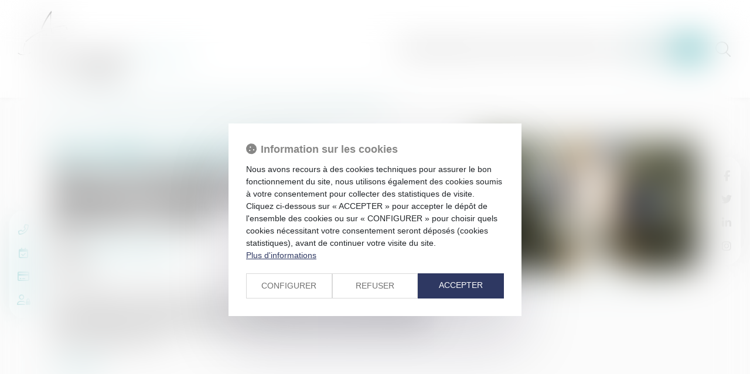

--- FILE ---
content_type: text/css
request_url: https://skins.azko.fr/pech-de-laclause-jaulin-2023/pech-de-laclause-jaulin-2023.css?v=20251126-1500_20240311-094008
body_size: 109586
content:
@import"https://fonts.googleapis.com/css2?family=Roboto:ital,wght@0,100;0,300;0,400;0,500;0,700;0,900;1,100;1,300;1,400;1,500;1,700;1,900&display=swap";@import"https://static.azko.fr/js/jquery/jquery-fancybox/jquery.fancybox.min.css";@import"https://static.azko.fr/css/font-awesome-5.5.0/css/all.min.css";.colorPicker_primary{color:#878786}.colorPicker_secondary{color:#019198}.colorPicker_tertiary{color:#ccc}.topRS ul.listeRS,footer ul.listeRS,.services__menu ul,.services__menu .texte>ul,.footer-contact__btn ul,.footer .menufooter-1 ul,.footer .menufooter-2 ul,body.annu_fiche_avocat .annuaireFicheContent .annuaireFicheSocialNetwork ul,.equipe__bloc .annuaireFicheMiniContainer .annuaireFicheSocialNetwork ul,.equipe__bloc--small .annuaireFicheMiniContainer .annuaireFicheSocialNetwork ul,body .pagedefaut .adresse__bloc .richtext>ul,ul.listeAnnoncesGrid,body.allannonces .pageContents ul.listeAnnoncesGrid,body.actu_article .articles_historique>ul,.bloc-carrefour .sousMenu ul,.bloc-carrefour ul,.sousMenuActus .sousMenu ul,.sousMenuActus ul{padding:0;margin:0;list-style:none}.container::after,.container::before,section>.sectionContainer::before,section>.sectionContainer::after{display:none}.container{width:100%;max-width:100%;padding:0}h1{margin-top:0rem}.form-control{border-radius:0}.actu_share{padding:0}.actu_share .shareFbFrame{display:none}.actu_share a{background:transparent}.actu_share a.shareFb{display:inline-block}.carousel-control.right,.carousel-control.left{background-image:none}.captchaField input{border-radius:0}a.lienimage:hover img{opacity:1}body #bandeauCookieBtn a::before{font-family:"Font Awesome 6 Pro"}body #bandeauCookies a.btnStandard.btnCookiesAccepter::before,body #bandeauCookies a.btnStandard.btnCookiesConfigurer::before,body #bandeauCookies a.btnStandard.btnCookiesRefuser::before{font-family:"Font Awesome 6 Pro"}body #bandeauCookieDialogBox .bandeauCookieTitle:before,body .ui-dialog.bandeauCookieDialogBox .ui-dialog-titlebar-close::before,body .ui-dialog .ui-dialog-titlebar-close::before,body #bandeauCookieDialogBox .bandeauCookiesBoutons .btnToutAccepter:before,body #bandeauCookieDialogBox .bandeauCookiesBoutons .btnToutRefuser:before,body #bandeauCookieDialogBox .bandeauCookieItemAnalytics>label:before,body .ui-dialog.bandeauCookieDialogBox button .ui-button-text:before{font-family:"Font Awesome 6 Pro"}/*! modern-normalize v1.1.0 | MIT License | https://github.com/sindresorhus/modern-normalize */*,::before,::after{box-sizing:border-box}html{tab-size:4}html{line-height:1.15;-webkit-text-size-adjust:100%}body{margin:0}body{font-family:system-ui,-apple-system,"Segoe UI",Roboto,Helvetica,Arial,sans-serif,"Apple Color Emoji","Segoe UI Emoji"}hr{height:0;color:inherit}abbr[title]{-webkit-text-decoration:underline dotted;text-decoration:underline dotted}b,strong{font-weight:bolder}code,kbd,samp,pre{font-family:ui-monospace,SFMono-Regular,Consolas,"Liberation Mono",Menlo,monospace;font-size:1em}small{font-size:80%}sub,sup{font-size:75%;line-height:0;position:relative;vertical-align:baseline}sub{bottom:-0.25em}sup{top:-0.5em}table{text-indent:0;border-color:inherit}button,input,optgroup,select,textarea{font-family:inherit;font-size:100%;line-height:1.15;margin:0}button,select{text-transform:none}button,[type=button],[type=reset],[type=submit]{-webkit-appearance:button}::-moz-focus-inner{border-style:none;padding:0}:-moz-focusring{outline:1px dotted ButtonText}:-moz-ui-invalid{box-shadow:none}legend{padding:0}progress{vertical-align:baseline}::-webkit-inner-spin-button,::-webkit-outer-spin-button{height:auto}[type=search]{-webkit-appearance:textfield;outline-offset:-2px}::-webkit-search-decoration{-webkit-appearance:none}::-webkit-file-upload-button{-webkit-appearance:button;font:inherit}summary{display:list-item}blockquote,dl,dd,hr,figure,p,pre{margin:0}button{background-color:transparent;background-image:none}fieldset{margin:0;padding:0}html{font-family:Roboto;line-height:1.5}body{font-family:inherit;line-height:inherit}*,::before,::after{box-sizing:border-box;border-width:0;border-style:solid;border-color:currentColor}hr{border-top-width:1px}img{border-style:solid}textarea{resize:vertical}input::placeholder,textarea::placeholder{opacity:1;color:#9ca3af}button,[role=button]{cursor:pointer}:-moz-focusring{outline:auto}a{color:inherit;text-decoration:inherit}button,input,optgroup,select,textarea{padding:0;line-height:inherit;color:inherit}pre,code,kbd,samp{font-family:ui-monospace,SFMono-Regular,Menlo,Monaco,Consolas,"Liberation Mono","Courier New",monospace}img,svg,video,canvas,audio,iframe,embed,object{display:block;vertical-align:middle}img,video{max-width:100%;height:auto}[class*=fa-]::before{font-weight:400;font-family:"Font Awesome 6 Pro";margin-right:.8rem}.fa--pro,.fa__before--pro::before,.fa__after--pro::after{font-family:"Font Awesome 6 Pro"}.fa--brands,.fa__before--brands::before,.fa__after--brands::after{font-family:"Font Awesome 6 Brands"}.fa-duotone{font-family:"Roboto"}.fa-duotone::before,.fa-duotone::after{font-family:"Font Awesome 6 Duotone";font-weight:900}a,a:hover,a:focus{text-decoration:none;outline:none}a{transition:all 0.3s ease-in-out;outline:none}html{font-size:62.5%}body{font-size:1.6rem;font-family:"Roboto";font-weight:400;background-color:#fbfbfb;color:#2f2f2f}@media(max-width: 767.98px){body{font-size:1.4rem}}h1,h2,h3{font-family:"Roboto"}section>.sectionContainer{max-width:144rem;padding:0 9rem;justify-content:space-between}@media(max-width: 991.98px){section>.sectionContainer{padding:0 1.5rem}}body.annu_fiche_avocat .annuaireFicheContent ul,body.actu_article .article_container ul,.content_plansite ul,.pagedefaut .richtext ul{list-style:none;padding:0 0 0 1.6rem}body.annu_fiche_avocat .annuaireFicheContent ul li,body.actu_article .article_container ul li,.content_plansite ul li,.pagedefaut .richtext ul li{position:relative;padding:.2rem 0}body.annu_fiche_avocat .annuaireFicheContent ul li::before,body.actu_article .article_container ul li::before,.content_plansite ul li::before,.pagedefaut .richtext ul li::before{content:"";width:.6rem;height:.6rem;background-color:#019198;position:absolute;left:calc(-1.6rem + 0.1rem);top:1rem}body.annu_fiche_avocat .annuaireFicheContent ul li ul li::before,body.actu_article .article_container ul li ul li::before,.content_plansite ul li ul li::before,.pagedefaut .richtext ul li ul li::before{border:.1rem solid #019198;background:none}h1{font-size:calc(1.94rem + 2.55vw)}@media(min-width: 1200px){h1{font-size:5rem}}h2{font-size:calc(1.84rem + 1.8vw)}@media(min-width: 1200px){h2{font-size:4rem}}h3{font-size:calc(1.76rem + 1.2vw)}@media(min-width: 1200px){h3{font-size:3.2rem}}h4{font-size:calc(1.68rem + 0.6vw)}@media(min-width: 1200px){h4{font-size:2.4rem}}h5{font-size:calc(1.64rem + 0.3vw)}@media(min-width: 1200px){h5{font-size:2rem}}h6{font-size:1.6rem}.content_script{display:none}.captchaField .captcha-col1 img{display:inline-block}table{display:block;overflow:auto;max-width:calc(100vw - (2 * 9rem))}@media(max-width: 991.98px){table{max-width:calc(100vw - (2 * 1.5rem))}}.richtext a[class*=picto__before]::before{margin-right:.8rem}.richtext a[class*=picto__after]::after{margin-left:.8rem}.mainPageArticle a[class*=picto__before]::before{margin-right:.8rem}.mainPageArticle a[class*=picto__after]::after{margin-left:.8rem}.ui-accordion.ui-widget{z-index:0;font-family:"Roboto";font-size:1.6rem}@media(max-width: 767.98px){.ui-accordion.ui-widget{font-size:1.4rem}}#mainMenu{padding:0;max-height:initial}#mainMenu ul.menu-principal>li{padding:0}#mainMenu ul.menu-principal>li>a{color:#2f2f2f;background:transparent}#mainMenu ul.menu-principal>li>a:focus,#mainMenu ul.menu-principal>li>a:hover{color:#019198}@media(max-width: 767.98px){#mainMenu ul.menu-principal>li>a{color:#2f2f2f}}.navbar-toggle{padding:0;margin:0}.menu-principal li.nav--non-clickable>a:not(.non-clickable){display:none}.menu-principal li.nav--non-clickable>a.non-clickable{display:inline-block;cursor:default}@media(max-width: 767.98px){.menu-principal li.nav--non-clickable>a:not(.navigate){display:none}.menu-principal li.nav--non-clickable>a.navigate{display:inline-block}}.menu-principal li.nav--clickable>a:not(.clickable){display:none}.menu-principal li.nav--clickable>a.clickable{display:inline-block}@media(max-width: 767.98px){.menu-principal li.nav--clickable>a:not(.navigate){display:none}.menu-principal li.nav--clickable>a.navigate{display:inline-block}}.menu-principal li.nav--navigate>a:not(.navigate){display:none}.menu-principal li.nav--navigate>a.navigate{display:inline-block}@media(max-width: 767.98px){.menu-principal li.nav--navigate>a:not(.navigate){display:none}.menu-principal li.nav--navigate>a.navigate{display:inline-block}}header{background:#fff}ul.listeAnnoncesGrid .item,.bloc-annonce .mdr_annonces,body.allannonces .pageContents ul.listeAnnoncesGrid .item{box-shadow:0 .2rem .8rem 0 rgba(0,0,0,.16);background:#fff;color:#000;border-radius:.4rem}.iframeML{width:100%;margin:5rem auto}.fadeIn{animation-name:fadeIn;animation-fill-mode:both}.fadeInLeft{animation-name:fadeInLeft;animation-fill-mode:both}.fadeInUp{animation-name:fadeInUp;animation-fill-mode:both}.fadeInRight{animation-name:fadeInRight;animation-fill-mode:both}.fadeInDown{animation-name:fadeInDown;animation-fill-mode:both}.fadeInLeft--xs{animation-name:fadeInLeft--xs;animation-fill-mode:both}.fadeInDown--xs{animation-name:fadeInDown--xs;animation-fill-mode:both}.fadeInUp--xs{animation-name:fadeInUp--xs;animation-fill-mode:both}.fadeInRight--xs{animation-name:fadeInRight--xs;animation-fill-mode:both}.jello-horizontal{animation-name:jello-horizontal;animation-fill-mode:both}@media(min-width: 768px){@keyframes fadeIn{from{opacity:0}to{opacity:1}}@keyframes fadeInLeft{from{opacity:0;transform:translate3d(-100%, 0, 0)}to{opacity:1;transform:translate3d(0, 0, 0)}}@keyframes fadeInUp{from{opacity:0;transform:translate3d(0, 100%, 0)}to{opacity:1;transform:translate3d(0, 0, 0)}}@keyframes fadeInRight{from{opacity:0;transform:translate3d(100%, 0, 0)}to{opacity:1;transform:translate3d(0, 0, 0)}}@keyframes fadeInDown{from{opacity:0;transform:translate3d(0, -100%, 0)}to{opacity:1;transform:translate3d(0, 0, 0)}}@keyframes jello-horizontal{0%{transform:scale3d(1, 1, 1) translateX(-50%)}30%{transform:scale3d(1.25, 0.75, 1) translateX(-50%)}40%{transform:scale3d(0.75, 1.25, 1) translateX(-50%)}50%{transform:scale3d(1.15, 0.85, 1) translateX(-50%)}65%{transform:scale3d(0.95, 1.05, 1) translateX(-50%)}75%{transform:scale3d(1.05, 0.95, 1) translateX(-50%)}100%{transform:scale3d(1, 1, 1) translateX(-50%)}}@keyframes fadeInUp--xs{0%{opacity:0;transform:translateY(20px)}100%{opacity:1;transform:translateY(0)}}@keyframes fadeInLeft--xs{0%{opacity:0;transform:translateX(-20px)}100%{opacity:1;transform:translateX(0)}}@keyframes fadeInRight--xs{0%{opacity:0;transform:translateX(20px)}100%{opacity:1;transform:translateX(0)}}@keyframes fadeInDown--xs{0%{opacity:0;transform:translateY(-20px)}100%{opacity:1;transform:translateY(0)}}}.anim__time--xs{animation-duration:.1s}.anim__time--sm{animation-duration:.2s}.anim__time--md{animation-duration:.3s}.anim__time--lg{animation-duration:.5s}.anim__time--xl{animation-duration:1.5s}.anim__time--xxl{animation-duration:2s}.anim__type--ease{animation-timing-function:ease}.anim__type--ease-in{animation-timing-function:ease-in}.anim__type--ease-out{animation-timing-function:ease-out}.anim__type--ease-in-out{animation-timing-function:ease-in-out}.anim__type--linear{animation-timing-function:linear}.anim__type--step-start{animation-timing-function:step-start}.anim__type--step-end{animation-timing-function:step-end}.anim__dir--normal{animation-direction:normal}.anim__dir--reverse{animation-direction:reverse}.anim__dir--alternate{animation-direction:alternate}.anim__dir--alternate-reverse{animation-direction:alternate-reverse}.anim__fill--none{animation-fill-mode:none}.anim__fill--forwards{animation-fill-mode:forwards}.anim__fill--backwards{animation-fill-mode:backwards}.anim__fill--both{animation-fill-mode:both}.anim__delay--xs{animation-delay:.3s}.anim__delay--sm{animation-delay:.4s}.anim__delay--md{animation-delay:.5s}.anim__delay--lg{animation-delay:.6s}.anim__delay--xl{animation-delay:.7s}.anim__delay--xxl{animation-delay:.8s}.anim__count--infinite{animation-iteration-count:infinite}.anim__count--xs{animation-iteration-count:1.5}.anim__count--sm{animation-iteration-count:2}.anim__count--md{animation-iteration-count:2.5}.anim__count--lg{animation-iteration-count:3}.anim__count--xl{animation-iteration-count:3.5}.anim__count--xxl{animation-iteration-count:4}.color-primary{color:#878786}.color-secondary{color:#019198}.color-tertiary{color:#ccc}.color-white{color:#fff}.bg-white{background:#fff}.bg-black{background:#000}.color-primary--900{color:rgba(135,135,134,.9)}.color-secondary--900{color:rgba(1,145,152,.9)}.color-tertiary--900{color:rgba(204,204,204,.9)}.color-black--900{color:rgba(0,0,0,.9)}.color-white--900{color:rgba(255,255,255,.9)}.color-primary--800{color:rgba(135,135,134,.8)}.color-secondary--800{color:rgba(1,145,152,.8)}.color-tertiary--800{color:rgba(204,204,204,.8)}.color-black--800{color:rgba(0,0,0,.8)}.color-white--800{color:rgba(255,255,255,.8)}.color-primary--700{color:rgba(135,135,134,.7)}.color-secondary--700{color:rgba(1,145,152,.7)}.color-tertiary--700{color:rgba(204,204,204,.7)}.color-black--700{color:rgba(0,0,0,.7)}.color-white--700{color:rgba(255,255,255,.7)}.color-primary--600{color:rgba(135,135,134,.6)}.color-secondary--600{color:rgba(1,145,152,.6)}.color-tertiary--600{color:rgba(204,204,204,.6)}.color-black--600{color:rgba(0,0,0,.6)}.color-white--600{color:rgba(255,255,255,.6)}.color-primary--500{color:rgba(135,135,134,.5)}.color-secondary--500{color:rgba(1,145,152,.5)}.color-tertiary--500{color:rgba(204,204,204,.5)}.color-black--500{color:rgba(0,0,0,.5)}.color-white--500{color:rgba(255,255,255,.5)}.color-primary--400{color:rgba(135,135,134,.4)}.color-secondary--400{color:rgba(1,145,152,.4)}.color-tertiary--400{color:rgba(204,204,204,.4)}.color-black--400{color:rgba(0,0,0,.4)}.color-white--400{color:rgba(255,255,255,.4)}.color-primary--300{color:rgba(135,135,134,.3)}.color-secondary--300{color:rgba(1,145,152,.3)}.color-tertiary--300{color:rgba(204,204,204,.3)}.color-black--300{color:rgba(0,0,0,.3)}.color-white--300{color:rgba(255,255,255,.3)}.color-primary--200{color:rgba(135,135,134,.2)}.color-secondary--200{color:rgba(1,145,152,.2)}.color-tertiary--200{color:rgba(204,204,204,.2)}.color-black--200{color:rgba(0,0,0,.2)}.color-white--200{color:rgba(255,255,255,.2)}.color-primary--100{color:rgba(135,135,134,.1)}.color-secondary--100{color:rgba(1,145,152,.1)}.color-tertiary--100{color:rgba(204,204,204,.1)}.color-black--100{color:rgba(0,0,0,.1)}.color-white--100{color:rgba(255,255,255,.1)}.color-primary--50{color:rgba(135,135,134,.05)}.color-secondary--50{color:rgba(1,145,152,.05)}.color-tertiary--50{color:rgba(204,204,204,.05)}.color-black--50{color:rgba(0,0,0,.05)}.color-white--50{color:rgba(255,255,255,.05)}.bg-primary{background:#878786;color:#fff}.bg-primary__h1 h1,.bg-primary__h1 h1 a{color:#fff}.bg-primary__h2 h2,.bg-primary__h2 h2 a{color:#fff}.bg-primary__h3 h3,.bg-primary__h3 h3 a{color:#fff}.bg-primary__h4 h4,.bg-primary__h4 h4 a{color:#fff}.bg-primary__h5 h5,.bg-primary__h5 h5 a{color:#fff}.bg-primary__h6 h6,.bg-primary__h6 h6 a{color:#fff}.bg-secondary{background:#019198;color:#fff}.bg-secondary__h1 h1,.bg-secondary__h1 h1 a{color:#fff}.bg-secondary__h2 h2,.bg-secondary__h2 h2 a{color:#fff}.bg-secondary__h3 h3,.bg-secondary__h3 h3 a{color:#fff}.bg-secondary__h4 h4,.bg-secondary__h4 h4 a{color:#fff}.bg-secondary__h5 h5,.bg-secondary__h5 h5 a{color:#fff}.bg-secondary__h6 h6,.bg-secondary__h6 h6 a{color:#fff}.bg-tertiary{background:#ccc;color:#2f2f2f}.bg-tertiary__h1 h1,.bg-tertiary__h1 h1 a{color:#2f2f2f}.bg-tertiary__h2 h2,.bg-tertiary__h2 h2 a{color:#2f2f2f}.bg-tertiary__h3 h3,.bg-tertiary__h3 h3 a{color:#2f2f2f}.bg-tertiary__h4 h4,.bg-tertiary__h4 h4 a{color:#2f2f2f}.bg-tertiary__h5 h5,.bg-tertiary__h5 h5 a{color:#2f2f2f}.bg-tertiary__h6 h6,.bg-tertiary__h6 h6 a{color:#2f2f2f}.bg-primary--900{background:rgba(135,135,134,.9)}.bg-secondary--900{background:rgba(1,145,152,.9)}.bg-tertiary--900{background:rgba(204,204,204,.9)}.bg-black--900{background:rgba(0,0,0,.9)}.bg-white--900{background:rgba(255,255,255,.9)}.bg-primary--800{background:rgba(135,135,134,.8)}.bg-secondary--800{background:rgba(1,145,152,.8)}.bg-tertiary--800{background:rgba(204,204,204,.8)}.bg-black--800{background:rgba(0,0,0,.8)}.bg-white--800{background:rgba(255,255,255,.8)}.bg-primary--700{background:rgba(135,135,134,.7)}.bg-secondary--700{background:rgba(1,145,152,.7)}.bg-tertiary--700{background:rgba(204,204,204,.7)}.bg-black--700{background:rgba(0,0,0,.7)}.bg-white--700{background:rgba(255,255,255,.7)}.bg-primary--600{background:rgba(135,135,134,.6)}.bg-secondary--600{background:rgba(1,145,152,.6)}.bg-tertiary--600{background:rgba(204,204,204,.6)}.bg-black--600{background:rgba(0,0,0,.6)}.bg-white--600{background:rgba(255,255,255,.6)}.bg-primary--500{background:rgba(135,135,134,.5)}.bg-secondary--500{background:rgba(1,145,152,.5)}.bg-tertiary--500{background:rgba(204,204,204,.5)}.bg-black--500{background:rgba(0,0,0,.5)}.bg-white--500{background:rgba(255,255,255,.5)}.bg-primary--400{background:rgba(135,135,134,.4)}.bg-secondary--400{background:rgba(1,145,152,.4)}.bg-tertiary--400{background:rgba(204,204,204,.4)}.bg-black--400{background:rgba(0,0,0,.4)}.bg-white--400{background:rgba(255,255,255,.4)}.bg-primary--300{background:rgba(135,135,134,.3)}.bg-secondary--300{background:rgba(1,145,152,.3)}.bg-tertiary--300{background:rgba(204,204,204,.3)}.bg-black--300{background:rgba(0,0,0,.3)}.bg-white--300{background:rgba(255,255,255,.3)}.bg-primary--200{background:rgba(135,135,134,.2)}.bg-secondary--200{background:rgba(1,145,152,.2)}.bg-tertiary--200{background:rgba(204,204,204,.2)}.bg-black--200{background:rgba(0,0,0,.2)}.bg-white--200{background:rgba(255,255,255,.2)}.bg-primary--100{background:rgba(135,135,134,.1)}.bg-secondary--100{background:rgba(1,145,152,.1)}.bg-tertiary--100{background:rgba(204,204,204,.1)}.bg-black--100{background:rgba(0,0,0,.1)}.bg-white--100{background:rgba(255,255,255,.1)}.bg-primary--50{background:rgba(135,135,134,.05)}.bg-secondary--50{background:rgba(1,145,152,.05)}.bg-tertiary--50{background:rgba(204,204,204,.05)}.bg-black--50{background:rgba(0,0,0,.05)}.bg-white--50{background:rgba(255,255,255,.05)}body.lg-fr .display--en,body.lg-fr .display--be,body.lg-fr .display--it,body.lg-fr .display--es,body.lg-en .display--fr,body.lg-en .display--be,body.lg-en .display--it,body.lg-en .display--es,body.lg-be .display--fr,body.lg-be .display--en,body.lg-be .display--it,body.lg-be .display--es,body.lg-it .display--fr,body.lg-it .display--en,body.lg-it .display--be,body.lg-it .display--es,body.lg-es .display--fr,body.lg-es .display--en,body.lg-es .display--be,body.lg-es .display--it{display:none !important}body.lg-fr .btnLangue__fr,body.lg-en .btnLangue__en,body.lg-be .btnLangue__be,body.lg-it .btnLangue__it,body.lg-es .btnLangue__es{opacity:.5;pointer-events:none}.dropdown--none .menu-dropdown,.dropdown--none .dropdown-menu{display:none !important}@media(min-width: 375px){.xs\:dropdown--none .menu-dropdown,.xs\:dropdown--none .dropdown-menu{display:none !important}}@media(min-width: 576px){.sm\:dropdown--none .menu-dropdown,.sm\:dropdown--none .dropdown-menu{display:none !important}}@media(min-width: 768px){.md\:dropdown--none .menu-dropdown,.md\:dropdown--none .dropdown-menu{display:none !important}}@media(min-width: 992px){.lg\:dropdown--none .menu-dropdown,.lg\:dropdown--none .dropdown-menu{display:none !important}}@media(min-width: 1200px){.xl\:dropdown--none .menu-dropdown,.xl\:dropdown--none .dropdown-menu{display:none !important}}@media(min-width: 1400px){.xxl\:dropdown--none .menu-dropdown,.xxl\:dropdown--none .dropdown-menu{display:none !important}}.subdropdown--none .menu-subdropdown,.subdropdown--none .subdropdown-menu{display:none !important}@media(min-width: 375px){.xs\:subdropdown--none .menu-subdropdown,.xs\:subdropdown--none .subdropdown-menu{display:none !important}}@media(min-width: 576px){.sm\:subdropdown--none .menu-subdropdown,.sm\:subdropdown--none .subdropdown-menu{display:none !important}}@media(min-width: 768px){.md\:subdropdown--none .menu-subdropdown,.md\:subdropdown--none .subdropdown-menu{display:none !important}}@media(min-width: 992px){.lg\:subdropdown--none .menu-subdropdown,.lg\:subdropdown--none .subdropdown-menu{display:none !important}}@media(min-width: 1200px){.xl\:subdropdown--none .menu-subdropdown,.xl\:subdropdown--none .subdropdown-menu{display:none !important}}@media(min-width: 1400px){.xxl\:subdropdown--none .menu-subdropdown,.xxl\:subdropdown--none .subdropdown-menu{display:none !important}}@media(max-width: 375px){.xs\:dropdown--display .menu-dropdown,.xs\:dropdown--display .dropdown-menu{display:none !important}}@media(max-width: 375px){.xs\:subdropdown--display .menu-subdropdown,.xs\:subdropdown--display .subdropdown-menu{display:none !important}}@media(max-width: 576px){.sm\:dropdown--display .menu-dropdown,.sm\:dropdown--display .dropdown-menu{display:none !important}}@media(max-width: 576px){.sm\:subdropdown--display .menu-subdropdown,.sm\:subdropdown--display .subdropdown-menu{display:none !important}}@media(max-width: 768px){.md\:dropdown--display .menu-dropdown,.md\:dropdown--display .dropdown-menu{display:none !important}}@media(max-width: 768px){.md\:subdropdown--display .menu-subdropdown,.md\:subdropdown--display .subdropdown-menu{display:none !important}}@media(max-width: 992px){.lg\:dropdown--display .menu-dropdown,.lg\:dropdown--display .dropdown-menu{display:none !important}}@media(max-width: 992px){.lg\:subdropdown--display .menu-subdropdown,.lg\:subdropdown--display .subdropdown-menu{display:none !important}}@media(max-width: 1200px){.xl\:dropdown--display .menu-dropdown,.xl\:dropdown--display .dropdown-menu{display:none !important}}@media(max-width: 1200px){.xl\:subdropdown--display .menu-subdropdown,.xl\:subdropdown--display .subdropdown-menu{display:none !important}}@media(max-width: 1400px){.xxl\:dropdown--display .menu-dropdown,.xxl\:dropdown--display .dropdown-menu{display:none !important}}@media(max-width: 1400px){.xxl\:subdropdown--display .menu-subdropdown,.xxl\:subdropdown--display .subdropdown-menu{display:none !important}}.picto__before--facebook-f::before,.picto__after--facebook-f::after{font-family:"Font Awesome 6 Brands";font-weight:normal;content:"";display:inline-block}.picto__before--facebook-square::before,.picto__after--facebook-square::after{font-family:"Font Awesome 6 Brands";font-weight:normal;content:"";display:inline-block}.picto__before--facebook::before,.picto__after--facebook::after{font-family:"Font Awesome 6 Brands";font-weight:normal;content:"";display:inline-block}.picto__before--twitter::before,.picto__after--twitter::after{font-family:"Font Awesome 6 Brands";font-weight:normal;content:"";display:inline-block}.picto__before--twitter-square::before,.picto__after--twitter-square::after{font-family:"Font Awesome 6 Brands";font-weight:normal;content:"";display:inline-block}.picto__before--instagram::before,.picto__after--instagram::after{font-family:"Font Awesome 6 Brands";font-weight:normal;content:"";display:inline-block}.picto__before--linkedin-in::before,.picto__after--linkedin-in::after{font-family:"Font Awesome 6 Brands";font-weight:normal;content:"";display:inline-block}.picto__before--linkedin::before,.picto__after--linkedin::after{font-family:"Font Awesome 6 Brands";font-weight:normal;content:"";display:inline-block}.picto__before--youtube::before,.picto__after--youtube::after{font-family:"Font Awesome 6 Brands";font-weight:normal;content:"";display:inline-block}.picto__before--soundcloud::before,.picto__after--soundcloud::after{font-family:"Font Awesome 6 Brands";font-weight:normal;content:"";display:inline-block}.picto__before--angle-down::before,.picto__after--angle-down::after{font-family:"Font Awesome 6 Pro";font-weight:400;content:"";display:inline-block}.picto__before--angle-left::before,.picto__after--angle-left::after{font-family:"Font Awesome 6 Pro";font-weight:400;content:"";display:inline-block}.picto__before--angle-right::before,.picto__after--angle-right::after{font-family:"Font Awesome 6 Pro";font-weight:400;content:"";display:inline-block}.picto__before--angle-up::before,.picto__after--angle-up::after{font-family:"Font Awesome 6 Pro";font-weight:400;content:"";display:inline-block}.picto__before--arrow-circle-down::before,.picto__after--arrow-circle-down::after{font-family:"Font Awesome 6 Pro";font-weight:400;content:"";display:inline-block}.picto__before--arrow-circle-left::before,.picto__after--arrow-circle-left::after{font-family:"Font Awesome 6 Pro";font-weight:400;content:"";display:inline-block}.picto__before--arrow-circle-right::before,.picto__after--arrow-circle-right::after{font-family:"Font Awesome 6 Pro";font-weight:400;content:"";display:inline-block}.picto__before--arrow-circle-up::before,.picto__after--arrow-circle-up::after{font-family:"Font Awesome 6 Pro";font-weight:400;content:"";display:inline-block}.picto__before--arrow-down::before,.picto__after--arrow-down::after{font-family:"Font Awesome 6 Pro";font-weight:400;content:"";display:inline-block}.picto__before--arrow-left::before,.picto__after--arrow-left::after{font-family:"Font Awesome 6 Pro";font-weight:400;content:"";display:inline-block}.picto__before--arrow-right::before,.picto__after--arrow-right::after{font-family:"Font Awesome 6 Pro";font-weight:400;content:"";display:inline-block}.picto__before--arrow-up::before,.picto__after--arrow-up::after{font-family:"Font Awesome 6 Pro";font-weight:400;content:"";display:inline-block}.picto__before--arrow-alt-circle-down::before,.picto__after--arrow-alt-circle-down::after{font-family:"Font Awesome 6 Pro";font-weight:400;content:"";display:inline-block}.picto__before--arrow-alt-circle-left::before,.picto__after--arrow-alt-circle-left::after{font-family:"Font Awesome 6 Pro";font-weight:400;content:"";display:inline-block}.picto__before--arrow-alt-circle-right::before,.picto__after--arrow-alt-circle-right::after{font-family:"Font Awesome 6 Pro";font-weight:400;content:"";display:inline-block}.picto__before--arrow-alt-circle-up::before,.picto__after--arrow-alt-circle-up::after{font-family:"Font Awesome 6 Pro";font-weight:400;content:"";display:inline-block}.picto__before--bell::before,.picto__after--bell::after{font-family:"Font Awesome 6 Pro";font-weight:400;content:"";display:inline-block}.picto__before--book-open-cover::before,.picto__after--book-open-cover::after{font-family:"Font Awesome 6 Pro";font-weight:400;content:"";display:inline-block}.picto__before--book-open::before,.picto__after--book-open::after{font-family:"Font Awesome 6 Pro";font-weight:400;content:"";display:inline-block}.picto__before--bolt::before,.picto__after--bolt::after{font-family:"Font Awesome 6 Pro";font-weight:400;content:"";display:inline-block}.picto__before--briefcase::before,.picto__after--briefcase::after{font-family:"Font Awesome 6 Pro";font-weight:400;content:"";display:inline-block}.picto__before--envelope::before,.picto__after--envelope::after{font-family:"Font Awesome 6 Pro";font-weight:400;content:"";display:inline-block}.picto__before--calendar-check::before,.picto__after--calendar-check::after{font-family:"Font Awesome 6 Pro";font-weight:400;content:"";display:inline-block}.picto__before--calendar-day::before,.picto__after--calendar-day::after{font-family:"Font Awesome 6 Pro";font-weight:400;content:"";display:inline-block}.picto__before--calendar-days::before,.picto__after--calendar-days::after{font-family:"Font Awesome 6 Pro";font-weight:400;content:"";display:inline-block}.picto__before--calendar-alt::before,.picto__after--calendar-alt::after{font-family:"Font Awesome 6 Pro";font-weight:400;content:"";display:inline-block}.picto__before--chalkboard-teacher::before,.picto__after--chalkboard-teacher::after{font-family:"Font Awesome 6 Pro";font-weight:400;content:"";display:inline-block}.picto__before--chart-line::before,.picto__after--chart-line::after{font-family:"Font Awesome 6 Pro";font-weight:400;content:"";display:inline-block}.picto__before--check-circle::before,.picto__after--check-circle::after{font-family:"Font Awesome 6 Pro";font-weight:400;content:"";display:inline-block}.picto__before--coins::before,.picto__after--coins::after{font-family:"Font Awesome 6 Pro";font-weight:400;content:"";display:inline-block}.picto__before--comment::before,.picto__after--comment::after{font-family:"Font Awesome 6 Pro";font-weight:400;content:"";display:inline-block}.picto__before--credit-card::before,.picto__after--credit-card::after{font-family:"Font Awesome 6 Pro";font-weight:400;content:"";display:inline-block}.picto__before--earth-americas::before,.picto__after--earth-americas::after{font-family:"Font Awesome 6 Pro";font-weight:400;content:"";display:inline-block}.picto__before--file-alt::before,.picto__after--file-alt::after{font-family:"Font Awesome 6 Pro";font-weight:400;content:"";display:inline-block}.picto__before--file-download::before,.picto__after--file-download::after{font-family:"Font Awesome 6 Pro";font-weight:400;content:"";display:inline-block}.picto__before--file-upload::before,.picto__after--file-upload::after{font-family:"Font Awesome 6 Pro";font-weight:400;content:"";display:inline-block}.picto__before--futbol::before,.picto__after--futbol::after{font-family:"Font Awesome 6 Pro";font-weight:400;content:"";display:inline-block}.picto__before--graduation-cap::before,.picto__after--graduation-cap::after{font-family:"Font Awesome 6 Pro";font-weight:400;content:"";display:inline-block}.picto__before--hand-holding-hand::before,.picto__after--hand-holding-hand::after{font-family:"Font Awesome 6 Pro";font-weight:400;content:"";display:inline-block}.picto__before--house-building::before,.picto__after--house-building::after{font-family:"Font Awesome 6 Pro";font-weight:400;content:"";display:inline-block}.picto__before--building-columns::before,.picto__after--building-columns::after{font-family:"Font Awesome 6 Pro";font-weight:400;content:"";display:inline-block}.picto__before--lock::before,.picto__after--lock::after{font-family:"Font Awesome 6 Pro";font-weight:400;content:"";display:inline-block}.picto__before--map-marker-alt::before,.picto__after--map-marker-alt::after{font-family:"Font Awesome 6 Pro";font-weight:400;content:"";display:inline-block}.picto__before--mouse-pointer::before,.picto__after--mouse-pointer::after{font-family:"Font Awesome 6 Pro";font-weight:400;content:"";display:inline-block}.picto__before--music::before,.picto__after--music::after{font-family:"Font Awesome 6 Pro";font-weight:400;content:"";display:inline-block}.picto__before--paper-plane::before,.picto__after--paper-plane::after{font-family:"Font Awesome 6 Pro";font-weight:400;content:"";display:inline-block}.picto__before--phone::before,.picto__after--phone::after{font-family:"Font Awesome 6 Pro";font-weight:400;content:"";display:inline-block}.picto__before--phone-alt::before,.picto__after--phone-alt::after{font-family:"Font Awesome 6 Pro";font-weight:400;content:"";display:inline-block}.picto__before--piggy-bank::before,.picto__after--piggy-bank::after{font-family:"Font Awesome 6 Pro";font-weight:400;content:"";display:inline-block}.picto__before--satellite::before,.picto__after--satellite::after{font-family:"Font Awesome 6 Pro";font-weight:400;content:"";display:inline-block}.picto__before--undo::before,.picto__after--undo::after{font-family:"Font Awesome 6 Pro";font-weight:400;content:"";display:inline-block}.picto__before--users::before,.picto__after--users::after{font-family:"Font Awesome 6 Pro";font-weight:400;content:"";display:inline-block}.picto__before--user::before,.picto__after--user::after{font-family:"Font Awesome 6 Pro";font-weight:400;content:"";display:inline-block}.picto__before--wheelchair::before,.picto__after--wheelchair::after{font-family:"Font Awesome 6 Pro";font-weight:400;content:"";display:inline-block}.picto__before--balance-scale::before,.picto__after--balance-scale::after{font-family:"Font Awesome 6 Pro";font-weight:400;content:"";display:inline-block}.picto__before--gavel::before,.picto__after--gavel::after{font-family:"Font Awesome 6 Pro";font-weight:400;content:"";display:inline-block}.picto__before--building::before,.picto__after--building::after{font-family:"Font Awesome 6 Pro";font-weight:400;content:"";display:inline-block}.picto__before--file-signature::before,.picto__after--file-signature::after{font-family:"Font Awesome 6 Pro";font-weight:400;content:"";display:inline-block}.picto__before--file-search::before,.picto__after--file-search::after{font-family:"Font Awesome 6 Pro";font-weight:400;content:"";display:inline-block}.picto__before--file-contract::before,.picto__after--file-contract::after{font-family:"Font Awesome 6 Pro";font-weight:400;content:"";display:inline-block}.picto__before--check::before,.picto__after--check::after{font-family:"Font Awesome 6 Pro";font-weight:400;content:"";display:inline-block}.picto__before--clock::before,.picto__after--clock::after{font-family:"Font Awesome 6 Pro";font-weight:400;content:"";display:inline-block}.picto__before--times-circle::before,.picto__after--times-circle::after{font-family:"Font Awesome 6 Pro";font-weight:400;content:"";display:inline-block}.picto__before--times::before,.picto__after--times::after{font-family:"Font Awesome 6 Pro";font-weight:400;content:"";display:inline-block}.picto__before--plus::before,.picto__after--plus::after{font-family:"Font Awesome 6 Pro";font-weight:400;content:"\+";display:inline-block}.picto__before--plus-circle::before,.picto__after--plus-circle::after{font-family:"Font Awesome 6 Pro";font-weight:400;content:"";display:inline-block}.picto__before--plus-square::before,.picto__after--plus-square::after{font-family:"Font Awesome 6 Pro";font-weight:400;content:"";display:inline-block}.picto__before--child::before,.picto__after--child::after{font-family:"Font Awesome 6 Pro";font-weight:400;content:"";display:inline-block}.picto__before--baby::before,.picto__after--baby::after{font-family:"Font Awesome 6 Pro";font-weight:400;content:"";display:inline-block}.picto__before--handshake::before,.picto__after--handshake::after{font-family:"Font Awesome 6 Pro";font-weight:400;content:"";display:inline-block}.picto__before--umbrella::before,.picto__after--umbrella::after{font-family:"Font Awesome 6 Pro";font-weight:400;content:"";display:inline-block}.picto__before--user-tie::before,.picto__after--user-tie::after{font-family:"Font Awesome 6 Pro";font-weight:400;content:"";display:inline-block}.picto__before--home::before,.picto__after--home::after{font-family:"Font Awesome 6 Pro";font-weight:400;content:"";display:inline-block}.picto__before--box-open::before,.picto__after--box-open::after{font-family:"Font Awesome 6 Pro";font-weight:400;content:"";display:inline-block}.picto__before--chart-pie::before,.picto__after--chart-pie::after{font-family:"Font Awesome 6 Pro";font-weight:400;content:"";display:inline-block}.picto__before--download::before,.picto__after--download::after{font-family:"Font Awesome 6 Pro";font-weight:400;content:"";display:inline-block}.picto__before--file-pdf::before,.picto__after--file-pdf::after{font-family:"Font Awesome 6 Pro";font-weight:400;content:"";display:inline-block}.picto__before--heart::before,.picto__after--heart::after{font-family:"Font Awesome 6 Pro";font-weight:400;content:"";display:inline-block}.picto__before--headphones-alt::before,.picto__after--headphones-alt::after{font-family:"Font Awesome 6 Pro";font-weight:400;content:"";display:inline-block}.picto__before--headphones::before,.picto__after--headphones::after{font-family:"Font Awesome 6 Pro";font-weight:400;content:"";display:inline-block}.picto__before--headset::before,.picto__after--headset::after{font-family:"Font Awesome 6 Pro";font-weight:400;content:"";display:inline-block}.picto__before--info::before,.picto__after--info::after{font-family:"Font Awesome 6 Pro";font-weight:400;content:"";display:inline-block}.picto__before--info-circle::before,.picto__after--info-circle::after{font-family:"Font Awesome 6 Pro";font-weight:400;content:"";display:inline-block}.picto__before--link::before,.picto__after--link::after{font-family:"Font Awesome 6 Pro";font-weight:400;content:"";display:inline-block}.picto__before--landmark::before,.picto__after--landmark::after{font-family:"Font Awesome 6 Pro";font-weight:400;content:"";display:inline-block}.picto__before--microphone::before,.picto__after--microphone::after{font-family:"Font Awesome 6 Pro";font-weight:400;content:"";display:inline-block}.picto__before--microphone-alt::before,.picto__after--microphone-alt::after{font-family:"Font Awesome 6 Pro";font-weight:400;content:"";display:inline-block}.picto__before--fax::before,.picto__after--fax::after{font-family:"Font Awesome 6 Pro";font-weight:400;content:"";display:inline-block}.picto__before--heart-broken::before,.picto__after--heart-broken::after{font-family:"Font Awesome 6 Pro";font-weight:400;content:"";display:inline-block}.picto__before--hand-holding-usd::before,.picto__after--hand-holding-usd::after{font-family:"Font Awesome 6 Pro";font-weight:400;content:"";display:inline-block}.picto__before--paste::before,.picto__after--paste::after{font-family:"Font Awesome 6 Pro";font-weight:400;content:"";display:inline-block}.picto__before--exchange-alt::before,.picto__after--exchange-alt::after{font-family:"Font Awesome 6 Pro";font-weight:400;content:"";display:inline-block}.picto__before--exclamation-triangle::before,.picto__after--exclamation-triangle::after{font-family:"Font Awesome 6 Pro";font-weight:400;content:"";display:inline-block}.picto__before--exclamation-circle::before,.picto__after--exclamation-circle::after{font-family:"Font Awesome 6 Pro";font-weight:400;content:"";display:inline-block}.picto__before--exclamation::before,.picto__after--exclamation::after{font-family:"Font Awesome 6 Pro";font-weight:400;content:"\!";display:inline-block}.picto__before--search-minus::before,.picto__after--search-minus::after{font-family:"Font Awesome 6 Pro";font-weight:400;content:"";display:inline-block}.picto__before--search-plus::before,.picto__after--search-plus::after{font-family:"Font Awesome 6 Pro";font-weight:400;content:"";display:inline-block}.picto__before--search::before,.picto__after--search::after{font-family:"Font Awesome 6 Pro";font-weight:400;content:"";display:inline-block}.picto__before--file-invoice::before,.picto__after--file-invoice::after{font-family:"Font Awesome 6 Pro";font-weight:400;content:"";display:inline-block}.picto__before--file-invoice-dollar::before,.picto__after--file-invoice-dollar::after{font-family:"Font Awesome 6 Pro";font-weight:400;content:"";display:inline-block}.picto__before--globe-europe::before,.picto__after--globe-europe::after{font-family:"Font Awesome 6 Pro";font-weight:400;content:"";display:inline-block}.picto__before--user-injured::before,.picto__after--user-injured::after{font-family:"Font Awesome 6 Pro";font-weight:400;content:"";display:inline-block}.picto__before--subway::before,.picto__after--subway::after{font-family:"Font Awesome 6 Pro";font-weight:400;content:"";display:inline-block}.picto__before--train::before,.picto__after--train::after{font-family:"Font Awesome 6 Pro";font-weight:400;content:"";display:inline-block}.picto__before--lightbulb::before,.picto__after--lightbulb::after{font-family:"Font Awesome 6 Pro";font-weight:400;content:"";display:inline-block}.picto__before--globe-asia::before,.picto__after--globe-asia::after{font-family:"Font Awesome 6 Pro";font-weight:400;content:"";display:inline-block}.picto__before--globe-americas::before,.picto__after--globe-americas::after{font-family:"Font Awesome 6 Pro";font-weight:400;content:"";display:inline-block}.picto__before--globe-africa::before,.picto__after--globe-africa::after{font-family:"Font Awesome 6 Pro";font-weight:400;content:"";display:inline-block}.picto__before--globe::before,.picto__after--globe::after{font-family:"Font Awesome 6 Pro";font-weight:400;content:"";display:inline-block}.picto__before--shopping-cart::before,.picto__after--shopping-cart::after{font-family:"Font Awesome 6 Pro";font-weight:400;content:"";display:inline-block}.picto__before--parking::before,.picto__after--parking::after{font-family:"Font Awesome 6 Pro";font-weight:400;content:"";display:inline-block}.picto__before--user-lock::before,.picto__after--user-lock::after{font-family:"Font Awesome 6 Pro";font-weight:400;content:"";display:inline-block}.picto__before--hands::before,.picto__after--hands::after{font-family:"Font Awesome 6 Pro";font-weight:400;content:"";display:inline-block}.picto__before--hands-helping::before,.picto__after--hands-helping::after{font-family:"Font Awesome 6 Pro";font-weight:400;content:"";display:inline-block}.picto__before--hand-rock::before,.picto__after--hand-rock::after{font-family:"Font Awesome 6 Pro";font-weight:400;content:"";display:inline-block}.picto__before--hand-point-right::before,.picto__after--hand-point-right::after{font-family:"Font Awesome 6 Pro";font-weight:400;content:"";display:inline-block}.picto__before--hand-point-left::before,.picto__after--hand-point-left::after{font-family:"Font Awesome 6 Pro";font-weight:400;content:"";display:inline-block}.picto__before--hand-point-down::before,.picto__after--hand-point-down::after{font-family:"Font Awesome 6 Pro";font-weight:400;content:"";display:inline-block}.picto__before--hand-point-up::before,.picto__after--hand-point-up::after{font-family:"Font Awesome 6 Pro";font-weight:400;content:"";display:inline-block}.picto__before--hand-holding-medical::before,.picto__after--hand-holding-medical::after{font-family:"Font Awesome 6 Pro";font-weight:400;content:"";display:inline-block}.picto__before--hand-holding-heart::before,.picto__after--hand-holding-heart::after{font-family:"Font Awesome 6 Pro";font-weight:400;content:"";display:inline-block}.picto__before--thumbs-up::before,.picto__after--thumbs-up::after{font-family:"Font Awesome 6 Pro";font-weight:400;content:"";display:inline-block}.picto__before--thumbs-down::before,.picto__after--thumbs-down::after{font-family:"Font Awesome 6 Pro";font-weight:400;content:"";display:inline-block}.picto__before--bus::before,.picto__after--bus::after{font-family:"Font Awesome 6 Pro";font-weight:400;content:"";display:inline-block}.picto__before--question::before,.picto__after--question::after{font-family:"Font Awesome 6 Pro";font-weight:400;content:"\?";display:inline-block}.picto__before--question-circle::before,.picto__after--question-circle::after{font-family:"Font Awesome 6 Pro";font-weight:400;content:"";display:inline-block}.picto__before--clipboard-list::before,.picto__after--clipboard-list::after{font-family:"Font Awesome 6 Pro";font-weight:400;content:"";display:inline-block}.picto__before--clipboard-check::before,.picto__after--clipboard-check::after{font-family:"Font Awesome 6 Pro";font-weight:400;content:"";display:inline-block}.picto__before--clipboard::before,.picto__after--clipboard::after{font-family:"Font Awesome 6 Pro";font-weight:400;content:"";display:inline-block}.picto__before--leaf::before,.picto__after--leaf::after{font-family:"Font Awesome 6 Pro";font-weight:400;content:"";display:inline-block}.picto__before--tractor::before,.picto__after--tractor::after{font-family:"Font Awesome 6 Pro";font-weight:400;content:"";display:inline-block}.picto__before--pen-fancy::before,.picto__after--pen-fancy::after{font-family:"Font Awesome 6 Pro";font-weight:400;content:"";display:inline-block}.picto__before--euro-sign::before,.picto__after--euro-sign::after{font-family:"Font Awesome 6 Pro";font-weight:400;content:"";display:inline-block}.picto__before--hard-hat::before,.picto__after--hard-hat::after{font-family:"Font Awesome 6 Pro";font-weight:400;content:"";display:inline-block}.picto__before--user-edit::before,.picto__after--user-edit::after{font-family:"Font Awesome 6 Pro";font-weight:400;content:"";display:inline-block}.picto__before--sync::before,.picto__after--sync::after{font-family:"Font Awesome 6 Pro";font-weight:400;content:"";display:inline-block}.picto__before--external-link-alt::before,.picto__after--external-link-alt::after{font-family:"Font Awesome 6 Pro";font-weight:400;content:"";display:inline-block}.picto__before--external-link-square-alt::before,.picto__after--external-link-square-alt::after{font-family:"Font Awesome 6 Pro";font-weight:400;content:"";display:inline-block}.picto__before--calculator::before,.picto__after--calculator::after{font-family:"Font Awesome 6 Pro";font-weight:400;content:"";display:inline-block}.picto__before--user-friends::before,.picto__after--user-friends::after{font-family:"Font Awesome 6 Pro";font-weight:400;content:"";display:inline-block}.picto__before--quote-right::before,.picto__after--quote-right::after{font-family:"Font Awesome 6 Pro";font-weight:400;content:"";display:inline-block}.picto__before--quote-left::before,.picto__after--quote-left::after{font-family:"Font Awesome 6 Pro";font-weight:400;content:"";display:inline-block}.picto__before--newspaper::before,.picto__after--newspaper::after{font-family:"Font Awesome 6 Pro";font-weight:400;content:"";display:inline-block}.picto__before--file-edit::before,.picto__after--file-edit::after{font-family:"Font Awesome 6 Pro";font-weight:400;content:"";display:inline-block}.picto__before--chevron-up::before,.picto__after--chevron-up::after{font-family:"Font Awesome 6 Pro";font-weight:400;content:"";display:inline-block}.picto__before--chevron-right::before,.picto__after--chevron-right::after{font-family:"Font Awesome 6 Pro";font-weight:400;content:"";display:inline-block}.picto__before--chevron-left::before,.picto__after--chevron-left::after{font-family:"Font Awesome 6 Pro";font-weight:400;content:"";display:inline-block}.picto__before--chevron-down::before,.picto__after--chevron-down::after{font-family:"Font Awesome 6 Pro";font-weight:400;content:"";display:inline-block}.picto__before--list::before,.picto__after--list::after{font-family:"Font Awesome 6 Pro";font-weight:400;content:"";display:inline-block}.picto__before--book::before,.picto__after--book::after{font-family:"Font Awesome 6 Pro";font-weight:400;content:"";display:inline-block}.picto__before--ring::before,.picto__after--ring::after{font-family:"Font Awesome 6 Pro";font-weight:400;content:"";display:inline-block}.picto__before--store::before,.picto__after--store::after{font-family:"Font Awesome 6 Pro";font-weight:400;content:"";display:inline-block}.picto__before--location-arrow::before,.picto__after--location-arrow::after{font-family:"Font Awesome 6 Pro";font-weight:400;content:"";display:inline-block}.picto__before--list-ul::before,.picto__after--list-ul::after{font-family:"Font Awesome 6 Pro";font-weight:400;content:"";display:inline-block}.picto__before--house-crack::before,.picto__after--house-crack::after{font-family:"Font Awesome 6 Pro";font-weight:400;content:"";display:inline-block}.picto__before--city::before,.picto__after--city::after{font-family:"Font Awesome 6 Pro";font-weight:400;content:"";display:inline-block}.picto__before--webcam::before,.picto__after--webcam::after{font-family:"Font Awesome 6 Pro";font-weight:400;content:"";display:inline-block}.picto__before--video::before,.picto__after--video::after{font-family:"Font Awesome 6 Pro";font-weight:400;content:"";display:inline-block}.picto__before--share-nodes::before,.picto__after--share-nodes::after{font-family:"Font Awesome 6 Pro";font-weight:400;content:"";display:inline-block}.picto__before--user-cog::before,.picto__after--user-cog::after{font-family:"Font Awesome 6 Pro";font-weight:400;content:"";display:inline-block}.picto__before--unlock-keyhole::before,.picto__after--unlock-keyhole::after{font-family:"Font Awesome 6 Pro";font-weight:400;content:"";display:inline-block}.picto__before--circle-user::before,.picto__after--circle-user::after{font-family:"Font Awesome 6 Pro";font-weight:400;content:"";display:inline-block}.picto__before--folder::before,.picto__after--folder::after{font-family:"Font Awesome 6 Pro";font-weight:400;content:"";display:inline-block}.picto__before--pen-to-square::before,.picto__after--pen-to-square::after{font-family:"Font Awesome 6 Pro";font-weight:400;content:"";display:inline-block}.picto__before--certificate::before,.picto__after--certificate::after{font-family:"Font Awesome 6 Pro";font-weight:400;content:"";display:inline-block}.picto__before--arrow-from-top::before,.picto__after--arrow-from-top::after{font-family:"Font Awesome 6 Pro";font-weight:400;content:"";display:inline-block}.picto__before--arrow-to-top::before,.picto__after--arrow-to-top::after{font-family:"Font Awesome 6 Pro";font-weight:400;content:"";display:inline-block}.picto__before--money-check::before,.picto__after--money-check::after{font-family:"Font Awesome 6 Pro";font-weight:400;content:"";display:inline-block}.picto__before--person-breastfeeding::before,.picto__after--person-breastfeeding::after{font-family:"Font Awesome 6 Pro";font-weight:400;content:"";display:inline-block}.picto__before--rings-wedding::before,.picto__after--rings-wedding::after{font-family:"Font Awesome 6 Pro";font-weight:400;content:"";display:inline-block}.picto__before--file-plus::before,.picto__after--file-plus::after{font-family:"Font Awesome 6 Pro";font-weight:400;content:"";display:inline-block}.picto__before--file-import::before,.picto__after--file-import::after{font-family:"Font Awesome 6 Pro";font-weight:400;content:"";display:inline-block}.picto__before--folder-open::before,.picto__after--folder-open::after{font-family:"Font Awesome 6 Pro";font-weight:400;content:"";display:inline-block}.picto__before--rss::before,.picto__after--rss::after{font-family:"Font Awesome 6 Pro";font-weight:400;content:"";display:inline-block}.picto__before--dice::before,.picto__after--dice::after{font-family:"Font Awesome 6 Pro";font-weight:400;content:"";display:inline-block}.picto__before--list-check::before,.picto__after--list-check::after{font-family:"Font Awesome 6 Pro";font-weight:400;content:"";display:inline-block}.picto__before--mobile-screen-button::before,.picto__after--mobile-screen-button::after{font-family:"Font Awesome 6 Pro";font-weight:400;content:"";display:inline-block}.picto__before--power-off::before,.picto__after--power-off::after{font-family:"Font Awesome 6 Pro";font-weight:400;content:"";display:inline-block}.picto__before--flag::before,.picto__after--flag::after{font-family:"Font Awesome 6 Pro";font-weight:400;content:"";display:inline-block}.picto__before--family::before,.picto__after--family::after{font-family:"Font Awesome 6 Pro";font-weight:400;content:"";display:inline-block}.picto__before--magnifying-glass::before,.picto__after--magnifying-glass::after{font-family:"Font Awesome 6 Pro";font-weight:400;content:"";display:inline-block}.picto__before--tasks::before,.picto__after--tasks::after{font-family:"Font Awesome 6 Pro";font-weight:400;content:"";display:inline-block}.picto__before--black-tie::before,.picto__after--black-tie::after{font-family:"Font Awesome 6 Brands";font-weight:normal;content:"";display:inline-block}.picto__before--comments::before,.picto__after--comments::after{font-family:"Font Awesome 6 Pro";font-weight:400;content:"";display:inline-block}.picto__before--arrow-rotate-left::before,.picto__after--arrow-rotate-left::after{font-family:"Font Awesome 6 Pro";font-weight:400;content:"";display:inline-block}.picto__before--shield::before,.picto__after--shield::after{font-family:"Font Awesome 6 Pro";font-weight:400;content:"";display:inline-block}.picto__before--people-arrows::before,.picto__after--people-arrows::after{font-family:"Font Awesome 6 Pro";font-weight:400;content:"";display:inline-block}.picto__before--person-biking::before,.picto__after--person-biking::after{font-family:"Font Awesome 6 Pro";font-weight:400;content:"";display:inline-block}.picto__before--car::before,.picto__after--car::after{font-family:"Font Awesome 6 Pro";font-weight:400;content:"";display:inline-block}.picto__before--address-card::before,.picto__after--address-card::after{font-family:"Font Awesome 6 Pro";font-weight:400;content:"";display:inline-block}.picto__before--right-from-bracket::before,.picto__after--right-from-bracket::after{font-family:"Font Awesome 6 Pro";font-weight:400;content:"";display:inline-block}.picto__before--right-to-bracket::before,.picto__after--right-to-bracket::after{font-family:"Font Awesome 6 Pro";font-weight:400;content:"";display:inline-block}.picto__before--mobile::before,.picto__after--mobile::after{font-family:"Font Awesome 6 Pro";font-weight:400;content:"";display:inline-block}.picto__before--tablet::before,.picto__after--tablet::after{font-family:"Font Awesome 6 Pro";font-weight:400;content:"";display:inline-block}.picto__before--laptop::before,.picto__after--laptop::after{font-family:"Font Awesome 6 Pro";font-weight:400;content:"";display:inline-block}.picto__before--desktop::before,.picto__after--desktop::after{font-family:"Font Awesome 6 Pro";font-weight:400;content:"";display:inline-block}.picto__before--scale-unbalanced::before,.picto__after--scale-unbalanced::after{font-family:"Font Awesome 6 Pro";font-weight:400;content:"";display:inline-block}.picto__before--book-medical::before,.picto__after--book-medical::after{font-family:"Font Awesome 6 Pro";font-weight:400;content:"";display:inline-block}@media(min-width: 374px){.visible--xs{display:block !important}.visible-inline--xs{display:inline-block !important}.hidden--xs{display:none !important}}@media(max-width: 374px){.visible--xs{display:none !important}.hidden--xs{display:block !important}.hidden-inline--xs{display:inline-block !important}}@media(min-width: 575px){.visible--sm{display:block !important}.visible-inline--sm{display:inline-block !important}.hidden--sm{display:none !important}}@media(max-width: 575px){.visible--sm{display:none !important}.hidden--sm{display:block !important}.hidden-inline--sm{display:inline-block !important}}@media(min-width: 767px){.visible--md{display:block !important}.visible-inline--md{display:inline-block !important}.hidden--md{display:none !important}}@media(max-width: 767px){.visible--md{display:none !important}.hidden--md{display:block !important}.hidden-inline--md{display:inline-block !important}}@media(min-width: 991px){.visible--lg{display:block !important}.visible-inline--lg{display:inline-block !important}.hidden--lg{display:none !important}}@media(max-width: 991px){.visible--lg{display:none !important}.hidden--lg{display:block !important}.hidden-inline--lg{display:inline-block !important}}@media(min-width: 1199px){.visible--xl{display:block !important}.visible-inline--xl{display:inline-block !important}.hidden--xl{display:none !important}}@media(max-width: 1199px){.visible--xl{display:none !important}.hidden--xl{display:block !important}.hidden-inline--xl{display:inline-block !important}}@media(min-width: 1399px){.visible--xxl{display:block !important}.visible-inline--xxl{display:inline-block !important}.hidden--xxl{display:none !important}}@media(max-width: 1399px){.visible--xxl{display:none !important}.hidden--xxl{display:block !important}.hidden-inline--xxl{display:inline-block !important}}.overflow__x--hidden{overflow-x:hidden}.overflow__y--hidden{overflow-y:hidden}.overflow--hidden{overflow:hidden}body.hidden-elem--1 .hidden-target--1,body.hidden-elem--2 .hidden-target--2,body.hidden-elem--3 .hidden-target--3,body.hidden-elem--4 .hidden-target--4,body.hidden-elem--5 .hidden-target--5{display:none !important}@media(min-width: 375px){body.hidden-elem--1 .xs\:hidden-target--1,body.hidden-elem--2 .xs\:hidden-target--2,body.hidden-elem--3 .xs\:hidden-target--3,body.hidden-elem--4 .xs\:hidden-target--4,body.hidden-elem--5 .xs\:hidden-target--5{display:none !important}}@media(min-width: 576px){body.hidden-elem--1 .sm\:hidden-target--1,body.hidden-elem--2 .sm\:hidden-target--2,body.hidden-elem--3 .sm\:hidden-target--3,body.hidden-elem--4 .sm\:hidden-target--4,body.hidden-elem--5 .sm\:hidden-target--5{display:none !important}}@media(min-width: 768px){body.hidden-elem--1 .md\:hidden-target--1,body.hidden-elem--2 .md\:hidden-target--2,body.hidden-elem--3 .md\:hidden-target--3,body.hidden-elem--4 .md\:hidden-target--4,body.hidden-elem--5 .md\:hidden-target--5{display:none !important}}@media(min-width: 992px){body.hidden-elem--1 .lg\:hidden-target--1,body.hidden-elem--2 .lg\:hidden-target--2,body.hidden-elem--3 .lg\:hidden-target--3,body.hidden-elem--4 .lg\:hidden-target--4,body.hidden-elem--5 .lg\:hidden-target--5{display:none !important}}@media(min-width: 1200px){body.hidden-elem--1 .xl\:hidden-target--1,body.hidden-elem--2 .xl\:hidden-target--2,body.hidden-elem--3 .xl\:hidden-target--3,body.hidden-elem--4 .xl\:hidden-target--4,body.hidden-elem--5 .xl\:hidden-target--5{display:none !important}}@media(min-width: 1400px){body.hidden-elem--1 .xxl\:hidden-target--1,body.hidden-elem--2 .xxl\:hidden-target--2,body.hidden-elem--3 .xxl\:hidden-target--3,body.hidden-elem--4 .xxl\:hidden-target--4,body.hidden-elem--5 .xxl\:hidden-target--5{display:none !important}}.position--relative{position:relative}.position--fixed{position:fixed}.position--absolute{position:absolute}.position--initial{position:initial}.position--sticky{position:sticky}.position--inherit{position:inherit}@media(min-width: 375px){.xs\:position--relative{position:relative}.xs\:position--fixed{position:fixed}.xs\:position--absolute{position:absolute}.xs\:position--initial{position:initial}.xs\:position--sticky{position:sticky}.xs\:position--inherit{position:inherit}}@media(min-width: 576px){.sm\:position--relative{position:relative}.sm\:position--fixed{position:fixed}.sm\:position--absolute{position:absolute}.sm\:position--initial{position:initial}.sm\:position--sticky{position:sticky}.sm\:position--inherit{position:inherit}}@media(min-width: 768px){.md\:position--relative{position:relative}.md\:position--fixed{position:fixed}.md\:position--absolute{position:absolute}.md\:position--initial{position:initial}.md\:position--sticky{position:sticky}.md\:position--inherit{position:inherit}}@media(min-width: 992px){.lg\:position--relative{position:relative}.lg\:position--fixed{position:fixed}.lg\:position--absolute{position:absolute}.lg\:position--initial{position:initial}.lg\:position--sticky{position:sticky}.lg\:position--inherit{position:inherit}}@media(min-width: 1200px){.xl\:position--relative{position:relative}.xl\:position--fixed{position:fixed}.xl\:position--absolute{position:absolute}.xl\:position--initial{position:initial}.xl\:position--sticky{position:sticky}.xl\:position--inherit{position:inherit}}@media(min-width: 1400px){.xxl\:position--relative{position:relative}.xxl\:position--fixed{position:fixed}.xxl\:position--absolute{position:absolute}.xxl\:position--initial{position:initial}.xxl\:position--sticky{position:sticky}.xxl\:position--inherit{position:inherit}}.display--block{display:block}.display--inline{display:inline}.display--table{display:table}.display--contents{display:contents}.display--none{display:none}.display--inline-block{display:inline-block}.display--inline-table{display:inline-table}.display--inline-flex{display:inline-flex}.display--inline-grid{display:inline-grid}.display--inherit{display:inherit}.display--initial{display:initial}.display--unset{display:unset}.display__after--block::after,.display__before--block::before{display:block}.display__after--inline::after,.display__before--inline::before{display:inline}.display__after--table::after,.display__before--table::before{display:table}.display__after--contents::after,.display__before--contents::before{display:contents}.display__after--none::after,.display__before--none::before{display:none}.display__after--inline-block::after,.display__before--inline-block::before{display:inline-block}.display__after--inline-table::after,.display__before--inline-table::before{display:inline-table}.display__after--inline-flex::after,.display__before--inline-flex::before{display:inline-flex}.display__after--inline-grid::after,.display__before--inline-grid::before{display:inline-grid}.display__after--inherit::after,.display__before--inherit::before{display:inherit}.display__after--initial::after,.display__before--initial::before{display:initial}.display__after--unset::after,.display__before--unset::before{display:unset}.rotate--xs{rotate:15deg}.rotate--sm{rotate:45deg}.rotate--md{rotate:90deg}.rotate--lg{rotate:135deg}.rotate--xl{rotate:180deg}.rotate--2xl{rotate:225deg}.rotate--3xl{rotate:270deg}.rotate--4xl{rotate:315deg}.first__h2--no-mt h2:first-of-type,.first-titre__h2--no-margin-top h2:first-of-type,.first__h3--no-mt h3:first-of-type,.first-titre__h3--no-margin-top h3:first-of-type,.first__h4--no-mt h4:first-of-type,.first-titre__h4--no-margin-top h4:first-of-type,.first__h5--no-mt h5:first-of-type,.first-titre__h5--no-margin-top h5:first-of-type,.first__h6--no-mt h6:first-of-type,.first-titre__h6--no-margin-top h6:first-of-type{margin-top:0 !important}.first__h2--no-pt h2:first-of-type,.first-titre__h2--no-padding-top h2:first-of-type,.first__h3--no-pt h3:first-of-type,.first-titre__h3--no-padding-top h3:first-of-type,.first__h4--no-pt h4:first-of-type,.first-titre__h4--no-padding-top h4:first-of-type,.first__h5--no-pt h5:first-of-type,.first-titre__h5--no-padding-top h5:first-of-type,.first__h6--no-pt h6:first-of-type,.first-titre__h6--no-padding-top h6:first-of-type{padding-top:0 !important}.files--none .actu_files,.sousMenu--none .sousMenu,.filAriane--none .filAriane{display:none !important}.filAriane--display .filAriane{display:block !important}.pointer-events--none{pointer-events:none}.iframeML{width:100%;margin:50px 0}.iframeResponsive{position:relative;padding-bottom:56.25%;height:0;overflow:hidden}.iframeResponsive iframe{position:absolute;top:0;left:0;width:100%;height:100%}.ratp-rer::before{background-image:url("../_COMMUN/_IMG-GLOBAL/_PICTOS/_RATP/rer.svg")}.ratp-rer-a::before{background-image:url("../_COMMUN/_IMG-GLOBAL/_PICTOS/_RATP/rer-a.svg")}.ratp-rer-b::before{background-image:url("../_COMMUN/_IMG-GLOBAL/_PICTOS/_RATP/rer-b.svg")}.ratp-rer-c::before{background-image:url("../_COMMUN/_IMG-GLOBAL/_PICTOS/_RATP/rer-c.svg")}.ratp-rer-d::before{background-image:url("../_COMMUN/_IMG-GLOBAL/_PICTOS/_RATP/rer-d.svg")}.ratp-rer-e::before{background-image:url("../_COMMUN/_IMG-GLOBAL/_PICTOS/_RATP/rer-e.svg")}.ratp-m::before{background-image:url("../_COMMUN/_IMG-GLOBAL/_PICTOS/_RATP/m.svg")}.ratp-m-1::before{background-image:url("../_COMMUN/_IMG-GLOBAL/_PICTOS/_RATP/m-1.svg")}.ratp-m-2::before{background-image:url("../_COMMUN/_IMG-GLOBAL/_PICTOS/_RATP/m-2.svg")}.ratp-m-3::before{background-image:url("../_COMMUN/_IMG-GLOBAL/_PICTOS/_RATP/m-3.svg")}.ratp-m-3b::before{background-image:url("../_COMMUN/_IMG-GLOBAL/_PICTOS/_RATP/m-3b.svg")}.ratp-m-4::before{background-image:url("../_COMMUN/_IMG-GLOBAL/_PICTOS/_RATP/m-4.svg")}.ratp-m-5::before{background-image:url("../_COMMUN/_IMG-GLOBAL/_PICTOS/_RATP/m-5.svg")}.ratp-m-6::before{background-image:url("../_COMMUN/_IMG-GLOBAL/_PICTOS/_RATP/m-6.svg")}.ratp-m-7::before{background-image:url("../_COMMUN/_IMG-GLOBAL/_PICTOS/_RATP/m-7.svg")}.ratp-m-7b::before{background-image:url("../_COMMUN/_IMG-GLOBAL/_PICTOS/_RATP/m-7b.svg")}.ratp-m-8::before{background-image:url("../_COMMUN/_IMG-GLOBAL/_PICTOS/_RATP/m-8.svg")}.ratp-m-9::before{background-image:url("../_COMMUN/_IMG-GLOBAL/_PICTOS/_RATP/m-9.svg")}.ratp-m-10::before{background-image:url("../_COMMUN/_IMG-GLOBAL/_PICTOS/_RATP/m-10.svg")}.ratp-m-11::before{background-image:url("../_COMMUN/_IMG-GLOBAL/_PICTOS/_RATP/m-11.svg")}.ratp-m-12::before{background-image:url("../_COMMUN/_IMG-GLOBAL/_PICTOS/_RATP/m-12.svg")}.ratp-m-13::before{background-image:url("../_COMMUN/_IMG-GLOBAL/_PICTOS/_RATP/m-13.svg")}.ratp-m-14::before{background-image:url("../_COMMUN/_IMG-GLOBAL/_PICTOS/_RATP/m-14.svg")}.ratp-m-orv::before{background-image:url("../_COMMUN/_IMG-GLOBAL/_PICTOS/_RATP/m-orv.svg")}.ratp-tram::before{background-image:url("../_COMMUN/_IMG-GLOBAL/_PICTOS/_RATP/tram.svg")}.ratp-t-1::before{background-image:url("../_COMMUN/_IMG-GLOBAL/_PICTOS/_RATP/t-1.svg")}.ratp-t-2::before{background-image:url("../_COMMUN/_IMG-GLOBAL/_PICTOS/_RATP/t-2.svg")}.ratp-t-3a::before{background-image:url("../_COMMUN/_IMG-GLOBAL/_PICTOS/_RATP/t-3a.svg")}.ratp-t-3b::before{background-image:url("../_COMMUN/_IMG-GLOBAL/_PICTOS/_RATP/t-3b.svg")}.ratp-t-4::before{background-image:url("../_COMMUN/_IMG-GLOBAL/_PICTOS/_RATP/t-4.svg")}.ratp-t-5::before{background-image:url("../_COMMUN/_IMG-GLOBAL/_PICTOS/_RATP/t-5.svg")}.ratp-t-6::before{background-image:url("../_COMMUN/_IMG-GLOBAL/_PICTOS/_RATP/t-6.svg")}.ratp-t-7::before{background-image:url("../_COMMUN/_IMG-GLOBAL/_PICTOS/_RATP/t-7.svg")}.ratp-t-8::before{background-image:url("../_COMMUN/_IMG-GLOBAL/_PICTOS/_RATP/t-8.svg")}.ratp-t-9::before{background-image:url("../_COMMUN/_IMG-GLOBAL/_PICTOS/_RATP/t-9.svg")}.ratp-t-11::before{background-image:url("../_COMMUN/_IMG-GLOBAL/_PICTOS/_RATP/t-11.svg")}.ratp-t-13::before{background-image:url("../_COMMUN/_IMG-GLOBAL/_PICTOS/_RATP/t-13.svg")}.ratp-transilien::before{background-image:url("../_COMMUN/_IMG-GLOBAL/_PICTOS/_RATP/transilien.svg")}.ratp-t-h::before{background-image:url("../_COMMUN/_IMG-GLOBAL/_PICTOS/_RATP/t-h.svg")}.ratp-t-j::before{background-image:url("../_COMMUN/_IMG-GLOBAL/_PICTOS/_RATP/t-j.svg")}.ratp-t-k::before{background-image:url("../_COMMUN/_IMG-GLOBAL/_PICTOS/_RATP/t-k.svg")}.ratp-t-l::before{background-image:url("../_COMMUN/_IMG-GLOBAL/_PICTOS/_RATP/t-l.svg")}.ratp-t-n::before{background-image:url("../_COMMUN/_IMG-GLOBAL/_PICTOS/_RATP/t-n.svg")}.ratp-t-p::before{background-image:url("../_COMMUN/_IMG-GLOBAL/_PICTOS/_RATP/t-p.svg")}.ratp-t-r::before{background-image:url("../_COMMUN/_IMG-GLOBAL/_PICTOS/_RATP/t-r.svg")}.ratp-t-u::before{background-image:url("../_COMMUN/_IMG-GLOBAL/_PICTOS/_RATP/t-u.svg")}.ratp-bus::before{background-image:url("../_COMMUN/_IMG-GLOBAL/_PICTOS/_RATP/bus.svg")}.ratp-rer,.ratp-rer-a,.ratp-rer-b,.ratp-rer-c,.ratp-rer-d,.ratp-rer-e,.ratp-m,.ratp-m-1,.ratp-m-2,.ratp-m-3,.ratp-m-3b,.ratp-m-4,.ratp-m-5,.ratp-m-6,.ratp-m-7,.ratp-m-7b,.ratp-m-8,.ratp-m-9,.ratp-m-10,.ratp-m-11,.ratp-m-12,.ratp-m-13,.ratp-m-14,.ratp-m-orv,.ratp-tram,.ratp-t-1,.ratp-t-2,.ratp-t-3a,.ratp-t-3b,.ratp-t-4,.ratp-t-5,.ratp-t-6,.ratp-t-7,.ratp-t-8,.ratp-t-9,.ratp-t-11,.ratp-t-13,.ratp-transilien,.ratp-t-h,.ratp-t-j,.ratp-t-k,.ratp-t-l,.ratp-t-n,.ratp-t-p,.ratp-t-r,.ratp-t-u,.ratp-bus{pointer-events:none;font-size:0}.ratp-rer::before,.ratp-rer-a::before,.ratp-rer-b::before,.ratp-rer-c::before,.ratp-rer-d::before,.ratp-rer-e::before,.ratp-m::before,.ratp-m-1::before,.ratp-m-2::before,.ratp-m-3::before,.ratp-m-3b::before,.ratp-m-4::before,.ratp-m-5::before,.ratp-m-6::before,.ratp-m-7::before,.ratp-m-7b::before,.ratp-m-8::before,.ratp-m-9::before,.ratp-m-10::before,.ratp-m-11::before,.ratp-m-12::before,.ratp-m-13::before,.ratp-m-14::before,.ratp-m-orv::before,.ratp-tram::before,.ratp-t-1::before,.ratp-t-2::before,.ratp-t-3a::before,.ratp-t-3b::before,.ratp-t-4::before,.ratp-t-5::before,.ratp-t-6::before,.ratp-t-7::before,.ratp-t-8::before,.ratp-t-9::before,.ratp-t-11::before,.ratp-t-13::before,.ratp-transilien::before,.ratp-t-h::before,.ratp-t-j::before,.ratp-t-k::before,.ratp-t-l::before,.ratp-t-n::before,.ratp-t-p::before,.ratp-t-r::before,.ratp-t-u::before,.ratp-bus::before{content:"";display:inline-block;width:2rem;height:2rem;background-size:contain;background-position:center;background-repeat:no-repeat}[class*=ratp-]+[class*=ratp-]{margin-left:.4rem}.pagedefaut .ratp-list .richtext ul{padding:0;margin:0}.pagedefaut .ratp-list .richtext ul li{display:flex;align-items:center}.pagedefaut .ratp-list .richtext ul li::before{display:none}.btnGenerique--primary{display:inline-block;padding:1rem 2.4rem;text-decoration:none;outline:none;transition:all 0.3s ease-in-out;border-width:.1rem;border-style:solid;border-color:#878786;line-height:1;border-radius:0;color:#fff;background-color:#878786}.btnGenerique--primary[class*=picto__before--]::before{margin-right:.8rem}.btnGenerique--primary[class*=picto__after--]::after{margin-left:.8rem}.btnGenerique--primary:hover,.btnGenerique--primary:focus{color:#878786;background-color:transparent;border-color:#878786}.btnGenerique--primary-outline{display:inline-block;padding:1rem 2.4rem;text-decoration:none;outline:none;transition:all 0.3s ease-in-out;border-width:.1rem;border-style:solid;border-color:#878786;line-height:1;border-radius:0;color:#878786;background-color:transparent}.btnGenerique--primary-outline[class*=picto__before--]::before{margin-right:.8rem}.btnGenerique--primary-outline[class*=picto__after--]::after{margin-left:.8rem}.btnGenerique--primary-outline:hover,.btnGenerique--primary-outline:focus{color:#fff;background-color:#878786;border-color:#878786}.btnGenerique--secondary{display:inline-block;padding:1rem 2.4rem;text-decoration:none;outline:none;transition:all 0.3s ease-in-out;border-width:.1rem;border-style:solid;border-color:#019198;line-height:1;border-radius:0;color:#fff;background-color:#019198}.btnGenerique--secondary[class*=picto__before--]::before{margin-right:.8rem}.btnGenerique--secondary[class*=picto__after--]::after{margin-left:.8rem}.btnGenerique--secondary:hover,.btnGenerique--secondary:focus{color:#019198;background-color:transparent;border-color:#019198}.btnGenerique--secondary-outline{display:inline-block;padding:1rem 2.4rem;text-decoration:none;outline:none;transition:all 0.3s ease-in-out;border-width:.1rem;border-style:solid;border-color:#019198;line-height:1;border-radius:0;color:#019198;background-color:transparent}.btnGenerique--secondary-outline[class*=picto__before--]::before{margin-right:.8rem}.btnGenerique--secondary-outline[class*=picto__after--]::after{margin-left:.8rem}.btnGenerique--secondary-outline:hover,.btnGenerique--secondary-outline:focus{color:#fff;background-color:#019198;border-color:#019198}.btnGenerique--tertiary{display:inline-block;padding:1rem 2.4rem;text-decoration:none;outline:none;transition:all 0.3s ease-in-out;border-width:.1rem;border-style:solid;border-color:#ccc;line-height:1;border-radius:0;color:#2f2f2f;background-color:#ccc}.btnGenerique--tertiary[class*=picto__before--]::before{margin-right:.8rem}.btnGenerique--tertiary[class*=picto__after--]::after{margin-left:.8rem}.btnGenerique--tertiary:hover,.btnGenerique--tertiary:focus{color:#ccc;background-color:transparent;border-color:#ccc}.btnGenerique--tertiary-outline{display:inline-block;padding:1rem 2.4rem;text-decoration:none;outline:none;transition:all 0.3s ease-in-out;border-width:.1rem;border-style:solid;border-color:#ccc;line-height:1;border-radius:0;color:#ccc;background-color:transparent}.btnGenerique--tertiary-outline[class*=picto__before--]::before{margin-right:.8rem}.btnGenerique--tertiary-outline[class*=picto__after--]::after{margin-left:.8rem}.btnGenerique--tertiary-outline:hover,.btnGenerique--tertiary-outline:focus{color:#2f2f2f;background-color:#ccc;border-color:#ccc}.btnGenerique--black{display:inline-block;padding:1rem 2.4rem;text-decoration:none;outline:none;transition:all 0.3s ease-in-out;border-width:.1rem;border-style:solid;border-color:#000;line-height:1;border-radius:0;color:#fff;background-color:#000}.btnGenerique--black[class*=picto__before--]::before{margin-right:.8rem}.btnGenerique--black[class*=picto__after--]::after{margin-left:.8rem}.btnGenerique--black:hover,.btnGenerique--black:focus{color:#000;background-color:transparent;border-color:#000}.btnGenerique--black-outline{display:inline-block;padding:1rem 2.4rem;text-decoration:none;outline:none;transition:all 0.3s ease-in-out;border-width:.1rem;border-style:solid;border-color:#000;line-height:1;border-radius:0;color:#000;background-color:transparent}.btnGenerique--black-outline[class*=picto__before--]::before{margin-right:.8rem}.btnGenerique--black-outline[class*=picto__after--]::after{margin-left:.8rem}.btnGenerique--black-outline:hover,.btnGenerique--black-outline:focus{color:#fff;background-color:#000;border-color:#000}.btnGenerique--white{display:inline-block;padding:1rem 2.4rem;text-decoration:none;outline:none;transition:all 0.3s ease-in-out;border-width:.1rem;border-style:solid;border-color:#fff;line-height:1;border-radius:0;color:#2f2f2f;background-color:#fff}.btnGenerique--white[class*=picto__before--]::before{margin-right:.8rem}.btnGenerique--white[class*=picto__after--]::after{margin-left:.8rem}.btnGenerique--white:hover,.btnGenerique--white:focus{color:#fff;background-color:transparent;border-color:#fff}.btnGenerique--white-outline{display:inline-block;padding:1rem 2.4rem;text-decoration:none;outline:none;transition:all 0.3s ease-in-out;border-width:.1rem;border-style:solid;border-color:#fff;line-height:1;border-radius:0;color:#fff;background-color:transparent}.btnGenerique--white-outline[class*=picto__before--]::before{margin-right:.8rem}.btnGenerique--white-outline[class*=picto__after--]::after{margin-left:.8rem}.btnGenerique--white-outline:hover,.btnGenerique--white-outline:focus{color:#2f2f2f;background-color:#fff;border-color:#fff}.flex--col-2>*{flex-basis:63rem}.flex--col-2.grid__col--gap-xs>*,.flex--col-2.grid--gap-xs>*{flex-basis:62.6rem}.flex--col-2.grid__col--gap-sm>*,.flex--col-2.grid--gap-sm>*{flex-basis:62.2rem}.flex--col-2.grid__col--gap-md>*,.flex--col-2.grid--gap-md>*{flex-basis:61.5rem}.flex--col-2.grid__col--gap-lg>*,.flex--col-2.grid--gap-lg>*{flex-basis:60.5rem}.flex--col-2.grid__col--gap-xl>*,.flex--col-2.grid--gap-xl>*{flex-basis:58rem}.flex--col-2.grid__col--gap-xxl>*,.flex--col-2.grid--gap-xxl>*{flex-basis:55.5rem}.flex--col-3>*{flex-basis:42rem}.flex--col-3.grid__col--gap-xs>*,.flex--col-3.grid--gap-xs>*{flex-basis:41.4666666667rem}.flex--col-3.grid__col--gap-sm>*,.flex--col-3.grid--gap-sm>*{flex-basis:40.9333333333rem}.flex--col-3.grid__col--gap-md>*,.flex--col-3.grid--gap-md>*{flex-basis:40rem}.flex--col-3.grid__col--gap-lg>*,.flex--col-3.grid--gap-lg>*{flex-basis:38.6666666667rem}.flex--col-3.grid__col--gap-xl>*,.flex--col-3.grid--gap-xl>*{flex-basis:35.3333333333rem}.flex--col-3.grid__col--gap-xxl>*,.flex--col-3.grid--gap-xxl>*{flex-basis:32rem}.flex--col-4>*{flex-basis:31.5rem}.flex--col-4.grid__col--gap-xs>*,.flex--col-4.grid--gap-xs>*{flex-basis:30.9rem}.flex--col-4.grid__col--gap-sm>*,.flex--col-4.grid--gap-sm>*{flex-basis:30.3rem}.flex--col-4.grid__col--gap-md>*,.flex--col-4.grid--gap-md>*{flex-basis:29.25rem}.flex--col-4.grid__col--gap-lg>*,.flex--col-4.grid--gap-lg>*{flex-basis:27.75rem}.flex--col-4.grid__col--gap-xl>*,.flex--col-4.grid--gap-xl>*{flex-basis:24rem}.flex--col-4.grid__col--gap-xxl>*,.flex--col-4.grid--gap-xxl>*{flex-basis:20.25rem}.flex--col-5>*{flex-basis:25.2rem}.flex--col-5.grid__col--gap-xs>*,.flex--col-5.grid--gap-xs>*{flex-basis:24.56rem}.flex--col-5.grid__col--gap-sm>*,.flex--col-5.grid--gap-sm>*{flex-basis:23.92rem}.flex--col-5.grid__col--gap-md>*,.flex--col-5.grid--gap-md>*{flex-basis:22.8rem}.flex--col-5.grid__col--gap-lg>*,.flex--col-5.grid--gap-lg>*{flex-basis:21.2rem}.flex--col-5.grid__col--gap-xl>*,.flex--col-5.grid--gap-xl>*{flex-basis:17.2rem}.flex--col-5.grid__col--gap-xxl>*,.flex--col-5.grid--gap-xxl>*{flex-basis:13.2rem}.flex--col-6>*{flex-basis:21rem}.flex--col-6.grid__col--gap-xs>*,.flex--col-6.grid--gap-xs>*{flex-basis:20.3333333333rem}.flex--col-6.grid__col--gap-sm>*,.flex--col-6.grid--gap-sm>*{flex-basis:19.6666666667rem}.flex--col-6.grid__col--gap-md>*,.flex--col-6.grid--gap-md>*{flex-basis:18.5rem}.flex--col-6.grid__col--gap-lg>*,.flex--col-6.grid--gap-lg>*{flex-basis:16.8333333333rem}.flex--col-6.grid__col--gap-xl>*,.flex--col-6.grid--gap-xl>*{flex-basis:12.6666666667rem}.flex--col-6.grid__col--gap-xxl>*,.flex--col-6.grid--gap-xxl>*{flex-basis:8.5rem}.flex--col-7>*{flex-basis:18rem}.flex--col-7.grid__col--gap-xs>*,.flex--col-7.grid--gap-xs>*{flex-basis:17.3142857143rem}.flex--col-7.grid__col--gap-sm>*,.flex--col-7.grid--gap-sm>*{flex-basis:16.6285714286rem}.flex--col-7.grid__col--gap-md>*,.flex--col-7.grid--gap-md>*{flex-basis:15.4285714286rem}.flex--col-7.grid__col--gap-lg>*,.flex--col-7.grid--gap-lg>*{flex-basis:13.7142857143rem}.flex--col-7.grid__col--gap-xl>*,.flex--col-7.grid--gap-xl>*{flex-basis:9.4285714286rem}.flex--col-7.grid__col--gap-xxl>*,.flex--col-7.grid--gap-xxl>*{flex-basis:5.1428571429rem}.flex--col-2,.flex--col-3,.flex--col-4,.flex--col-5,.flex--col-6,.flex--col-7{display:flex;flex-flow:row wrap}.flex--col-2>*,.flex--col-3>*,.flex--col-4>*,.flex--col-5>*,.flex--col-6>*,.flex--col-7>*{flex:1}.grid--col-2{grid-template-columns:repeat(auto-fit, minmax(63rem, 1fr))}@media(max-width: 630px){.grid--col-2{grid-template-columns:100%}}.grid--col-2.grid__col--gap-xs,.grid--col-2.grid--gap-xs{grid-template-columns:repeat(auto-fit, minmax(62.6rem, 1fr))}@media(max-width: 626px){.grid--col-2.grid__col--gap-xs,.grid--col-2.grid--gap-xs{grid-template-columns:100%}}.grid--col-2.grid__col--gap-sm,.grid--col-2.grid--gap-sm{grid-template-columns:repeat(auto-fit, minmax(62.2rem, 1fr))}@media(max-width: 622px){.grid--col-2.grid__col--gap-sm,.grid--col-2.grid--gap-sm{grid-template-columns:100%}}.grid--col-2.grid__col--gap-md,.grid--col-2.grid--gap-md{grid-template-columns:repeat(auto-fit, minmax(61.5rem, 1fr))}@media(max-width: 615px){.grid--col-2.grid__col--gap-md,.grid--col-2.grid--gap-md{grid-template-columns:100%}}.grid--col-2.grid__col--gap-lg,.grid--col-2.grid--gap-lg{grid-template-columns:repeat(auto-fit, minmax(60.5rem, 1fr))}@media(max-width: 605px){.grid--col-2.grid__col--gap-lg,.grid--col-2.grid--gap-lg{grid-template-columns:100%}}.grid--col-2.grid__col--gap-xl,.grid--col-2.grid--gap-xl{grid-template-columns:repeat(auto-fit, minmax(58rem, 1fr))}@media(max-width: 580px){.grid--col-2.grid__col--gap-xl,.grid--col-2.grid--gap-xl{grid-template-columns:100%}}.grid--col-2.grid__col--gap-xxl,.grid--col-2.grid--gap-xxl{grid-template-columns:repeat(auto-fit, minmax(55.5rem, 1fr))}@media(max-width: 555px){.grid--col-2.grid__col--gap-xxl,.grid--col-2.grid--gap-xxl{grid-template-columns:100%}}.grid--col-3{grid-template-columns:repeat(auto-fit, minmax(42rem, 1fr))}@media(max-width: 420px){.grid--col-3{grid-template-columns:100%}}.grid--col-3.grid__col--gap-xs,.grid--col-3.grid--gap-xs{grid-template-columns:repeat(auto-fit, minmax(41.4666666667rem, 1fr))}@media(max-width: 414.6666666667px){.grid--col-3.grid__col--gap-xs,.grid--col-3.grid--gap-xs{grid-template-columns:100%}}.grid--col-3.grid__col--gap-sm,.grid--col-3.grid--gap-sm{grid-template-columns:repeat(auto-fit, minmax(40.9333333333rem, 1fr))}@media(max-width: 409.3333333333px){.grid--col-3.grid__col--gap-sm,.grid--col-3.grid--gap-sm{grid-template-columns:100%}}.grid--col-3.grid__col--gap-md,.grid--col-3.grid--gap-md{grid-template-columns:repeat(auto-fit, minmax(40rem, 1fr))}@media(max-width: 400px){.grid--col-3.grid__col--gap-md,.grid--col-3.grid--gap-md{grid-template-columns:100%}}.grid--col-3.grid__col--gap-lg,.grid--col-3.grid--gap-lg{grid-template-columns:repeat(auto-fit, minmax(38.6666666667rem, 1fr))}@media(max-width: 386.6666666667px){.grid--col-3.grid__col--gap-lg,.grid--col-3.grid--gap-lg{grid-template-columns:100%}}.grid--col-3.grid__col--gap-xl,.grid--col-3.grid--gap-xl{grid-template-columns:repeat(auto-fit, minmax(35.3333333333rem, 1fr))}@media(max-width: 353.3333333333px){.grid--col-3.grid__col--gap-xl,.grid--col-3.grid--gap-xl{grid-template-columns:100%}}.grid--col-3.grid__col--gap-xxl,.grid--col-3.grid--gap-xxl{grid-template-columns:repeat(auto-fit, minmax(32rem, 1fr))}@media(max-width: 320px){.grid--col-3.grid__col--gap-xxl,.grid--col-3.grid--gap-xxl{grid-template-columns:100%}}.grid--col-4{grid-template-columns:repeat(auto-fit, minmax(31.5rem, 1fr))}@media(max-width: 315px){.grid--col-4{grid-template-columns:100%}}.grid--col-4.grid__col--gap-xs,.grid--col-4.grid--gap-xs{grid-template-columns:repeat(auto-fit, minmax(30.9rem, 1fr))}@media(max-width: 309px){.grid--col-4.grid__col--gap-xs,.grid--col-4.grid--gap-xs{grid-template-columns:100%}}.grid--col-4.grid__col--gap-sm,.grid--col-4.grid--gap-sm{grid-template-columns:repeat(auto-fit, minmax(30.3rem, 1fr))}@media(max-width: 303px){.grid--col-4.grid__col--gap-sm,.grid--col-4.grid--gap-sm{grid-template-columns:100%}}.grid--col-4.grid__col--gap-md,.grid--col-4.grid--gap-md{grid-template-columns:repeat(auto-fit, minmax(29.25rem, 1fr))}@media(max-width: 292.5px){.grid--col-4.grid__col--gap-md,.grid--col-4.grid--gap-md{grid-template-columns:100%}}.grid--col-4.grid__col--gap-lg,.grid--col-4.grid--gap-lg{grid-template-columns:repeat(auto-fit, minmax(27.75rem, 1fr))}@media(max-width: 277.5px){.grid--col-4.grid__col--gap-lg,.grid--col-4.grid--gap-lg{grid-template-columns:100%}}.grid--col-4.grid__col--gap-xl,.grid--col-4.grid--gap-xl{grid-template-columns:repeat(auto-fit, minmax(24rem, 1fr))}@media(max-width: 240px){.grid--col-4.grid__col--gap-xl,.grid--col-4.grid--gap-xl{grid-template-columns:100%}}.grid--col-4.grid__col--gap-xxl,.grid--col-4.grid--gap-xxl{grid-template-columns:repeat(auto-fit, minmax(20.25rem, 1fr))}@media(max-width: 202.5px){.grid--col-4.grid__col--gap-xxl,.grid--col-4.grid--gap-xxl{grid-template-columns:100%}}.grid--col-5{grid-template-columns:repeat(auto-fit, minmax(25.2rem, 1fr))}@media(max-width: 252px){.grid--col-5{grid-template-columns:100%}}.grid--col-5.grid__col--gap-xs,.grid--col-5.grid--gap-xs{grid-template-columns:repeat(auto-fit, minmax(24.56rem, 1fr))}@media(max-width: 245.6px){.grid--col-5.grid__col--gap-xs,.grid--col-5.grid--gap-xs{grid-template-columns:100%}}.grid--col-5.grid__col--gap-sm,.grid--col-5.grid--gap-sm{grid-template-columns:repeat(auto-fit, minmax(23.92rem, 1fr))}@media(max-width: 239.2px){.grid--col-5.grid__col--gap-sm,.grid--col-5.grid--gap-sm{grid-template-columns:100%}}.grid--col-5.grid__col--gap-md,.grid--col-5.grid--gap-md{grid-template-columns:repeat(auto-fit, minmax(22.8rem, 1fr))}@media(max-width: 228px){.grid--col-5.grid__col--gap-md,.grid--col-5.grid--gap-md{grid-template-columns:100%}}.grid--col-5.grid__col--gap-lg,.grid--col-5.grid--gap-lg{grid-template-columns:repeat(auto-fit, minmax(21.2rem, 1fr))}@media(max-width: 212px){.grid--col-5.grid__col--gap-lg,.grid--col-5.grid--gap-lg{grid-template-columns:100%}}.grid--col-5.grid__col--gap-xl,.grid--col-5.grid--gap-xl{grid-template-columns:repeat(auto-fit, minmax(17.2rem, 1fr))}@media(max-width: 172px){.grid--col-5.grid__col--gap-xl,.grid--col-5.grid--gap-xl{grid-template-columns:100%}}.grid--col-5.grid__col--gap-xxl,.grid--col-5.grid--gap-xxl{grid-template-columns:repeat(auto-fit, minmax(13.2rem, 1fr))}@media(max-width: 132px){.grid--col-5.grid__col--gap-xxl,.grid--col-5.grid--gap-xxl{grid-template-columns:100%}}.grid--col-6{grid-template-columns:repeat(auto-fit, minmax(21rem, 1fr))}@media(max-width: 210px){.grid--col-6{grid-template-columns:100%}}.grid--col-6.grid__col--gap-xs,.grid--col-6.grid--gap-xs{grid-template-columns:repeat(auto-fit, minmax(20.3333333333rem, 1fr))}@media(max-width: 203.3333333333px){.grid--col-6.grid__col--gap-xs,.grid--col-6.grid--gap-xs{grid-template-columns:100%}}.grid--col-6.grid__col--gap-sm,.grid--col-6.grid--gap-sm{grid-template-columns:repeat(auto-fit, minmax(19.6666666667rem, 1fr))}@media(max-width: 196.6666666667px){.grid--col-6.grid__col--gap-sm,.grid--col-6.grid--gap-sm{grid-template-columns:100%}}.grid--col-6.grid__col--gap-md,.grid--col-6.grid--gap-md{grid-template-columns:repeat(auto-fit, minmax(18.5rem, 1fr))}@media(max-width: 185px){.grid--col-6.grid__col--gap-md,.grid--col-6.grid--gap-md{grid-template-columns:100%}}.grid--col-6.grid__col--gap-lg,.grid--col-6.grid--gap-lg{grid-template-columns:repeat(auto-fit, minmax(16.8333333333rem, 1fr))}@media(max-width: 168.3333333333px){.grid--col-6.grid__col--gap-lg,.grid--col-6.grid--gap-lg{grid-template-columns:100%}}.grid--col-6.grid__col--gap-xl,.grid--col-6.grid--gap-xl{grid-template-columns:repeat(auto-fit, minmax(12.6666666667rem, 1fr))}@media(max-width: 126.6666666667px){.grid--col-6.grid__col--gap-xl,.grid--col-6.grid--gap-xl{grid-template-columns:100%}}.grid--col-6.grid__col--gap-xxl,.grid--col-6.grid--gap-xxl{grid-template-columns:repeat(auto-fit, minmax(8.5rem, 1fr))}@media(max-width: 85px){.grid--col-6.grid__col--gap-xxl,.grid--col-6.grid--gap-xxl{grid-template-columns:100%}}.grid--col-7{grid-template-columns:repeat(auto-fit, minmax(18rem, 1fr))}@media(max-width: 180px){.grid--col-7{grid-template-columns:100%}}.grid--col-7.grid__col--gap-xs,.grid--col-7.grid--gap-xs{grid-template-columns:repeat(auto-fit, minmax(17.3142857143rem, 1fr))}@media(max-width: 173.1428571429px){.grid--col-7.grid__col--gap-xs,.grid--col-7.grid--gap-xs{grid-template-columns:100%}}.grid--col-7.grid__col--gap-sm,.grid--col-7.grid--gap-sm{grid-template-columns:repeat(auto-fit, minmax(16.6285714286rem, 1fr))}@media(max-width: 166.2857142857px){.grid--col-7.grid__col--gap-sm,.grid--col-7.grid--gap-sm{grid-template-columns:100%}}.grid--col-7.grid__col--gap-md,.grid--col-7.grid--gap-md{grid-template-columns:repeat(auto-fit, minmax(15.4285714286rem, 1fr))}@media(max-width: 154.2857142857px){.grid--col-7.grid__col--gap-md,.grid--col-7.grid--gap-md{grid-template-columns:100%}}.grid--col-7.grid__col--gap-lg,.grid--col-7.grid--gap-lg{grid-template-columns:repeat(auto-fit, minmax(13.7142857143rem, 1fr))}@media(max-width: 137.1428571429px){.grid--col-7.grid__col--gap-lg,.grid--col-7.grid--gap-lg{grid-template-columns:100%}}.grid--col-7.grid__col--gap-xl,.grid--col-7.grid--gap-xl{grid-template-columns:repeat(auto-fit, minmax(9.4285714286rem, 1fr))}@media(max-width: 94.2857142857px){.grid--col-7.grid__col--gap-xl,.grid--col-7.grid--gap-xl{grid-template-columns:100%}}.grid--col-7.grid__col--gap-xxl,.grid--col-7.grid--gap-xxl{grid-template-columns:repeat(auto-fit, minmax(5.1428571429rem, 1fr))}@media(max-width: 51.4285714286px){.grid--col-7.grid__col--gap-xxl,.grid--col-7.grid--gap-xxl{grid-template-columns:100%}}.grid--col-2,.grid--col-3,.grid--col-4,.grid--col-5,.grid--col-6,.grid--col-7{display:grid}.section--col-2>*{width:100%;max-width:63rem}.section--col-2.grid__col--gap-xs>*,.section--col-2.grid--gap-xs>*{width:100%;max-width:62.6rem}.section--col-2.grid__col--gap-sm>*,.section--col-2.grid--gap-sm>*{width:100%;max-width:62.2rem}.section--col-2.grid__col--gap-md>*,.section--col-2.grid--gap-md>*{width:100%;max-width:61.5rem}.section--col-2.grid__col--gap-lg>*,.section--col-2.grid--gap-lg>*{width:100%;max-width:60.5rem}.section--col-2.grid__col--gap-xl>*,.section--col-2.grid--gap-xl>*{width:100%;max-width:58rem}.section--col-2.grid__col--gap-xxl>*,.section--col-2.grid--gap-xxl>*{width:100%;max-width:55.5rem}.section--col-3>*{width:100%;max-width:42rem}.section--col-3.grid__col--gap-xs>*,.section--col-3.grid--gap-xs>*{width:100%;max-width:41.4666666667rem}.section--col-3.grid__col--gap-sm>*,.section--col-3.grid--gap-sm>*{width:100%;max-width:40.9333333333rem}.section--col-3.grid__col--gap-md>*,.section--col-3.grid--gap-md>*{width:100%;max-width:40rem}.section--col-3.grid__col--gap-lg>*,.section--col-3.grid--gap-lg>*{width:100%;max-width:38.6666666667rem}.section--col-3.grid__col--gap-xl>*,.section--col-3.grid--gap-xl>*{width:100%;max-width:35.3333333333rem}.section--col-3.grid__col--gap-xxl>*,.section--col-3.grid--gap-xxl>*{width:100%;max-width:32rem}.section--col-4>*{width:100%;max-width:31.5rem}.section--col-4.grid__col--gap-xs>*,.section--col-4.grid--gap-xs>*{width:100%;max-width:30.9rem}.section--col-4.grid__col--gap-sm>*,.section--col-4.grid--gap-sm>*{width:100%;max-width:30.3rem}.section--col-4.grid__col--gap-md>*,.section--col-4.grid--gap-md>*{width:100%;max-width:29.25rem}.section--col-4.grid__col--gap-lg>*,.section--col-4.grid--gap-lg>*{width:100%;max-width:27.75rem}.section--col-4.grid__col--gap-xl>*,.section--col-4.grid--gap-xl>*{width:100%;max-width:24rem}.section--col-4.grid__col--gap-xxl>*,.section--col-4.grid--gap-xxl>*{width:100%;max-width:20.25rem}.section--col-5>*{width:100%;max-width:25.2rem}.section--col-5.grid__col--gap-xs>*,.section--col-5.grid--gap-xs>*{width:100%;max-width:24.56rem}.section--col-5.grid__col--gap-sm>*,.section--col-5.grid--gap-sm>*{width:100%;max-width:23.92rem}.section--col-5.grid__col--gap-md>*,.section--col-5.grid--gap-md>*{width:100%;max-width:22.8rem}.section--col-5.grid__col--gap-lg>*,.section--col-5.grid--gap-lg>*{width:100%;max-width:21.2rem}.section--col-5.grid__col--gap-xl>*,.section--col-5.grid--gap-xl>*{width:100%;max-width:17.2rem}.section--col-5.grid__col--gap-xxl>*,.section--col-5.grid--gap-xxl>*{width:100%;max-width:13.2rem}.section--col-6>*{width:100%;max-width:21rem}.section--col-6.grid__col--gap-xs>*,.section--col-6.grid--gap-xs>*{width:100%;max-width:20.3333333333rem}.section--col-6.grid__col--gap-sm>*,.section--col-6.grid--gap-sm>*{width:100%;max-width:19.6666666667rem}.section--col-6.grid__col--gap-md>*,.section--col-6.grid--gap-md>*{width:100%;max-width:18.5rem}.section--col-6.grid__col--gap-lg>*,.section--col-6.grid--gap-lg>*{width:100%;max-width:16.8333333333rem}.section--col-6.grid__col--gap-xl>*,.section--col-6.grid--gap-xl>*{width:100%;max-width:12.6666666667rem}.section--col-6.grid__col--gap-xxl>*,.section--col-6.grid--gap-xxl>*{width:100%;max-width:8.5rem}.section--col-7>*{width:100%;max-width:18rem}.section--col-7.grid__col--gap-xs>*,.section--col-7.grid--gap-xs>*{width:100%;max-width:17.3142857143rem}.section--col-7.grid__col--gap-sm>*,.section--col-7.grid--gap-sm>*{width:100%;max-width:16.6285714286rem}.section--col-7.grid__col--gap-md>*,.section--col-7.grid--gap-md>*{width:100%;max-width:15.4285714286rem}.section--col-7.grid__col--gap-lg>*,.section--col-7.grid--gap-lg>*{width:100%;max-width:13.7142857143rem}.section--col-7.grid__col--gap-xl>*,.section--col-7.grid--gap-xl>*{width:100%;max-width:9.4285714286rem}.section--col-7.grid__col--gap-xxl>*,.section--col-7.grid--gap-xxl>*{width:100%;max-width:5.1428571429rem}.section--col-2,.section--col-3,.section--col-4,.section--col-5,.section--col-6,.section--col-7{display:flex;flex-flow:row wrap;justify-content:center}.flex{display:flex}.flex--1{flex:1}.flex--2{flex:2}.flex--3{flex:3}.flex--4{flex:4}.flex--5{flex:5}.flex--6{flex:6}.flex--order-1{order:1}.flex--order-2{order:2}.flex--order-3{order:3}.flex--order-4{order:4}.flex--order-5{order:5}.flex--order-6{order:6}.flex--order-7{order:7}.flex--order-8{order:8}.flex--order-9{order:9}.flex--order-10{order:10}.flex--basis-full{flex-basis:100% !important}@media(min-width: 375px){.xs\:flex{display:flex}.xs\:flex--1{flex:1}.xs\:flex--2{flex:2}.xs\:flex--3{flex:3}.xs\:flex--4{flex:4}.xs\:flex--5{flex:5}.xs\:flex--6{flex:6}.xs\:flex--order-1{order:1}.xs\:flex--order-2{order:2}.xs\:flex--order-3{order:3}.xs\:flex--order-4{order:4}.xs\:flex--order-5{order:5}.xs\:flex--order-6{order:6}.xs\:flex--order-7{order:7}.xs\:flex--order-8{order:8}.xs\:flex--order-9{order:9}.xs\:flex--order-10{order:10}.xs\:flex--basis-full{flex-basis:100% !important}}@media(min-width: 576px){.sm\:flex{display:flex}.sm\:flex--1{flex:1}.sm\:flex--2{flex:2}.sm\:flex--3{flex:3}.sm\:flex--4{flex:4}.sm\:flex--5{flex:5}.sm\:flex--6{flex:6}.sm\:flex--order-1{order:1}.sm\:flex--order-2{order:2}.sm\:flex--order-3{order:3}.sm\:flex--order-4{order:4}.sm\:flex--order-5{order:5}.sm\:flex--order-6{order:6}.sm\:flex--order-7{order:7}.sm\:flex--order-8{order:8}.sm\:flex--order-9{order:9}.sm\:flex--order-10{order:10}.sm\:flex--basis-full{flex-basis:100% !important}}@media(min-width: 768px){.md\:flex{display:flex}.md\:flex--1{flex:1}.md\:flex--2{flex:2}.md\:flex--3{flex:3}.md\:flex--4{flex:4}.md\:flex--5{flex:5}.md\:flex--6{flex:6}.md\:flex--order-1{order:1}.md\:flex--order-2{order:2}.md\:flex--order-3{order:3}.md\:flex--order-4{order:4}.md\:flex--order-5{order:5}.md\:flex--order-6{order:6}.md\:flex--order-7{order:7}.md\:flex--order-8{order:8}.md\:flex--order-9{order:9}.md\:flex--order-10{order:10}.md\:flex--basis-full{flex-basis:100% !important}}@media(min-width: 992px){.lg\:flex{display:flex}.lg\:flex--1{flex:1}.lg\:flex--2{flex:2}.lg\:flex--3{flex:3}.lg\:flex--4{flex:4}.lg\:flex--5{flex:5}.lg\:flex--6{flex:6}.lg\:flex--order-1{order:1}.lg\:flex--order-2{order:2}.lg\:flex--order-3{order:3}.lg\:flex--order-4{order:4}.lg\:flex--order-5{order:5}.lg\:flex--order-6{order:6}.lg\:flex--order-7{order:7}.lg\:flex--order-8{order:8}.lg\:flex--order-9{order:9}.lg\:flex--order-10{order:10}.lg\:flex--basis-full{flex-basis:100% !important}}@media(min-width: 1200px){.xl\:flex{display:flex}.xl\:flex--1{flex:1}.xl\:flex--2{flex:2}.xl\:flex--3{flex:3}.xl\:flex--4{flex:4}.xl\:flex--5{flex:5}.xl\:flex--6{flex:6}.xl\:flex--order-1{order:1}.xl\:flex--order-2{order:2}.xl\:flex--order-3{order:3}.xl\:flex--order-4{order:4}.xl\:flex--order-5{order:5}.xl\:flex--order-6{order:6}.xl\:flex--order-7{order:7}.xl\:flex--order-8{order:8}.xl\:flex--order-9{order:9}.xl\:flex--order-10{order:10}.xl\:flex--basis-full{flex-basis:100% !important}}@media(min-width: 1400px){.xxl\:flex{display:flex}.xxl\:flex--1{flex:1}.xxl\:flex--2{flex:2}.xxl\:flex--3{flex:3}.xxl\:flex--4{flex:4}.xxl\:flex--5{flex:5}.xxl\:flex--6{flex:6}.xxl\:flex--order-1{order:1}.xxl\:flex--order-2{order:2}.xxl\:flex--order-3{order:3}.xxl\:flex--order-4{order:4}.xxl\:flex--order-5{order:5}.xxl\:flex--order-6{order:6}.xxl\:flex--order-7{order:7}.xxl\:flex--order-8{order:8}.xxl\:flex--order-9{order:9}.xxl\:flex--order-10{order:10}.xxl\:flex--basis-full{flex-basis:100% !important}}.flex__sectionContainer--jc-center .sectionContainer,.flex__richtext--jc-center .richtext,.flex__texte--jc-center .texte,.flex__subSectionContainer--jc-center .subSectionContainer,.flex__ul--jc-center ul,.flex--jc-center{justify-content:center}@media(min-width: 375px){.xs\:flex__sectionContainer--jc-center .sectionContainer,.xs\:flex__richtext--jc-center .richtext,.xs\:flex__texte--jc-center .texte,.xs\:flex__subSectionContainer--jc-center .subSectionContainer,.xs\:flex__ul--jc-center ul,.xs\:flex--jc-center{justify-content:center}}@media(min-width: 576px){.sm\:flex__sectionContainer--jc-center .sectionContainer,.sm\:flex__richtext--jc-center .richtext,.sm\:flex__texte--jc-center .texte,.sm\:flex__subSectionContainer--jc-center .subSectionContainer,.sm\:flex__ul--jc-center ul,.sm\:flex--jc-center{justify-content:center}}@media(min-width: 768px){.md\:flex__sectionContainer--jc-center .sectionContainer,.md\:flex__richtext--jc-center .richtext,.md\:flex__texte--jc-center .texte,.md\:flex__subSectionContainer--jc-center .subSectionContainer,.md\:flex__ul--jc-center ul,.md\:flex--jc-center{justify-content:center}}@media(min-width: 992px){.lg\:flex__sectionContainer--jc-center .sectionContainer,.lg\:flex__richtext--jc-center .richtext,.lg\:flex__texte--jc-center .texte,.lg\:flex__subSectionContainer--jc-center .subSectionContainer,.lg\:flex__ul--jc-center ul,.lg\:flex--jc-center{justify-content:center}}@media(min-width: 1200px){.xl\:flex__sectionContainer--jc-center .sectionContainer,.xl\:flex__richtext--jc-center .richtext,.xl\:flex__texte--jc-center .texte,.xl\:flex__subSectionContainer--jc-center .subSectionContainer,.xl\:flex__ul--jc-center ul,.xl\:flex--jc-center{justify-content:center}}@media(min-width: 1400px){.xxl\:flex__sectionContainer--jc-center .sectionContainer,.xxl\:flex__richtext--jc-center .richtext,.xxl\:flex__texte--jc-center .texte,.xxl\:flex__subSectionContainer--jc-center .subSectionContainer,.xxl\:flex__ul--jc-center ul,.xxl\:flex--jc-center{justify-content:center}}.flex__sectionContainer--jc-spaceAround .sectionContainer,.flex__richtext--jc-spaceAround .richtext,.flex__texte--jc-spaceAround .texte,.flex__subSectionContainer--jc-spaceAround .subSectionContainer,.flex__ul--jc-spaceAround ul,.flex--jc-spaceAround{justify-content:space-around}@media(min-width: 375px){.xs\:flex__sectionContainer--jc-spaceAround .sectionContainer,.xs\:flex__richtext--jc-spaceAround .richtext,.xs\:flex__texte--jc-spaceAround .texte,.xs\:flex__subSectionContainer--jc-spaceAround .subSectionContainer,.xs\:flex__ul--jc-spaceAround ul,.xs\:flex--jc-spaceAround{justify-content:space-around}}@media(min-width: 576px){.sm\:flex__sectionContainer--jc-spaceAround .sectionContainer,.sm\:flex__richtext--jc-spaceAround .richtext,.sm\:flex__texte--jc-spaceAround .texte,.sm\:flex__subSectionContainer--jc-spaceAround .subSectionContainer,.sm\:flex__ul--jc-spaceAround ul,.sm\:flex--jc-spaceAround{justify-content:space-around}}@media(min-width: 768px){.md\:flex__sectionContainer--jc-spaceAround .sectionContainer,.md\:flex__richtext--jc-spaceAround .richtext,.md\:flex__texte--jc-spaceAround .texte,.md\:flex__subSectionContainer--jc-spaceAround .subSectionContainer,.md\:flex__ul--jc-spaceAround ul,.md\:flex--jc-spaceAround{justify-content:space-around}}@media(min-width: 992px){.lg\:flex__sectionContainer--jc-spaceAround .sectionContainer,.lg\:flex__richtext--jc-spaceAround .richtext,.lg\:flex__texte--jc-spaceAround .texte,.lg\:flex__subSectionContainer--jc-spaceAround .subSectionContainer,.lg\:flex__ul--jc-spaceAround ul,.lg\:flex--jc-spaceAround{justify-content:space-around}}@media(min-width: 1200px){.xl\:flex__sectionContainer--jc-spaceAround .sectionContainer,.xl\:flex__richtext--jc-spaceAround .richtext,.xl\:flex__texte--jc-spaceAround .texte,.xl\:flex__subSectionContainer--jc-spaceAround .subSectionContainer,.xl\:flex__ul--jc-spaceAround ul,.xl\:flex--jc-spaceAround{justify-content:space-around}}@media(min-width: 1400px){.xxl\:flex__sectionContainer--jc-spaceAround .sectionContainer,.xxl\:flex__richtext--jc-spaceAround .richtext,.xxl\:flex__texte--jc-spaceAround .texte,.xxl\:flex__subSectionContainer--jc-spaceAround .subSectionContainer,.xxl\:flex__ul--jc-spaceAround ul,.xxl\:flex--jc-spaceAround{justify-content:space-around}}.flex__sectionContainer--jc-spaceBetween .sectionContainer,.flex__richtext--jc-spaceBetween .richtext,.flex__texte--jc-spaceBetween .texte,.flex__subSectionContainer--jc-spaceBetween .subSectionContainer,.flex__ul--jc-spaceBetween ul,.flex--jc-spaceBetween{justify-content:space-between}@media(min-width: 375px){.xs\:flex__sectionContainer--jc-spaceBetween .sectionContainer,.xs\:flex__richtext--jc-spaceBetween .richtext,.xs\:flex__texte--jc-spaceBetween .texte,.xs\:flex__subSectionContainer--jc-spaceBetween .subSectionContainer,.xs\:flex__ul--jc-spaceBetween ul,.xs\:flex--jc-spaceBetween{justify-content:space-between}}@media(min-width: 576px){.sm\:flex__sectionContainer--jc-spaceBetween .sectionContainer,.sm\:flex__richtext--jc-spaceBetween .richtext,.sm\:flex__texte--jc-spaceBetween .texte,.sm\:flex__subSectionContainer--jc-spaceBetween .subSectionContainer,.sm\:flex__ul--jc-spaceBetween ul,.sm\:flex--jc-spaceBetween{justify-content:space-between}}@media(min-width: 768px){.md\:flex__sectionContainer--jc-spaceBetween .sectionContainer,.md\:flex__richtext--jc-spaceBetween .richtext,.md\:flex__texte--jc-spaceBetween .texte,.md\:flex__subSectionContainer--jc-spaceBetween .subSectionContainer,.md\:flex__ul--jc-spaceBetween ul,.md\:flex--jc-spaceBetween{justify-content:space-between}}@media(min-width: 992px){.lg\:flex__sectionContainer--jc-spaceBetween .sectionContainer,.lg\:flex__richtext--jc-spaceBetween .richtext,.lg\:flex__texte--jc-spaceBetween .texte,.lg\:flex__subSectionContainer--jc-spaceBetween .subSectionContainer,.lg\:flex__ul--jc-spaceBetween ul,.lg\:flex--jc-spaceBetween{justify-content:space-between}}@media(min-width: 1200px){.xl\:flex__sectionContainer--jc-spaceBetween .sectionContainer,.xl\:flex__richtext--jc-spaceBetween .richtext,.xl\:flex__texte--jc-spaceBetween .texte,.xl\:flex__subSectionContainer--jc-spaceBetween .subSectionContainer,.xl\:flex__ul--jc-spaceBetween ul,.xl\:flex--jc-spaceBetween{justify-content:space-between}}@media(min-width: 1400px){.xxl\:flex__sectionContainer--jc-spaceBetween .sectionContainer,.xxl\:flex__richtext--jc-spaceBetween .richtext,.xxl\:flex__texte--jc-spaceBetween .texte,.xxl\:flex__subSectionContainer--jc-spaceBetween .subSectionContainer,.xxl\:flex__ul--jc-spaceBetween ul,.xxl\:flex--jc-spaceBetween{justify-content:space-between}}.flex__sectionContainer--jc-spaceEvenly .sectionContainer,.flex__richtext--jc-spaceEvenly .richtext,.flex__texte--jc-spaceEvenly .texte,.flex__subSectionContainer--jc-spaceEvenly .subSectionContainer,.flex__ul--jc-spaceEvenly ul,.flex--jc-spaceEvenly{justify-content:space-evenly}@media(min-width: 375px){.xs\:flex__sectionContainer--jc-spaceEvenly .sectionContainer,.xs\:flex__richtext--jc-spaceEvenly .richtext,.xs\:flex__texte--jc-spaceEvenly .texte,.xs\:flex__subSectionContainer--jc-spaceEvenly .subSectionContainer,.xs\:flex__ul--jc-spaceEvenly ul,.xs\:flex--jc-spaceEvenly{justify-content:space-evenly}}@media(min-width: 576px){.sm\:flex__sectionContainer--jc-spaceEvenly .sectionContainer,.sm\:flex__richtext--jc-spaceEvenly .richtext,.sm\:flex__texte--jc-spaceEvenly .texte,.sm\:flex__subSectionContainer--jc-spaceEvenly .subSectionContainer,.sm\:flex__ul--jc-spaceEvenly ul,.sm\:flex--jc-spaceEvenly{justify-content:space-evenly}}@media(min-width: 768px){.md\:flex__sectionContainer--jc-spaceEvenly .sectionContainer,.md\:flex__richtext--jc-spaceEvenly .richtext,.md\:flex__texte--jc-spaceEvenly .texte,.md\:flex__subSectionContainer--jc-spaceEvenly .subSectionContainer,.md\:flex__ul--jc-spaceEvenly ul,.md\:flex--jc-spaceEvenly{justify-content:space-evenly}}@media(min-width: 992px){.lg\:flex__sectionContainer--jc-spaceEvenly .sectionContainer,.lg\:flex__richtext--jc-spaceEvenly .richtext,.lg\:flex__texte--jc-spaceEvenly .texte,.lg\:flex__subSectionContainer--jc-spaceEvenly .subSectionContainer,.lg\:flex__ul--jc-spaceEvenly ul,.lg\:flex--jc-spaceEvenly{justify-content:space-evenly}}@media(min-width: 1200px){.xl\:flex__sectionContainer--jc-spaceEvenly .sectionContainer,.xl\:flex__richtext--jc-spaceEvenly .richtext,.xl\:flex__texte--jc-spaceEvenly .texte,.xl\:flex__subSectionContainer--jc-spaceEvenly .subSectionContainer,.xl\:flex__ul--jc-spaceEvenly ul,.xl\:flex--jc-spaceEvenly{justify-content:space-evenly}}@media(min-width: 1400px){.xxl\:flex__sectionContainer--jc-spaceEvenly .sectionContainer,.xxl\:flex__richtext--jc-spaceEvenly .richtext,.xxl\:flex__texte--jc-spaceEvenly .texte,.xxl\:flex__subSectionContainer--jc-spaceEvenly .subSectionContainer,.xxl\:flex__ul--jc-spaceEvenly ul,.xxl\:flex--jc-spaceEvenly{justify-content:space-evenly}}.flex__sectionContainer--jc-flexEnd .sectionContainer,.flex__richtext--jc-flexEnd .richtext,.flex__texte--jc-flexEnd .texte,.flex__subSectionContainer--jc-flexEnd .subSectionContainer,.flex__ul--jc-flexEnd ul,.flex--jc-flexEnd{justify-content:flex-end}@media(min-width: 375px){.xs\:flex__sectionContainer--jc-flexEnd .sectionContainer,.xs\:flex__richtext--jc-flexEnd .richtext,.xs\:flex__texte--jc-flexEnd .texte,.xs\:flex__subSectionContainer--jc-flexEnd .subSectionContainer,.xs\:flex__ul--jc-flexEnd ul,.xs\:flex--jc-flexEnd{justify-content:flex-end}}@media(min-width: 576px){.sm\:flex__sectionContainer--jc-flexEnd .sectionContainer,.sm\:flex__richtext--jc-flexEnd .richtext,.sm\:flex__texte--jc-flexEnd .texte,.sm\:flex__subSectionContainer--jc-flexEnd .subSectionContainer,.sm\:flex__ul--jc-flexEnd ul,.sm\:flex--jc-flexEnd{justify-content:flex-end}}@media(min-width: 768px){.md\:flex__sectionContainer--jc-flexEnd .sectionContainer,.md\:flex__richtext--jc-flexEnd .richtext,.md\:flex__texte--jc-flexEnd .texte,.md\:flex__subSectionContainer--jc-flexEnd .subSectionContainer,.md\:flex__ul--jc-flexEnd ul,.md\:flex--jc-flexEnd{justify-content:flex-end}}@media(min-width: 992px){.lg\:flex__sectionContainer--jc-flexEnd .sectionContainer,.lg\:flex__richtext--jc-flexEnd .richtext,.lg\:flex__texte--jc-flexEnd .texte,.lg\:flex__subSectionContainer--jc-flexEnd .subSectionContainer,.lg\:flex__ul--jc-flexEnd ul,.lg\:flex--jc-flexEnd{justify-content:flex-end}}@media(min-width: 1200px){.xl\:flex__sectionContainer--jc-flexEnd .sectionContainer,.xl\:flex__richtext--jc-flexEnd .richtext,.xl\:flex__texte--jc-flexEnd .texte,.xl\:flex__subSectionContainer--jc-flexEnd .subSectionContainer,.xl\:flex__ul--jc-flexEnd ul,.xl\:flex--jc-flexEnd{justify-content:flex-end}}@media(min-width: 1400px){.xxl\:flex__sectionContainer--jc-flexEnd .sectionContainer,.xxl\:flex__richtext--jc-flexEnd .richtext,.xxl\:flex__texte--jc-flexEnd .texte,.xxl\:flex__subSectionContainer--jc-flexEnd .subSectionContainer,.xxl\:flex__ul--jc-flexEnd ul,.xxl\:flex--jc-flexEnd{justify-content:flex-end}}.flex__sectionContainer--jc-flexStart .sectionContainer,.flex__richtext--jc-flexStart .richtext,.flex__texte--jc-flexStart .texte,.flex__subSectionContainer--jc-flexStart .subSectionContainer,.flex__ul--jc-flexStart ul,.flex--jc-flexStart{justify-content:flex-start}@media(min-width: 375px){.xs\:flex__sectionContainer--jc-flexStart .sectionContainer,.xs\:flex__richtext--jc-flexStart .richtext,.xs\:flex__texte--jc-flexStart .texte,.xs\:flex__subSectionContainer--jc-flexStart .subSectionContainer,.xs\:flex__ul--jc-flexStart ul,.xs\:flex--jc-flexStart{justify-content:flex-start}}@media(min-width: 576px){.sm\:flex__sectionContainer--jc-flexStart .sectionContainer,.sm\:flex__richtext--jc-flexStart .richtext,.sm\:flex__texte--jc-flexStart .texte,.sm\:flex__subSectionContainer--jc-flexStart .subSectionContainer,.sm\:flex__ul--jc-flexStart ul,.sm\:flex--jc-flexStart{justify-content:flex-start}}@media(min-width: 768px){.md\:flex__sectionContainer--jc-flexStart .sectionContainer,.md\:flex__richtext--jc-flexStart .richtext,.md\:flex__texte--jc-flexStart .texte,.md\:flex__subSectionContainer--jc-flexStart .subSectionContainer,.md\:flex__ul--jc-flexStart ul,.md\:flex--jc-flexStart{justify-content:flex-start}}@media(min-width: 992px){.lg\:flex__sectionContainer--jc-flexStart .sectionContainer,.lg\:flex__richtext--jc-flexStart .richtext,.lg\:flex__texte--jc-flexStart .texte,.lg\:flex__subSectionContainer--jc-flexStart .subSectionContainer,.lg\:flex__ul--jc-flexStart ul,.lg\:flex--jc-flexStart{justify-content:flex-start}}@media(min-width: 1200px){.xl\:flex__sectionContainer--jc-flexStart .sectionContainer,.xl\:flex__richtext--jc-flexStart .richtext,.xl\:flex__texte--jc-flexStart .texte,.xl\:flex__subSectionContainer--jc-flexStart .subSectionContainer,.xl\:flex__ul--jc-flexStart ul,.xl\:flex--jc-flexStart{justify-content:flex-start}}@media(min-width: 1400px){.xxl\:flex__sectionContainer--jc-flexStart .sectionContainer,.xxl\:flex__richtext--jc-flexStart .richtext,.xxl\:flex__texte--jc-flexStart .texte,.xxl\:flex__subSectionContainer--jc-flexStart .subSectionContainer,.xxl\:flex__ul--jc-flexStart ul,.xxl\:flex--jc-flexStart{justify-content:flex-start}}.flex__sectionContainer--ai-center .sectionContainer,.flex__richtext--ai-center .richtext,.flex__texte--ai-center .texte,.flex__subSectionContainer--ai-center .subSectionContainer,.flex__ul--ai-center ul,.flex--ai-center{align-items:center}@media(min-width: 375px){.xs\:flex__sectionContainer--ai-center .sectionContainer,.xs\:flex__richtext--ai-center .richtext,.xs\:flex__texte--ai-center .texte,.xs\:flex__subSectionContainer--ai-center .subSectionContainer,.xs\:flex__ul--ai-center ul,.xs\:flex--ai-center{align-items:center}}@media(min-width: 576px){.sm\:flex__sectionContainer--ai-center .sectionContainer,.sm\:flex__richtext--ai-center .richtext,.sm\:flex__texte--ai-center .texte,.sm\:flex__subSectionContainer--ai-center .subSectionContainer,.sm\:flex__ul--ai-center ul,.sm\:flex--ai-center{align-items:center}}@media(min-width: 768px){.md\:flex__sectionContainer--ai-center .sectionContainer,.md\:flex__richtext--ai-center .richtext,.md\:flex__texte--ai-center .texte,.md\:flex__subSectionContainer--ai-center .subSectionContainer,.md\:flex__ul--ai-center ul,.md\:flex--ai-center{align-items:center}}@media(min-width: 992px){.lg\:flex__sectionContainer--ai-center .sectionContainer,.lg\:flex__richtext--ai-center .richtext,.lg\:flex__texte--ai-center .texte,.lg\:flex__subSectionContainer--ai-center .subSectionContainer,.lg\:flex__ul--ai-center ul,.lg\:flex--ai-center{align-items:center}}@media(min-width: 1200px){.xl\:flex__sectionContainer--ai-center .sectionContainer,.xl\:flex__richtext--ai-center .richtext,.xl\:flex__texte--ai-center .texte,.xl\:flex__subSectionContainer--ai-center .subSectionContainer,.xl\:flex__ul--ai-center ul,.xl\:flex--ai-center{align-items:center}}@media(min-width: 1400px){.xxl\:flex__sectionContainer--ai-center .sectionContainer,.xxl\:flex__richtext--ai-center .richtext,.xxl\:flex__texte--ai-center .texte,.xxl\:flex__subSectionContainer--ai-center .subSectionContainer,.xxl\:flex__ul--ai-center ul,.xxl\:flex--ai-center{align-items:center}}.flex__sectionContainer--ai-spaceAround .sectionContainer,.flex__richtext--ai-spaceAround .richtext,.flex__texte--ai-spaceAround .texte,.flex__subSectionContainer--ai-spaceAround .subSectionContainer,.flex__ul--ai-spaceAround ul,.flex--ai-spaceAround{align-items:space-around}@media(min-width: 375px){.xs\:flex__sectionContainer--ai-spaceAround .sectionContainer,.xs\:flex__richtext--ai-spaceAround .richtext,.xs\:flex__texte--ai-spaceAround .texte,.xs\:flex__subSectionContainer--ai-spaceAround .subSectionContainer,.xs\:flex__ul--ai-spaceAround ul,.xs\:flex--ai-spaceAround{align-items:space-around}}@media(min-width: 576px){.sm\:flex__sectionContainer--ai-spaceAround .sectionContainer,.sm\:flex__richtext--ai-spaceAround .richtext,.sm\:flex__texte--ai-spaceAround .texte,.sm\:flex__subSectionContainer--ai-spaceAround .subSectionContainer,.sm\:flex__ul--ai-spaceAround ul,.sm\:flex--ai-spaceAround{align-items:space-around}}@media(min-width: 768px){.md\:flex__sectionContainer--ai-spaceAround .sectionContainer,.md\:flex__richtext--ai-spaceAround .richtext,.md\:flex__texte--ai-spaceAround .texte,.md\:flex__subSectionContainer--ai-spaceAround .subSectionContainer,.md\:flex__ul--ai-spaceAround ul,.md\:flex--ai-spaceAround{align-items:space-around}}@media(min-width: 992px){.lg\:flex__sectionContainer--ai-spaceAround .sectionContainer,.lg\:flex__richtext--ai-spaceAround .richtext,.lg\:flex__texte--ai-spaceAround .texte,.lg\:flex__subSectionContainer--ai-spaceAround .subSectionContainer,.lg\:flex__ul--ai-spaceAround ul,.lg\:flex--ai-spaceAround{align-items:space-around}}@media(min-width: 1200px){.xl\:flex__sectionContainer--ai-spaceAround .sectionContainer,.xl\:flex__richtext--ai-spaceAround .richtext,.xl\:flex__texte--ai-spaceAround .texte,.xl\:flex__subSectionContainer--ai-spaceAround .subSectionContainer,.xl\:flex__ul--ai-spaceAround ul,.xl\:flex--ai-spaceAround{align-items:space-around}}@media(min-width: 1400px){.xxl\:flex__sectionContainer--ai-spaceAround .sectionContainer,.xxl\:flex__richtext--ai-spaceAround .richtext,.xxl\:flex__texte--ai-spaceAround .texte,.xxl\:flex__subSectionContainer--ai-spaceAround .subSectionContainer,.xxl\:flex__ul--ai-spaceAround ul,.xxl\:flex--ai-spaceAround{align-items:space-around}}.flex__sectionContainer--ai-spaceBetween .sectionContainer,.flex__richtext--ai-spaceBetween .richtext,.flex__texte--ai-spaceBetween .texte,.flex__subSectionContainer--ai-spaceBetween .subSectionContainer,.flex__ul--ai-spaceBetween ul,.flex--ai-spaceBetween{align-items:space-between}@media(min-width: 375px){.xs\:flex__sectionContainer--ai-spaceBetween .sectionContainer,.xs\:flex__richtext--ai-spaceBetween .richtext,.xs\:flex__texte--ai-spaceBetween .texte,.xs\:flex__subSectionContainer--ai-spaceBetween .subSectionContainer,.xs\:flex__ul--ai-spaceBetween ul,.xs\:flex--ai-spaceBetween{align-items:space-between}}@media(min-width: 576px){.sm\:flex__sectionContainer--ai-spaceBetween .sectionContainer,.sm\:flex__richtext--ai-spaceBetween .richtext,.sm\:flex__texte--ai-spaceBetween .texte,.sm\:flex__subSectionContainer--ai-spaceBetween .subSectionContainer,.sm\:flex__ul--ai-spaceBetween ul,.sm\:flex--ai-spaceBetween{align-items:space-between}}@media(min-width: 768px){.md\:flex__sectionContainer--ai-spaceBetween .sectionContainer,.md\:flex__richtext--ai-spaceBetween .richtext,.md\:flex__texte--ai-spaceBetween .texte,.md\:flex__subSectionContainer--ai-spaceBetween .subSectionContainer,.md\:flex__ul--ai-spaceBetween ul,.md\:flex--ai-spaceBetween{align-items:space-between}}@media(min-width: 992px){.lg\:flex__sectionContainer--ai-spaceBetween .sectionContainer,.lg\:flex__richtext--ai-spaceBetween .richtext,.lg\:flex__texte--ai-spaceBetween .texte,.lg\:flex__subSectionContainer--ai-spaceBetween .subSectionContainer,.lg\:flex__ul--ai-spaceBetween ul,.lg\:flex--ai-spaceBetween{align-items:space-between}}@media(min-width: 1200px){.xl\:flex__sectionContainer--ai-spaceBetween .sectionContainer,.xl\:flex__richtext--ai-spaceBetween .richtext,.xl\:flex__texte--ai-spaceBetween .texte,.xl\:flex__subSectionContainer--ai-spaceBetween .subSectionContainer,.xl\:flex__ul--ai-spaceBetween ul,.xl\:flex--ai-spaceBetween{align-items:space-between}}@media(min-width: 1400px){.xxl\:flex__sectionContainer--ai-spaceBetween .sectionContainer,.xxl\:flex__richtext--ai-spaceBetween .richtext,.xxl\:flex__texte--ai-spaceBetween .texte,.xxl\:flex__subSectionContainer--ai-spaceBetween .subSectionContainer,.xxl\:flex__ul--ai-spaceBetween ul,.xxl\:flex--ai-spaceBetween{align-items:space-between}}.flex__sectionContainer--ai-spaceEvenly .sectionContainer,.flex__richtext--ai-spaceEvenly .richtext,.flex__texte--ai-spaceEvenly .texte,.flex__subSectionContainer--ai-spaceEvenly .subSectionContainer,.flex__ul--ai-spaceEvenly ul,.flex--ai-spaceEvenly{align-items:space-evenly}@media(min-width: 375px){.xs\:flex__sectionContainer--ai-spaceEvenly .sectionContainer,.xs\:flex__richtext--ai-spaceEvenly .richtext,.xs\:flex__texte--ai-spaceEvenly .texte,.xs\:flex__subSectionContainer--ai-spaceEvenly .subSectionContainer,.xs\:flex__ul--ai-spaceEvenly ul,.xs\:flex--ai-spaceEvenly{align-items:space-evenly}}@media(min-width: 576px){.sm\:flex__sectionContainer--ai-spaceEvenly .sectionContainer,.sm\:flex__richtext--ai-spaceEvenly .richtext,.sm\:flex__texte--ai-spaceEvenly .texte,.sm\:flex__subSectionContainer--ai-spaceEvenly .subSectionContainer,.sm\:flex__ul--ai-spaceEvenly ul,.sm\:flex--ai-spaceEvenly{align-items:space-evenly}}@media(min-width: 768px){.md\:flex__sectionContainer--ai-spaceEvenly .sectionContainer,.md\:flex__richtext--ai-spaceEvenly .richtext,.md\:flex__texte--ai-spaceEvenly .texte,.md\:flex__subSectionContainer--ai-spaceEvenly .subSectionContainer,.md\:flex__ul--ai-spaceEvenly ul,.md\:flex--ai-spaceEvenly{align-items:space-evenly}}@media(min-width: 992px){.lg\:flex__sectionContainer--ai-spaceEvenly .sectionContainer,.lg\:flex__richtext--ai-spaceEvenly .richtext,.lg\:flex__texte--ai-spaceEvenly .texte,.lg\:flex__subSectionContainer--ai-spaceEvenly .subSectionContainer,.lg\:flex__ul--ai-spaceEvenly ul,.lg\:flex--ai-spaceEvenly{align-items:space-evenly}}@media(min-width: 1200px){.xl\:flex__sectionContainer--ai-spaceEvenly .sectionContainer,.xl\:flex__richtext--ai-spaceEvenly .richtext,.xl\:flex__texte--ai-spaceEvenly .texte,.xl\:flex__subSectionContainer--ai-spaceEvenly .subSectionContainer,.xl\:flex__ul--ai-spaceEvenly ul,.xl\:flex--ai-spaceEvenly{align-items:space-evenly}}@media(min-width: 1400px){.xxl\:flex__sectionContainer--ai-spaceEvenly .sectionContainer,.xxl\:flex__richtext--ai-spaceEvenly .richtext,.xxl\:flex__texte--ai-spaceEvenly .texte,.xxl\:flex__subSectionContainer--ai-spaceEvenly .subSectionContainer,.xxl\:flex__ul--ai-spaceEvenly ul,.xxl\:flex--ai-spaceEvenly{align-items:space-evenly}}.flex__sectionContainer--ai-flexEnd .sectionContainer,.flex__richtext--ai-flexEnd .richtext,.flex__texte--ai-flexEnd .texte,.flex__subSectionContainer--ai-flexEnd .subSectionContainer,.flex__ul--ai-flexEnd ul,.flex--ai-flexEnd{align-items:flex-end}@media(min-width: 375px){.xs\:flex__sectionContainer--ai-flexEnd .sectionContainer,.xs\:flex__richtext--ai-flexEnd .richtext,.xs\:flex__texte--ai-flexEnd .texte,.xs\:flex__subSectionContainer--ai-flexEnd .subSectionContainer,.xs\:flex__ul--ai-flexEnd ul,.xs\:flex--ai-flexEnd{align-items:flex-end}}@media(min-width: 576px){.sm\:flex__sectionContainer--ai-flexEnd .sectionContainer,.sm\:flex__richtext--ai-flexEnd .richtext,.sm\:flex__texte--ai-flexEnd .texte,.sm\:flex__subSectionContainer--ai-flexEnd .subSectionContainer,.sm\:flex__ul--ai-flexEnd ul,.sm\:flex--ai-flexEnd{align-items:flex-end}}@media(min-width: 768px){.md\:flex__sectionContainer--ai-flexEnd .sectionContainer,.md\:flex__richtext--ai-flexEnd .richtext,.md\:flex__texte--ai-flexEnd .texte,.md\:flex__subSectionContainer--ai-flexEnd .subSectionContainer,.md\:flex__ul--ai-flexEnd ul,.md\:flex--ai-flexEnd{align-items:flex-end}}@media(min-width: 992px){.lg\:flex__sectionContainer--ai-flexEnd .sectionContainer,.lg\:flex__richtext--ai-flexEnd .richtext,.lg\:flex__texte--ai-flexEnd .texte,.lg\:flex__subSectionContainer--ai-flexEnd .subSectionContainer,.lg\:flex__ul--ai-flexEnd ul,.lg\:flex--ai-flexEnd{align-items:flex-end}}@media(min-width: 1200px){.xl\:flex__sectionContainer--ai-flexEnd .sectionContainer,.xl\:flex__richtext--ai-flexEnd .richtext,.xl\:flex__texte--ai-flexEnd .texte,.xl\:flex__subSectionContainer--ai-flexEnd .subSectionContainer,.xl\:flex__ul--ai-flexEnd ul,.xl\:flex--ai-flexEnd{align-items:flex-end}}@media(min-width: 1400px){.xxl\:flex__sectionContainer--ai-flexEnd .sectionContainer,.xxl\:flex__richtext--ai-flexEnd .richtext,.xxl\:flex__texte--ai-flexEnd .texte,.xxl\:flex__subSectionContainer--ai-flexEnd .subSectionContainer,.xxl\:flex__ul--ai-flexEnd ul,.xxl\:flex--ai-flexEnd{align-items:flex-end}}.flex__sectionContainer--ai-flexStart .sectionContainer,.flex__richtext--ai-flexStart .richtext,.flex__texte--ai-flexStart .texte,.flex__subSectionContainer--ai-flexStart .subSectionContainer,.flex__ul--ai-flexStart ul,.flex--ai-flexStart{align-items:flex-start}@media(min-width: 375px){.xs\:flex__sectionContainer--ai-flexStart .sectionContainer,.xs\:flex__richtext--ai-flexStart .richtext,.xs\:flex__texte--ai-flexStart .texte,.xs\:flex__subSectionContainer--ai-flexStart .subSectionContainer,.xs\:flex__ul--ai-flexStart ul,.xs\:flex--ai-flexStart{align-items:flex-start}}@media(min-width: 576px){.sm\:flex__sectionContainer--ai-flexStart .sectionContainer,.sm\:flex__richtext--ai-flexStart .richtext,.sm\:flex__texte--ai-flexStart .texte,.sm\:flex__subSectionContainer--ai-flexStart .subSectionContainer,.sm\:flex__ul--ai-flexStart ul,.sm\:flex--ai-flexStart{align-items:flex-start}}@media(min-width: 768px){.md\:flex__sectionContainer--ai-flexStart .sectionContainer,.md\:flex__richtext--ai-flexStart .richtext,.md\:flex__texte--ai-flexStart .texte,.md\:flex__subSectionContainer--ai-flexStart .subSectionContainer,.md\:flex__ul--ai-flexStart ul,.md\:flex--ai-flexStart{align-items:flex-start}}@media(min-width: 992px){.lg\:flex__sectionContainer--ai-flexStart .sectionContainer,.lg\:flex__richtext--ai-flexStart .richtext,.lg\:flex__texte--ai-flexStart .texte,.lg\:flex__subSectionContainer--ai-flexStart .subSectionContainer,.lg\:flex__ul--ai-flexStart ul,.lg\:flex--ai-flexStart{align-items:flex-start}}@media(min-width: 1200px){.xl\:flex__sectionContainer--ai-flexStart .sectionContainer,.xl\:flex__richtext--ai-flexStart .richtext,.xl\:flex__texte--ai-flexStart .texte,.xl\:flex__subSectionContainer--ai-flexStart .subSectionContainer,.xl\:flex__ul--ai-flexStart ul,.xl\:flex--ai-flexStart{align-items:flex-start}}@media(min-width: 1400px){.xxl\:flex__sectionContainer--ai-flexStart .sectionContainer,.xxl\:flex__richtext--ai-flexStart .richtext,.xxl\:flex__texte--ai-flexStart .texte,.xxl\:flex__subSectionContainer--ai-flexStart .subSectionContainer,.xxl\:flex__ul--ai-flexStart ul,.xxl\:flex--ai-flexStart{align-items:flex-start}}.flex__sectionContainer--js-center .sectionContainer,.flex__richtext--js-center .richtext,.flex__texte--js-center .texte,.flex__subSectionContainer--js-center .subSectionContainer,.flex__ul--js-center ul,.flex--js-center{justify-self:center}@media(min-width: 375px){.xs\:flex__sectionContainer--js-center .sectionContainer,.xs\:flex__richtext--js-center .richtext,.xs\:flex__texte--js-center .texte,.xs\:flex__subSectionContainer--js-center .subSectionContainer,.xs\:flex__ul--js-center ul,.xs\:flex--js-center{justify-self:center}}@media(min-width: 576px){.sm\:flex__sectionContainer--js-center .sectionContainer,.sm\:flex__richtext--js-center .richtext,.sm\:flex__texte--js-center .texte,.sm\:flex__subSectionContainer--js-center .subSectionContainer,.sm\:flex__ul--js-center ul,.sm\:flex--js-center{justify-self:center}}@media(min-width: 768px){.md\:flex__sectionContainer--js-center .sectionContainer,.md\:flex__richtext--js-center .richtext,.md\:flex__texte--js-center .texte,.md\:flex__subSectionContainer--js-center .subSectionContainer,.md\:flex__ul--js-center ul,.md\:flex--js-center{justify-self:center}}@media(min-width: 992px){.lg\:flex__sectionContainer--js-center .sectionContainer,.lg\:flex__richtext--js-center .richtext,.lg\:flex__texte--js-center .texte,.lg\:flex__subSectionContainer--js-center .subSectionContainer,.lg\:flex__ul--js-center ul,.lg\:flex--js-center{justify-self:center}}@media(min-width: 1200px){.xl\:flex__sectionContainer--js-center .sectionContainer,.xl\:flex__richtext--js-center .richtext,.xl\:flex__texte--js-center .texte,.xl\:flex__subSectionContainer--js-center .subSectionContainer,.xl\:flex__ul--js-center ul,.xl\:flex--js-center{justify-self:center}}@media(min-width: 1400px){.xxl\:flex__sectionContainer--js-center .sectionContainer,.xxl\:flex__richtext--js-center .richtext,.xxl\:flex__texte--js-center .texte,.xxl\:flex__subSectionContainer--js-center .subSectionContainer,.xxl\:flex__ul--js-center ul,.xxl\:flex--js-center{justify-self:center}}.flex__sectionContainer--js-flexEnd .sectionContainer,.flex__richtext--js-flexEnd .richtext,.flex__texte--js-flexEnd .texte,.flex__subSectionContainer--js-flexEnd .subSectionContainer,.flex__ul--js-flexEnd ul,.flex--js-flexEnd{justify-self:flex-end}@media(min-width: 375px){.xs\:flex__sectionContainer--js-flexEnd .sectionContainer,.xs\:flex__richtext--js-flexEnd .richtext,.xs\:flex__texte--js-flexEnd .texte,.xs\:flex__subSectionContainer--js-flexEnd .subSectionContainer,.xs\:flex__ul--js-flexEnd ul,.xs\:flex--js-flexEnd{justify-self:flex-end}}@media(min-width: 576px){.sm\:flex__sectionContainer--js-flexEnd .sectionContainer,.sm\:flex__richtext--js-flexEnd .richtext,.sm\:flex__texte--js-flexEnd .texte,.sm\:flex__subSectionContainer--js-flexEnd .subSectionContainer,.sm\:flex__ul--js-flexEnd ul,.sm\:flex--js-flexEnd{justify-self:flex-end}}@media(min-width: 768px){.md\:flex__sectionContainer--js-flexEnd .sectionContainer,.md\:flex__richtext--js-flexEnd .richtext,.md\:flex__texte--js-flexEnd .texte,.md\:flex__subSectionContainer--js-flexEnd .subSectionContainer,.md\:flex__ul--js-flexEnd ul,.md\:flex--js-flexEnd{justify-self:flex-end}}@media(min-width: 992px){.lg\:flex__sectionContainer--js-flexEnd .sectionContainer,.lg\:flex__richtext--js-flexEnd .richtext,.lg\:flex__texte--js-flexEnd .texte,.lg\:flex__subSectionContainer--js-flexEnd .subSectionContainer,.lg\:flex__ul--js-flexEnd ul,.lg\:flex--js-flexEnd{justify-self:flex-end}}@media(min-width: 1200px){.xl\:flex__sectionContainer--js-flexEnd .sectionContainer,.xl\:flex__richtext--js-flexEnd .richtext,.xl\:flex__texte--js-flexEnd .texte,.xl\:flex__subSectionContainer--js-flexEnd .subSectionContainer,.xl\:flex__ul--js-flexEnd ul,.xl\:flex--js-flexEnd{justify-self:flex-end}}@media(min-width: 1400px){.xxl\:flex__sectionContainer--js-flexEnd .sectionContainer,.xxl\:flex__richtext--js-flexEnd .richtext,.xxl\:flex__texte--js-flexEnd .texte,.xxl\:flex__subSectionContainer--js-flexEnd .subSectionContainer,.xxl\:flex__ul--js-flexEnd ul,.xxl\:flex--js-flexEnd{justify-self:flex-end}}.flex__sectionContainer--js-flexStart .sectionContainer,.flex__richtext--js-flexStart .richtext,.flex__texte--js-flexStart .texte,.flex__subSectionContainer--js-flexStart .subSectionContainer,.flex__ul--js-flexStart ul,.flex--js-flexStart{justify-self:flex-start}@media(min-width: 375px){.xs\:flex__sectionContainer--js-flexStart .sectionContainer,.xs\:flex__richtext--js-flexStart .richtext,.xs\:flex__texte--js-flexStart .texte,.xs\:flex__subSectionContainer--js-flexStart .subSectionContainer,.xs\:flex__ul--js-flexStart ul,.xs\:flex--js-flexStart{justify-self:flex-start}}@media(min-width: 576px){.sm\:flex__sectionContainer--js-flexStart .sectionContainer,.sm\:flex__richtext--js-flexStart .richtext,.sm\:flex__texte--js-flexStart .texte,.sm\:flex__subSectionContainer--js-flexStart .subSectionContainer,.sm\:flex__ul--js-flexStart ul,.sm\:flex--js-flexStart{justify-self:flex-start}}@media(min-width: 768px){.md\:flex__sectionContainer--js-flexStart .sectionContainer,.md\:flex__richtext--js-flexStart .richtext,.md\:flex__texte--js-flexStart .texte,.md\:flex__subSectionContainer--js-flexStart .subSectionContainer,.md\:flex__ul--js-flexStart ul,.md\:flex--js-flexStart{justify-self:flex-start}}@media(min-width: 992px){.lg\:flex__sectionContainer--js-flexStart .sectionContainer,.lg\:flex__richtext--js-flexStart .richtext,.lg\:flex__texte--js-flexStart .texte,.lg\:flex__subSectionContainer--js-flexStart .subSectionContainer,.lg\:flex__ul--js-flexStart ul,.lg\:flex--js-flexStart{justify-self:flex-start}}@media(min-width: 1200px){.xl\:flex__sectionContainer--js-flexStart .sectionContainer,.xl\:flex__richtext--js-flexStart .richtext,.xl\:flex__texte--js-flexStart .texte,.xl\:flex__subSectionContainer--js-flexStart .subSectionContainer,.xl\:flex__ul--js-flexStart ul,.xl\:flex--js-flexStart{justify-self:flex-start}}@media(min-width: 1400px){.xxl\:flex__sectionContainer--js-flexStart .sectionContainer,.xxl\:flex__richtext--js-flexStart .richtext,.xxl\:flex__texte--js-flexStart .texte,.xxl\:flex__subSectionContainer--js-flexStart .subSectionContainer,.xxl\:flex__ul--js-flexStart ul,.xxl\:flex--js-flexStart{justify-self:flex-start}}.flex__sectionContainer--as-center .sectionContainer,.flex__richtext--as-center .richtext,.flex__texte--as-center .texte,.flex__subSectionContainer--as-center .subSectionContainer,.flex__ul--as-center ul,.flex--as-center{align-self:center}@media(min-width: 375px){.xs\:flex__sectionContainer--as-center .sectionContainer,.xs\:flex__richtext--as-center .richtext,.xs\:flex__texte--as-center .texte,.xs\:flex__subSectionContainer--as-center .subSectionContainer,.xs\:flex__ul--as-center ul,.xs\:flex--as-center{align-self:center}}@media(min-width: 576px){.sm\:flex__sectionContainer--as-center .sectionContainer,.sm\:flex__richtext--as-center .richtext,.sm\:flex__texte--as-center .texte,.sm\:flex__subSectionContainer--as-center .subSectionContainer,.sm\:flex__ul--as-center ul,.sm\:flex--as-center{align-self:center}}@media(min-width: 768px){.md\:flex__sectionContainer--as-center .sectionContainer,.md\:flex__richtext--as-center .richtext,.md\:flex__texte--as-center .texte,.md\:flex__subSectionContainer--as-center .subSectionContainer,.md\:flex__ul--as-center ul,.md\:flex--as-center{align-self:center}}@media(min-width: 992px){.lg\:flex__sectionContainer--as-center .sectionContainer,.lg\:flex__richtext--as-center .richtext,.lg\:flex__texte--as-center .texte,.lg\:flex__subSectionContainer--as-center .subSectionContainer,.lg\:flex__ul--as-center ul,.lg\:flex--as-center{align-self:center}}@media(min-width: 1200px){.xl\:flex__sectionContainer--as-center .sectionContainer,.xl\:flex__richtext--as-center .richtext,.xl\:flex__texte--as-center .texte,.xl\:flex__subSectionContainer--as-center .subSectionContainer,.xl\:flex__ul--as-center ul,.xl\:flex--as-center{align-self:center}}@media(min-width: 1400px){.xxl\:flex__sectionContainer--as-center .sectionContainer,.xxl\:flex__richtext--as-center .richtext,.xxl\:flex__texte--as-center .texte,.xxl\:flex__subSectionContainer--as-center .subSectionContainer,.xxl\:flex__ul--as-center ul,.xxl\:flex--as-center{align-self:center}}.flex__sectionContainer--as-flexEnd .sectionContainer,.flex__richtext--as-flexEnd .richtext,.flex__texte--as-flexEnd .texte,.flex__subSectionContainer--as-flexEnd .subSectionContainer,.flex__ul--as-flexEnd ul,.flex--as-flexEnd{align-self:flex-end}@media(min-width: 375px){.xs\:flex__sectionContainer--as-flexEnd .sectionContainer,.xs\:flex__richtext--as-flexEnd .richtext,.xs\:flex__texte--as-flexEnd .texte,.xs\:flex__subSectionContainer--as-flexEnd .subSectionContainer,.xs\:flex__ul--as-flexEnd ul,.xs\:flex--as-flexEnd{align-self:flex-end}}@media(min-width: 576px){.sm\:flex__sectionContainer--as-flexEnd .sectionContainer,.sm\:flex__richtext--as-flexEnd .richtext,.sm\:flex__texte--as-flexEnd .texte,.sm\:flex__subSectionContainer--as-flexEnd .subSectionContainer,.sm\:flex__ul--as-flexEnd ul,.sm\:flex--as-flexEnd{align-self:flex-end}}@media(min-width: 768px){.md\:flex__sectionContainer--as-flexEnd .sectionContainer,.md\:flex__richtext--as-flexEnd .richtext,.md\:flex__texte--as-flexEnd .texte,.md\:flex__subSectionContainer--as-flexEnd .subSectionContainer,.md\:flex__ul--as-flexEnd ul,.md\:flex--as-flexEnd{align-self:flex-end}}@media(min-width: 992px){.lg\:flex__sectionContainer--as-flexEnd .sectionContainer,.lg\:flex__richtext--as-flexEnd .richtext,.lg\:flex__texte--as-flexEnd .texte,.lg\:flex__subSectionContainer--as-flexEnd .subSectionContainer,.lg\:flex__ul--as-flexEnd ul,.lg\:flex--as-flexEnd{align-self:flex-end}}@media(min-width: 1200px){.xl\:flex__sectionContainer--as-flexEnd .sectionContainer,.xl\:flex__richtext--as-flexEnd .richtext,.xl\:flex__texte--as-flexEnd .texte,.xl\:flex__subSectionContainer--as-flexEnd .subSectionContainer,.xl\:flex__ul--as-flexEnd ul,.xl\:flex--as-flexEnd{align-self:flex-end}}@media(min-width: 1400px){.xxl\:flex__sectionContainer--as-flexEnd .sectionContainer,.xxl\:flex__richtext--as-flexEnd .richtext,.xxl\:flex__texte--as-flexEnd .texte,.xxl\:flex__subSectionContainer--as-flexEnd .subSectionContainer,.xxl\:flex__ul--as-flexEnd ul,.xxl\:flex--as-flexEnd{align-self:flex-end}}.flex__sectionContainer--as-flexStart .sectionContainer,.flex__richtext--as-flexStart .richtext,.flex__texte--as-flexStart .texte,.flex__subSectionContainer--as-flexStart .subSectionContainer,.flex__ul--as-flexStart ul,.flex--as-flexStart{align-self:flex-start}@media(min-width: 375px){.xs\:flex__sectionContainer--as-flexStart .sectionContainer,.xs\:flex__richtext--as-flexStart .richtext,.xs\:flex__texte--as-flexStart .texte,.xs\:flex__subSectionContainer--as-flexStart .subSectionContainer,.xs\:flex__ul--as-flexStart ul,.xs\:flex--as-flexStart{align-self:flex-start}}@media(min-width: 576px){.sm\:flex__sectionContainer--as-flexStart .sectionContainer,.sm\:flex__richtext--as-flexStart .richtext,.sm\:flex__texte--as-flexStart .texte,.sm\:flex__subSectionContainer--as-flexStart .subSectionContainer,.sm\:flex__ul--as-flexStart ul,.sm\:flex--as-flexStart{align-self:flex-start}}@media(min-width: 768px){.md\:flex__sectionContainer--as-flexStart .sectionContainer,.md\:flex__richtext--as-flexStart .richtext,.md\:flex__texte--as-flexStart .texte,.md\:flex__subSectionContainer--as-flexStart .subSectionContainer,.md\:flex__ul--as-flexStart ul,.md\:flex--as-flexStart{align-self:flex-start}}@media(min-width: 992px){.lg\:flex__sectionContainer--as-flexStart .sectionContainer,.lg\:flex__richtext--as-flexStart .richtext,.lg\:flex__texte--as-flexStart .texte,.lg\:flex__subSectionContainer--as-flexStart .subSectionContainer,.lg\:flex__ul--as-flexStart ul,.lg\:flex--as-flexStart{align-self:flex-start}}@media(min-width: 1200px){.xl\:flex__sectionContainer--as-flexStart .sectionContainer,.xl\:flex__richtext--as-flexStart .richtext,.xl\:flex__texte--as-flexStart .texte,.xl\:flex__subSectionContainer--as-flexStart .subSectionContainer,.xl\:flex__ul--as-flexStart ul,.xl\:flex--as-flexStart{align-self:flex-start}}@media(min-width: 1400px){.xxl\:flex__sectionContainer--as-flexStart .sectionContainer,.xxl\:flex__richtext--as-flexStart .richtext,.xxl\:flex__texte--as-flexStart .texte,.xxl\:flex__subSectionContainer--as-flexStart .subSectionContainer,.xxl\:flex__ul--as-flexStart ul,.xxl\:flex--as-flexStart{align-self:flex-start}}.flex__sectionContainer--dir-column .sectionContainer,.flex__richtext--dir-column .richtext,.flex__texte--dir-column .texte,.flex__subSectionContainer--dir-column .subSectionContainer,.flex__ul--dir-column ul,.flex--dir-column{flex-direction:column}@media(min-width: 375px){.xs\:flex__sectionContainer--dir-column .sectionContainer,.xs\:flex__richtext--dir-column .richtext,.xs\:flex__texte--dir-column .texte,.xs\:flex__subSectionContainer--dir-column .subSectionContainer,.xs\:flex__ul--dir-column ul,.xs\:flex--dir-column{flex-direction:column}}@media(min-width: 576px){.sm\:flex__sectionContainer--dir-column .sectionContainer,.sm\:flex__richtext--dir-column .richtext,.sm\:flex__texte--dir-column .texte,.sm\:flex__subSectionContainer--dir-column .subSectionContainer,.sm\:flex__ul--dir-column ul,.sm\:flex--dir-column{flex-direction:column}}@media(min-width: 768px){.md\:flex__sectionContainer--dir-column .sectionContainer,.md\:flex__richtext--dir-column .richtext,.md\:flex__texte--dir-column .texte,.md\:flex__subSectionContainer--dir-column .subSectionContainer,.md\:flex__ul--dir-column ul,.md\:flex--dir-column{flex-direction:column}}@media(min-width: 992px){.lg\:flex__sectionContainer--dir-column .sectionContainer,.lg\:flex__richtext--dir-column .richtext,.lg\:flex__texte--dir-column .texte,.lg\:flex__subSectionContainer--dir-column .subSectionContainer,.lg\:flex__ul--dir-column ul,.lg\:flex--dir-column{flex-direction:column}}@media(min-width: 1200px){.xl\:flex__sectionContainer--dir-column .sectionContainer,.xl\:flex__richtext--dir-column .richtext,.xl\:flex__texte--dir-column .texte,.xl\:flex__subSectionContainer--dir-column .subSectionContainer,.xl\:flex__ul--dir-column ul,.xl\:flex--dir-column{flex-direction:column}}@media(min-width: 1400px){.xxl\:flex__sectionContainer--dir-column .sectionContainer,.xxl\:flex__richtext--dir-column .richtext,.xxl\:flex__texte--dir-column .texte,.xxl\:flex__subSectionContainer--dir-column .subSectionContainer,.xxl\:flex__ul--dir-column ul,.xxl\:flex--dir-column{flex-direction:column}}.flex__sectionContainer--dir-column-reverse .sectionContainer,.flex__richtext--dir-column-reverse .richtext,.flex__texte--dir-column-reverse .texte,.flex__subSectionContainer--dir-column-reverse .subSectionContainer,.flex__ul--dir-column-reverse ul,.flex--dir-column-reverse{flex-direction:column-reverse}@media(min-width: 375px){.xs\:flex__sectionContainer--dir-column-reverse .sectionContainer,.xs\:flex__richtext--dir-column-reverse .richtext,.xs\:flex__texte--dir-column-reverse .texte,.xs\:flex__subSectionContainer--dir-column-reverse .subSectionContainer,.xs\:flex__ul--dir-column-reverse ul,.xs\:flex--dir-column-reverse{flex-direction:column-reverse}}@media(min-width: 576px){.sm\:flex__sectionContainer--dir-column-reverse .sectionContainer,.sm\:flex__richtext--dir-column-reverse .richtext,.sm\:flex__texte--dir-column-reverse .texte,.sm\:flex__subSectionContainer--dir-column-reverse .subSectionContainer,.sm\:flex__ul--dir-column-reverse ul,.sm\:flex--dir-column-reverse{flex-direction:column-reverse}}@media(min-width: 768px){.md\:flex__sectionContainer--dir-column-reverse .sectionContainer,.md\:flex__richtext--dir-column-reverse .richtext,.md\:flex__texte--dir-column-reverse .texte,.md\:flex__subSectionContainer--dir-column-reverse .subSectionContainer,.md\:flex__ul--dir-column-reverse ul,.md\:flex--dir-column-reverse{flex-direction:column-reverse}}@media(min-width: 992px){.lg\:flex__sectionContainer--dir-column-reverse .sectionContainer,.lg\:flex__richtext--dir-column-reverse .richtext,.lg\:flex__texte--dir-column-reverse .texte,.lg\:flex__subSectionContainer--dir-column-reverse .subSectionContainer,.lg\:flex__ul--dir-column-reverse ul,.lg\:flex--dir-column-reverse{flex-direction:column-reverse}}@media(min-width: 1200px){.xl\:flex__sectionContainer--dir-column-reverse .sectionContainer,.xl\:flex__richtext--dir-column-reverse .richtext,.xl\:flex__texte--dir-column-reverse .texte,.xl\:flex__subSectionContainer--dir-column-reverse .subSectionContainer,.xl\:flex__ul--dir-column-reverse ul,.xl\:flex--dir-column-reverse{flex-direction:column-reverse}}@media(min-width: 1400px){.xxl\:flex__sectionContainer--dir-column-reverse .sectionContainer,.xxl\:flex__richtext--dir-column-reverse .richtext,.xxl\:flex__texte--dir-column-reverse .texte,.xxl\:flex__subSectionContainer--dir-column-reverse .subSectionContainer,.xxl\:flex__ul--dir-column-reverse ul,.xxl\:flex--dir-column-reverse{flex-direction:column-reverse}}.flex__sectionContainer--dir-row .sectionContainer,.flex__richtext--dir-row .richtext,.flex__texte--dir-row .texte,.flex__subSectionContainer--dir-row .subSectionContainer,.flex__ul--dir-row ul,.flex--dir-row{flex-direction:row}@media(min-width: 375px){.xs\:flex__sectionContainer--dir-row .sectionContainer,.xs\:flex__richtext--dir-row .richtext,.xs\:flex__texte--dir-row .texte,.xs\:flex__subSectionContainer--dir-row .subSectionContainer,.xs\:flex__ul--dir-row ul,.xs\:flex--dir-row{flex-direction:row}}@media(min-width: 576px){.sm\:flex__sectionContainer--dir-row .sectionContainer,.sm\:flex__richtext--dir-row .richtext,.sm\:flex__texte--dir-row .texte,.sm\:flex__subSectionContainer--dir-row .subSectionContainer,.sm\:flex__ul--dir-row ul,.sm\:flex--dir-row{flex-direction:row}}@media(min-width: 768px){.md\:flex__sectionContainer--dir-row .sectionContainer,.md\:flex__richtext--dir-row .richtext,.md\:flex__texte--dir-row .texte,.md\:flex__subSectionContainer--dir-row .subSectionContainer,.md\:flex__ul--dir-row ul,.md\:flex--dir-row{flex-direction:row}}@media(min-width: 992px){.lg\:flex__sectionContainer--dir-row .sectionContainer,.lg\:flex__richtext--dir-row .richtext,.lg\:flex__texte--dir-row .texte,.lg\:flex__subSectionContainer--dir-row .subSectionContainer,.lg\:flex__ul--dir-row ul,.lg\:flex--dir-row{flex-direction:row}}@media(min-width: 1200px){.xl\:flex__sectionContainer--dir-row .sectionContainer,.xl\:flex__richtext--dir-row .richtext,.xl\:flex__texte--dir-row .texte,.xl\:flex__subSectionContainer--dir-row .subSectionContainer,.xl\:flex__ul--dir-row ul,.xl\:flex--dir-row{flex-direction:row}}@media(min-width: 1400px){.xxl\:flex__sectionContainer--dir-row .sectionContainer,.xxl\:flex__richtext--dir-row .richtext,.xxl\:flex__texte--dir-row .texte,.xxl\:flex__subSectionContainer--dir-row .subSectionContainer,.xxl\:flex__ul--dir-row ul,.xxl\:flex--dir-row{flex-direction:row}}.flex__sectionContainer--dir-row-reverse .sectionContainer,.flex__richtext--dir-row-reverse .richtext,.flex__texte--dir-row-reverse .texte,.flex__subSectionContainer--dir-row-reverse .subSectionContainer,.flex__ul--dir-row-reverse ul,.flex--dir-row-reverse{flex-direction:row-reverse}@media(min-width: 375px){.xs\:flex__sectionContainer--dir-row-reverse .sectionContainer,.xs\:flex__richtext--dir-row-reverse .richtext,.xs\:flex__texte--dir-row-reverse .texte,.xs\:flex__subSectionContainer--dir-row-reverse .subSectionContainer,.xs\:flex__ul--dir-row-reverse ul,.xs\:flex--dir-row-reverse{flex-direction:row-reverse}}@media(min-width: 576px){.sm\:flex__sectionContainer--dir-row-reverse .sectionContainer,.sm\:flex__richtext--dir-row-reverse .richtext,.sm\:flex__texte--dir-row-reverse .texte,.sm\:flex__subSectionContainer--dir-row-reverse .subSectionContainer,.sm\:flex__ul--dir-row-reverse ul,.sm\:flex--dir-row-reverse{flex-direction:row-reverse}}@media(min-width: 768px){.md\:flex__sectionContainer--dir-row-reverse .sectionContainer,.md\:flex__richtext--dir-row-reverse .richtext,.md\:flex__texte--dir-row-reverse .texte,.md\:flex__subSectionContainer--dir-row-reverse .subSectionContainer,.md\:flex__ul--dir-row-reverse ul,.md\:flex--dir-row-reverse{flex-direction:row-reverse}}@media(min-width: 992px){.lg\:flex__sectionContainer--dir-row-reverse .sectionContainer,.lg\:flex__richtext--dir-row-reverse .richtext,.lg\:flex__texte--dir-row-reverse .texte,.lg\:flex__subSectionContainer--dir-row-reverse .subSectionContainer,.lg\:flex__ul--dir-row-reverse ul,.lg\:flex--dir-row-reverse{flex-direction:row-reverse}}@media(min-width: 1200px){.xl\:flex__sectionContainer--dir-row-reverse .sectionContainer,.xl\:flex__richtext--dir-row-reverse .richtext,.xl\:flex__texte--dir-row-reverse .texte,.xl\:flex__subSectionContainer--dir-row-reverse .subSectionContainer,.xl\:flex__ul--dir-row-reverse ul,.xl\:flex--dir-row-reverse{flex-direction:row-reverse}}@media(min-width: 1400px){.xxl\:flex__sectionContainer--dir-row-reverse .sectionContainer,.xxl\:flex__richtext--dir-row-reverse .richtext,.xxl\:flex__texte--dir-row-reverse .texte,.xxl\:flex__subSectionContainer--dir-row-reverse .subSectionContainer,.xxl\:flex__ul--dir-row-reverse ul,.xxl\:flex--dir-row-reverse{flex-direction:row-reverse}}.flex__sectionContainer--wrap-wrap .sectionContainer,.flex__richtext--wrap-wrap .richtext,.flex__texte--wrap-wrap .texte,.flex__subSectionContainer--wrap-wrap .subSectionContainer,.flex__ul--wrap-wrap ul,.flex--wrap-wrap{flex-wrap:wrap}@media(min-width: 375px){.xs\:flex__sectionContainer--wrap-wrap .sectionContainer,.xs\:flex__richtext--wrap-wrap .richtext,.xs\:flex__texte--wrap-wrap .texte,.xs\:flex__subSectionContainer--wrap-wrap .subSectionContainer,.xs\:flex__ul--wrap-wrap ul,.xs\:flex--wrap-wrap{flex-wrap:wrap}}@media(min-width: 576px){.sm\:flex__sectionContainer--wrap-wrap .sectionContainer,.sm\:flex__richtext--wrap-wrap .richtext,.sm\:flex__texte--wrap-wrap .texte,.sm\:flex__subSectionContainer--wrap-wrap .subSectionContainer,.sm\:flex__ul--wrap-wrap ul,.sm\:flex--wrap-wrap{flex-wrap:wrap}}@media(min-width: 768px){.md\:flex__sectionContainer--wrap-wrap .sectionContainer,.md\:flex__richtext--wrap-wrap .richtext,.md\:flex__texte--wrap-wrap .texte,.md\:flex__subSectionContainer--wrap-wrap .subSectionContainer,.md\:flex__ul--wrap-wrap ul,.md\:flex--wrap-wrap{flex-wrap:wrap}}@media(min-width: 992px){.lg\:flex__sectionContainer--wrap-wrap .sectionContainer,.lg\:flex__richtext--wrap-wrap .richtext,.lg\:flex__texte--wrap-wrap .texte,.lg\:flex__subSectionContainer--wrap-wrap .subSectionContainer,.lg\:flex__ul--wrap-wrap ul,.lg\:flex--wrap-wrap{flex-wrap:wrap}}@media(min-width: 1200px){.xl\:flex__sectionContainer--wrap-wrap .sectionContainer,.xl\:flex__richtext--wrap-wrap .richtext,.xl\:flex__texte--wrap-wrap .texte,.xl\:flex__subSectionContainer--wrap-wrap .subSectionContainer,.xl\:flex__ul--wrap-wrap ul,.xl\:flex--wrap-wrap{flex-wrap:wrap}}@media(min-width: 1400px){.xxl\:flex__sectionContainer--wrap-wrap .sectionContainer,.xxl\:flex__richtext--wrap-wrap .richtext,.xxl\:flex__texte--wrap-wrap .texte,.xxl\:flex__subSectionContainer--wrap-wrap .subSectionContainer,.xxl\:flex__ul--wrap-wrap ul,.xxl\:flex--wrap-wrap{flex-wrap:wrap}}.flex__sectionContainer--wrap-nowrap .sectionContainer,.flex__richtext--wrap-nowrap .richtext,.flex__texte--wrap-nowrap .texte,.flex__subSectionContainer--wrap-nowrap .subSectionContainer,.flex__ul--wrap-nowrap ul,.flex--wrap-nowrap{flex-wrap:nowrap}@media(min-width: 375px){.xs\:flex__sectionContainer--wrap-nowrap .sectionContainer,.xs\:flex__richtext--wrap-nowrap .richtext,.xs\:flex__texte--wrap-nowrap .texte,.xs\:flex__subSectionContainer--wrap-nowrap .subSectionContainer,.xs\:flex__ul--wrap-nowrap ul,.xs\:flex--wrap-nowrap{flex-wrap:nowrap}}@media(min-width: 576px){.sm\:flex__sectionContainer--wrap-nowrap .sectionContainer,.sm\:flex__richtext--wrap-nowrap .richtext,.sm\:flex__texte--wrap-nowrap .texte,.sm\:flex__subSectionContainer--wrap-nowrap .subSectionContainer,.sm\:flex__ul--wrap-nowrap ul,.sm\:flex--wrap-nowrap{flex-wrap:nowrap}}@media(min-width: 768px){.md\:flex__sectionContainer--wrap-nowrap .sectionContainer,.md\:flex__richtext--wrap-nowrap .richtext,.md\:flex__texte--wrap-nowrap .texte,.md\:flex__subSectionContainer--wrap-nowrap .subSectionContainer,.md\:flex__ul--wrap-nowrap ul,.md\:flex--wrap-nowrap{flex-wrap:nowrap}}@media(min-width: 992px){.lg\:flex__sectionContainer--wrap-nowrap .sectionContainer,.lg\:flex__richtext--wrap-nowrap .richtext,.lg\:flex__texte--wrap-nowrap .texte,.lg\:flex__subSectionContainer--wrap-nowrap .subSectionContainer,.lg\:flex__ul--wrap-nowrap ul,.lg\:flex--wrap-nowrap{flex-wrap:nowrap}}@media(min-width: 1200px){.xl\:flex__sectionContainer--wrap-nowrap .sectionContainer,.xl\:flex__richtext--wrap-nowrap .richtext,.xl\:flex__texte--wrap-nowrap .texte,.xl\:flex__subSectionContainer--wrap-nowrap .subSectionContainer,.xl\:flex__ul--wrap-nowrap ul,.xl\:flex--wrap-nowrap{flex-wrap:nowrap}}@media(min-width: 1400px){.xxl\:flex__sectionContainer--wrap-nowrap .sectionContainer,.xxl\:flex__richtext--wrap-nowrap .richtext,.xxl\:flex__texte--wrap-nowrap .texte,.xxl\:flex__subSectionContainer--wrap-nowrap .subSectionContainer,.xxl\:flex__ul--wrap-nowrap ul,.xxl\:flex--wrap-nowrap{flex-wrap:nowrap}}.pagedefaut .list-flex .richtext ul{display:flex;flex-flow:row wrap;align-items:center;padding:0;margin:0;list-style:none}.pagedefaut .list-flex .richtext ul li{padding:0;margin:0}.pagedefaut .list-flex .richtext ul li::before{display:none}.grid__col--full{grid-column:1/-1}.grid__col--span-2{grid-column:span 2}.grid__col--span-3{grid-column:span 3}.grid__col--span-4{grid-column:span 4}.grid__col--span-5{grid-column:span 5}.grid__col--span-6{grid-column:span 6}.grid__col--span-7{grid-column:span 7}.grid__col--span-8{grid-column:span 8}.grid__col--span-9{grid-column:span 9}.grid__col--span-10{grid-column:span 10}.grid__row--full{grid-row:1/-1}.grid__row--span-2{grid-row:span 2}.grid__row--span-3{grid-row:span 3}.grid__row--span-4{grid-row:span 4}.grid__row--span-5{grid-row:span 5}.grid__row--span-6{grid-row:span 6}.grid__row--span-7{grid-row:span 7}.grid__row--span-8{grid-row:span 8}.grid__row--span-9{grid-row:span 9}.grid__row--span-10{grid-row:span 10}.grid--gap-xs{grid-gap:.8rem}.grid__col--gap-xs{grid-column-gap:.8rem}.grid__row--gap-xs{grid-row-gap:.8rem}.grid--gap-sm{grid-gap:1.6rem}.grid__col--gap-sm{grid-column-gap:1.6rem}.grid__row--gap-sm{grid-row-gap:1.6rem}.grid--gap-md{grid-gap:3rem}.grid__col--gap-md{grid-column-gap:3rem}.grid__row--gap-md{grid-row-gap:3rem}.grid--gap-lg{grid-gap:5rem}.grid__col--gap-lg{grid-column-gap:5rem}.grid__row--gap-lg{grid-row-gap:5rem}.grid--gap-xl{grid-gap:10rem}.grid__col--gap-xl{grid-column-gap:10rem}.grid__row--gap-xl{grid-row-gap:10rem}.grid--gap-xxl{grid-gap:15rem}.grid__col--gap-xxl{grid-column-gap:15rem}.grid__row--gap-xxl{grid-row-gap:15rem}@media(min-width: 375px){.xs\:grid__col--full{grid-column:1/-1}.xs\:grid__col--span-2{grid-column:span 2}.xs\:grid__col--span-3{grid-column:span 3}.xs\:grid__col--span-4{grid-column:span 4}.xs\:grid__col--span-5{grid-column:span 5}.xs\:grid__col--span-6{grid-column:span 6}.xs\:grid__col--span-7{grid-column:span 7}.xs\:grid__col--span-8{grid-column:span 8}.xs\:grid__col--span-9{grid-column:span 9}.xs\:grid__col--span-10{grid-column:span 10}.xs\:grid__row--full{grid-row:1/-1}.xs\:grid__row--span-2{grid-row:span 2}.xs\:grid__row--span-3{grid-row:span 3}.xs\:grid__row--span-4{grid-row:span 4}.xs\:grid__row--span-5{grid-row:span 5}.xs\:grid__row--span-6{grid-row:span 6}.xs\:grid__row--span-7{grid-row:span 7}.xs\:grid__row--span-8{grid-row:span 8}.xs\:grid__row--span-9{grid-row:span 9}.xs\:grid__row--span-10{grid-row:span 10}.xs\:grid--gap-xs{grid-gap:.8rem}.xs\:grid__col--gap-xs{grid-column-gap:.8rem}.xs\:grid__row--gap-xs{grid-row-gap:.8rem}.xs\:grid--gap-sm{grid-gap:1.6rem}.xs\:grid__col--gap-sm{grid-column-gap:1.6rem}.xs\:grid__row--gap-sm{grid-row-gap:1.6rem}.xs\:grid--gap-md{grid-gap:3rem}.xs\:grid__col--gap-md{grid-column-gap:3rem}.xs\:grid__row--gap-md{grid-row-gap:3rem}.xs\:grid--gap-lg{grid-gap:5rem}.xs\:grid__col--gap-lg{grid-column-gap:5rem}.xs\:grid__row--gap-lg{grid-row-gap:5rem}.xs\:grid--gap-xl{grid-gap:10rem}.xs\:grid__col--gap-xl{grid-column-gap:10rem}.xs\:grid__row--gap-xl{grid-row-gap:10rem}.xs\:grid--gap-xxl{grid-gap:15rem}.xs\:grid__col--gap-xxl{grid-column-gap:15rem}.xs\:grid__row--gap-xxl{grid-row-gap:15rem}}@media(min-width: 576px){.sm\:grid__col--full{grid-column:1/-1}.sm\:grid__col--span-2{grid-column:span 2}.sm\:grid__col--span-3{grid-column:span 3}.sm\:grid__col--span-4{grid-column:span 4}.sm\:grid__col--span-5{grid-column:span 5}.sm\:grid__col--span-6{grid-column:span 6}.sm\:grid__col--span-7{grid-column:span 7}.sm\:grid__col--span-8{grid-column:span 8}.sm\:grid__col--span-9{grid-column:span 9}.sm\:grid__col--span-10{grid-column:span 10}.sm\:grid__row--full{grid-row:1/-1}.sm\:grid__row--span-2{grid-row:span 2}.sm\:grid__row--span-3{grid-row:span 3}.sm\:grid__row--span-4{grid-row:span 4}.sm\:grid__row--span-5{grid-row:span 5}.sm\:grid__row--span-6{grid-row:span 6}.sm\:grid__row--span-7{grid-row:span 7}.sm\:grid__row--span-8{grid-row:span 8}.sm\:grid__row--span-9{grid-row:span 9}.sm\:grid__row--span-10{grid-row:span 10}.sm\:grid--gap-xs{grid-gap:.8rem}.sm\:grid__col--gap-xs{grid-column-gap:.8rem}.sm\:grid__row--gap-xs{grid-row-gap:.8rem}.sm\:grid--gap-sm{grid-gap:1.6rem}.sm\:grid__col--gap-sm{grid-column-gap:1.6rem}.sm\:grid__row--gap-sm{grid-row-gap:1.6rem}.sm\:grid--gap-md{grid-gap:3rem}.sm\:grid__col--gap-md{grid-column-gap:3rem}.sm\:grid__row--gap-md{grid-row-gap:3rem}.sm\:grid--gap-lg{grid-gap:5rem}.sm\:grid__col--gap-lg{grid-column-gap:5rem}.sm\:grid__row--gap-lg{grid-row-gap:5rem}.sm\:grid--gap-xl{grid-gap:10rem}.sm\:grid__col--gap-xl{grid-column-gap:10rem}.sm\:grid__row--gap-xl{grid-row-gap:10rem}.sm\:grid--gap-xxl{grid-gap:15rem}.sm\:grid__col--gap-xxl{grid-column-gap:15rem}.sm\:grid__row--gap-xxl{grid-row-gap:15rem}}@media(min-width: 768px){.md\:grid__col--full{grid-column:1/-1}.md\:grid__col--span-2{grid-column:span 2}.md\:grid__col--span-3{grid-column:span 3}.md\:grid__col--span-4{grid-column:span 4}.md\:grid__col--span-5{grid-column:span 5}.md\:grid__col--span-6{grid-column:span 6}.md\:grid__col--span-7{grid-column:span 7}.md\:grid__col--span-8{grid-column:span 8}.md\:grid__col--span-9{grid-column:span 9}.md\:grid__col--span-10{grid-column:span 10}.md\:grid__row--full{grid-row:1/-1}.md\:grid__row--span-2{grid-row:span 2}.md\:grid__row--span-3{grid-row:span 3}.md\:grid__row--span-4{grid-row:span 4}.md\:grid__row--span-5{grid-row:span 5}.md\:grid__row--span-6{grid-row:span 6}.md\:grid__row--span-7{grid-row:span 7}.md\:grid__row--span-8{grid-row:span 8}.md\:grid__row--span-9{grid-row:span 9}.md\:grid__row--span-10{grid-row:span 10}.md\:grid--gap-xs{grid-gap:.8rem}.md\:grid__col--gap-xs{grid-column-gap:.8rem}.md\:grid__row--gap-xs{grid-row-gap:.8rem}.md\:grid--gap-sm{grid-gap:1.6rem}.md\:grid__col--gap-sm{grid-column-gap:1.6rem}.md\:grid__row--gap-sm{grid-row-gap:1.6rem}.md\:grid--gap-md{grid-gap:3rem}.md\:grid__col--gap-md{grid-column-gap:3rem}.md\:grid__row--gap-md{grid-row-gap:3rem}.md\:grid--gap-lg{grid-gap:5rem}.md\:grid__col--gap-lg{grid-column-gap:5rem}.md\:grid__row--gap-lg{grid-row-gap:5rem}.md\:grid--gap-xl{grid-gap:10rem}.md\:grid__col--gap-xl{grid-column-gap:10rem}.md\:grid__row--gap-xl{grid-row-gap:10rem}.md\:grid--gap-xxl{grid-gap:15rem}.md\:grid__col--gap-xxl{grid-column-gap:15rem}.md\:grid__row--gap-xxl{grid-row-gap:15rem}}@media(min-width: 992px){.lg\:grid__col--full{grid-column:1/-1}.lg\:grid__col--span-2{grid-column:span 2}.lg\:grid__col--span-3{grid-column:span 3}.lg\:grid__col--span-4{grid-column:span 4}.lg\:grid__col--span-5{grid-column:span 5}.lg\:grid__col--span-6{grid-column:span 6}.lg\:grid__col--span-7{grid-column:span 7}.lg\:grid__col--span-8{grid-column:span 8}.lg\:grid__col--span-9{grid-column:span 9}.lg\:grid__col--span-10{grid-column:span 10}.lg\:grid__row--full{grid-row:1/-1}.lg\:grid__row--span-2{grid-row:span 2}.lg\:grid__row--span-3{grid-row:span 3}.lg\:grid__row--span-4{grid-row:span 4}.lg\:grid__row--span-5{grid-row:span 5}.lg\:grid__row--span-6{grid-row:span 6}.lg\:grid__row--span-7{grid-row:span 7}.lg\:grid__row--span-8{grid-row:span 8}.lg\:grid__row--span-9{grid-row:span 9}.lg\:grid__row--span-10{grid-row:span 10}.lg\:grid--gap-xs{grid-gap:.8rem}.lg\:grid__col--gap-xs{grid-column-gap:.8rem}.lg\:grid__row--gap-xs{grid-row-gap:.8rem}.lg\:grid--gap-sm{grid-gap:1.6rem}.lg\:grid__col--gap-sm{grid-column-gap:1.6rem}.lg\:grid__row--gap-sm{grid-row-gap:1.6rem}.lg\:grid--gap-md{grid-gap:3rem}.lg\:grid__col--gap-md{grid-column-gap:3rem}.lg\:grid__row--gap-md{grid-row-gap:3rem}.lg\:grid--gap-lg{grid-gap:5rem}.lg\:grid__col--gap-lg{grid-column-gap:5rem}.lg\:grid__row--gap-lg{grid-row-gap:5rem}.lg\:grid--gap-xl{grid-gap:10rem}.lg\:grid__col--gap-xl{grid-column-gap:10rem}.lg\:grid__row--gap-xl{grid-row-gap:10rem}.lg\:grid--gap-xxl{grid-gap:15rem}.lg\:grid__col--gap-xxl{grid-column-gap:15rem}.lg\:grid__row--gap-xxl{grid-row-gap:15rem}}@media(min-width: 1200px){.xl\:grid__col--full{grid-column:1/-1}.xl\:grid__col--span-2{grid-column:span 2}.xl\:grid__col--span-3{grid-column:span 3}.xl\:grid__col--span-4{grid-column:span 4}.xl\:grid__col--span-5{grid-column:span 5}.xl\:grid__col--span-6{grid-column:span 6}.xl\:grid__col--span-7{grid-column:span 7}.xl\:grid__col--span-8{grid-column:span 8}.xl\:grid__col--span-9{grid-column:span 9}.xl\:grid__col--span-10{grid-column:span 10}.xl\:grid__row--full{grid-row:1/-1}.xl\:grid__row--span-2{grid-row:span 2}.xl\:grid__row--span-3{grid-row:span 3}.xl\:grid__row--span-4{grid-row:span 4}.xl\:grid__row--span-5{grid-row:span 5}.xl\:grid__row--span-6{grid-row:span 6}.xl\:grid__row--span-7{grid-row:span 7}.xl\:grid__row--span-8{grid-row:span 8}.xl\:grid__row--span-9{grid-row:span 9}.xl\:grid__row--span-10{grid-row:span 10}.xl\:grid--gap-xs{grid-gap:.8rem}.xl\:grid__col--gap-xs{grid-column-gap:.8rem}.xl\:grid__row--gap-xs{grid-row-gap:.8rem}.xl\:grid--gap-sm{grid-gap:1.6rem}.xl\:grid__col--gap-sm{grid-column-gap:1.6rem}.xl\:grid__row--gap-sm{grid-row-gap:1.6rem}.xl\:grid--gap-md{grid-gap:3rem}.xl\:grid__col--gap-md{grid-column-gap:3rem}.xl\:grid__row--gap-md{grid-row-gap:3rem}.xl\:grid--gap-lg{grid-gap:5rem}.xl\:grid__col--gap-lg{grid-column-gap:5rem}.xl\:grid__row--gap-lg{grid-row-gap:5rem}.xl\:grid--gap-xl{grid-gap:10rem}.xl\:grid__col--gap-xl{grid-column-gap:10rem}.xl\:grid__row--gap-xl{grid-row-gap:10rem}.xl\:grid--gap-xxl{grid-gap:15rem}.xl\:grid__col--gap-xxl{grid-column-gap:15rem}.xl\:grid__row--gap-xxl{grid-row-gap:15rem}}@media(min-width: 1400px){.xxl\:grid__col--full{grid-column:1/-1}.xxl\:grid__col--span-2{grid-column:span 2}.xxl\:grid__col--span-3{grid-column:span 3}.xxl\:grid__col--span-4{grid-column:span 4}.xxl\:grid__col--span-5{grid-column:span 5}.xxl\:grid__col--span-6{grid-column:span 6}.xxl\:grid__col--span-7{grid-column:span 7}.xxl\:grid__col--span-8{grid-column:span 8}.xxl\:grid__col--span-9{grid-column:span 9}.xxl\:grid__col--span-10{grid-column:span 10}.xxl\:grid__row--full{grid-row:1/-1}.xxl\:grid__row--span-2{grid-row:span 2}.xxl\:grid__row--span-3{grid-row:span 3}.xxl\:grid__row--span-4{grid-row:span 4}.xxl\:grid__row--span-5{grid-row:span 5}.xxl\:grid__row--span-6{grid-row:span 6}.xxl\:grid__row--span-7{grid-row:span 7}.xxl\:grid__row--span-8{grid-row:span 8}.xxl\:grid__row--span-9{grid-row:span 9}.xxl\:grid__row--span-10{grid-row:span 10}.xxl\:grid--gap-xs{grid-gap:.8rem}.xxl\:grid__col--gap-xs{grid-column-gap:.8rem}.xxl\:grid__row--gap-xs{grid-row-gap:.8rem}.xxl\:grid--gap-sm{grid-gap:1.6rem}.xxl\:grid__col--gap-sm{grid-column-gap:1.6rem}.xxl\:grid__row--gap-sm{grid-row-gap:1.6rem}.xxl\:grid--gap-md{grid-gap:3rem}.xxl\:grid__col--gap-md{grid-column-gap:3rem}.xxl\:grid__row--gap-md{grid-row-gap:3rem}.xxl\:grid--gap-lg{grid-gap:5rem}.xxl\:grid__col--gap-lg{grid-column-gap:5rem}.xxl\:grid__row--gap-lg{grid-row-gap:5rem}.xxl\:grid--gap-xl{grid-gap:10rem}.xxl\:grid__col--gap-xl{grid-column-gap:10rem}.xxl\:grid__row--gap-xl{grid-row-gap:10rem}.xxl\:grid--gap-xxl{grid-gap:15rem}.xxl\:grid__col--gap-xxl{grid-column-gap:15rem}.xxl\:grid__row--gap-xxl{grid-row-gap:15rem}}.rfs\:grid--gap-xs{grid-gap:0.8rem}.rfs\:grid__col--gap-xs{grid-column-gap:0.8rem}.rfs\:grid__row--gap-xs{grid-row-gap:0.8rem}.rfs\:grid--gap-sm{grid-gap:1.6rem}.rfs\:grid__col--gap-sm{grid-column-gap:1.6rem}.rfs\:grid__row--gap-sm{grid-row-gap:1.6rem}.rfs\:grid--gap-md{grid-gap:calc(1.74rem + 1.05vw)}@media(min-width: 1200px){.rfs\:grid--gap-md{grid-gap:3rem}}.rfs\:grid__col--gap-md{grid-column-gap:calc(1.74rem + 1.05vw)}@media(min-width: 1200px){.rfs\:grid__col--gap-md{grid-column-gap:3rem}}.rfs\:grid__row--gap-md{grid-row-gap:calc(1.74rem + 1.05vw)}@media(min-width: 1200px){.rfs\:grid__row--gap-md{grid-row-gap:3rem}}.rfs\:grid--gap-lg{grid-gap:calc(1.94rem + 2.55vw)}@media(min-width: 1200px){.rfs\:grid--gap-lg{grid-gap:5rem}}.rfs\:grid__col--gap-lg{grid-column-gap:calc(1.94rem + 2.55vw)}@media(min-width: 1200px){.rfs\:grid__col--gap-lg{grid-column-gap:5rem}}.rfs\:grid__row--gap-lg{grid-row-gap:calc(1.94rem + 2.55vw)}@media(min-width: 1200px){.rfs\:grid__row--gap-lg{grid-row-gap:5rem}}.rfs\:grid--gap-xl{grid-gap:calc(2.44rem + 6.3vw)}@media(min-width: 1200px){.rfs\:grid--gap-xl{grid-gap:10rem}}.rfs\:grid__col--gap-xl{grid-column-gap:calc(2.44rem + 6.3vw)}@media(min-width: 1200px){.rfs\:grid__col--gap-xl{grid-column-gap:10rem}}.rfs\:grid__row--gap-xl{grid-row-gap:calc(2.44rem + 6.3vw)}@media(min-width: 1200px){.rfs\:grid__row--gap-xl{grid-row-gap:10rem}}.rfs\:grid--gap-xxl{grid-gap:calc(2.94rem + 10.05vw)}@media(min-width: 1200px){.rfs\:grid--gap-xxl{grid-gap:15rem}}.rfs\:grid__col--gap-xxl{grid-column-gap:calc(2.94rem + 10.05vw)}@media(min-width: 1200px){.rfs\:grid__col--gap-xxl{grid-column-gap:15rem}}.rfs\:grid__row--gap-xxl{grid-row-gap:calc(2.94rem + 10.05vw)}@media(min-width: 1200px){.rfs\:grid__row--gap-xxl{grid-row-gap:15rem}}.imgFull img,.iframeFull iframe,.w--full,.contentFull{width:100%;max-width:100%}.max-w--xs{max-width:21rem}.max-w--sm{max-width:31.5rem}.max-w--md{max-width:42rem}.max-w--lg{max-width:63rem}.max-w--xl{max-width:84rem}.max-w--xxl{max-width:94.5rem}.max-w--full{max-width:100%}@media(min-width: 375px){.xs\:max-w--xs{max-width:21rem}.xs\:max-w--sm{max-width:31.5rem}.xs\:max-w--md{max-width:42rem}.xs\:max-w--lg{max-width:63rem}.xs\:max-w--xl{max-width:84rem}.xs\:max-w--xxl{max-width:94.5rem}.xs\:max-w--full{max-width:100%}}@media(min-width: 576px){.sm\:max-w--xs{max-width:21rem}.sm\:max-w--sm{max-width:31.5rem}.sm\:max-w--md{max-width:42rem}.sm\:max-w--lg{max-width:63rem}.sm\:max-w--xl{max-width:84rem}.sm\:max-w--xxl{max-width:94.5rem}.sm\:max-w--full{max-width:100%}}@media(min-width: 768px){.md\:max-w--xs{max-width:21rem}.md\:max-w--sm{max-width:31.5rem}.md\:max-w--md{max-width:42rem}.md\:max-w--lg{max-width:63rem}.md\:max-w--xl{max-width:84rem}.md\:max-w--xxl{max-width:94.5rem}.md\:max-w--full{max-width:100%}}@media(min-width: 992px){.lg\:max-w--xs{max-width:21rem}.lg\:max-w--sm{max-width:31.5rem}.lg\:max-w--md{max-width:42rem}.lg\:max-w--lg{max-width:63rem}.lg\:max-w--xl{max-width:84rem}.lg\:max-w--xxl{max-width:94.5rem}.lg\:max-w--full{max-width:100%}}@media(min-width: 1200px){.xl\:max-w--xs{max-width:21rem}.xl\:max-w--sm{max-width:31.5rem}.xl\:max-w--md{max-width:42rem}.xl\:max-w--lg{max-width:63rem}.xl\:max-w--xl{max-width:84rem}.xl\:max-w--xxl{max-width:94.5rem}.xl\:max-w--full{max-width:100%}}@media(min-width: 1400px){.xxl\:max-w--xs{max-width:21rem}.xxl\:max-w--sm{max-width:31.5rem}.xxl\:max-w--md{max-width:42rem}.xxl\:max-w--lg{max-width:63rem}.xxl\:max-w--xl{max-width:84rem}.xxl\:max-w--xxl{max-width:94.5rem}.xxl\:max-w--full{max-width:100%}}.img-texte--xs-xs img,.img-texte--xs-sm img,.img-texte--xs-md img,.img-texte--xs-lg img,.img-texte--xs-xl img,.img-texte--xs-xxl img,.img-texte--sm-xs img,.img-texte--sm-sm img,.img-texte--sm-md img,.img-texte--sm-lg img,.img-texte--sm-xl img,.img-texte--sm-xxl img,.img-texte--md-xs img,.img-texte--md-sm img,.img-texte--md-md img,.img-texte--md-lg img,.img-texte--md-xl img,.img-texte--md-xxl img,.img-texte--lg-xs img,.img-texte--lg-sm img,.img-texte--lg-md img,.img-texte--lg-lg img,.img-texte--lg-xl img,.img-texte--lg-xxl img,.img-texte--xl-xs img,.img-texte--xl-sm img,.img-texte--xl-md img,.img-texte--xl-lg img,.img-texte--xl-xl img,.img-texte--xl-xxl img,.img-texte--xxl-xs img,.img-texte--xxl-sm img,.img-texte--xxl-md img,.img-texte--xxl-lg img,.img-texte--xxl-xl img,.img-texte--xxl-xxl img{width:100%}.img-texte--xs-xs .richtext,.img-texte--xs-sm .richtext,.img-texte--xs-md .richtext,.img-texte--xs-lg .richtext,.img-texte--xs-xl .richtext,.img-texte--xs-xxl .richtext,.img-texte--sm-xs .richtext,.img-texte--sm-sm .richtext,.img-texte--sm-md .richtext,.img-texte--sm-lg .richtext,.img-texte--sm-xl .richtext,.img-texte--sm-xxl .richtext,.img-texte--md-xs .richtext,.img-texte--md-sm .richtext,.img-texte--md-md .richtext,.img-texte--md-lg .richtext,.img-texte--md-xl .richtext,.img-texte--md-xxl .richtext,.img-texte--lg-xs .richtext,.img-texte--lg-sm .richtext,.img-texte--lg-md .richtext,.img-texte--lg-lg .richtext,.img-texte--lg-xl .richtext,.img-texte--lg-xxl .richtext,.img-texte--xl-xs .richtext,.img-texte--xl-sm .richtext,.img-texte--xl-md .richtext,.img-texte--xl-lg .richtext,.img-texte--xl-xl .richtext,.img-texte--xl-xxl .richtext,.img-texte--xxl-xs .richtext,.img-texte--xxl-sm .richtext,.img-texte--xxl-md .richtext,.img-texte--xxl-lg .richtext,.img-texte--xxl-xl .richtext,.img-texte--xxl-xxl .richtext{flex-grow:1}.img-texte--xs-xs img{max-width:21rem}.img-texte--xs-xs .richtext{flex-basis:15%}.img-texte--xs-sm img{max-width:21rem}.img-texte--xs-sm .richtext{flex-basis:25%}.img-texte--xs-md img{max-width:21rem}.img-texte--xs-md .richtext{flex-basis:33%}.img-texte--xs-lg img{max-width:21rem}.img-texte--xs-lg .richtext{flex-basis:50%}.img-texte--xs-xl img{max-width:21rem}.img-texte--xs-xl .richtext{flex-basis:60%}.img-texte--xs-xxl img{max-width:21rem}.img-texte--xs-xxl .richtext{flex-basis:75%}.img-texte--sm-xs img{max-width:31.5rem}.img-texte--sm-xs .richtext{flex-basis:15%}.img-texte--sm-sm img{max-width:31.5rem}.img-texte--sm-sm .richtext{flex-basis:25%}.img-texte--sm-md img{max-width:31.5rem}.img-texte--sm-md .richtext{flex-basis:33%}.img-texte--sm-lg img{max-width:31.5rem}.img-texte--sm-lg .richtext{flex-basis:50%}.img-texte--sm-xl img{max-width:31.5rem}.img-texte--sm-xl .richtext{flex-basis:60%}.img-texte--sm-xxl img{max-width:31.5rem}.img-texte--sm-xxl .richtext{flex-basis:75%}.img-texte--md-xs img{max-width:42rem}.img-texte--md-xs .richtext{flex-basis:15%}.img-texte--md-sm img{max-width:42rem}.img-texte--md-sm .richtext{flex-basis:25%}.img-texte--md-md img{max-width:42rem}.img-texte--md-md .richtext{flex-basis:33%}.img-texte--md-lg img{max-width:42rem}.img-texte--md-lg .richtext{flex-basis:50%}.img-texte--md-xl img{max-width:42rem}.img-texte--md-xl .richtext{flex-basis:60%}.img-texte--md-xxl img{max-width:42rem}.img-texte--md-xxl .richtext{flex-basis:75%}.img-texte--lg-xs img{max-width:63rem}.img-texte--lg-xs .richtext{flex-basis:15%}.img-texte--lg-sm img{max-width:63rem}.img-texte--lg-sm .richtext{flex-basis:25%}.img-texte--lg-md img{max-width:63rem}.img-texte--lg-md .richtext{flex-basis:33%}.img-texte--lg-lg img{max-width:63rem}.img-texte--lg-lg .richtext{flex-basis:50%}.img-texte--lg-xl img{max-width:63rem}.img-texte--lg-xl .richtext{flex-basis:60%}.img-texte--lg-xxl img{max-width:63rem}.img-texte--lg-xxl .richtext{flex-basis:75%}.img-texte--xl-xs img{max-width:84rem}.img-texte--xl-xs .richtext{flex-basis:15%}.img-texte--xl-sm img{max-width:84rem}.img-texte--xl-sm .richtext{flex-basis:25%}.img-texte--xl-md img{max-width:84rem}.img-texte--xl-md .richtext{flex-basis:33%}.img-texte--xl-lg img{max-width:84rem}.img-texte--xl-lg .richtext{flex-basis:50%}.img-texte--xl-xl img{max-width:84rem}.img-texte--xl-xl .richtext{flex-basis:60%}.img-texte--xl-xxl img{max-width:84rem}.img-texte--xl-xxl .richtext{flex-basis:75%}.img-texte--xxl-xs img{max-width:94.5rem}.img-texte--xxl-xs .richtext{flex-basis:15%}.img-texte--xxl-sm img{max-width:94.5rem}.img-texte--xxl-sm .richtext{flex-basis:25%}.img-texte--xxl-md img{max-width:94.5rem}.img-texte--xxl-md .richtext{flex-basis:33%}.img-texte--xxl-lg img{max-width:94.5rem}.img-texte--xxl-lg .richtext{flex-basis:50%}.img-texte--xxl-xl img{max-width:94.5rem}.img-texte--xxl-xl .richtext{flex-basis:60%}.img-texte--xxl-xxl img{max-width:94.5rem}.img-texte--xxl-xxl .richtext{flex-basis:75%}.img-texte .texte{display:flex;flex-direction:row;flex-wrap:wrap;justify-content:center;align-items:flex-start}.img-texte--reverse .texte{display:flex;flex-direction:row-reverse;flex-wrap:wrap;justify-content:center;align-items:flex-start}.site-container{width:100%;max-width:144rem;margin:0 auto;padding:0 9rem}@media(max-width: 991.98px){.site-container{padding:0 1.5rem}}.site-container--flex{width:100%;max-width:144rem;margin:0 auto;padding:0 9rem;display:flex;flex-direction:row;flex-wrap:wrap;justify-content:flex-start;align-items:flex-start}@media(max-width: 991.98px){.site-container--flex{padding:0 1.5rem}}.max-w__sectionContainer--xs .sectionContainer{max-width:96rem}.max-w__sectionContainer--sm .sectionContainer{max-width:120rem}.max-w__sectionContainer--md .sectionContainer{max-width:144rem}.max-w__sectionContainer--lg .sectionContainer{max-width:168rem}.max-w__sectionContainer--xl .sectionContainer{max-width:180rem}.max-w__sectionContainer--xxl .sectionContainer{max-width:216rem}.max-w__sectionContainer--full .sectionContainer{max-width:100%}.paddingNone__sectionContainer .sectionContainer{padding:0 !important}.text-bg-img--xs .texte.image img{opacity:.1}.text-bg-img--sm .texte.image img{opacity:.25}.text-bg-img--md .texte.image img{opacity:.5}.text-bg-img--lg .texte.image img{opacity:.75}.text-bg-img--xl .texte.image img{opacity:.9}.text-bg-img--xxl .texte.image img{opacity:1}.text-bg-img--xs,.text-bg-img--sm,.text-bg-img--md,.text-bg-img--lg,.text-bg-img--xl,.text-bg-img--xxl{overflow:hidden}.text-bg-img--xs .texte.image,.text-bg-img--sm .texte.image,.text-bg-img--md .texte.image,.text-bg-img--lg .texte.image,.text-bg-img--xl .texte.image,.text-bg-img--xxl .texte.image{position:relative;background-color:#000;display:flex;flex-flow:row wrap;justify-content:center;align-items:center;width:100%;height:100%}.text-bg-img--xs .texte.image img,.text-bg-img--sm .texte.image img,.text-bg-img--md .texte.image img,.text-bg-img--lg .texte.image img,.text-bg-img--xl .texte.image img,.text-bg-img--xxl .texte.image img{object-fit:cover;height:100%;width:100%;position:absolute;left:0;top:0;z-index:0}.text-bg-img--xs .texte.image .richtext,.text-bg-img--sm .texte.image .richtext,.text-bg-img--md .texte.image .richtext,.text-bg-img--lg .texte.image .richtext,.text-bg-img--xl .texte.image .richtext,.text-bg-img--xxl .texte.image .richtext{color:#fff;position:relative;z-index:1}.marginAuto{margin:auto !important}.marginAuto__x{margin-right:auto !important;margin-left:auto !important}.marginAuto__y{margin-top:auto !important;margin-bottom:auto !important}.marginAuto__top{margin-top:auto !important}.marginAuto__right{margin-right:auto !important}.marginAuto__bottom{margin-bottom:auto !important}.marginAuto__left{margin-left:auto !important}.marginAuto__img img{margin:auto}.marginNone{margin:0 !important}.marginNone__x{margin-right:0 !important;margin-left:0 !important}.marginNone__y{margin-top:0 !important;margin-bottom:0 !important}.marginNone__top{margin-top:0 !important}.marginNone__right{margin-right:0 !important}.marginNone__bottom{margin-bottom:0 !important}.marginNone__left{margin-left:0 !important}.margin--xs{margin:1.6rem}.margin__x--xs{margin-right:1.6rem;margin-left:1.6rem}.margin__y--xs{margin-top:1.6rem;margin-bottom:1.6rem}.margin__top--xs{margin-top:1.6rem}.margin__right--xs{margin-right:1.6rem}.margin__bottom--xs{margin-bottom:1.6rem}.margin__left--xs{margin-left:1.6rem}.margin--sm{margin:3rem}.margin__x--sm{margin-right:3rem;margin-left:3rem}.margin__y--sm{margin-top:3rem;margin-bottom:3rem}.margin__top--sm{margin-top:3rem}.margin__right--sm{margin-right:3rem}.margin__bottom--sm{margin-bottom:3rem}.margin__left--sm{margin-left:3rem}.margin--md{margin:5rem}.margin__x--md{margin-right:5rem;margin-left:5rem}.margin__y--md{margin-top:5rem;margin-bottom:5rem}.margin__top--md{margin-top:5rem}.margin__right--md{margin-right:5rem}.margin__bottom--md{margin-bottom:5rem}.margin__left--md{margin-left:5rem}.margin--lg{margin:7.5rem}.margin__x--lg{margin-right:7.5rem;margin-left:7.5rem}.margin__y--lg{margin-top:7.5rem;margin-bottom:7.5rem}.margin__top--lg{margin-top:7.5rem}.margin__right--lg{margin-right:7.5rem}.margin__bottom--lg{margin-bottom:7.5rem}.margin__left--lg{margin-left:7.5rem}.margin--xl{margin:10rem}.margin__x--xl{margin-right:10rem;margin-left:10rem}.margin__y--xl{margin-top:10rem;margin-bottom:10rem}.margin__top--xl{margin-top:10rem}.margin__right--xl{margin-right:10rem}.margin__bottom--xl{margin-bottom:10rem}.margin__left--xl{margin-left:10rem}.margin--xxl{margin:15rem}.margin__x--xxl{margin-right:15rem;margin-left:15rem}.margin__y--xxl{margin-top:15rem;margin-bottom:15rem}.margin__top--xxl{margin-top:15rem}.margin__right--xxl{margin-right:15rem}.margin__bottom--xxl{margin-bottom:15rem}.margin__left--xxl{margin-left:15rem}@media(min-width: 375px){.xs\:marginAuto{margin:auto !important}.xs\:marginAuto__x{margin-right:auto !important;margin-left:auto !important}.xs\:marginAuto__y{margin-top:auto !important;margin-bottom:auto !important}.xs\:marginAuto__top{margin-top:auto !important}.xs\:marginAuto__right{margin-right:auto !important}.xs\:marginAuto__bottom{margin-bottom:auto !important}.xs\:marginAuto__left{margin-left:auto !important}.xs\:marginAuto__img img{margin:auto}.xs\:marginNone{margin:0 !important}.xs\:marginNone__x{margin-right:0 !important;margin-left:0 !important}.xs\:marginNone__y{margin-top:0 !important;margin-bottom:0 !important}.xs\:marginNone__top{margin-top:0 !important}.xs\:marginNone__right{margin-right:0 !important}.xs\:marginNone__bottom{margin-bottom:0 !important}.xs\:marginNone__left{margin-left:0 !important}.xs\:margin--xs{margin:1.6rem}.xs\:margin__x--xs{margin-right:1.6rem;margin-left:1.6rem}.xs\:margin__y--xs{margin-top:1.6rem;margin-bottom:1.6rem}.xs\:margin__top--xs{margin-top:1.6rem}.xs\:margin__right--xs{margin-right:1.6rem}.xs\:margin__bottom--xs{margin-bottom:1.6rem}.xs\:margin__left--xs{margin-left:1.6rem}.xs\:margin--sm{margin:3rem}.xs\:margin__x--sm{margin-right:3rem;margin-left:3rem}.xs\:margin__y--sm{margin-top:3rem;margin-bottom:3rem}.xs\:margin__top--sm{margin-top:3rem}.xs\:margin__right--sm{margin-right:3rem}.xs\:margin__bottom--sm{margin-bottom:3rem}.xs\:margin__left--sm{margin-left:3rem}.xs\:margin--md{margin:5rem}.xs\:margin__x--md{margin-right:5rem;margin-left:5rem}.xs\:margin__y--md{margin-top:5rem;margin-bottom:5rem}.xs\:margin__top--md{margin-top:5rem}.xs\:margin__right--md{margin-right:5rem}.xs\:margin__bottom--md{margin-bottom:5rem}.xs\:margin__left--md{margin-left:5rem}.xs\:margin--lg{margin:7.5rem}.xs\:margin__x--lg{margin-right:7.5rem;margin-left:7.5rem}.xs\:margin__y--lg{margin-top:7.5rem;margin-bottom:7.5rem}.xs\:margin__top--lg{margin-top:7.5rem}.xs\:margin__right--lg{margin-right:7.5rem}.xs\:margin__bottom--lg{margin-bottom:7.5rem}.xs\:margin__left--lg{margin-left:7.5rem}.xs\:margin--xl{margin:10rem}.xs\:margin__x--xl{margin-right:10rem;margin-left:10rem}.xs\:margin__y--xl{margin-top:10rem;margin-bottom:10rem}.xs\:margin__top--xl{margin-top:10rem}.xs\:margin__right--xl{margin-right:10rem}.xs\:margin__bottom--xl{margin-bottom:10rem}.xs\:margin__left--xl{margin-left:10rem}.xs\:margin--xxl{margin:15rem}.xs\:margin__x--xxl{margin-right:15rem;margin-left:15rem}.xs\:margin__y--xxl{margin-top:15rem;margin-bottom:15rem}.xs\:margin__top--xxl{margin-top:15rem}.xs\:margin__right--xxl{margin-right:15rem}.xs\:margin__bottom--xxl{margin-bottom:15rem}.xs\:margin__left--xxl{margin-left:15rem}}@media(min-width: 576px){.sm\:marginAuto{margin:auto !important}.sm\:marginAuto__x{margin-right:auto !important;margin-left:auto !important}.sm\:marginAuto__y{margin-top:auto !important;margin-bottom:auto !important}.sm\:marginAuto__top{margin-top:auto !important}.sm\:marginAuto__right{margin-right:auto !important}.sm\:marginAuto__bottom{margin-bottom:auto !important}.sm\:marginAuto__left{margin-left:auto !important}.sm\:marginAuto__img img{margin:auto}.sm\:marginNone{margin:0 !important}.sm\:marginNone__x{margin-right:0 !important;margin-left:0 !important}.sm\:marginNone__y{margin-top:0 !important;margin-bottom:0 !important}.sm\:marginNone__top{margin-top:0 !important}.sm\:marginNone__right{margin-right:0 !important}.sm\:marginNone__bottom{margin-bottom:0 !important}.sm\:marginNone__left{margin-left:0 !important}.sm\:margin--xs{margin:1.6rem}.sm\:margin__x--xs{margin-right:1.6rem;margin-left:1.6rem}.sm\:margin__y--xs{margin-top:1.6rem;margin-bottom:1.6rem}.sm\:margin__top--xs{margin-top:1.6rem}.sm\:margin__right--xs{margin-right:1.6rem}.sm\:margin__bottom--xs{margin-bottom:1.6rem}.sm\:margin__left--xs{margin-left:1.6rem}.sm\:margin--sm{margin:3rem}.sm\:margin__x--sm{margin-right:3rem;margin-left:3rem}.sm\:margin__y--sm{margin-top:3rem;margin-bottom:3rem}.sm\:margin__top--sm{margin-top:3rem}.sm\:margin__right--sm{margin-right:3rem}.sm\:margin__bottom--sm{margin-bottom:3rem}.sm\:margin__left--sm{margin-left:3rem}.sm\:margin--md{margin:5rem}.sm\:margin__x--md{margin-right:5rem;margin-left:5rem}.sm\:margin__y--md{margin-top:5rem;margin-bottom:5rem}.sm\:margin__top--md{margin-top:5rem}.sm\:margin__right--md{margin-right:5rem}.sm\:margin__bottom--md{margin-bottom:5rem}.sm\:margin__left--md{margin-left:5rem}.sm\:margin--lg{margin:7.5rem}.sm\:margin__x--lg{margin-right:7.5rem;margin-left:7.5rem}.sm\:margin__y--lg{margin-top:7.5rem;margin-bottom:7.5rem}.sm\:margin__top--lg{margin-top:7.5rem}.sm\:margin__right--lg{margin-right:7.5rem}.sm\:margin__bottom--lg{margin-bottom:7.5rem}.sm\:margin__left--lg{margin-left:7.5rem}.sm\:margin--xl{margin:10rem}.sm\:margin__x--xl{margin-right:10rem;margin-left:10rem}.sm\:margin__y--xl{margin-top:10rem;margin-bottom:10rem}.sm\:margin__top--xl{margin-top:10rem}.sm\:margin__right--xl{margin-right:10rem}.sm\:margin__bottom--xl{margin-bottom:10rem}.sm\:margin__left--xl{margin-left:10rem}.sm\:margin--xxl{margin:15rem}.sm\:margin__x--xxl{margin-right:15rem;margin-left:15rem}.sm\:margin__y--xxl{margin-top:15rem;margin-bottom:15rem}.sm\:margin__top--xxl{margin-top:15rem}.sm\:margin__right--xxl{margin-right:15rem}.sm\:margin__bottom--xxl{margin-bottom:15rem}.sm\:margin__left--xxl{margin-left:15rem}}@media(min-width: 768px){.md\:marginAuto{margin:auto !important}.md\:marginAuto__x{margin-right:auto !important;margin-left:auto !important}.md\:marginAuto__y{margin-top:auto !important;margin-bottom:auto !important}.md\:marginAuto__top{margin-top:auto !important}.md\:marginAuto__right{margin-right:auto !important}.md\:marginAuto__bottom{margin-bottom:auto !important}.md\:marginAuto__left{margin-left:auto !important}.md\:marginAuto__img img{margin:auto}.md\:marginNone{margin:0 !important}.md\:marginNone__x{margin-right:0 !important;margin-left:0 !important}.md\:marginNone__y{margin-top:0 !important;margin-bottom:0 !important}.md\:marginNone__top{margin-top:0 !important}.md\:marginNone__right{margin-right:0 !important}.md\:marginNone__bottom{margin-bottom:0 !important}.md\:marginNone__left{margin-left:0 !important}.md\:margin--xs{margin:1.6rem}.md\:margin__x--xs{margin-right:1.6rem;margin-left:1.6rem}.md\:margin__y--xs{margin-top:1.6rem;margin-bottom:1.6rem}.md\:margin__top--xs{margin-top:1.6rem}.md\:margin__right--xs{margin-right:1.6rem}.md\:margin__bottom--xs{margin-bottom:1.6rem}.md\:margin__left--xs{margin-left:1.6rem}.md\:margin--sm{margin:3rem}.md\:margin__x--sm{margin-right:3rem;margin-left:3rem}.md\:margin__y--sm{margin-top:3rem;margin-bottom:3rem}.md\:margin__top--sm{margin-top:3rem}.md\:margin__right--sm{margin-right:3rem}.md\:margin__bottom--sm{margin-bottom:3rem}.md\:margin__left--sm{margin-left:3rem}.md\:margin--md{margin:5rem}.md\:margin__x--md{margin-right:5rem;margin-left:5rem}.md\:margin__y--md{margin-top:5rem;margin-bottom:5rem}.md\:margin__top--md{margin-top:5rem}.md\:margin__right--md{margin-right:5rem}.md\:margin__bottom--md{margin-bottom:5rem}.md\:margin__left--md{margin-left:5rem}.md\:margin--lg{margin:7.5rem}.md\:margin__x--lg{margin-right:7.5rem;margin-left:7.5rem}.md\:margin__y--lg{margin-top:7.5rem;margin-bottom:7.5rem}.md\:margin__top--lg{margin-top:7.5rem}.md\:margin__right--lg{margin-right:7.5rem}.md\:margin__bottom--lg{margin-bottom:7.5rem}.md\:margin__left--lg{margin-left:7.5rem}.md\:margin--xl{margin:10rem}.md\:margin__x--xl{margin-right:10rem;margin-left:10rem}.md\:margin__y--xl{margin-top:10rem;margin-bottom:10rem}.md\:margin__top--xl{margin-top:10rem}.md\:margin__right--xl{margin-right:10rem}.md\:margin__bottom--xl{margin-bottom:10rem}.md\:margin__left--xl{margin-left:10rem}.md\:margin--xxl{margin:15rem}.md\:margin__x--xxl{margin-right:15rem;margin-left:15rem}.md\:margin__y--xxl{margin-top:15rem;margin-bottom:15rem}.md\:margin__top--xxl{margin-top:15rem}.md\:margin__right--xxl{margin-right:15rem}.md\:margin__bottom--xxl{margin-bottom:15rem}.md\:margin__left--xxl{margin-left:15rem}}@media(min-width: 992px){.lg\:marginAuto{margin:auto !important}.lg\:marginAuto__x{margin-right:auto !important;margin-left:auto !important}.lg\:marginAuto__y{margin-top:auto !important;margin-bottom:auto !important}.lg\:marginAuto__top{margin-top:auto !important}.lg\:marginAuto__right{margin-right:auto !important}.lg\:marginAuto__bottom{margin-bottom:auto !important}.lg\:marginAuto__left{margin-left:auto !important}.lg\:marginAuto__img img{margin:auto}.lg\:marginNone{margin:0 !important}.lg\:marginNone__x{margin-right:0 !important;margin-left:0 !important}.lg\:marginNone__y{margin-top:0 !important;margin-bottom:0 !important}.lg\:marginNone__top{margin-top:0 !important}.lg\:marginNone__right{margin-right:0 !important}.lg\:marginNone__bottom{margin-bottom:0 !important}.lg\:marginNone__left{margin-left:0 !important}.lg\:margin--xs{margin:1.6rem}.lg\:margin__x--xs{margin-right:1.6rem;margin-left:1.6rem}.lg\:margin__y--xs{margin-top:1.6rem;margin-bottom:1.6rem}.lg\:margin__top--xs{margin-top:1.6rem}.lg\:margin__right--xs{margin-right:1.6rem}.lg\:margin__bottom--xs{margin-bottom:1.6rem}.lg\:margin__left--xs{margin-left:1.6rem}.lg\:margin--sm{margin:3rem}.lg\:margin__x--sm{margin-right:3rem;margin-left:3rem}.lg\:margin__y--sm{margin-top:3rem;margin-bottom:3rem}.lg\:margin__top--sm{margin-top:3rem}.lg\:margin__right--sm{margin-right:3rem}.lg\:margin__bottom--sm{margin-bottom:3rem}.lg\:margin__left--sm{margin-left:3rem}.lg\:margin--md{margin:5rem}.lg\:margin__x--md{margin-right:5rem;margin-left:5rem}.lg\:margin__y--md{margin-top:5rem;margin-bottom:5rem}.lg\:margin__top--md{margin-top:5rem}.lg\:margin__right--md{margin-right:5rem}.lg\:margin__bottom--md{margin-bottom:5rem}.lg\:margin__left--md{margin-left:5rem}.lg\:margin--lg{margin:7.5rem}.lg\:margin__x--lg{margin-right:7.5rem;margin-left:7.5rem}.lg\:margin__y--lg{margin-top:7.5rem;margin-bottom:7.5rem}.lg\:margin__top--lg{margin-top:7.5rem}.lg\:margin__right--lg{margin-right:7.5rem}.lg\:margin__bottom--lg{margin-bottom:7.5rem}.lg\:margin__left--lg{margin-left:7.5rem}.lg\:margin--xl{margin:10rem}.lg\:margin__x--xl{margin-right:10rem;margin-left:10rem}.lg\:margin__y--xl{margin-top:10rem;margin-bottom:10rem}.lg\:margin__top--xl{margin-top:10rem}.lg\:margin__right--xl{margin-right:10rem}.lg\:margin__bottom--xl{margin-bottom:10rem}.lg\:margin__left--xl{margin-left:10rem}.lg\:margin--xxl{margin:15rem}.lg\:margin__x--xxl{margin-right:15rem;margin-left:15rem}.lg\:margin__y--xxl{margin-top:15rem;margin-bottom:15rem}.lg\:margin__top--xxl{margin-top:15rem}.lg\:margin__right--xxl{margin-right:15rem}.lg\:margin__bottom--xxl{margin-bottom:15rem}.lg\:margin__left--xxl{margin-left:15rem}}@media(min-width: 1200px){.xl\:marginAuto{margin:auto !important}.xl\:marginAuto__x{margin-right:auto !important;margin-left:auto !important}.xl\:marginAuto__y{margin-top:auto !important;margin-bottom:auto !important}.xl\:marginAuto__top{margin-top:auto !important}.xl\:marginAuto__right{margin-right:auto !important}.xl\:marginAuto__bottom{margin-bottom:auto !important}.xl\:marginAuto__left{margin-left:auto !important}.xl\:marginAuto__img img{margin:auto}.xl\:marginNone{margin:0 !important}.xl\:marginNone__x{margin-right:0 !important;margin-left:0 !important}.xl\:marginNone__y{margin-top:0 !important;margin-bottom:0 !important}.xl\:marginNone__top{margin-top:0 !important}.xl\:marginNone__right{margin-right:0 !important}.xl\:marginNone__bottom{margin-bottom:0 !important}.xl\:marginNone__left{margin-left:0 !important}.xl\:margin--xs{margin:1.6rem}.xl\:margin__x--xs{margin-right:1.6rem;margin-left:1.6rem}.xl\:margin__y--xs{margin-top:1.6rem;margin-bottom:1.6rem}.xl\:margin__top--xs{margin-top:1.6rem}.xl\:margin__right--xs{margin-right:1.6rem}.xl\:margin__bottom--xs{margin-bottom:1.6rem}.xl\:margin__left--xs{margin-left:1.6rem}.xl\:margin--sm{margin:3rem}.xl\:margin__x--sm{margin-right:3rem;margin-left:3rem}.xl\:margin__y--sm{margin-top:3rem;margin-bottom:3rem}.xl\:margin__top--sm{margin-top:3rem}.xl\:margin__right--sm{margin-right:3rem}.xl\:margin__bottom--sm{margin-bottom:3rem}.xl\:margin__left--sm{margin-left:3rem}.xl\:margin--md{margin:5rem}.xl\:margin__x--md{margin-right:5rem;margin-left:5rem}.xl\:margin__y--md{margin-top:5rem;margin-bottom:5rem}.xl\:margin__top--md{margin-top:5rem}.xl\:margin__right--md{margin-right:5rem}.xl\:margin__bottom--md{margin-bottom:5rem}.xl\:margin__left--md{margin-left:5rem}.xl\:margin--lg{margin:7.5rem}.xl\:margin__x--lg{margin-right:7.5rem;margin-left:7.5rem}.xl\:margin__y--lg{margin-top:7.5rem;margin-bottom:7.5rem}.xl\:margin__top--lg{margin-top:7.5rem}.xl\:margin__right--lg{margin-right:7.5rem}.xl\:margin__bottom--lg{margin-bottom:7.5rem}.xl\:margin__left--lg{margin-left:7.5rem}.xl\:margin--xl{margin:10rem}.xl\:margin__x--xl{margin-right:10rem;margin-left:10rem}.xl\:margin__y--xl{margin-top:10rem;margin-bottom:10rem}.xl\:margin__top--xl{margin-top:10rem}.xl\:margin__right--xl{margin-right:10rem}.xl\:margin__bottom--xl{margin-bottom:10rem}.xl\:margin__left--xl{margin-left:10rem}.xl\:margin--xxl{margin:15rem}.xl\:margin__x--xxl{margin-right:15rem;margin-left:15rem}.xl\:margin__y--xxl{margin-top:15rem;margin-bottom:15rem}.xl\:margin__top--xxl{margin-top:15rem}.xl\:margin__right--xxl{margin-right:15rem}.xl\:margin__bottom--xxl{margin-bottom:15rem}.xl\:margin__left--xxl{margin-left:15rem}}@media(min-width: 1400px){.xxl\:marginAuto{margin:auto !important}.xxl\:marginAuto__x{margin-right:auto !important;margin-left:auto !important}.xxl\:marginAuto__y{margin-top:auto !important;margin-bottom:auto !important}.xxl\:marginAuto__top{margin-top:auto !important}.xxl\:marginAuto__right{margin-right:auto !important}.xxl\:marginAuto__bottom{margin-bottom:auto !important}.xxl\:marginAuto__left{margin-left:auto !important}.xxl\:marginAuto__img img{margin:auto}.xxl\:marginNone{margin:0 !important}.xxl\:marginNone__x{margin-right:0 !important;margin-left:0 !important}.xxl\:marginNone__y{margin-top:0 !important;margin-bottom:0 !important}.xxl\:marginNone__top{margin-top:0 !important}.xxl\:marginNone__right{margin-right:0 !important}.xxl\:marginNone__bottom{margin-bottom:0 !important}.xxl\:marginNone__left{margin-left:0 !important}.xxl\:margin--xs{margin:1.6rem}.xxl\:margin__x--xs{margin-right:1.6rem;margin-left:1.6rem}.xxl\:margin__y--xs{margin-top:1.6rem;margin-bottom:1.6rem}.xxl\:margin__top--xs{margin-top:1.6rem}.xxl\:margin__right--xs{margin-right:1.6rem}.xxl\:margin__bottom--xs{margin-bottom:1.6rem}.xxl\:margin__left--xs{margin-left:1.6rem}.xxl\:margin--sm{margin:3rem}.xxl\:margin__x--sm{margin-right:3rem;margin-left:3rem}.xxl\:margin__y--sm{margin-top:3rem;margin-bottom:3rem}.xxl\:margin__top--sm{margin-top:3rem}.xxl\:margin__right--sm{margin-right:3rem}.xxl\:margin__bottom--sm{margin-bottom:3rem}.xxl\:margin__left--sm{margin-left:3rem}.xxl\:margin--md{margin:5rem}.xxl\:margin__x--md{margin-right:5rem;margin-left:5rem}.xxl\:margin__y--md{margin-top:5rem;margin-bottom:5rem}.xxl\:margin__top--md{margin-top:5rem}.xxl\:margin__right--md{margin-right:5rem}.xxl\:margin__bottom--md{margin-bottom:5rem}.xxl\:margin__left--md{margin-left:5rem}.xxl\:margin--lg{margin:7.5rem}.xxl\:margin__x--lg{margin-right:7.5rem;margin-left:7.5rem}.xxl\:margin__y--lg{margin-top:7.5rem;margin-bottom:7.5rem}.xxl\:margin__top--lg{margin-top:7.5rem}.xxl\:margin__right--lg{margin-right:7.5rem}.xxl\:margin__bottom--lg{margin-bottom:7.5rem}.xxl\:margin__left--lg{margin-left:7.5rem}.xxl\:margin--xl{margin:10rem}.xxl\:margin__x--xl{margin-right:10rem;margin-left:10rem}.xxl\:margin__y--xl{margin-top:10rem;margin-bottom:10rem}.xxl\:margin__top--xl{margin-top:10rem}.xxl\:margin__right--xl{margin-right:10rem}.xxl\:margin__bottom--xl{margin-bottom:10rem}.xxl\:margin__left--xl{margin-left:10rem}.xxl\:margin--xxl{margin:15rem}.xxl\:margin__x--xxl{margin-right:15rem;margin-left:15rem}.xxl\:margin__y--xxl{margin-top:15rem;margin-bottom:15rem}.xxl\:margin__top--xxl{margin-top:15rem}.xxl\:margin__right--xxl{margin-right:15rem}.xxl\:margin__bottom--xxl{margin-bottom:15rem}.xxl\:margin__left--xxl{margin-left:15rem}}.paddingNone{padding:0 !important}.paddingNone__x{padding-right:0 !important;padding-left:0 !important}.paddingNone__y{padding-top:0 !important;padding-bottom:0 !important}.paddingNone__top{padding-top:0 !important}.paddingNone__right{padding-right:0 !important}.paddingNone__bottom{padding-bottom:0 !important}.paddingNone__left{padding-left:0 !important}.padding__richtext--xs .richtext,.padding--xs{padding:1.6rem}.padding__x--xs{padding-right:1.6rem;padding-left:1.6rem}.padding__y--xs{padding-top:1.6rem;padding-bottom:1.6rem}.padding__top--xs{padding-top:1.6rem}.padding__right--xs{padding-right:1.6rem}.padding__bottom--xs{padding-bottom:1.6rem}.padding__left--xs{padding-left:1.6rem}.padding__richtext--sm .richtext,.padding--sm{padding:3rem}.padding__x--sm{padding-right:3rem;padding-left:3rem}.padding__y--sm{padding-top:3rem;padding-bottom:3rem}.padding__top--sm{padding-top:3rem}.padding__right--sm{padding-right:3rem}.padding__bottom--sm{padding-bottom:3rem}.padding__left--sm{padding-left:3rem}.padding__richtext--md .richtext,.padding--md{padding:5rem}.padding__x--md{padding-right:5rem;padding-left:5rem}.padding__y--md{padding-top:5rem;padding-bottom:5rem}.padding__top--md{padding-top:5rem}.padding__right--md{padding-right:5rem}.padding__bottom--md{padding-bottom:5rem}.padding__left--md{padding-left:5rem}.padding__richtext--lg .richtext,.padding--lg{padding:7.5rem}.padding__x--lg{padding-right:7.5rem;padding-left:7.5rem}.padding__y--lg{padding-top:7.5rem;padding-bottom:7.5rem}.padding__top--lg{padding-top:7.5rem}.padding__right--lg{padding-right:7.5rem}.padding__bottom--lg{padding-bottom:7.5rem}.padding__left--lg{padding-left:7.5rem}.padding__richtext--xl .richtext,.padding--xl{padding:10rem}.padding__x--xl{padding-right:10rem;padding-left:10rem}.padding__y--xl{padding-top:10rem;padding-bottom:10rem}.padding__top--xl{padding-top:10rem}.padding__right--xl{padding-right:10rem}.padding__bottom--xl{padding-bottom:10rem}.padding__left--xl{padding-left:10rem}.padding__richtext--xxl .richtext,.padding--xxl{padding:15rem}.padding__x--xxl{padding-right:15rem;padding-left:15rem}.padding__y--xxl{padding-top:15rem;padding-bottom:15rem}.padding__top--xxl{padding-top:15rem}.padding__right--xxl{padding-right:15rem}.padding__bottom--xxl{padding-bottom:15rem}.padding__left--xxl{padding-left:15rem}@media(min-width: 375px){.xs\:paddingNone{padding:0 !important}.xs\:paddingNone__x{padding-right:0 !important;padding-left:0 !important}.xs\:paddingNone__y{padding-top:0 !important;padding-bottom:0 !important}.xs\:paddingNone__top{padding-top:0 !important}.xs\:paddingNone__right{padding-right:0 !important}.xs\:paddingNone__bottom{padding-bottom:0 !important}.xs\:paddingNone__left{padding-left:0 !important}.xs\:padding__richtext--xs .richtext,.xs\:padding--xs{padding:1.6rem}.xs\:padding__x--xs{padding-right:1.6rem;padding-left:1.6rem}.xs\:padding__y--xs{padding-top:1.6rem;padding-bottom:1.6rem}.xs\:padding__top--xs{padding-top:1.6rem}.xs\:padding__right--xs{padding-right:1.6rem}.xs\:padding__bottom--xs{padding-bottom:1.6rem}.xs\:padding__left--xs{padding-left:1.6rem}.xs\:padding__richtext--sm .richtext,.xs\:padding--sm{padding:3rem}.xs\:padding__x--sm{padding-right:3rem;padding-left:3rem}.xs\:padding__y--sm{padding-top:3rem;padding-bottom:3rem}.xs\:padding__top--sm{padding-top:3rem}.xs\:padding__right--sm{padding-right:3rem}.xs\:padding__bottom--sm{padding-bottom:3rem}.xs\:padding__left--sm{padding-left:3rem}.xs\:padding__richtext--md .richtext,.xs\:padding--md{padding:5rem}.xs\:padding__x--md{padding-right:5rem;padding-left:5rem}.xs\:padding__y--md{padding-top:5rem;padding-bottom:5rem}.xs\:padding__top--md{padding-top:5rem}.xs\:padding__right--md{padding-right:5rem}.xs\:padding__bottom--md{padding-bottom:5rem}.xs\:padding__left--md{padding-left:5rem}.xs\:padding__richtext--lg .richtext,.xs\:padding--lg{padding:7.5rem}.xs\:padding__x--lg{padding-right:7.5rem;padding-left:7.5rem}.xs\:padding__y--lg{padding-top:7.5rem;padding-bottom:7.5rem}.xs\:padding__top--lg{padding-top:7.5rem}.xs\:padding__right--lg{padding-right:7.5rem}.xs\:padding__bottom--lg{padding-bottom:7.5rem}.xs\:padding__left--lg{padding-left:7.5rem}.xs\:padding__richtext--xl .richtext,.xs\:padding--xl{padding:10rem}.xs\:padding__x--xl{padding-right:10rem;padding-left:10rem}.xs\:padding__y--xl{padding-top:10rem;padding-bottom:10rem}.xs\:padding__top--xl{padding-top:10rem}.xs\:padding__right--xl{padding-right:10rem}.xs\:padding__bottom--xl{padding-bottom:10rem}.xs\:padding__left--xl{padding-left:10rem}.xs\:padding__richtext--xxl .richtext,.xs\:padding--xxl{padding:15rem}.xs\:padding__x--xxl{padding-right:15rem;padding-left:15rem}.xs\:padding__y--xxl{padding-top:15rem;padding-bottom:15rem}.xs\:padding__top--xxl{padding-top:15rem}.xs\:padding__right--xxl{padding-right:15rem}.xs\:padding__bottom--xxl{padding-bottom:15rem}.xs\:padding__left--xxl{padding-left:15rem}}@media(min-width: 576px){.sm\:paddingNone{padding:0 !important}.sm\:paddingNone__x{padding-right:0 !important;padding-left:0 !important}.sm\:paddingNone__y{padding-top:0 !important;padding-bottom:0 !important}.sm\:paddingNone__top{padding-top:0 !important}.sm\:paddingNone__right{padding-right:0 !important}.sm\:paddingNone__bottom{padding-bottom:0 !important}.sm\:paddingNone__left{padding-left:0 !important}.sm\:padding__richtext--xs .richtext,.sm\:padding--xs{padding:1.6rem}.sm\:padding__x--xs{padding-right:1.6rem;padding-left:1.6rem}.sm\:padding__y--xs{padding-top:1.6rem;padding-bottom:1.6rem}.sm\:padding__top--xs{padding-top:1.6rem}.sm\:padding__right--xs{padding-right:1.6rem}.sm\:padding__bottom--xs{padding-bottom:1.6rem}.sm\:padding__left--xs{padding-left:1.6rem}.sm\:padding__richtext--sm .richtext,.sm\:padding--sm{padding:3rem}.sm\:padding__x--sm{padding-right:3rem;padding-left:3rem}.sm\:padding__y--sm{padding-top:3rem;padding-bottom:3rem}.sm\:padding__top--sm{padding-top:3rem}.sm\:padding__right--sm{padding-right:3rem}.sm\:padding__bottom--sm{padding-bottom:3rem}.sm\:padding__left--sm{padding-left:3rem}.sm\:padding__richtext--md .richtext,.sm\:padding--md{padding:5rem}.sm\:padding__x--md{padding-right:5rem;padding-left:5rem}.sm\:padding__y--md{padding-top:5rem;padding-bottom:5rem}.sm\:padding__top--md{padding-top:5rem}.sm\:padding__right--md{padding-right:5rem}.sm\:padding__bottom--md{padding-bottom:5rem}.sm\:padding__left--md{padding-left:5rem}.sm\:padding__richtext--lg .richtext,.sm\:padding--lg{padding:7.5rem}.sm\:padding__x--lg{padding-right:7.5rem;padding-left:7.5rem}.sm\:padding__y--lg{padding-top:7.5rem;padding-bottom:7.5rem}.sm\:padding__top--lg{padding-top:7.5rem}.sm\:padding__right--lg{padding-right:7.5rem}.sm\:padding__bottom--lg{padding-bottom:7.5rem}.sm\:padding__left--lg{padding-left:7.5rem}.sm\:padding__richtext--xl .richtext,.sm\:padding--xl{padding:10rem}.sm\:padding__x--xl{padding-right:10rem;padding-left:10rem}.sm\:padding__y--xl{padding-top:10rem;padding-bottom:10rem}.sm\:padding__top--xl{padding-top:10rem}.sm\:padding__right--xl{padding-right:10rem}.sm\:padding__bottom--xl{padding-bottom:10rem}.sm\:padding__left--xl{padding-left:10rem}.sm\:padding__richtext--xxl .richtext,.sm\:padding--xxl{padding:15rem}.sm\:padding__x--xxl{padding-right:15rem;padding-left:15rem}.sm\:padding__y--xxl{padding-top:15rem;padding-bottom:15rem}.sm\:padding__top--xxl{padding-top:15rem}.sm\:padding__right--xxl{padding-right:15rem}.sm\:padding__bottom--xxl{padding-bottom:15rem}.sm\:padding__left--xxl{padding-left:15rem}}@media(min-width: 768px){.md\:paddingNone{padding:0 !important}.md\:paddingNone__x{padding-right:0 !important;padding-left:0 !important}.md\:paddingNone__y{padding-top:0 !important;padding-bottom:0 !important}.md\:paddingNone__top{padding-top:0 !important}.md\:paddingNone__right{padding-right:0 !important}.md\:paddingNone__bottom{padding-bottom:0 !important}.md\:paddingNone__left{padding-left:0 !important}.md\:padding__richtext--xs .richtext,.md\:padding--xs{padding:1.6rem}.md\:padding__x--xs{padding-right:1.6rem;padding-left:1.6rem}.md\:padding__y--xs{padding-top:1.6rem;padding-bottom:1.6rem}.md\:padding__top--xs{padding-top:1.6rem}.md\:padding__right--xs{padding-right:1.6rem}.md\:padding__bottom--xs{padding-bottom:1.6rem}.md\:padding__left--xs{padding-left:1.6rem}.md\:padding__richtext--sm .richtext,.md\:padding--sm{padding:3rem}.md\:padding__x--sm{padding-right:3rem;padding-left:3rem}.md\:padding__y--sm{padding-top:3rem;padding-bottom:3rem}.md\:padding__top--sm{padding-top:3rem}.md\:padding__right--sm{padding-right:3rem}.md\:padding__bottom--sm{padding-bottom:3rem}.md\:padding__left--sm{padding-left:3rem}.md\:padding__richtext--md .richtext,.md\:padding--md{padding:5rem}.md\:padding__x--md{padding-right:5rem;padding-left:5rem}.md\:padding__y--md{padding-top:5rem;padding-bottom:5rem}.md\:padding__top--md{padding-top:5rem}.md\:padding__right--md{padding-right:5rem}.md\:padding__bottom--md{padding-bottom:5rem}.md\:padding__left--md{padding-left:5rem}.md\:padding__richtext--lg .richtext,.md\:padding--lg{padding:7.5rem}.md\:padding__x--lg{padding-right:7.5rem;padding-left:7.5rem}.md\:padding__y--lg{padding-top:7.5rem;padding-bottom:7.5rem}.md\:padding__top--lg{padding-top:7.5rem}.md\:padding__right--lg{padding-right:7.5rem}.md\:padding__bottom--lg{padding-bottom:7.5rem}.md\:padding__left--lg{padding-left:7.5rem}.md\:padding__richtext--xl .richtext,.md\:padding--xl{padding:10rem}.md\:padding__x--xl{padding-right:10rem;padding-left:10rem}.md\:padding__y--xl{padding-top:10rem;padding-bottom:10rem}.md\:padding__top--xl{padding-top:10rem}.md\:padding__right--xl{padding-right:10rem}.md\:padding__bottom--xl{padding-bottom:10rem}.md\:padding__left--xl{padding-left:10rem}.md\:padding__richtext--xxl .richtext,.md\:padding--xxl{padding:15rem}.md\:padding__x--xxl{padding-right:15rem;padding-left:15rem}.md\:padding__y--xxl{padding-top:15rem;padding-bottom:15rem}.md\:padding__top--xxl{padding-top:15rem}.md\:padding__right--xxl{padding-right:15rem}.md\:padding__bottom--xxl{padding-bottom:15rem}.md\:padding__left--xxl{padding-left:15rem}}@media(min-width: 992px){.lg\:paddingNone{padding:0 !important}.lg\:paddingNone__x{padding-right:0 !important;padding-left:0 !important}.lg\:paddingNone__y{padding-top:0 !important;padding-bottom:0 !important}.lg\:paddingNone__top{padding-top:0 !important}.lg\:paddingNone__right{padding-right:0 !important}.lg\:paddingNone__bottom{padding-bottom:0 !important}.lg\:paddingNone__left{padding-left:0 !important}.lg\:padding__richtext--xs .richtext,.lg\:padding--xs{padding:1.6rem}.lg\:padding__x--xs{padding-right:1.6rem;padding-left:1.6rem}.lg\:padding__y--xs{padding-top:1.6rem;padding-bottom:1.6rem}.lg\:padding__top--xs{padding-top:1.6rem}.lg\:padding__right--xs{padding-right:1.6rem}.lg\:padding__bottom--xs{padding-bottom:1.6rem}.lg\:padding__left--xs{padding-left:1.6rem}.lg\:padding__richtext--sm .richtext,.lg\:padding--sm{padding:3rem}.lg\:padding__x--sm{padding-right:3rem;padding-left:3rem}.lg\:padding__y--sm{padding-top:3rem;padding-bottom:3rem}.lg\:padding__top--sm{padding-top:3rem}.lg\:padding__right--sm{padding-right:3rem}.lg\:padding__bottom--sm{padding-bottom:3rem}.lg\:padding__left--sm{padding-left:3rem}.lg\:padding__richtext--md .richtext,.lg\:padding--md{padding:5rem}.lg\:padding__x--md{padding-right:5rem;padding-left:5rem}.lg\:padding__y--md{padding-top:5rem;padding-bottom:5rem}.lg\:padding__top--md{padding-top:5rem}.lg\:padding__right--md{padding-right:5rem}.lg\:padding__bottom--md{padding-bottom:5rem}.lg\:padding__left--md{padding-left:5rem}.lg\:padding__richtext--lg .richtext,.lg\:padding--lg{padding:7.5rem}.lg\:padding__x--lg{padding-right:7.5rem;padding-left:7.5rem}.lg\:padding__y--lg{padding-top:7.5rem;padding-bottom:7.5rem}.lg\:padding__top--lg{padding-top:7.5rem}.lg\:padding__right--lg{padding-right:7.5rem}.lg\:padding__bottom--lg{padding-bottom:7.5rem}.lg\:padding__left--lg{padding-left:7.5rem}.lg\:padding__richtext--xl .richtext,.lg\:padding--xl{padding:10rem}.lg\:padding__x--xl{padding-right:10rem;padding-left:10rem}.lg\:padding__y--xl{padding-top:10rem;padding-bottom:10rem}.lg\:padding__top--xl{padding-top:10rem}.lg\:padding__right--xl{padding-right:10rem}.lg\:padding__bottom--xl{padding-bottom:10rem}.lg\:padding__left--xl{padding-left:10rem}.lg\:padding__richtext--xxl .richtext,.lg\:padding--xxl{padding:15rem}.lg\:padding__x--xxl{padding-right:15rem;padding-left:15rem}.lg\:padding__y--xxl{padding-top:15rem;padding-bottom:15rem}.lg\:padding__top--xxl{padding-top:15rem}.lg\:padding__right--xxl{padding-right:15rem}.lg\:padding__bottom--xxl{padding-bottom:15rem}.lg\:padding__left--xxl{padding-left:15rem}}@media(min-width: 1200px){.xl\:paddingNone{padding:0 !important}.xl\:paddingNone__x{padding-right:0 !important;padding-left:0 !important}.xl\:paddingNone__y{padding-top:0 !important;padding-bottom:0 !important}.xl\:paddingNone__top{padding-top:0 !important}.xl\:paddingNone__right{padding-right:0 !important}.xl\:paddingNone__bottom{padding-bottom:0 !important}.xl\:paddingNone__left{padding-left:0 !important}.xl\:padding__richtext--xs .richtext,.xl\:padding--xs{padding:1.6rem}.xl\:padding__x--xs{padding-right:1.6rem;padding-left:1.6rem}.xl\:padding__y--xs{padding-top:1.6rem;padding-bottom:1.6rem}.xl\:padding__top--xs{padding-top:1.6rem}.xl\:padding__right--xs{padding-right:1.6rem}.xl\:padding__bottom--xs{padding-bottom:1.6rem}.xl\:padding__left--xs{padding-left:1.6rem}.xl\:padding__richtext--sm .richtext,.xl\:padding--sm{padding:3rem}.xl\:padding__x--sm{padding-right:3rem;padding-left:3rem}.xl\:padding__y--sm{padding-top:3rem;padding-bottom:3rem}.xl\:padding__top--sm{padding-top:3rem}.xl\:padding__right--sm{padding-right:3rem}.xl\:padding__bottom--sm{padding-bottom:3rem}.xl\:padding__left--sm{padding-left:3rem}.xl\:padding__richtext--md .richtext,.xl\:padding--md{padding:5rem}.xl\:padding__x--md{padding-right:5rem;padding-left:5rem}.xl\:padding__y--md{padding-top:5rem;padding-bottom:5rem}.xl\:padding__top--md{padding-top:5rem}.xl\:padding__right--md{padding-right:5rem}.xl\:padding__bottom--md{padding-bottom:5rem}.xl\:padding__left--md{padding-left:5rem}.xl\:padding__richtext--lg .richtext,.xl\:padding--lg{padding:7.5rem}.xl\:padding__x--lg{padding-right:7.5rem;padding-left:7.5rem}.xl\:padding__y--lg{padding-top:7.5rem;padding-bottom:7.5rem}.xl\:padding__top--lg{padding-top:7.5rem}.xl\:padding__right--lg{padding-right:7.5rem}.xl\:padding__bottom--lg{padding-bottom:7.5rem}.xl\:padding__left--lg{padding-left:7.5rem}.xl\:padding__richtext--xl .richtext,.xl\:padding--xl{padding:10rem}.xl\:padding__x--xl{padding-right:10rem;padding-left:10rem}.xl\:padding__y--xl{padding-top:10rem;padding-bottom:10rem}.xl\:padding__top--xl{padding-top:10rem}.xl\:padding__right--xl{padding-right:10rem}.xl\:padding__bottom--xl{padding-bottom:10rem}.xl\:padding__left--xl{padding-left:10rem}.xl\:padding__richtext--xxl .richtext,.xl\:padding--xxl{padding:15rem}.xl\:padding__x--xxl{padding-right:15rem;padding-left:15rem}.xl\:padding__y--xxl{padding-top:15rem;padding-bottom:15rem}.xl\:padding__top--xxl{padding-top:15rem}.xl\:padding__right--xxl{padding-right:15rem}.xl\:padding__bottom--xxl{padding-bottom:15rem}.xl\:padding__left--xxl{padding-left:15rem}}@media(min-width: 1400px){.xxl\:paddingNone{padding:0 !important}.xxl\:paddingNone__x{padding-right:0 !important;padding-left:0 !important}.xxl\:paddingNone__y{padding-top:0 !important;padding-bottom:0 !important}.xxl\:paddingNone__top{padding-top:0 !important}.xxl\:paddingNone__right{padding-right:0 !important}.xxl\:paddingNone__bottom{padding-bottom:0 !important}.xxl\:paddingNone__left{padding-left:0 !important}.xxl\:padding__richtext--xs .richtext,.xxl\:padding--xs{padding:1.6rem}.xxl\:padding__x--xs{padding-right:1.6rem;padding-left:1.6rem}.xxl\:padding__y--xs{padding-top:1.6rem;padding-bottom:1.6rem}.xxl\:padding__top--xs{padding-top:1.6rem}.xxl\:padding__right--xs{padding-right:1.6rem}.xxl\:padding__bottom--xs{padding-bottom:1.6rem}.xxl\:padding__left--xs{padding-left:1.6rem}.xxl\:padding__richtext--sm .richtext,.xxl\:padding--sm{padding:3rem}.xxl\:padding__x--sm{padding-right:3rem;padding-left:3rem}.xxl\:padding__y--sm{padding-top:3rem;padding-bottom:3rem}.xxl\:padding__top--sm{padding-top:3rem}.xxl\:padding__right--sm{padding-right:3rem}.xxl\:padding__bottom--sm{padding-bottom:3rem}.xxl\:padding__left--sm{padding-left:3rem}.xxl\:padding__richtext--md .richtext,.xxl\:padding--md{padding:5rem}.xxl\:padding__x--md{padding-right:5rem;padding-left:5rem}.xxl\:padding__y--md{padding-top:5rem;padding-bottom:5rem}.xxl\:padding__top--md{padding-top:5rem}.xxl\:padding__right--md{padding-right:5rem}.xxl\:padding__bottom--md{padding-bottom:5rem}.xxl\:padding__left--md{padding-left:5rem}.xxl\:padding__richtext--lg .richtext,.xxl\:padding--lg{padding:7.5rem}.xxl\:padding__x--lg{padding-right:7.5rem;padding-left:7.5rem}.xxl\:padding__y--lg{padding-top:7.5rem;padding-bottom:7.5rem}.xxl\:padding__top--lg{padding-top:7.5rem}.xxl\:padding__right--lg{padding-right:7.5rem}.xxl\:padding__bottom--lg{padding-bottom:7.5rem}.xxl\:padding__left--lg{padding-left:7.5rem}.xxl\:padding__richtext--xl .richtext,.xxl\:padding--xl{padding:10rem}.xxl\:padding__x--xl{padding-right:10rem;padding-left:10rem}.xxl\:padding__y--xl{padding-top:10rem;padding-bottom:10rem}.xxl\:padding__top--xl{padding-top:10rem}.xxl\:padding__right--xl{padding-right:10rem}.xxl\:padding__bottom--xl{padding-bottom:10rem}.xxl\:padding__left--xl{padding-left:10rem}.xxl\:padding__richtext--xxl .richtext,.xxl\:padding--xxl{padding:15rem}.xxl\:padding__x--xxl{padding-right:15rem;padding-left:15rem}.xxl\:padding__y--xxl{padding-top:15rem;padding-bottom:15rem}.xxl\:padding__top--xxl{padding-top:15rem}.xxl\:padding__right--xxl{padding-right:15rem}.xxl\:padding__bottom--xxl{padding-bottom:15rem}.xxl\:padding__left--xxl{padding-left:15rem}}.rfs\:padding--xs{padding:1.6rem}.rfs\:padding__y--xs{padding-top:1.6rem;padding-bottom:1.6rem}.rfs\:padding__x--xs{padding-left:1.6rem;padding-right:1.6rem}.rfs\:padding__top--xs{padding-top:1.6rem}.rfs\:padding__right--xs{padding-right:1.6rem}.rfs\:padding__bottom--xs{padding-bottom:1.6rem}.rfs\:padding__left--xs{padding-left:1.6rem}.rfs\:padding--sm{padding:calc(1.74rem + 1.05vw)}@media(min-width: 1200px){.rfs\:padding--sm{padding:3rem}}.rfs\:padding__y--sm{padding-top:calc(1.74rem + 1.05vw);padding-bottom:calc(1.74rem + 1.05vw)}@media(min-width: 1200px){.rfs\:padding__y--sm{padding-top:3rem}}@media(min-width: 1200px){.rfs\:padding__y--sm{padding-bottom:3rem}}.rfs\:padding__x--sm{padding-left:calc(1.74rem + 1.05vw);padding-right:calc(1.74rem + 1.05vw)}@media(min-width: 1200px){.rfs\:padding__x--sm{padding-left:3rem}}@media(min-width: 1200px){.rfs\:padding__x--sm{padding-right:3rem}}.rfs\:padding__top--sm{padding-top:calc(1.74rem + 1.05vw)}@media(min-width: 1200px){.rfs\:padding__top--sm{padding-top:3rem}}.rfs\:padding__right--sm{padding-right:calc(1.74rem + 1.05vw)}@media(min-width: 1200px){.rfs\:padding__right--sm{padding-right:3rem}}.rfs\:padding__bottom--sm{padding-bottom:calc(1.74rem + 1.05vw)}@media(min-width: 1200px){.rfs\:padding__bottom--sm{padding-bottom:3rem}}.rfs\:padding__left--sm{padding-left:calc(1.74rem + 1.05vw)}@media(min-width: 1200px){.rfs\:padding__left--sm{padding-left:3rem}}.rfs\:padding--md{padding:calc(1.94rem + 2.55vw)}@media(min-width: 1200px){.rfs\:padding--md{padding:5rem}}.rfs\:padding__y--md{padding-top:calc(1.94rem + 2.55vw);padding-bottom:calc(1.94rem + 2.55vw)}@media(min-width: 1200px){.rfs\:padding__y--md{padding-top:5rem}}@media(min-width: 1200px){.rfs\:padding__y--md{padding-bottom:5rem}}.rfs\:padding__x--md{padding-left:calc(1.94rem + 2.55vw);padding-right:calc(1.94rem + 2.55vw)}@media(min-width: 1200px){.rfs\:padding__x--md{padding-left:5rem}}@media(min-width: 1200px){.rfs\:padding__x--md{padding-right:5rem}}.rfs\:padding__top--md{padding-top:calc(1.94rem + 2.55vw)}@media(min-width: 1200px){.rfs\:padding__top--md{padding-top:5rem}}.rfs\:padding__right--md{padding-right:calc(1.94rem + 2.55vw)}@media(min-width: 1200px){.rfs\:padding__right--md{padding-right:5rem}}.rfs\:padding__bottom--md{padding-bottom:calc(1.94rem + 2.55vw)}@media(min-width: 1200px){.rfs\:padding__bottom--md{padding-bottom:5rem}}.rfs\:padding__left--md{padding-left:calc(1.94rem + 2.55vw)}@media(min-width: 1200px){.rfs\:padding__left--md{padding-left:5rem}}.rfs\:padding--lg{padding:calc(2.19rem + 4.425vw)}@media(min-width: 1200px){.rfs\:padding--lg{padding:7.5rem}}.rfs\:padding__y--lg{padding-top:calc(2.19rem + 4.425vw);padding-bottom:calc(2.19rem + 4.425vw)}@media(min-width: 1200px){.rfs\:padding__y--lg{padding-top:7.5rem}}@media(min-width: 1200px){.rfs\:padding__y--lg{padding-bottom:7.5rem}}.rfs\:padding__x--lg{padding-left:calc(2.19rem + 4.425vw);padding-right:calc(2.19rem + 4.425vw)}@media(min-width: 1200px){.rfs\:padding__x--lg{padding-left:7.5rem}}@media(min-width: 1200px){.rfs\:padding__x--lg{padding-right:7.5rem}}.rfs\:padding__top--lg{padding-top:calc(2.19rem + 4.425vw)}@media(min-width: 1200px){.rfs\:padding__top--lg{padding-top:7.5rem}}.rfs\:padding__right--lg{padding-right:calc(2.19rem + 4.425vw)}@media(min-width: 1200px){.rfs\:padding__right--lg{padding-right:7.5rem}}.rfs\:padding__bottom--lg{padding-bottom:calc(2.19rem + 4.425vw)}@media(min-width: 1200px){.rfs\:padding__bottom--lg{padding-bottom:7.5rem}}.rfs\:padding__left--lg{padding-left:calc(2.19rem + 4.425vw)}@media(min-width: 1200px){.rfs\:padding__left--lg{padding-left:7.5rem}}.rfs\:padding--xl{padding:calc(2.44rem + 6.3vw)}@media(min-width: 1200px){.rfs\:padding--xl{padding:10rem}}.rfs\:padding__y--xl{padding-top:calc(2.44rem + 6.3vw);padding-bottom:calc(2.44rem + 6.3vw)}@media(min-width: 1200px){.rfs\:padding__y--xl{padding-top:10rem}}@media(min-width: 1200px){.rfs\:padding__y--xl{padding-bottom:10rem}}.rfs\:padding__x--xl{padding-left:calc(2.44rem + 6.3vw);padding-right:calc(2.44rem + 6.3vw)}@media(min-width: 1200px){.rfs\:padding__x--xl{padding-left:10rem}}@media(min-width: 1200px){.rfs\:padding__x--xl{padding-right:10rem}}.rfs\:padding__top--xl{padding-top:calc(2.44rem + 6.3vw)}@media(min-width: 1200px){.rfs\:padding__top--xl{padding-top:10rem}}.rfs\:padding__right--xl{padding-right:calc(2.44rem + 6.3vw)}@media(min-width: 1200px){.rfs\:padding__right--xl{padding-right:10rem}}.rfs\:padding__bottom--xl{padding-bottom:calc(2.44rem + 6.3vw)}@media(min-width: 1200px){.rfs\:padding__bottom--xl{padding-bottom:10rem}}.rfs\:padding__left--xl{padding-left:calc(2.44rem + 6.3vw)}@media(min-width: 1200px){.rfs\:padding__left--xl{padding-left:10rem}}.rfs\:padding--xxl{padding:calc(2.94rem + 10.05vw)}@media(min-width: 1200px){.rfs\:padding--xxl{padding:15rem}}.rfs\:padding__y--xxl{padding-top:calc(2.94rem + 10.05vw);padding-bottom:calc(2.94rem + 10.05vw)}@media(min-width: 1200px){.rfs\:padding__y--xxl{padding-top:15rem}}@media(min-width: 1200px){.rfs\:padding__y--xxl{padding-bottom:15rem}}.rfs\:padding__x--xxl{padding-left:calc(2.94rem + 10.05vw);padding-right:calc(2.94rem + 10.05vw)}@media(min-width: 1200px){.rfs\:padding__x--xxl{padding-left:15rem}}@media(min-width: 1200px){.rfs\:padding__x--xxl{padding-right:15rem}}.rfs\:padding__top--xxl{padding-top:calc(2.94rem + 10.05vw)}@media(min-width: 1200px){.rfs\:padding__top--xxl{padding-top:15rem}}.rfs\:padding__right--xxl{padding-right:calc(2.94rem + 10.05vw)}@media(min-width: 1200px){.rfs\:padding__right--xxl{padding-right:15rem}}.rfs\:padding__bottom--xxl{padding-bottom:calc(2.94rem + 10.05vw)}@media(min-width: 1200px){.rfs\:padding__bottom--xxl{padding-bottom:15rem}}.rfs\:padding__left--xxl{padding-left:calc(2.94rem + 10.05vw)}@media(min-width: 1200px){.rfs\:padding__left--xxl{padding-left:15rem}}.rfs\:margin--xs{margin:1.6rem}.rfs\:margin__y--xs{margin-top:1.6rem;margin-bottom:1.6rem}.rfs\:margin__x--xs{margin-left:1.6rem;margin-right:1.6rem}.rfs\:margin__top--xs{margin-top:1.6rem}.rfs\:margin__right--xs{margin-right:1.6rem}.rfs\:margin__bottom--xs{margin-bottom:1.6rem}.rfs\:margin__left--xs{margin-left:1.6rem}.rfs\:margin--sm{margin:calc(1.74rem + 1.05vw)}@media(min-width: 1200px){.rfs\:margin--sm{margin:3rem}}.rfs\:margin__y--sm{margin-top:calc(1.74rem + 1.05vw);margin-bottom:calc(1.74rem + 1.05vw)}@media(min-width: 1200px){.rfs\:margin__y--sm{margin-top:3rem}}@media(min-width: 1200px){.rfs\:margin__y--sm{margin-bottom:3rem}}.rfs\:margin__x--sm{margin-left:calc(1.74rem + 1.05vw);margin-right:calc(1.74rem + 1.05vw)}@media(min-width: 1200px){.rfs\:margin__x--sm{margin-left:3rem}}@media(min-width: 1200px){.rfs\:margin__x--sm{margin-right:3rem}}.rfs\:margin__top--sm{margin-top:calc(1.74rem + 1.05vw)}@media(min-width: 1200px){.rfs\:margin__top--sm{margin-top:3rem}}.rfs\:margin__right--sm{margin-right:calc(1.74rem + 1.05vw)}@media(min-width: 1200px){.rfs\:margin__right--sm{margin-right:3rem}}.rfs\:margin__bottom--sm{margin-bottom:calc(1.74rem + 1.05vw)}@media(min-width: 1200px){.rfs\:margin__bottom--sm{margin-bottom:3rem}}.rfs\:margin__left--sm{margin-left:calc(1.74rem + 1.05vw)}@media(min-width: 1200px){.rfs\:margin__left--sm{margin-left:3rem}}.rfs\:margin--md{margin:calc(1.94rem + 2.55vw)}@media(min-width: 1200px){.rfs\:margin--md{margin:5rem}}.rfs\:margin__y--md{margin-top:calc(1.94rem + 2.55vw);margin-bottom:calc(1.94rem + 2.55vw)}@media(min-width: 1200px){.rfs\:margin__y--md{margin-top:5rem}}@media(min-width: 1200px){.rfs\:margin__y--md{margin-bottom:5rem}}.rfs\:margin__x--md{margin-left:calc(1.94rem + 2.55vw);margin-right:calc(1.94rem + 2.55vw)}@media(min-width: 1200px){.rfs\:margin__x--md{margin-left:5rem}}@media(min-width: 1200px){.rfs\:margin__x--md{margin-right:5rem}}.rfs\:margin__top--md{margin-top:calc(1.94rem + 2.55vw)}@media(min-width: 1200px){.rfs\:margin__top--md{margin-top:5rem}}.rfs\:margin__right--md{margin-right:calc(1.94rem + 2.55vw)}@media(min-width: 1200px){.rfs\:margin__right--md{margin-right:5rem}}.rfs\:margin__bottom--md{margin-bottom:calc(1.94rem + 2.55vw)}@media(min-width: 1200px){.rfs\:margin__bottom--md{margin-bottom:5rem}}.rfs\:margin__left--md{margin-left:calc(1.94rem + 2.55vw)}@media(min-width: 1200px){.rfs\:margin__left--md{margin-left:5rem}}.rfs\:margin--lg{margin:calc(2.19rem + 4.425vw)}@media(min-width: 1200px){.rfs\:margin--lg{margin:7.5rem}}.rfs\:margin__y--lg{margin-top:calc(2.19rem + 4.425vw);margin-bottom:calc(2.19rem + 4.425vw)}@media(min-width: 1200px){.rfs\:margin__y--lg{margin-top:7.5rem}}@media(min-width: 1200px){.rfs\:margin__y--lg{margin-bottom:7.5rem}}.rfs\:margin__x--lg{margin-left:calc(2.19rem + 4.425vw);margin-right:calc(2.19rem + 4.425vw)}@media(min-width: 1200px){.rfs\:margin__x--lg{margin-left:7.5rem}}@media(min-width: 1200px){.rfs\:margin__x--lg{margin-right:7.5rem}}.rfs\:margin__top--lg{margin-top:calc(2.19rem + 4.425vw)}@media(min-width: 1200px){.rfs\:margin__top--lg{margin-top:7.5rem}}.rfs\:margin__right--lg{margin-right:calc(2.19rem + 4.425vw)}@media(min-width: 1200px){.rfs\:margin__right--lg{margin-right:7.5rem}}.rfs\:margin__bottom--lg{margin-bottom:calc(2.19rem + 4.425vw)}@media(min-width: 1200px){.rfs\:margin__bottom--lg{margin-bottom:7.5rem}}.rfs\:margin__left--lg{margin-left:calc(2.19rem + 4.425vw)}@media(min-width: 1200px){.rfs\:margin__left--lg{margin-left:7.5rem}}.rfs\:margin--xl{margin:calc(2.44rem + 6.3vw)}@media(min-width: 1200px){.rfs\:margin--xl{margin:10rem}}.rfs\:margin__y--xl{margin-top:calc(2.44rem + 6.3vw);margin-bottom:calc(2.44rem + 6.3vw)}@media(min-width: 1200px){.rfs\:margin__y--xl{margin-top:10rem}}@media(min-width: 1200px){.rfs\:margin__y--xl{margin-bottom:10rem}}.rfs\:margin__x--xl{margin-left:calc(2.44rem + 6.3vw);margin-right:calc(2.44rem + 6.3vw)}@media(min-width: 1200px){.rfs\:margin__x--xl{margin-left:10rem}}@media(min-width: 1200px){.rfs\:margin__x--xl{margin-right:10rem}}.rfs\:margin__top--xl{margin-top:calc(2.44rem + 6.3vw)}@media(min-width: 1200px){.rfs\:margin__top--xl{margin-top:10rem}}.rfs\:margin__right--xl{margin-right:calc(2.44rem + 6.3vw)}@media(min-width: 1200px){.rfs\:margin__right--xl{margin-right:10rem}}.rfs\:margin__bottom--xl{margin-bottom:calc(2.44rem + 6.3vw)}@media(min-width: 1200px){.rfs\:margin__bottom--xl{margin-bottom:10rem}}.rfs\:margin__left--xl{margin-left:calc(2.44rem + 6.3vw)}@media(min-width: 1200px){.rfs\:margin__left--xl{margin-left:10rem}}.rfs\:margin--xxl{margin:calc(2.94rem + 10.05vw)}@media(min-width: 1200px){.rfs\:margin--xxl{margin:15rem}}.rfs\:margin__y--xxl{margin-top:calc(2.94rem + 10.05vw);margin-bottom:calc(2.94rem + 10.05vw)}@media(min-width: 1200px){.rfs\:margin__y--xxl{margin-top:15rem}}@media(min-width: 1200px){.rfs\:margin__y--xxl{margin-bottom:15rem}}.rfs\:margin__x--xxl{margin-left:calc(2.94rem + 10.05vw);margin-right:calc(2.94rem + 10.05vw)}@media(min-width: 1200px){.rfs\:margin__x--xxl{margin-left:15rem}}@media(min-width: 1200px){.rfs\:margin__x--xxl{margin-right:15rem}}.rfs\:margin__top--xxl{margin-top:calc(2.94rem + 10.05vw)}@media(min-width: 1200px){.rfs\:margin__top--xxl{margin-top:15rem}}.rfs\:margin__right--xxl{margin-right:calc(2.94rem + 10.05vw)}@media(min-width: 1200px){.rfs\:margin__right--xxl{margin-right:15rem}}.rfs\:margin__bottom--xxl{margin-bottom:calc(2.94rem + 10.05vw)}@media(min-width: 1200px){.rfs\:margin__bottom--xxl{margin-bottom:15rem}}.rfs\:margin__left--xxl{margin-left:calc(2.94rem + 10.05vw)}@media(min-width: 1200px){.rfs\:margin__left--xxl{margin-left:15rem}}.border-color--primary{border-color:#878786}.border-color--secondary{border-color:#019198}.border-color--black{border-color:#000}.border-color--white{border-color:#fff}.border-width--xs{border-width:.1rem}.border-width--sm{border-width:.2rem}.border-width--md{border-width:.3rem}.border-width--lg{border-width:.5rem}.border-width--xl{border-width:.6rem}.border-width--xxl{border-width:1rem}.border-style--dashed{border-style:dashed}.border-style--dotted{border-style:dotted}.border-style--solid{border-style:solid}.border-radius--xs{border-radius:.4rem}.border-radius--sm{border-radius:.8rem}.border-radius--md{border-radius:1rem}.border-radius--lg{border-radius:2rem}.border-radius--xl{border-radius:6rem}.border-radius--xxl{border-radius:100rem}.borderRadiusNone{border-radius:none !important}.borderRadiusNone__top-right{border-top-right-radius:none !important}.borderRadiusNone__top-left{border-top-left-radius:none !important}.borderRadiusNone__bottom-right{border-bottom-right-radius:none !important}.borderRadiusNone__bottom-left{border-bottom-left-radius:none !important}.ff__h1--primary h1,.ff__h2--primary h2,.ff__h3--primary h3,.ff__h4--primary h4,.ff__h5--primary h5,.ff__h6--primary h6,.ff--primary{font-family:"Roboto"}.ff__h1--secondary h1,.ff__h2--secondary h2,.ff__h3--secondary h3,.ff__h4--secondary h4,.ff__h5--secondary h5,.ff__h6--secondary h6,.ff--secondary{font-family:"Roboto"}.ff__h1--tertiary h1,.ff__h2--tertiary h2,.ff__h3--tertiary h3,.ff__h4--tertiary h4,.ff__h5--tertiary h5,.ff__h6--tertiary h6,.ff--tertiary{font-family:"Roboto"}.fs--xs{font-size:0.96rem}.fs--sm{font-size:1.44rem}.fs--md{font-size:calc(1.6208rem + 0.156vw)}@media(min-width: 1200px){.fs--md{font-size:1.808rem}}.fs--lg{font-size:calc(1.64rem + 0.3vw)}@media(min-width: 1200px){.fs--lg{font-size:2rem}}.fs--xl{font-size:calc(1.664rem + 0.48vw)}@media(min-width: 1200px){.fs--xl{font-size:2.24rem}}.fs--2xl{font-size:calc(1.68rem + 0.6vw)}@media(min-width: 1200px){.fs--2xl{font-size:2.4rem}}.fs--3xl{font-size:calc(1.76rem + 1.2vw)}@media(min-width: 1200px){.fs--3xl{font-size:3.2rem}}.fs--4xl{font-size:calc(1.84rem + 1.8vw)}@media(min-width: 1200px){.fs--4xl{font-size:4rem}}.fs__h1--xs h1{font-size:calc(1.74rem + 1.05vw)}@media(min-width: 1200px){.fs__h1--xs h1{font-size:3rem}}.fs__h1--sm h1{font-size:calc(1.89rem + 2.175vw)}@media(min-width: 1200px){.fs__h1--sm h1{font-size:4.5rem}}.fs__h1--md h1{font-size:calc(2.005rem + 3.0375vw)}@media(min-width: 1200px){.fs__h1--md h1{font-size:5.65rem}}.fs__h1--lg h1{font-size:calc(2.065rem + 3.4875vw)}@media(min-width: 1200px){.fs__h1--lg h1{font-size:6.25rem}}.fs__h1--xl h1{font-size:calc(2.14rem + 4.05vw)}@media(min-width: 1200px){.fs__h1--xl h1{font-size:7rem}}.fs__h1--2xl h1{font-size:calc(2.19rem + 4.425vw)}@media(min-width: 1200px){.fs__h1--2xl h1{font-size:7.5rem}}.fs__h1--3xl h1{font-size:calc(2.44rem + 6.3vw)}@media(min-width: 1200px){.fs__h1--3xl h1{font-size:10rem}}.fs__h1--4xl h1{font-size:calc(2.69rem + 8.175vw)}@media(min-width: 1200px){.fs__h1--4xl h1{font-size:12.5rem}}.fs__h2--xs h2{font-size:calc(1.68rem + 0.6vw)}@media(min-width: 1200px){.fs__h2--xs h2{font-size:2.4rem}}.fs__h2--sm h2{font-size:calc(1.8rem + 1.5vw)}@media(min-width: 1200px){.fs__h2--sm h2{font-size:3.6rem}}.fs__h2--md h2{font-size:calc(1.892rem + 2.19vw)}@media(min-width: 1200px){.fs__h2--md h2{font-size:4.52rem}}.fs__h2--lg h2{font-size:calc(1.94rem + 2.55vw)}@media(min-width: 1200px){.fs__h2--lg h2{font-size:5rem}}.fs__h2--xl h2{font-size:calc(2rem + 3vw)}@media(min-width: 1200px){.fs__h2--xl h2{font-size:5.6rem}}.fs__h2--2xl h2{font-size:calc(2.04rem + 3.3vw)}@media(min-width: 1200px){.fs__h2--2xl h2{font-size:6rem}}.fs__h2--3xl h2{font-size:calc(2.24rem + 4.8vw)}@media(min-width: 1200px){.fs__h2--3xl h2{font-size:8rem}}.fs__h2--4xl h2{font-size:calc(2.44rem + 6.3vw)}@media(min-width: 1200px){.fs__h2--4xl h2{font-size:10rem}}.fs__h3--xs h3{font-size:calc(1.632rem + 0.24vw)}@media(min-width: 1200px){.fs__h3--xs h3{font-size:1.92rem}}.fs__h3--sm h3{font-size:calc(1.728rem + 0.96vw)}@media(min-width: 1200px){.fs__h3--sm h3{font-size:2.88rem}}.fs__h3--md h3{font-size:calc(1.8016rem + 1.512vw)}@media(min-width: 1200px){.fs__h3--md h3{font-size:3.616rem}}.fs__h3--lg h3{font-size:calc(1.84rem + 1.8vw)}@media(min-width: 1200px){.fs__h3--lg h3{font-size:4rem}}.fs__h3--xl h3{font-size:calc(1.888rem + 2.16vw)}@media(min-width: 1200px){.fs__h3--xl h3{font-size:4.48rem}}.fs__h3--2xl h3{font-size:calc(1.92rem + 2.4vw)}@media(min-width: 1200px){.fs__h3--2xl h3{font-size:4.8rem}}.fs__h3--3xl h3{font-size:calc(2.08rem + 3.6vw)}@media(min-width: 1200px){.fs__h3--3xl h3{font-size:6.4rem}}.fs__h3--4xl h3{font-size:calc(2.24rem + 4.8vw)}@media(min-width: 1200px){.fs__h3--4xl h3{font-size:8rem}}.fs__h4--xs h4{font-size:1.44rem}.fs__h4--sm h4{font-size:calc(1.656rem + 0.42vw)}@media(min-width: 1200px){.fs__h4--sm h4{font-size:2.16rem}}.fs__h4--md h4{font-size:calc(1.7112rem + 0.834vw)}@media(min-width: 1200px){.fs__h4--md h4{font-size:2.712rem}}.fs__h4--lg h4{font-size:calc(1.74rem + 1.05vw)}@media(min-width: 1200px){.fs__h4--lg h4{font-size:3rem}}.fs__h4--xl h4{font-size:calc(1.776rem + 1.32vw)}@media(min-width: 1200px){.fs__h4--xl h4{font-size:3.36rem}}.fs__h4--2xl h4{font-size:calc(1.8rem + 1.5vw)}@media(min-width: 1200px){.fs__h4--2xl h4{font-size:3.6rem}}.fs__h4--3xl h4{font-size:calc(1.92rem + 2.4vw)}@media(min-width: 1200px){.fs__h4--3xl h4{font-size:4.8rem}}.fs__h4--4xl h4{font-size:calc(2.04rem + 3.3vw)}@media(min-width: 1200px){.fs__h4--4xl h4{font-size:6rem}}.fs__h5--xs h5{font-size:1.2rem}.fs__h5--sm h5{font-size:calc(1.62rem + 0.15vw)}@media(min-width: 1200px){.fs__h5--sm h5{font-size:1.8rem}}.fs__h5--md h5{font-size:calc(2.005rem + 3.0375vw)}@media(min-width: 1200px){.fs__h5--md h5{font-size:5.65rem}}.fs__h5--lg h5{font-size:calc(1.69rem + 0.675vw)}@media(min-width: 1200px){.fs__h5--lg h5{font-size:2.5rem}}.fs__h5--xl h5{font-size:calc(1.72rem + 0.9vw)}@media(min-width: 1200px){.fs__h5--xl h5{font-size:2.8rem}}.fs__h5--2xl h5{font-size:calc(1.74rem + 1.05vw)}@media(min-width: 1200px){.fs__h5--2xl h5{font-size:3rem}}.fs__h5--3xl h5{font-size:calc(1.84rem + 1.8vw)}@media(min-width: 1200px){.fs__h5--3xl h5{font-size:4rem}}.fs__h5--4xl h5{font-size:calc(1.94rem + 2.55vw)}@media(min-width: 1200px){.fs__h5--4xl h5{font-size:5rem}}.fs__h6--xs h6{font-size:0.96rem}.fs__h6--sm h6{font-size:1.44rem}.fs__h6--md h6{font-size:calc(1.6208rem + 0.156vw)}@media(min-width: 1200px){.fs__h6--md h6{font-size:1.808rem}}.fs__h6--lg h6{font-size:calc(1.64rem + 0.3vw)}@media(min-width: 1200px){.fs__h6--lg h6{font-size:2rem}}.fs__h6--xl h6{font-size:calc(1.664rem + 0.48vw)}@media(min-width: 1200px){.fs__h6--xl h6{font-size:2.24rem}}.fs__h6--2xl h6{font-size:calc(1.68rem + 0.6vw)}@media(min-width: 1200px){.fs__h6--2xl h6{font-size:2.4rem}}.fs__h6--3xl h6{font-size:calc(1.76rem + 1.2vw)}@media(min-width: 1200px){.fs__h6--3xl h6{font-size:3.2rem}}.fs__h6--4xl h6{font-size:calc(1.84rem + 1.8vw)}@media(min-width: 1200px){.fs__h6--4xl h6{font-size:4rem}}@media(min-width: 375px){.xs\:fs--xs{font-size:0.96rem}.xs\:fs--sm{font-size:1.44rem}.xs\:fs--md{font-size:calc(1.6208rem + 0.156vw)}}@media(min-width: 375px)and (min-width: 1200px){.xs\:fs--md{font-size:1.808rem}}@media(min-width: 375px){.xs\:fs--lg{font-size:calc(1.64rem + 0.3vw)}}@media(min-width: 375px)and (min-width: 1200px){.xs\:fs--lg{font-size:2rem}}@media(min-width: 375px){.xs\:fs--xl{font-size:calc(1.664rem + 0.48vw)}}@media(min-width: 375px)and (min-width: 1200px){.xs\:fs--xl{font-size:2.24rem}}@media(min-width: 375px){.xs\:fs--2xl{font-size:calc(1.68rem + 0.6vw)}}@media(min-width: 375px)and (min-width: 1200px){.xs\:fs--2xl{font-size:2.4rem}}@media(min-width: 375px){.xs\:fs--3xl{font-size:calc(1.76rem + 1.2vw)}}@media(min-width: 375px)and (min-width: 1200px){.xs\:fs--3xl{font-size:3.2rem}}@media(min-width: 375px){.xs\:fs--4xl{font-size:calc(1.84rem + 1.8vw)}}@media(min-width: 375px)and (min-width: 1200px){.xs\:fs--4xl{font-size:4rem}}@media(min-width: 375px){.xs\:fs__h1--xs h1{font-size:calc(1.74rem + 1.05vw)}}@media(min-width: 375px)and (min-width: 1200px){.xs\:fs__h1--xs h1{font-size:3rem}}@media(min-width: 375px){.xs\:fs__h1--sm h1{font-size:calc(1.89rem + 2.175vw)}}@media(min-width: 375px)and (min-width: 1200px){.xs\:fs__h1--sm h1{font-size:4.5rem}}@media(min-width: 375px){.xs\:fs__h1--md h1{font-size:calc(2.005rem + 3.0375vw)}}@media(min-width: 375px)and (min-width: 1200px){.xs\:fs__h1--md h1{font-size:5.65rem}}@media(min-width: 375px){.xs\:fs__h1--lg h1{font-size:calc(2.065rem + 3.4875vw)}}@media(min-width: 375px)and (min-width: 1200px){.xs\:fs__h1--lg h1{font-size:6.25rem}}@media(min-width: 375px){.xs\:fs__h1--xl h1{font-size:calc(2.14rem + 4.05vw)}}@media(min-width: 375px)and (min-width: 1200px){.xs\:fs__h1--xl h1{font-size:7rem}}@media(min-width: 375px){.xs\:fs__h1--2xl h1{font-size:calc(2.19rem + 4.425vw)}}@media(min-width: 375px)and (min-width: 1200px){.xs\:fs__h1--2xl h1{font-size:7.5rem}}@media(min-width: 375px){.xs\:fs__h1--3xl h1{font-size:calc(2.44rem + 6.3vw)}}@media(min-width: 375px)and (min-width: 1200px){.xs\:fs__h1--3xl h1{font-size:10rem}}@media(min-width: 375px){.xs\:fs__h1--4xl h1{font-size:calc(2.69rem + 8.175vw)}}@media(min-width: 375px)and (min-width: 1200px){.xs\:fs__h1--4xl h1{font-size:12.5rem}}@media(min-width: 375px){.xs\:fs__h2--xs h2{font-size:calc(1.68rem + 0.6vw)}}@media(min-width: 375px)and (min-width: 1200px){.xs\:fs__h2--xs h2{font-size:2.4rem}}@media(min-width: 375px){.xs\:fs__h2--sm h2{font-size:calc(1.8rem + 1.5vw)}}@media(min-width: 375px)and (min-width: 1200px){.xs\:fs__h2--sm h2{font-size:3.6rem}}@media(min-width: 375px){.xs\:fs__h2--md h2{font-size:calc(1.892rem + 2.19vw)}}@media(min-width: 375px)and (min-width: 1200px){.xs\:fs__h2--md h2{font-size:4.52rem}}@media(min-width: 375px){.xs\:fs__h2--lg h2{font-size:calc(1.94rem + 2.55vw)}}@media(min-width: 375px)and (min-width: 1200px){.xs\:fs__h2--lg h2{font-size:5rem}}@media(min-width: 375px){.xs\:fs__h2--xl h2{font-size:calc(2rem + 3vw)}}@media(min-width: 375px)and (min-width: 1200px){.xs\:fs__h2--xl h2{font-size:5.6rem}}@media(min-width: 375px){.xs\:fs__h2--2xl h2{font-size:calc(2.04rem + 3.3vw)}}@media(min-width: 375px)and (min-width: 1200px){.xs\:fs__h2--2xl h2{font-size:6rem}}@media(min-width: 375px){.xs\:fs__h2--3xl h2{font-size:calc(2.24rem + 4.8vw)}}@media(min-width: 375px)and (min-width: 1200px){.xs\:fs__h2--3xl h2{font-size:8rem}}@media(min-width: 375px){.xs\:fs__h2--4xl h2{font-size:calc(2.44rem + 6.3vw)}}@media(min-width: 375px)and (min-width: 1200px){.xs\:fs__h2--4xl h2{font-size:10rem}}@media(min-width: 375px){.xs\:fs__h3--xs h3{font-size:calc(1.632rem + 0.24vw)}}@media(min-width: 375px)and (min-width: 1200px){.xs\:fs__h3--xs h3{font-size:1.92rem}}@media(min-width: 375px){.xs\:fs__h3--sm h3{font-size:calc(1.728rem + 0.96vw)}}@media(min-width: 375px)and (min-width: 1200px){.xs\:fs__h3--sm h3{font-size:2.88rem}}@media(min-width: 375px){.xs\:fs__h3--md h3{font-size:calc(1.8016rem + 1.512vw)}}@media(min-width: 375px)and (min-width: 1200px){.xs\:fs__h3--md h3{font-size:3.616rem}}@media(min-width: 375px){.xs\:fs__h3--lg h3{font-size:calc(1.84rem + 1.8vw)}}@media(min-width: 375px)and (min-width: 1200px){.xs\:fs__h3--lg h3{font-size:4rem}}@media(min-width: 375px){.xs\:fs__h3--xl h3{font-size:calc(1.888rem + 2.16vw)}}@media(min-width: 375px)and (min-width: 1200px){.xs\:fs__h3--xl h3{font-size:4.48rem}}@media(min-width: 375px){.xs\:fs__h3--2xl h3{font-size:calc(1.92rem + 2.4vw)}}@media(min-width: 375px)and (min-width: 1200px){.xs\:fs__h3--2xl h3{font-size:4.8rem}}@media(min-width: 375px){.xs\:fs__h3--3xl h3{font-size:calc(2.08rem + 3.6vw)}}@media(min-width: 375px)and (min-width: 1200px){.xs\:fs__h3--3xl h3{font-size:6.4rem}}@media(min-width: 375px){.xs\:fs__h3--4xl h3{font-size:calc(2.24rem + 4.8vw)}}@media(min-width: 375px)and (min-width: 1200px){.xs\:fs__h3--4xl h3{font-size:8rem}}@media(min-width: 375px){.xs\:fs__h4--xs h4{font-size:1.44rem}.xs\:fs__h4--sm h4{font-size:calc(1.656rem + 0.42vw)}}@media(min-width: 375px)and (min-width: 1200px){.xs\:fs__h4--sm h4{font-size:2.16rem}}@media(min-width: 375px){.xs\:fs__h4--md h4{font-size:calc(1.7112rem + 0.834vw)}}@media(min-width: 375px)and (min-width: 1200px){.xs\:fs__h4--md h4{font-size:2.712rem}}@media(min-width: 375px){.xs\:fs__h4--lg h4{font-size:calc(1.74rem + 1.05vw)}}@media(min-width: 375px)and (min-width: 1200px){.xs\:fs__h4--lg h4{font-size:3rem}}@media(min-width: 375px){.xs\:fs__h4--xl h4{font-size:calc(1.776rem + 1.32vw)}}@media(min-width: 375px)and (min-width: 1200px){.xs\:fs__h4--xl h4{font-size:3.36rem}}@media(min-width: 375px){.xs\:fs__h4--2xl h4{font-size:calc(1.8rem + 1.5vw)}}@media(min-width: 375px)and (min-width: 1200px){.xs\:fs__h4--2xl h4{font-size:3.6rem}}@media(min-width: 375px){.xs\:fs__h4--3xl h4{font-size:calc(1.92rem + 2.4vw)}}@media(min-width: 375px)and (min-width: 1200px){.xs\:fs__h4--3xl h4{font-size:4.8rem}}@media(min-width: 375px){.xs\:fs__h4--4xl h4{font-size:calc(2.04rem + 3.3vw)}}@media(min-width: 375px)and (min-width: 1200px){.xs\:fs__h4--4xl h4{font-size:6rem}}@media(min-width: 375px){.xs\:fs__h5--xs h5{font-size:1.2rem}.xs\:fs__h5--sm h5{font-size:calc(1.62rem + 0.15vw)}}@media(min-width: 375px)and (min-width: 1200px){.xs\:fs__h5--sm h5{font-size:1.8rem}}@media(min-width: 375px){.xs\:fs__h5--md h5{font-size:calc(2.005rem + 3.0375vw)}}@media(min-width: 375px)and (min-width: 1200px){.xs\:fs__h5--md h5{font-size:5.65rem}}@media(min-width: 375px){.xs\:fs__h5--lg h5{font-size:calc(1.69rem + 0.675vw)}}@media(min-width: 375px)and (min-width: 1200px){.xs\:fs__h5--lg h5{font-size:2.5rem}}@media(min-width: 375px){.xs\:fs__h5--xl h5{font-size:calc(1.72rem + 0.9vw)}}@media(min-width: 375px)and (min-width: 1200px){.xs\:fs__h5--xl h5{font-size:2.8rem}}@media(min-width: 375px){.xs\:fs__h5--2xl h5{font-size:calc(1.74rem + 1.05vw)}}@media(min-width: 375px)and (min-width: 1200px){.xs\:fs__h5--2xl h5{font-size:3rem}}@media(min-width: 375px){.xs\:fs__h5--3xl h5{font-size:calc(1.84rem + 1.8vw)}}@media(min-width: 375px)and (min-width: 1200px){.xs\:fs__h5--3xl h5{font-size:4rem}}@media(min-width: 375px){.xs\:fs__h5--4xl h5{font-size:calc(1.94rem + 2.55vw)}}@media(min-width: 375px)and (min-width: 1200px){.xs\:fs__h5--4xl h5{font-size:5rem}}@media(min-width: 375px){.xs\:fs__h6--xs h6{font-size:0.96rem}.xs\:fs__h6--sm h6{font-size:1.44rem}.xs\:fs__h6--md h6{font-size:calc(1.6208rem + 0.156vw)}}@media(min-width: 375px)and (min-width: 1200px){.xs\:fs__h6--md h6{font-size:1.808rem}}@media(min-width: 375px){.xs\:fs__h6--lg h6{font-size:calc(1.64rem + 0.3vw)}}@media(min-width: 375px)and (min-width: 1200px){.xs\:fs__h6--lg h6{font-size:2rem}}@media(min-width: 375px){.xs\:fs__h6--xl h6{font-size:calc(1.664rem + 0.48vw)}}@media(min-width: 375px)and (min-width: 1200px){.xs\:fs__h6--xl h6{font-size:2.24rem}}@media(min-width: 375px){.xs\:fs__h6--2xl h6{font-size:calc(1.68rem + 0.6vw)}}@media(min-width: 375px)and (min-width: 1200px){.xs\:fs__h6--2xl h6{font-size:2.4rem}}@media(min-width: 375px){.xs\:fs__h6--3xl h6{font-size:calc(1.76rem + 1.2vw)}}@media(min-width: 375px)and (min-width: 1200px){.xs\:fs__h6--3xl h6{font-size:3.2rem}}@media(min-width: 375px){.xs\:fs__h6--4xl h6{font-size:calc(1.84rem + 1.8vw)}}@media(min-width: 375px)and (min-width: 1200px){.xs\:fs__h6--4xl h6{font-size:4rem}}@media(min-width: 576px){.sm\:fs--xs{font-size:0.96rem}.sm\:fs--sm{font-size:1.44rem}.sm\:fs--md{font-size:calc(1.6208rem + 0.156vw)}}@media(min-width: 576px)and (min-width: 1200px){.sm\:fs--md{font-size:1.808rem}}@media(min-width: 576px){.sm\:fs--lg{font-size:calc(1.64rem + 0.3vw)}}@media(min-width: 576px)and (min-width: 1200px){.sm\:fs--lg{font-size:2rem}}@media(min-width: 576px){.sm\:fs--xl{font-size:calc(1.664rem + 0.48vw)}}@media(min-width: 576px)and (min-width: 1200px){.sm\:fs--xl{font-size:2.24rem}}@media(min-width: 576px){.sm\:fs--2xl{font-size:calc(1.68rem + 0.6vw)}}@media(min-width: 576px)and (min-width: 1200px){.sm\:fs--2xl{font-size:2.4rem}}@media(min-width: 576px){.sm\:fs--3xl{font-size:calc(1.76rem + 1.2vw)}}@media(min-width: 576px)and (min-width: 1200px){.sm\:fs--3xl{font-size:3.2rem}}@media(min-width: 576px){.sm\:fs--4xl{font-size:calc(1.84rem + 1.8vw)}}@media(min-width: 576px)and (min-width: 1200px){.sm\:fs--4xl{font-size:4rem}}@media(min-width: 576px){.sm\:fs__h1--xs h1{font-size:calc(1.74rem + 1.05vw)}}@media(min-width: 576px)and (min-width: 1200px){.sm\:fs__h1--xs h1{font-size:3rem}}@media(min-width: 576px){.sm\:fs__h1--sm h1{font-size:calc(1.89rem + 2.175vw)}}@media(min-width: 576px)and (min-width: 1200px){.sm\:fs__h1--sm h1{font-size:4.5rem}}@media(min-width: 576px){.sm\:fs__h1--md h1{font-size:calc(2.005rem + 3.0375vw)}}@media(min-width: 576px)and (min-width: 1200px){.sm\:fs__h1--md h1{font-size:5.65rem}}@media(min-width: 576px){.sm\:fs__h1--lg h1{font-size:calc(2.065rem + 3.4875vw)}}@media(min-width: 576px)and (min-width: 1200px){.sm\:fs__h1--lg h1{font-size:6.25rem}}@media(min-width: 576px){.sm\:fs__h1--xl h1{font-size:calc(2.14rem + 4.05vw)}}@media(min-width: 576px)and (min-width: 1200px){.sm\:fs__h1--xl h1{font-size:7rem}}@media(min-width: 576px){.sm\:fs__h1--2xl h1{font-size:calc(2.19rem + 4.425vw)}}@media(min-width: 576px)and (min-width: 1200px){.sm\:fs__h1--2xl h1{font-size:7.5rem}}@media(min-width: 576px){.sm\:fs__h1--3xl h1{font-size:calc(2.44rem + 6.3vw)}}@media(min-width: 576px)and (min-width: 1200px){.sm\:fs__h1--3xl h1{font-size:10rem}}@media(min-width: 576px){.sm\:fs__h1--4xl h1{font-size:calc(2.69rem + 8.175vw)}}@media(min-width: 576px)and (min-width: 1200px){.sm\:fs__h1--4xl h1{font-size:12.5rem}}@media(min-width: 576px){.sm\:fs__h2--xs h2{font-size:calc(1.68rem + 0.6vw)}}@media(min-width: 576px)and (min-width: 1200px){.sm\:fs__h2--xs h2{font-size:2.4rem}}@media(min-width: 576px){.sm\:fs__h2--sm h2{font-size:calc(1.8rem + 1.5vw)}}@media(min-width: 576px)and (min-width: 1200px){.sm\:fs__h2--sm h2{font-size:3.6rem}}@media(min-width: 576px){.sm\:fs__h2--md h2{font-size:calc(1.892rem + 2.19vw)}}@media(min-width: 576px)and (min-width: 1200px){.sm\:fs__h2--md h2{font-size:4.52rem}}@media(min-width: 576px){.sm\:fs__h2--lg h2{font-size:calc(1.94rem + 2.55vw)}}@media(min-width: 576px)and (min-width: 1200px){.sm\:fs__h2--lg h2{font-size:5rem}}@media(min-width: 576px){.sm\:fs__h2--xl h2{font-size:calc(2rem + 3vw)}}@media(min-width: 576px)and (min-width: 1200px){.sm\:fs__h2--xl h2{font-size:5.6rem}}@media(min-width: 576px){.sm\:fs__h2--2xl h2{font-size:calc(2.04rem + 3.3vw)}}@media(min-width: 576px)and (min-width: 1200px){.sm\:fs__h2--2xl h2{font-size:6rem}}@media(min-width: 576px){.sm\:fs__h2--3xl h2{font-size:calc(2.24rem + 4.8vw)}}@media(min-width: 576px)and (min-width: 1200px){.sm\:fs__h2--3xl h2{font-size:8rem}}@media(min-width: 576px){.sm\:fs__h2--4xl h2{font-size:calc(2.44rem + 6.3vw)}}@media(min-width: 576px)and (min-width: 1200px){.sm\:fs__h2--4xl h2{font-size:10rem}}@media(min-width: 576px){.sm\:fs__h3--xs h3{font-size:calc(1.632rem + 0.24vw)}}@media(min-width: 576px)and (min-width: 1200px){.sm\:fs__h3--xs h3{font-size:1.92rem}}@media(min-width: 576px){.sm\:fs__h3--sm h3{font-size:calc(1.728rem + 0.96vw)}}@media(min-width: 576px)and (min-width: 1200px){.sm\:fs__h3--sm h3{font-size:2.88rem}}@media(min-width: 576px){.sm\:fs__h3--md h3{font-size:calc(1.8016rem + 1.512vw)}}@media(min-width: 576px)and (min-width: 1200px){.sm\:fs__h3--md h3{font-size:3.616rem}}@media(min-width: 576px){.sm\:fs__h3--lg h3{font-size:calc(1.84rem + 1.8vw)}}@media(min-width: 576px)and (min-width: 1200px){.sm\:fs__h3--lg h3{font-size:4rem}}@media(min-width: 576px){.sm\:fs__h3--xl h3{font-size:calc(1.888rem + 2.16vw)}}@media(min-width: 576px)and (min-width: 1200px){.sm\:fs__h3--xl h3{font-size:4.48rem}}@media(min-width: 576px){.sm\:fs__h3--2xl h3{font-size:calc(1.92rem + 2.4vw)}}@media(min-width: 576px)and (min-width: 1200px){.sm\:fs__h3--2xl h3{font-size:4.8rem}}@media(min-width: 576px){.sm\:fs__h3--3xl h3{font-size:calc(2.08rem + 3.6vw)}}@media(min-width: 576px)and (min-width: 1200px){.sm\:fs__h3--3xl h3{font-size:6.4rem}}@media(min-width: 576px){.sm\:fs__h3--4xl h3{font-size:calc(2.24rem + 4.8vw)}}@media(min-width: 576px)and (min-width: 1200px){.sm\:fs__h3--4xl h3{font-size:8rem}}@media(min-width: 576px){.sm\:fs__h4--xs h4{font-size:1.44rem}.sm\:fs__h4--sm h4{font-size:calc(1.656rem + 0.42vw)}}@media(min-width: 576px)and (min-width: 1200px){.sm\:fs__h4--sm h4{font-size:2.16rem}}@media(min-width: 576px){.sm\:fs__h4--md h4{font-size:calc(1.7112rem + 0.834vw)}}@media(min-width: 576px)and (min-width: 1200px){.sm\:fs__h4--md h4{font-size:2.712rem}}@media(min-width: 576px){.sm\:fs__h4--lg h4{font-size:calc(1.74rem + 1.05vw)}}@media(min-width: 576px)and (min-width: 1200px){.sm\:fs__h4--lg h4{font-size:3rem}}@media(min-width: 576px){.sm\:fs__h4--xl h4{font-size:calc(1.776rem + 1.32vw)}}@media(min-width: 576px)and (min-width: 1200px){.sm\:fs__h4--xl h4{font-size:3.36rem}}@media(min-width: 576px){.sm\:fs__h4--2xl h4{font-size:calc(1.8rem + 1.5vw)}}@media(min-width: 576px)and (min-width: 1200px){.sm\:fs__h4--2xl h4{font-size:3.6rem}}@media(min-width: 576px){.sm\:fs__h4--3xl h4{font-size:calc(1.92rem + 2.4vw)}}@media(min-width: 576px)and (min-width: 1200px){.sm\:fs__h4--3xl h4{font-size:4.8rem}}@media(min-width: 576px){.sm\:fs__h4--4xl h4{font-size:calc(2.04rem + 3.3vw)}}@media(min-width: 576px)and (min-width: 1200px){.sm\:fs__h4--4xl h4{font-size:6rem}}@media(min-width: 576px){.sm\:fs__h5--xs h5{font-size:1.2rem}.sm\:fs__h5--sm h5{font-size:calc(1.62rem + 0.15vw)}}@media(min-width: 576px)and (min-width: 1200px){.sm\:fs__h5--sm h5{font-size:1.8rem}}@media(min-width: 576px){.sm\:fs__h5--md h5{font-size:calc(2.005rem + 3.0375vw)}}@media(min-width: 576px)and (min-width: 1200px){.sm\:fs__h5--md h5{font-size:5.65rem}}@media(min-width: 576px){.sm\:fs__h5--lg h5{font-size:calc(1.69rem + 0.675vw)}}@media(min-width: 576px)and (min-width: 1200px){.sm\:fs__h5--lg h5{font-size:2.5rem}}@media(min-width: 576px){.sm\:fs__h5--xl h5{font-size:calc(1.72rem + 0.9vw)}}@media(min-width: 576px)and (min-width: 1200px){.sm\:fs__h5--xl h5{font-size:2.8rem}}@media(min-width: 576px){.sm\:fs__h5--2xl h5{font-size:calc(1.74rem + 1.05vw)}}@media(min-width: 576px)and (min-width: 1200px){.sm\:fs__h5--2xl h5{font-size:3rem}}@media(min-width: 576px){.sm\:fs__h5--3xl h5{font-size:calc(1.84rem + 1.8vw)}}@media(min-width: 576px)and (min-width: 1200px){.sm\:fs__h5--3xl h5{font-size:4rem}}@media(min-width: 576px){.sm\:fs__h5--4xl h5{font-size:calc(1.94rem + 2.55vw)}}@media(min-width: 576px)and (min-width: 1200px){.sm\:fs__h5--4xl h5{font-size:5rem}}@media(min-width: 576px){.sm\:fs__h6--xs h6{font-size:0.96rem}.sm\:fs__h6--sm h6{font-size:1.44rem}.sm\:fs__h6--md h6{font-size:calc(1.6208rem + 0.156vw)}}@media(min-width: 576px)and (min-width: 1200px){.sm\:fs__h6--md h6{font-size:1.808rem}}@media(min-width: 576px){.sm\:fs__h6--lg h6{font-size:calc(1.64rem + 0.3vw)}}@media(min-width: 576px)and (min-width: 1200px){.sm\:fs__h6--lg h6{font-size:2rem}}@media(min-width: 576px){.sm\:fs__h6--xl h6{font-size:calc(1.664rem + 0.48vw)}}@media(min-width: 576px)and (min-width: 1200px){.sm\:fs__h6--xl h6{font-size:2.24rem}}@media(min-width: 576px){.sm\:fs__h6--2xl h6{font-size:calc(1.68rem + 0.6vw)}}@media(min-width: 576px)and (min-width: 1200px){.sm\:fs__h6--2xl h6{font-size:2.4rem}}@media(min-width: 576px){.sm\:fs__h6--3xl h6{font-size:calc(1.76rem + 1.2vw)}}@media(min-width: 576px)and (min-width: 1200px){.sm\:fs__h6--3xl h6{font-size:3.2rem}}@media(min-width: 576px){.sm\:fs__h6--4xl h6{font-size:calc(1.84rem + 1.8vw)}}@media(min-width: 576px)and (min-width: 1200px){.sm\:fs__h6--4xl h6{font-size:4rem}}@media(min-width: 768px){.md\:fs--xs{font-size:0.96rem}.md\:fs--sm{font-size:1.44rem}.md\:fs--md{font-size:calc(1.6208rem + 0.156vw)}}@media(min-width: 768px)and (min-width: 1200px){.md\:fs--md{font-size:1.808rem}}@media(min-width: 768px){.md\:fs--lg{font-size:calc(1.64rem + 0.3vw)}}@media(min-width: 768px)and (min-width: 1200px){.md\:fs--lg{font-size:2rem}}@media(min-width: 768px){.md\:fs--xl{font-size:calc(1.664rem + 0.48vw)}}@media(min-width: 768px)and (min-width: 1200px){.md\:fs--xl{font-size:2.24rem}}@media(min-width: 768px){.md\:fs--2xl{font-size:calc(1.68rem + 0.6vw)}}@media(min-width: 768px)and (min-width: 1200px){.md\:fs--2xl{font-size:2.4rem}}@media(min-width: 768px){.md\:fs--3xl{font-size:calc(1.76rem + 1.2vw)}}@media(min-width: 768px)and (min-width: 1200px){.md\:fs--3xl{font-size:3.2rem}}@media(min-width: 768px){.md\:fs--4xl{font-size:calc(1.84rem + 1.8vw)}}@media(min-width: 768px)and (min-width: 1200px){.md\:fs--4xl{font-size:4rem}}@media(min-width: 768px){.md\:fs__h1--xs h1{font-size:calc(1.74rem + 1.05vw)}}@media(min-width: 768px)and (min-width: 1200px){.md\:fs__h1--xs h1{font-size:3rem}}@media(min-width: 768px){.md\:fs__h1--sm h1{font-size:calc(1.89rem + 2.175vw)}}@media(min-width: 768px)and (min-width: 1200px){.md\:fs__h1--sm h1{font-size:4.5rem}}@media(min-width: 768px){.md\:fs__h1--md h1{font-size:calc(2.005rem + 3.0375vw)}}@media(min-width: 768px)and (min-width: 1200px){.md\:fs__h1--md h1{font-size:5.65rem}}@media(min-width: 768px){.md\:fs__h1--lg h1{font-size:calc(2.065rem + 3.4875vw)}}@media(min-width: 768px)and (min-width: 1200px){.md\:fs__h1--lg h1{font-size:6.25rem}}@media(min-width: 768px){.md\:fs__h1--xl h1{font-size:calc(2.14rem + 4.05vw)}}@media(min-width: 768px)and (min-width: 1200px){.md\:fs__h1--xl h1{font-size:7rem}}@media(min-width: 768px){.md\:fs__h1--2xl h1{font-size:calc(2.19rem + 4.425vw)}}@media(min-width: 768px)and (min-width: 1200px){.md\:fs__h1--2xl h1{font-size:7.5rem}}@media(min-width: 768px){.md\:fs__h1--3xl h1{font-size:calc(2.44rem + 6.3vw)}}@media(min-width: 768px)and (min-width: 1200px){.md\:fs__h1--3xl h1{font-size:10rem}}@media(min-width: 768px){.md\:fs__h1--4xl h1{font-size:calc(2.69rem + 8.175vw)}}@media(min-width: 768px)and (min-width: 1200px){.md\:fs__h1--4xl h1{font-size:12.5rem}}@media(min-width: 768px){.md\:fs__h2--xs h2{font-size:calc(1.68rem + 0.6vw)}}@media(min-width: 768px)and (min-width: 1200px){.md\:fs__h2--xs h2{font-size:2.4rem}}@media(min-width: 768px){.md\:fs__h2--sm h2{font-size:calc(1.8rem + 1.5vw)}}@media(min-width: 768px)and (min-width: 1200px){.md\:fs__h2--sm h2{font-size:3.6rem}}@media(min-width: 768px){.md\:fs__h2--md h2{font-size:calc(1.892rem + 2.19vw)}}@media(min-width: 768px)and (min-width: 1200px){.md\:fs__h2--md h2{font-size:4.52rem}}@media(min-width: 768px){.md\:fs__h2--lg h2{font-size:calc(1.94rem + 2.55vw)}}@media(min-width: 768px)and (min-width: 1200px){.md\:fs__h2--lg h2{font-size:5rem}}@media(min-width: 768px){.md\:fs__h2--xl h2{font-size:calc(2rem + 3vw)}}@media(min-width: 768px)and (min-width: 1200px){.md\:fs__h2--xl h2{font-size:5.6rem}}@media(min-width: 768px){.md\:fs__h2--2xl h2{font-size:calc(2.04rem + 3.3vw)}}@media(min-width: 768px)and (min-width: 1200px){.md\:fs__h2--2xl h2{font-size:6rem}}@media(min-width: 768px){.md\:fs__h2--3xl h2{font-size:calc(2.24rem + 4.8vw)}}@media(min-width: 768px)and (min-width: 1200px){.md\:fs__h2--3xl h2{font-size:8rem}}@media(min-width: 768px){.md\:fs__h2--4xl h2{font-size:calc(2.44rem + 6.3vw)}}@media(min-width: 768px)and (min-width: 1200px){.md\:fs__h2--4xl h2{font-size:10rem}}@media(min-width: 768px){.md\:fs__h3--xs h3{font-size:calc(1.632rem + 0.24vw)}}@media(min-width: 768px)and (min-width: 1200px){.md\:fs__h3--xs h3{font-size:1.92rem}}@media(min-width: 768px){.md\:fs__h3--sm h3{font-size:calc(1.728rem + 0.96vw)}}@media(min-width: 768px)and (min-width: 1200px){.md\:fs__h3--sm h3{font-size:2.88rem}}@media(min-width: 768px){.md\:fs__h3--md h3{font-size:calc(1.8016rem + 1.512vw)}}@media(min-width: 768px)and (min-width: 1200px){.md\:fs__h3--md h3{font-size:3.616rem}}@media(min-width: 768px){.md\:fs__h3--lg h3{font-size:calc(1.84rem + 1.8vw)}}@media(min-width: 768px)and (min-width: 1200px){.md\:fs__h3--lg h3{font-size:4rem}}@media(min-width: 768px){.md\:fs__h3--xl h3{font-size:calc(1.888rem + 2.16vw)}}@media(min-width: 768px)and (min-width: 1200px){.md\:fs__h3--xl h3{font-size:4.48rem}}@media(min-width: 768px){.md\:fs__h3--2xl h3{font-size:calc(1.92rem + 2.4vw)}}@media(min-width: 768px)and (min-width: 1200px){.md\:fs__h3--2xl h3{font-size:4.8rem}}@media(min-width: 768px){.md\:fs__h3--3xl h3{font-size:calc(2.08rem + 3.6vw)}}@media(min-width: 768px)and (min-width: 1200px){.md\:fs__h3--3xl h3{font-size:6.4rem}}@media(min-width: 768px){.md\:fs__h3--4xl h3{font-size:calc(2.24rem + 4.8vw)}}@media(min-width: 768px)and (min-width: 1200px){.md\:fs__h3--4xl h3{font-size:8rem}}@media(min-width: 768px){.md\:fs__h4--xs h4{font-size:1.44rem}.md\:fs__h4--sm h4{font-size:calc(1.656rem + 0.42vw)}}@media(min-width: 768px)and (min-width: 1200px){.md\:fs__h4--sm h4{font-size:2.16rem}}@media(min-width: 768px){.md\:fs__h4--md h4{font-size:calc(1.7112rem + 0.834vw)}}@media(min-width: 768px)and (min-width: 1200px){.md\:fs__h4--md h4{font-size:2.712rem}}@media(min-width: 768px){.md\:fs__h4--lg h4{font-size:calc(1.74rem + 1.05vw)}}@media(min-width: 768px)and (min-width: 1200px){.md\:fs__h4--lg h4{font-size:3rem}}@media(min-width: 768px){.md\:fs__h4--xl h4{font-size:calc(1.776rem + 1.32vw)}}@media(min-width: 768px)and (min-width: 1200px){.md\:fs__h4--xl h4{font-size:3.36rem}}@media(min-width: 768px){.md\:fs__h4--2xl h4{font-size:calc(1.8rem + 1.5vw)}}@media(min-width: 768px)and (min-width: 1200px){.md\:fs__h4--2xl h4{font-size:3.6rem}}@media(min-width: 768px){.md\:fs__h4--3xl h4{font-size:calc(1.92rem + 2.4vw)}}@media(min-width: 768px)and (min-width: 1200px){.md\:fs__h4--3xl h4{font-size:4.8rem}}@media(min-width: 768px){.md\:fs__h4--4xl h4{font-size:calc(2.04rem + 3.3vw)}}@media(min-width: 768px)and (min-width: 1200px){.md\:fs__h4--4xl h4{font-size:6rem}}@media(min-width: 768px){.md\:fs__h5--xs h5{font-size:1.2rem}.md\:fs__h5--sm h5{font-size:calc(1.62rem + 0.15vw)}}@media(min-width: 768px)and (min-width: 1200px){.md\:fs__h5--sm h5{font-size:1.8rem}}@media(min-width: 768px){.md\:fs__h5--md h5{font-size:calc(2.005rem + 3.0375vw)}}@media(min-width: 768px)and (min-width: 1200px){.md\:fs__h5--md h5{font-size:5.65rem}}@media(min-width: 768px){.md\:fs__h5--lg h5{font-size:calc(1.69rem + 0.675vw)}}@media(min-width: 768px)and (min-width: 1200px){.md\:fs__h5--lg h5{font-size:2.5rem}}@media(min-width: 768px){.md\:fs__h5--xl h5{font-size:calc(1.72rem + 0.9vw)}}@media(min-width: 768px)and (min-width: 1200px){.md\:fs__h5--xl h5{font-size:2.8rem}}@media(min-width: 768px){.md\:fs__h5--2xl h5{font-size:calc(1.74rem + 1.05vw)}}@media(min-width: 768px)and (min-width: 1200px){.md\:fs__h5--2xl h5{font-size:3rem}}@media(min-width: 768px){.md\:fs__h5--3xl h5{font-size:calc(1.84rem + 1.8vw)}}@media(min-width: 768px)and (min-width: 1200px){.md\:fs__h5--3xl h5{font-size:4rem}}@media(min-width: 768px){.md\:fs__h5--4xl h5{font-size:calc(1.94rem + 2.55vw)}}@media(min-width: 768px)and (min-width: 1200px){.md\:fs__h5--4xl h5{font-size:5rem}}@media(min-width: 768px){.md\:fs__h6--xs h6{font-size:0.96rem}.md\:fs__h6--sm h6{font-size:1.44rem}.md\:fs__h6--md h6{font-size:calc(1.6208rem + 0.156vw)}}@media(min-width: 768px)and (min-width: 1200px){.md\:fs__h6--md h6{font-size:1.808rem}}@media(min-width: 768px){.md\:fs__h6--lg h6{font-size:calc(1.64rem + 0.3vw)}}@media(min-width: 768px)and (min-width: 1200px){.md\:fs__h6--lg h6{font-size:2rem}}@media(min-width: 768px){.md\:fs__h6--xl h6{font-size:calc(1.664rem + 0.48vw)}}@media(min-width: 768px)and (min-width: 1200px){.md\:fs__h6--xl h6{font-size:2.24rem}}@media(min-width: 768px){.md\:fs__h6--2xl h6{font-size:calc(1.68rem + 0.6vw)}}@media(min-width: 768px)and (min-width: 1200px){.md\:fs__h6--2xl h6{font-size:2.4rem}}@media(min-width: 768px){.md\:fs__h6--3xl h6{font-size:calc(1.76rem + 1.2vw)}}@media(min-width: 768px)and (min-width: 1200px){.md\:fs__h6--3xl h6{font-size:3.2rem}}@media(min-width: 768px){.md\:fs__h6--4xl h6{font-size:calc(1.84rem + 1.8vw)}}@media(min-width: 768px)and (min-width: 1200px){.md\:fs__h6--4xl h6{font-size:4rem}}@media(min-width: 992px){.lg\:fs--xs{font-size:0.96rem}.lg\:fs--sm{font-size:1.44rem}.lg\:fs--md{font-size:calc(1.6208rem + 0.156vw)}}@media(min-width: 992px)and (min-width: 1200px){.lg\:fs--md{font-size:1.808rem}}@media(min-width: 992px){.lg\:fs--lg{font-size:calc(1.64rem + 0.3vw)}}@media(min-width: 992px)and (min-width: 1200px){.lg\:fs--lg{font-size:2rem}}@media(min-width: 992px){.lg\:fs--xl{font-size:calc(1.664rem + 0.48vw)}}@media(min-width: 992px)and (min-width: 1200px){.lg\:fs--xl{font-size:2.24rem}}@media(min-width: 992px){.lg\:fs--2xl{font-size:calc(1.68rem + 0.6vw)}}@media(min-width: 992px)and (min-width: 1200px){.lg\:fs--2xl{font-size:2.4rem}}@media(min-width: 992px){.lg\:fs--3xl{font-size:calc(1.76rem + 1.2vw)}}@media(min-width: 992px)and (min-width: 1200px){.lg\:fs--3xl{font-size:3.2rem}}@media(min-width: 992px){.lg\:fs--4xl{font-size:calc(1.84rem + 1.8vw)}}@media(min-width: 992px)and (min-width: 1200px){.lg\:fs--4xl{font-size:4rem}}@media(min-width: 992px){.lg\:fs__h1--xs h1{font-size:calc(1.74rem + 1.05vw)}}@media(min-width: 992px)and (min-width: 1200px){.lg\:fs__h1--xs h1{font-size:3rem}}@media(min-width: 992px){.lg\:fs__h1--sm h1{font-size:calc(1.89rem + 2.175vw)}}@media(min-width: 992px)and (min-width: 1200px){.lg\:fs__h1--sm h1{font-size:4.5rem}}@media(min-width: 992px){.lg\:fs__h1--md h1{font-size:calc(2.005rem + 3.0375vw)}}@media(min-width: 992px)and (min-width: 1200px){.lg\:fs__h1--md h1{font-size:5.65rem}}@media(min-width: 992px){.lg\:fs__h1--lg h1{font-size:calc(2.065rem + 3.4875vw)}}@media(min-width: 992px)and (min-width: 1200px){.lg\:fs__h1--lg h1{font-size:6.25rem}}@media(min-width: 992px){.lg\:fs__h1--xl h1{font-size:calc(2.14rem + 4.05vw)}}@media(min-width: 992px)and (min-width: 1200px){.lg\:fs__h1--xl h1{font-size:7rem}}@media(min-width: 992px){.lg\:fs__h1--2xl h1{font-size:calc(2.19rem + 4.425vw)}}@media(min-width: 992px)and (min-width: 1200px){.lg\:fs__h1--2xl h1{font-size:7.5rem}}@media(min-width: 992px){.lg\:fs__h1--3xl h1{font-size:calc(2.44rem + 6.3vw)}}@media(min-width: 992px)and (min-width: 1200px){.lg\:fs__h1--3xl h1{font-size:10rem}}@media(min-width: 992px){.lg\:fs__h1--4xl h1{font-size:calc(2.69rem + 8.175vw)}}@media(min-width: 992px)and (min-width: 1200px){.lg\:fs__h1--4xl h1{font-size:12.5rem}}@media(min-width: 992px){.lg\:fs__h2--xs h2{font-size:calc(1.68rem + 0.6vw)}}@media(min-width: 992px)and (min-width: 1200px){.lg\:fs__h2--xs h2{font-size:2.4rem}}@media(min-width: 992px){.lg\:fs__h2--sm h2{font-size:calc(1.8rem + 1.5vw)}}@media(min-width: 992px)and (min-width: 1200px){.lg\:fs__h2--sm h2{font-size:3.6rem}}@media(min-width: 992px){.lg\:fs__h2--md h2{font-size:calc(1.892rem + 2.19vw)}}@media(min-width: 992px)and (min-width: 1200px){.lg\:fs__h2--md h2{font-size:4.52rem}}@media(min-width: 992px){.lg\:fs__h2--lg h2{font-size:calc(1.94rem + 2.55vw)}}@media(min-width: 992px)and (min-width: 1200px){.lg\:fs__h2--lg h2{font-size:5rem}}@media(min-width: 992px){.lg\:fs__h2--xl h2{font-size:calc(2rem + 3vw)}}@media(min-width: 992px)and (min-width: 1200px){.lg\:fs__h2--xl h2{font-size:5.6rem}}@media(min-width: 992px){.lg\:fs__h2--2xl h2{font-size:calc(2.04rem + 3.3vw)}}@media(min-width: 992px)and (min-width: 1200px){.lg\:fs__h2--2xl h2{font-size:6rem}}@media(min-width: 992px){.lg\:fs__h2--3xl h2{font-size:calc(2.24rem + 4.8vw)}}@media(min-width: 992px)and (min-width: 1200px){.lg\:fs__h2--3xl h2{font-size:8rem}}@media(min-width: 992px){.lg\:fs__h2--4xl h2{font-size:calc(2.44rem + 6.3vw)}}@media(min-width: 992px)and (min-width: 1200px){.lg\:fs__h2--4xl h2{font-size:10rem}}@media(min-width: 992px){.lg\:fs__h3--xs h3{font-size:calc(1.632rem + 0.24vw)}}@media(min-width: 992px)and (min-width: 1200px){.lg\:fs__h3--xs h3{font-size:1.92rem}}@media(min-width: 992px){.lg\:fs__h3--sm h3{font-size:calc(1.728rem + 0.96vw)}}@media(min-width: 992px)and (min-width: 1200px){.lg\:fs__h3--sm h3{font-size:2.88rem}}@media(min-width: 992px){.lg\:fs__h3--md h3{font-size:calc(1.8016rem + 1.512vw)}}@media(min-width: 992px)and (min-width: 1200px){.lg\:fs__h3--md h3{font-size:3.616rem}}@media(min-width: 992px){.lg\:fs__h3--lg h3{font-size:calc(1.84rem + 1.8vw)}}@media(min-width: 992px)and (min-width: 1200px){.lg\:fs__h3--lg h3{font-size:4rem}}@media(min-width: 992px){.lg\:fs__h3--xl h3{font-size:calc(1.888rem + 2.16vw)}}@media(min-width: 992px)and (min-width: 1200px){.lg\:fs__h3--xl h3{font-size:4.48rem}}@media(min-width: 992px){.lg\:fs__h3--2xl h3{font-size:calc(1.92rem + 2.4vw)}}@media(min-width: 992px)and (min-width: 1200px){.lg\:fs__h3--2xl h3{font-size:4.8rem}}@media(min-width: 992px){.lg\:fs__h3--3xl h3{font-size:calc(2.08rem + 3.6vw)}}@media(min-width: 992px)and (min-width: 1200px){.lg\:fs__h3--3xl h3{font-size:6.4rem}}@media(min-width: 992px){.lg\:fs__h3--4xl h3{font-size:calc(2.24rem + 4.8vw)}}@media(min-width: 992px)and (min-width: 1200px){.lg\:fs__h3--4xl h3{font-size:8rem}}@media(min-width: 992px){.lg\:fs__h4--xs h4{font-size:1.44rem}.lg\:fs__h4--sm h4{font-size:calc(1.656rem + 0.42vw)}}@media(min-width: 992px)and (min-width: 1200px){.lg\:fs__h4--sm h4{font-size:2.16rem}}@media(min-width: 992px){.lg\:fs__h4--md h4{font-size:calc(1.7112rem + 0.834vw)}}@media(min-width: 992px)and (min-width: 1200px){.lg\:fs__h4--md h4{font-size:2.712rem}}@media(min-width: 992px){.lg\:fs__h4--lg h4{font-size:calc(1.74rem + 1.05vw)}}@media(min-width: 992px)and (min-width: 1200px){.lg\:fs__h4--lg h4{font-size:3rem}}@media(min-width: 992px){.lg\:fs__h4--xl h4{font-size:calc(1.776rem + 1.32vw)}}@media(min-width: 992px)and (min-width: 1200px){.lg\:fs__h4--xl h4{font-size:3.36rem}}@media(min-width: 992px){.lg\:fs__h4--2xl h4{font-size:calc(1.8rem + 1.5vw)}}@media(min-width: 992px)and (min-width: 1200px){.lg\:fs__h4--2xl h4{font-size:3.6rem}}@media(min-width: 992px){.lg\:fs__h4--3xl h4{font-size:calc(1.92rem + 2.4vw)}}@media(min-width: 992px)and (min-width: 1200px){.lg\:fs__h4--3xl h4{font-size:4.8rem}}@media(min-width: 992px){.lg\:fs__h4--4xl h4{font-size:calc(2.04rem + 3.3vw)}}@media(min-width: 992px)and (min-width: 1200px){.lg\:fs__h4--4xl h4{font-size:6rem}}@media(min-width: 992px){.lg\:fs__h5--xs h5{font-size:1.2rem}.lg\:fs__h5--sm h5{font-size:calc(1.62rem + 0.15vw)}}@media(min-width: 992px)and (min-width: 1200px){.lg\:fs__h5--sm h5{font-size:1.8rem}}@media(min-width: 992px){.lg\:fs__h5--md h5{font-size:calc(2.005rem + 3.0375vw)}}@media(min-width: 992px)and (min-width: 1200px){.lg\:fs__h5--md h5{font-size:5.65rem}}@media(min-width: 992px){.lg\:fs__h5--lg h5{font-size:calc(1.69rem + 0.675vw)}}@media(min-width: 992px)and (min-width: 1200px){.lg\:fs__h5--lg h5{font-size:2.5rem}}@media(min-width: 992px){.lg\:fs__h5--xl h5{font-size:calc(1.72rem + 0.9vw)}}@media(min-width: 992px)and (min-width: 1200px){.lg\:fs__h5--xl h5{font-size:2.8rem}}@media(min-width: 992px){.lg\:fs__h5--2xl h5{font-size:calc(1.74rem + 1.05vw)}}@media(min-width: 992px)and (min-width: 1200px){.lg\:fs__h5--2xl h5{font-size:3rem}}@media(min-width: 992px){.lg\:fs__h5--3xl h5{font-size:calc(1.84rem + 1.8vw)}}@media(min-width: 992px)and (min-width: 1200px){.lg\:fs__h5--3xl h5{font-size:4rem}}@media(min-width: 992px){.lg\:fs__h5--4xl h5{font-size:calc(1.94rem + 2.55vw)}}@media(min-width: 992px)and (min-width: 1200px){.lg\:fs__h5--4xl h5{font-size:5rem}}@media(min-width: 992px){.lg\:fs__h6--xs h6{font-size:0.96rem}.lg\:fs__h6--sm h6{font-size:1.44rem}.lg\:fs__h6--md h6{font-size:calc(1.6208rem + 0.156vw)}}@media(min-width: 992px)and (min-width: 1200px){.lg\:fs__h6--md h6{font-size:1.808rem}}@media(min-width: 992px){.lg\:fs__h6--lg h6{font-size:calc(1.64rem + 0.3vw)}}@media(min-width: 992px)and (min-width: 1200px){.lg\:fs__h6--lg h6{font-size:2rem}}@media(min-width: 992px){.lg\:fs__h6--xl h6{font-size:calc(1.664rem + 0.48vw)}}@media(min-width: 992px)and (min-width: 1200px){.lg\:fs__h6--xl h6{font-size:2.24rem}}@media(min-width: 992px){.lg\:fs__h6--2xl h6{font-size:calc(1.68rem + 0.6vw)}}@media(min-width: 992px)and (min-width: 1200px){.lg\:fs__h6--2xl h6{font-size:2.4rem}}@media(min-width: 992px){.lg\:fs__h6--3xl h6{font-size:calc(1.76rem + 1.2vw)}}@media(min-width: 992px)and (min-width: 1200px){.lg\:fs__h6--3xl h6{font-size:3.2rem}}@media(min-width: 992px){.lg\:fs__h6--4xl h6{font-size:calc(1.84rem + 1.8vw)}}@media(min-width: 992px)and (min-width: 1200px){.lg\:fs__h6--4xl h6{font-size:4rem}}@media(min-width: 1200px){.xl\:fs--xs{font-size:0.96rem}.xl\:fs--sm{font-size:1.44rem}.xl\:fs--md{font-size:calc(1.6208rem + 0.156vw)}}@media(min-width: 1200px)and (min-width: 1200px){.xl\:fs--md{font-size:1.808rem}}@media(min-width: 1200px){.xl\:fs--lg{font-size:calc(1.64rem + 0.3vw)}}@media(min-width: 1200px)and (min-width: 1200px){.xl\:fs--lg{font-size:2rem}}@media(min-width: 1200px){.xl\:fs--xl{font-size:calc(1.664rem + 0.48vw)}}@media(min-width: 1200px)and (min-width: 1200px){.xl\:fs--xl{font-size:2.24rem}}@media(min-width: 1200px){.xl\:fs--2xl{font-size:calc(1.68rem + 0.6vw)}}@media(min-width: 1200px)and (min-width: 1200px){.xl\:fs--2xl{font-size:2.4rem}}@media(min-width: 1200px){.xl\:fs--3xl{font-size:calc(1.76rem + 1.2vw)}}@media(min-width: 1200px)and (min-width: 1200px){.xl\:fs--3xl{font-size:3.2rem}}@media(min-width: 1200px){.xl\:fs--4xl{font-size:calc(1.84rem + 1.8vw)}}@media(min-width: 1200px)and (min-width: 1200px){.xl\:fs--4xl{font-size:4rem}}@media(min-width: 1200px){.xl\:fs__h1--xs h1{font-size:calc(1.74rem + 1.05vw)}}@media(min-width: 1200px)and (min-width: 1200px){.xl\:fs__h1--xs h1{font-size:3rem}}@media(min-width: 1200px){.xl\:fs__h1--sm h1{font-size:calc(1.89rem + 2.175vw)}}@media(min-width: 1200px)and (min-width: 1200px){.xl\:fs__h1--sm h1{font-size:4.5rem}}@media(min-width: 1200px){.xl\:fs__h1--md h1{font-size:calc(2.005rem + 3.0375vw)}}@media(min-width: 1200px)and (min-width: 1200px){.xl\:fs__h1--md h1{font-size:5.65rem}}@media(min-width: 1200px){.xl\:fs__h1--lg h1{font-size:calc(2.065rem + 3.4875vw)}}@media(min-width: 1200px)and (min-width: 1200px){.xl\:fs__h1--lg h1{font-size:6.25rem}}@media(min-width: 1200px){.xl\:fs__h1--xl h1{font-size:calc(2.14rem + 4.05vw)}}@media(min-width: 1200px)and (min-width: 1200px){.xl\:fs__h1--xl h1{font-size:7rem}}@media(min-width: 1200px){.xl\:fs__h1--2xl h1{font-size:calc(2.19rem + 4.425vw)}}@media(min-width: 1200px)and (min-width: 1200px){.xl\:fs__h1--2xl h1{font-size:7.5rem}}@media(min-width: 1200px){.xl\:fs__h1--3xl h1{font-size:calc(2.44rem + 6.3vw)}}@media(min-width: 1200px)and (min-width: 1200px){.xl\:fs__h1--3xl h1{font-size:10rem}}@media(min-width: 1200px){.xl\:fs__h1--4xl h1{font-size:calc(2.69rem + 8.175vw)}}@media(min-width: 1200px)and (min-width: 1200px){.xl\:fs__h1--4xl h1{font-size:12.5rem}}@media(min-width: 1200px){.xl\:fs__h2--xs h2{font-size:calc(1.68rem + 0.6vw)}}@media(min-width: 1200px)and (min-width: 1200px){.xl\:fs__h2--xs h2{font-size:2.4rem}}@media(min-width: 1200px){.xl\:fs__h2--sm h2{font-size:calc(1.8rem + 1.5vw)}}@media(min-width: 1200px)and (min-width: 1200px){.xl\:fs__h2--sm h2{font-size:3.6rem}}@media(min-width: 1200px){.xl\:fs__h2--md h2{font-size:calc(1.892rem + 2.19vw)}}@media(min-width: 1200px)and (min-width: 1200px){.xl\:fs__h2--md h2{font-size:4.52rem}}@media(min-width: 1200px){.xl\:fs__h2--lg h2{font-size:calc(1.94rem + 2.55vw)}}@media(min-width: 1200px)and (min-width: 1200px){.xl\:fs__h2--lg h2{font-size:5rem}}@media(min-width: 1200px){.xl\:fs__h2--xl h2{font-size:calc(2rem + 3vw)}}@media(min-width: 1200px)and (min-width: 1200px){.xl\:fs__h2--xl h2{font-size:5.6rem}}@media(min-width: 1200px){.xl\:fs__h2--2xl h2{font-size:calc(2.04rem + 3.3vw)}}@media(min-width: 1200px)and (min-width: 1200px){.xl\:fs__h2--2xl h2{font-size:6rem}}@media(min-width: 1200px){.xl\:fs__h2--3xl h2{font-size:calc(2.24rem + 4.8vw)}}@media(min-width: 1200px)and (min-width: 1200px){.xl\:fs__h2--3xl h2{font-size:8rem}}@media(min-width: 1200px){.xl\:fs__h2--4xl h2{font-size:calc(2.44rem + 6.3vw)}}@media(min-width: 1200px)and (min-width: 1200px){.xl\:fs__h2--4xl h2{font-size:10rem}}@media(min-width: 1200px){.xl\:fs__h3--xs h3{font-size:calc(1.632rem + 0.24vw)}}@media(min-width: 1200px)and (min-width: 1200px){.xl\:fs__h3--xs h3{font-size:1.92rem}}@media(min-width: 1200px){.xl\:fs__h3--sm h3{font-size:calc(1.728rem + 0.96vw)}}@media(min-width: 1200px)and (min-width: 1200px){.xl\:fs__h3--sm h3{font-size:2.88rem}}@media(min-width: 1200px){.xl\:fs__h3--md h3{font-size:calc(1.8016rem + 1.512vw)}}@media(min-width: 1200px)and (min-width: 1200px){.xl\:fs__h3--md h3{font-size:3.616rem}}@media(min-width: 1200px){.xl\:fs__h3--lg h3{font-size:calc(1.84rem + 1.8vw)}}@media(min-width: 1200px)and (min-width: 1200px){.xl\:fs__h3--lg h3{font-size:4rem}}@media(min-width: 1200px){.xl\:fs__h3--xl h3{font-size:calc(1.888rem + 2.16vw)}}@media(min-width: 1200px)and (min-width: 1200px){.xl\:fs__h3--xl h3{font-size:4.48rem}}@media(min-width: 1200px){.xl\:fs__h3--2xl h3{font-size:calc(1.92rem + 2.4vw)}}@media(min-width: 1200px)and (min-width: 1200px){.xl\:fs__h3--2xl h3{font-size:4.8rem}}@media(min-width: 1200px){.xl\:fs__h3--3xl h3{font-size:calc(2.08rem + 3.6vw)}}@media(min-width: 1200px)and (min-width: 1200px){.xl\:fs__h3--3xl h3{font-size:6.4rem}}@media(min-width: 1200px){.xl\:fs__h3--4xl h3{font-size:calc(2.24rem + 4.8vw)}}@media(min-width: 1200px)and (min-width: 1200px){.xl\:fs__h3--4xl h3{font-size:8rem}}@media(min-width: 1200px){.xl\:fs__h4--xs h4{font-size:1.44rem}.xl\:fs__h4--sm h4{font-size:calc(1.656rem + 0.42vw)}}@media(min-width: 1200px)and (min-width: 1200px){.xl\:fs__h4--sm h4{font-size:2.16rem}}@media(min-width: 1200px){.xl\:fs__h4--md h4{font-size:calc(1.7112rem + 0.834vw)}}@media(min-width: 1200px)and (min-width: 1200px){.xl\:fs__h4--md h4{font-size:2.712rem}}@media(min-width: 1200px){.xl\:fs__h4--lg h4{font-size:calc(1.74rem + 1.05vw)}}@media(min-width: 1200px)and (min-width: 1200px){.xl\:fs__h4--lg h4{font-size:3rem}}@media(min-width: 1200px){.xl\:fs__h4--xl h4{font-size:calc(1.776rem + 1.32vw)}}@media(min-width: 1200px)and (min-width: 1200px){.xl\:fs__h4--xl h4{font-size:3.36rem}}@media(min-width: 1200px){.xl\:fs__h4--2xl h4{font-size:calc(1.8rem + 1.5vw)}}@media(min-width: 1200px)and (min-width: 1200px){.xl\:fs__h4--2xl h4{font-size:3.6rem}}@media(min-width: 1200px){.xl\:fs__h4--3xl h4{font-size:calc(1.92rem + 2.4vw)}}@media(min-width: 1200px)and (min-width: 1200px){.xl\:fs__h4--3xl h4{font-size:4.8rem}}@media(min-width: 1200px){.xl\:fs__h4--4xl h4{font-size:calc(2.04rem + 3.3vw)}}@media(min-width: 1200px)and (min-width: 1200px){.xl\:fs__h4--4xl h4{font-size:6rem}}@media(min-width: 1200px){.xl\:fs__h5--xs h5{font-size:1.2rem}.xl\:fs__h5--sm h5{font-size:calc(1.62rem + 0.15vw)}}@media(min-width: 1200px)and (min-width: 1200px){.xl\:fs__h5--sm h5{font-size:1.8rem}}@media(min-width: 1200px){.xl\:fs__h5--md h5{font-size:calc(2.005rem + 3.0375vw)}}@media(min-width: 1200px)and (min-width: 1200px){.xl\:fs__h5--md h5{font-size:5.65rem}}@media(min-width: 1200px){.xl\:fs__h5--lg h5{font-size:calc(1.69rem + 0.675vw)}}@media(min-width: 1200px)and (min-width: 1200px){.xl\:fs__h5--lg h5{font-size:2.5rem}}@media(min-width: 1200px){.xl\:fs__h5--xl h5{font-size:calc(1.72rem + 0.9vw)}}@media(min-width: 1200px)and (min-width: 1200px){.xl\:fs__h5--xl h5{font-size:2.8rem}}@media(min-width: 1200px){.xl\:fs__h5--2xl h5{font-size:calc(1.74rem + 1.05vw)}}@media(min-width: 1200px)and (min-width: 1200px){.xl\:fs__h5--2xl h5{font-size:3rem}}@media(min-width: 1200px){.xl\:fs__h5--3xl h5{font-size:calc(1.84rem + 1.8vw)}}@media(min-width: 1200px)and (min-width: 1200px){.xl\:fs__h5--3xl h5{font-size:4rem}}@media(min-width: 1200px){.xl\:fs__h5--4xl h5{font-size:calc(1.94rem + 2.55vw)}}@media(min-width: 1200px)and (min-width: 1200px){.xl\:fs__h5--4xl h5{font-size:5rem}}@media(min-width: 1200px){.xl\:fs__h6--xs h6{font-size:0.96rem}.xl\:fs__h6--sm h6{font-size:1.44rem}.xl\:fs__h6--md h6{font-size:calc(1.6208rem + 0.156vw)}}@media(min-width: 1200px)and (min-width: 1200px){.xl\:fs__h6--md h6{font-size:1.808rem}}@media(min-width: 1200px){.xl\:fs__h6--lg h6{font-size:calc(1.64rem + 0.3vw)}}@media(min-width: 1200px)and (min-width: 1200px){.xl\:fs__h6--lg h6{font-size:2rem}}@media(min-width: 1200px){.xl\:fs__h6--xl h6{font-size:calc(1.664rem + 0.48vw)}}@media(min-width: 1200px)and (min-width: 1200px){.xl\:fs__h6--xl h6{font-size:2.24rem}}@media(min-width: 1200px){.xl\:fs__h6--2xl h6{font-size:calc(1.68rem + 0.6vw)}}@media(min-width: 1200px)and (min-width: 1200px){.xl\:fs__h6--2xl h6{font-size:2.4rem}}@media(min-width: 1200px){.xl\:fs__h6--3xl h6{font-size:calc(1.76rem + 1.2vw)}}@media(min-width: 1200px)and (min-width: 1200px){.xl\:fs__h6--3xl h6{font-size:3.2rem}}@media(min-width: 1200px){.xl\:fs__h6--4xl h6{font-size:calc(1.84rem + 1.8vw)}}@media(min-width: 1200px)and (min-width: 1200px){.xl\:fs__h6--4xl h6{font-size:4rem}}@media(min-width: 1400px){.xxl\:fs--xs{font-size:0.96rem}.xxl\:fs--sm{font-size:1.44rem}.xxl\:fs--md{font-size:calc(1.6208rem + 0.156vw)}}@media(min-width: 1400px)and (min-width: 1200px){.xxl\:fs--md{font-size:1.808rem}}@media(min-width: 1400px){.xxl\:fs--lg{font-size:calc(1.64rem + 0.3vw)}}@media(min-width: 1400px)and (min-width: 1200px){.xxl\:fs--lg{font-size:2rem}}@media(min-width: 1400px){.xxl\:fs--xl{font-size:calc(1.664rem + 0.48vw)}}@media(min-width: 1400px)and (min-width: 1200px){.xxl\:fs--xl{font-size:2.24rem}}@media(min-width: 1400px){.xxl\:fs--2xl{font-size:calc(1.68rem + 0.6vw)}}@media(min-width: 1400px)and (min-width: 1200px){.xxl\:fs--2xl{font-size:2.4rem}}@media(min-width: 1400px){.xxl\:fs--3xl{font-size:calc(1.76rem + 1.2vw)}}@media(min-width: 1400px)and (min-width: 1200px){.xxl\:fs--3xl{font-size:3.2rem}}@media(min-width: 1400px){.xxl\:fs--4xl{font-size:calc(1.84rem + 1.8vw)}}@media(min-width: 1400px)and (min-width: 1200px){.xxl\:fs--4xl{font-size:4rem}}@media(min-width: 1400px){.xxl\:fs__h1--xs h1{font-size:calc(1.74rem + 1.05vw)}}@media(min-width: 1400px)and (min-width: 1200px){.xxl\:fs__h1--xs h1{font-size:3rem}}@media(min-width: 1400px){.xxl\:fs__h1--sm h1{font-size:calc(1.89rem + 2.175vw)}}@media(min-width: 1400px)and (min-width: 1200px){.xxl\:fs__h1--sm h1{font-size:4.5rem}}@media(min-width: 1400px){.xxl\:fs__h1--md h1{font-size:calc(2.005rem + 3.0375vw)}}@media(min-width: 1400px)and (min-width: 1200px){.xxl\:fs__h1--md h1{font-size:5.65rem}}@media(min-width: 1400px){.xxl\:fs__h1--lg h1{font-size:calc(2.065rem + 3.4875vw)}}@media(min-width: 1400px)and (min-width: 1200px){.xxl\:fs__h1--lg h1{font-size:6.25rem}}@media(min-width: 1400px){.xxl\:fs__h1--xl h1{font-size:calc(2.14rem + 4.05vw)}}@media(min-width: 1400px)and (min-width: 1200px){.xxl\:fs__h1--xl h1{font-size:7rem}}@media(min-width: 1400px){.xxl\:fs__h1--2xl h1{font-size:calc(2.19rem + 4.425vw)}}@media(min-width: 1400px)and (min-width: 1200px){.xxl\:fs__h1--2xl h1{font-size:7.5rem}}@media(min-width: 1400px){.xxl\:fs__h1--3xl h1{font-size:calc(2.44rem + 6.3vw)}}@media(min-width: 1400px)and (min-width: 1200px){.xxl\:fs__h1--3xl h1{font-size:10rem}}@media(min-width: 1400px){.xxl\:fs__h1--4xl h1{font-size:calc(2.69rem + 8.175vw)}}@media(min-width: 1400px)and (min-width: 1200px){.xxl\:fs__h1--4xl h1{font-size:12.5rem}}@media(min-width: 1400px){.xxl\:fs__h2--xs h2{font-size:calc(1.68rem + 0.6vw)}}@media(min-width: 1400px)and (min-width: 1200px){.xxl\:fs__h2--xs h2{font-size:2.4rem}}@media(min-width: 1400px){.xxl\:fs__h2--sm h2{font-size:calc(1.8rem + 1.5vw)}}@media(min-width: 1400px)and (min-width: 1200px){.xxl\:fs__h2--sm h2{font-size:3.6rem}}@media(min-width: 1400px){.xxl\:fs__h2--md h2{font-size:calc(1.892rem + 2.19vw)}}@media(min-width: 1400px)and (min-width: 1200px){.xxl\:fs__h2--md h2{font-size:4.52rem}}@media(min-width: 1400px){.xxl\:fs__h2--lg h2{font-size:calc(1.94rem + 2.55vw)}}@media(min-width: 1400px)and (min-width: 1200px){.xxl\:fs__h2--lg h2{font-size:5rem}}@media(min-width: 1400px){.xxl\:fs__h2--xl h2{font-size:calc(2rem + 3vw)}}@media(min-width: 1400px)and (min-width: 1200px){.xxl\:fs__h2--xl h2{font-size:5.6rem}}@media(min-width: 1400px){.xxl\:fs__h2--2xl h2{font-size:calc(2.04rem + 3.3vw)}}@media(min-width: 1400px)and (min-width: 1200px){.xxl\:fs__h2--2xl h2{font-size:6rem}}@media(min-width: 1400px){.xxl\:fs__h2--3xl h2{font-size:calc(2.24rem + 4.8vw)}}@media(min-width: 1400px)and (min-width: 1200px){.xxl\:fs__h2--3xl h2{font-size:8rem}}@media(min-width: 1400px){.xxl\:fs__h2--4xl h2{font-size:calc(2.44rem + 6.3vw)}}@media(min-width: 1400px)and (min-width: 1200px){.xxl\:fs__h2--4xl h2{font-size:10rem}}@media(min-width: 1400px){.xxl\:fs__h3--xs h3{font-size:calc(1.632rem + 0.24vw)}}@media(min-width: 1400px)and (min-width: 1200px){.xxl\:fs__h3--xs h3{font-size:1.92rem}}@media(min-width: 1400px){.xxl\:fs__h3--sm h3{font-size:calc(1.728rem + 0.96vw)}}@media(min-width: 1400px)and (min-width: 1200px){.xxl\:fs__h3--sm h3{font-size:2.88rem}}@media(min-width: 1400px){.xxl\:fs__h3--md h3{font-size:calc(1.8016rem + 1.512vw)}}@media(min-width: 1400px)and (min-width: 1200px){.xxl\:fs__h3--md h3{font-size:3.616rem}}@media(min-width: 1400px){.xxl\:fs__h3--lg h3{font-size:calc(1.84rem + 1.8vw)}}@media(min-width: 1400px)and (min-width: 1200px){.xxl\:fs__h3--lg h3{font-size:4rem}}@media(min-width: 1400px){.xxl\:fs__h3--xl h3{font-size:calc(1.888rem + 2.16vw)}}@media(min-width: 1400px)and (min-width: 1200px){.xxl\:fs__h3--xl h3{font-size:4.48rem}}@media(min-width: 1400px){.xxl\:fs__h3--2xl h3{font-size:calc(1.92rem + 2.4vw)}}@media(min-width: 1400px)and (min-width: 1200px){.xxl\:fs__h3--2xl h3{font-size:4.8rem}}@media(min-width: 1400px){.xxl\:fs__h3--3xl h3{font-size:calc(2.08rem + 3.6vw)}}@media(min-width: 1400px)and (min-width: 1200px){.xxl\:fs__h3--3xl h3{font-size:6.4rem}}@media(min-width: 1400px){.xxl\:fs__h3--4xl h3{font-size:calc(2.24rem + 4.8vw)}}@media(min-width: 1400px)and (min-width: 1200px){.xxl\:fs__h3--4xl h3{font-size:8rem}}@media(min-width: 1400px){.xxl\:fs__h4--xs h4{font-size:1.44rem}.xxl\:fs__h4--sm h4{font-size:calc(1.656rem + 0.42vw)}}@media(min-width: 1400px)and (min-width: 1200px){.xxl\:fs__h4--sm h4{font-size:2.16rem}}@media(min-width: 1400px){.xxl\:fs__h4--md h4{font-size:calc(1.7112rem + 0.834vw)}}@media(min-width: 1400px)and (min-width: 1200px){.xxl\:fs__h4--md h4{font-size:2.712rem}}@media(min-width: 1400px){.xxl\:fs__h4--lg h4{font-size:calc(1.74rem + 1.05vw)}}@media(min-width: 1400px)and (min-width: 1200px){.xxl\:fs__h4--lg h4{font-size:3rem}}@media(min-width: 1400px){.xxl\:fs__h4--xl h4{font-size:calc(1.776rem + 1.32vw)}}@media(min-width: 1400px)and (min-width: 1200px){.xxl\:fs__h4--xl h4{font-size:3.36rem}}@media(min-width: 1400px){.xxl\:fs__h4--2xl h4{font-size:calc(1.8rem + 1.5vw)}}@media(min-width: 1400px)and (min-width: 1200px){.xxl\:fs__h4--2xl h4{font-size:3.6rem}}@media(min-width: 1400px){.xxl\:fs__h4--3xl h4{font-size:calc(1.92rem + 2.4vw)}}@media(min-width: 1400px)and (min-width: 1200px){.xxl\:fs__h4--3xl h4{font-size:4.8rem}}@media(min-width: 1400px){.xxl\:fs__h4--4xl h4{font-size:calc(2.04rem + 3.3vw)}}@media(min-width: 1400px)and (min-width: 1200px){.xxl\:fs__h4--4xl h4{font-size:6rem}}@media(min-width: 1400px){.xxl\:fs__h5--xs h5{font-size:1.2rem}.xxl\:fs__h5--sm h5{font-size:calc(1.62rem + 0.15vw)}}@media(min-width: 1400px)and (min-width: 1200px){.xxl\:fs__h5--sm h5{font-size:1.8rem}}@media(min-width: 1400px){.xxl\:fs__h5--md h5{font-size:calc(2.005rem + 3.0375vw)}}@media(min-width: 1400px)and (min-width: 1200px){.xxl\:fs__h5--md h5{font-size:5.65rem}}@media(min-width: 1400px){.xxl\:fs__h5--lg h5{font-size:calc(1.69rem + 0.675vw)}}@media(min-width: 1400px)and (min-width: 1200px){.xxl\:fs__h5--lg h5{font-size:2.5rem}}@media(min-width: 1400px){.xxl\:fs__h5--xl h5{font-size:calc(1.72rem + 0.9vw)}}@media(min-width: 1400px)and (min-width: 1200px){.xxl\:fs__h5--xl h5{font-size:2.8rem}}@media(min-width: 1400px){.xxl\:fs__h5--2xl h5{font-size:calc(1.74rem + 1.05vw)}}@media(min-width: 1400px)and (min-width: 1200px){.xxl\:fs__h5--2xl h5{font-size:3rem}}@media(min-width: 1400px){.xxl\:fs__h5--3xl h5{font-size:calc(1.84rem + 1.8vw)}}@media(min-width: 1400px)and (min-width: 1200px){.xxl\:fs__h5--3xl h5{font-size:4rem}}@media(min-width: 1400px){.xxl\:fs__h5--4xl h5{font-size:calc(1.94rem + 2.55vw)}}@media(min-width: 1400px)and (min-width: 1200px){.xxl\:fs__h5--4xl h5{font-size:5rem}}@media(min-width: 1400px){.xxl\:fs__h6--xs h6{font-size:0.96rem}.xxl\:fs__h6--sm h6{font-size:1.44rem}.xxl\:fs__h6--md h6{font-size:calc(1.6208rem + 0.156vw)}}@media(min-width: 1400px)and (min-width: 1200px){.xxl\:fs__h6--md h6{font-size:1.808rem}}@media(min-width: 1400px){.xxl\:fs__h6--lg h6{font-size:calc(1.64rem + 0.3vw)}}@media(min-width: 1400px)and (min-width: 1200px){.xxl\:fs__h6--lg h6{font-size:2rem}}@media(min-width: 1400px){.xxl\:fs__h6--xl h6{font-size:calc(1.664rem + 0.48vw)}}@media(min-width: 1400px)and (min-width: 1200px){.xxl\:fs__h6--xl h6{font-size:2.24rem}}@media(min-width: 1400px){.xxl\:fs__h6--2xl h6{font-size:calc(1.68rem + 0.6vw)}}@media(min-width: 1400px)and (min-width: 1200px){.xxl\:fs__h6--2xl h6{font-size:2.4rem}}@media(min-width: 1400px){.xxl\:fs__h6--3xl h6{font-size:calc(1.76rem + 1.2vw)}}@media(min-width: 1400px)and (min-width: 1200px){.xxl\:fs__h6--3xl h6{font-size:3.2rem}}@media(min-width: 1400px){.xxl\:fs__h6--4xl h6{font-size:calc(1.84rem + 1.8vw)}}@media(min-width: 1400px)and (min-width: 1200px){.xxl\:fs__h6--4xl h6{font-size:4rem}}.fw--2xs,.fw__before--2xs::before,.fw__after--2xs::after{font-weight:100}.fw--xs,.fw__before--xs::before,.fw__after--xs::after{font-weight:200}.fw--sm,.fw__before--sm::before,.fw__after--sm::after{font-weight:300}.fw--md,.fw__before--md::before,.fw__after--md::after{font-weight:400}.fw--lg,.fw__before--lg::before,.fw__after--lg::after{font-weight:500}.fw--xl,.fw__before--xl::before,.fw__after--xl::after{font-weight:600}.fw--2xl,.fw__before--2xl::before,.fw__after--2xl::after{font-weight:700}.fw--3xl,.fw__before--3xl::before,.fw__after--3xl::after{font-weight:800}.fw--4xl,.fw__before--4xl::before,.fw__after--4xl::after{font-weight:900}.fw--h1{font-weight:700}.fw--h2{font-weight:600}.fw--h3{font-weight:500}.fw--h4{font-weight:400}.fw--h5{font-weight:400}.fw--h6{font-weight:400}body .pagedefaut .list--lien li>a::before,body .list--lien li>a::before,body .pagedefaut .list ul li::before,body .list ul li::before{content:"";height:6px;width:6px;background:#1d1d1b;position:absolute;left:-1.6rem;top:1rem}body .pagedefaut .list ul,body .list ul{padding:0 0 0 1.6rem;list-style:none}body .pagedefaut .list ul li,body .list ul li{position:relative;margin:.4rem 0}body .pagedefaut .list--rond ul li::before,body .list--rond ul li::before{border-radius:10rem}body .pagedefaut .list--lien li::before,body .list--lien li::before{display:none}body .pagedefaut .list--noSkin ul,body .list--noSkin ul{padding:0;margin:0;list-style:none}body .pagedefaut .list--noPuce ul,body .list--noPuce ul{list-style:none}body .pagedefaut .list--noPuce ul li a:not([class*=ratp-])::before,body .pagedefaut .list--noPuce ul li::before,body .list--noPuce ul li a:not([class*=ratp-])::before,body .list--noPuce ul li::before{display:none}.filter__grayscale--xs{filter:grayscale(0.1);-webkit-filter:grayscale(0.1)}.filter__grayscale--sm{filter:grayscale(0.3);-webkit-filter:grayscale(0.3)}.filter__grayscale--md{filter:grayscale(0.5);-webkit-filter:grayscale(0.5)}.filter__grayscale--lg{filter:grayscale(0.65);-webkit-filter:grayscale(0.65)}.filter__grayscale--xl{filter:grayscale(0.8);-webkit-filter:grayscale(0.8)}.filter__grayscale--xxl{filter:grayscale(1);-webkit-filter:grayscale(1)}.backdrop__blur--xs{-webkit-backdrop-filter:blur(0.1rem);backdrop-filter:blur(0.1rem)}.backdrop__blur--sm{-webkit-backdrop-filter:blur(0.3rem);backdrop-filter:blur(0.3rem)}.backdrop__blur--md{-webkit-backdrop-filter:blur(0.4rem);backdrop-filter:blur(0.4rem)}.backdrop__blur--lg{-webkit-backdrop-filter:blur(0.5rem);backdrop-filter:blur(0.5rem)}.backdrop__blur--xl{-webkit-backdrop-filter:blur(0.75rem);backdrop-filter:blur(0.75rem)}.backdrop__blur--xxl{-webkit-backdrop-filter:blur(1rem);backdrop-filter:blur(1rem)}.textCenter,.textCenter__titre h1,.textCenter__titre h2,.textCenter__titre h3,.textCenter__titre h4,.textCenter__titre h5,.textCenter__titre h6{text-align:center}.textLeft,.textLeft__titre h1,.textLeft__titre h2,.textLeft__titre h3,.textLeft__titre h4,.textLeft__titre h5,.textLeft__titre h6{text-align:left!important}.textRight,.textRight__titre h1,.textRight__titre h2,.textRight__titre h3,.textRight__titre h4,.textRight__titre h5,.textRight__titre h6{text-align:right!important}.textJustify,.textJustify__titre h1,.textJustify__titre h2,.textJustify__titre h3,.textJustify__titre h4,.textJustify__titre h5,.textJustify__titre h6{text-align:justify!important}.float--right{float:right}.float--left{float:left}@media(min-width: 375px){.xs\:float--right{float:right}.xs\:float--left{float:left}}@media(min-width: 576px){.sm\:float--right{float:right}.sm\:float--left{float:left}}@media(min-width: 768px){.md\:float--right{float:right}.md\:float--left{float:left}}@media(min-width: 992px){.lg\:float--right{float:right}.lg\:float--left{float:left}}@media(min-width: 1200px){.xl\:float--right{float:right}.xl\:float--left{float:left}}@media(min-width: 1400px){.xxl\:float--right{float:right}.xxl\:float--left{float:left}}.shape__blob1{clip-path:polygon(82.01000213623047% 5.570000171661377%, 84.42108917236328% 7.269460678100586%, 86.66553497314453% 9.183844566345215%, 88.7361068725586% 11.285208702087402%, 90.62606048583984% 13.550477027893066%, 92.32757568359375% 15.960533142089844%, 93.8307113647461% 18.49904441833496%, 95.12252044677734% 21.151296615600586%, 96.18618774414062% 23.902904510498047%, 97.00043487548828% 26.738210678100586%, 97.5390625% 29.638347625732422%, 97.77178192138672% 32.57862854003906%, 97.66561126708984% 35.525875091552734%, 97.187744140625% 38.43563461303711%, 96.33322143554688% 41.25816345214844%, 95.15763854980469% 43.96330642700195%, 93.72315216064453% 46.54103469848633%, 92.0860824584961% 48.995506286621094%, 90.2930908203125% 51.33877182006836%, 88.38096618652344% 53.58607864379883%, 86.37845611572266% 55.753379821777344%, 84.30827331542969% 57.85623550415039%, 82.18858337402344% 59.90922546386719%, 80.0343246459961% 61.925968170166016%, 77.8587875366211% 63.91974639892578%, 75.673583984375% 65.90296936035156%, 73.49018096923828% 67.88814544677734%, 71.31573486328125% 69.88313293457031%, 69.14257049560547% 71.87952423095703%, 66.96027374267578% 73.86590576171875%, 64.75642395019531% 75.82832336425781%, 62.51770782470703% 77.75081634521484%, 60.229217529296875% 79.61369323730469%, 57.87398910522461% 81.39127349853516%, 55.433013916015625% 83.04879760742188%, 52.88650131225586% 84.5384521484375%, 50.217281341552734% 85.79373168945312%, 47.41946029663086% 86.72502136230469%, 44.51475143432617% 87.2255859375%, 41.56875228881836% 87.18203735351562%, 38.6723747253418% 86.63289642333984%, 35.88076400756836% 85.6823501586914%, 33.213600158691406% 84.4225845336914%, 30.67080307006836% 82.92672729492188%, 28.24400520324707% 81.24874877929688%, 25.922163009643555% 79.4280014038086%, 23.694488525390625% 77.49302673339844%, 21.5511474609375% 75.4649429321289%, 19.483631134033203% 73.35955047607422%, 17.484739303588867% 71.18882751464844%, 15.546588897705078% 68.9636459350586%, 13.655556678771973% 66.6983413696289%, 11.829811096191406% 64.3801040649414%, 10.079652786254883% 62.004356384277344%, 8.417001724243164% 59.56657791137695%, 6.855216979980469% 57.06306076049805%, 5.409347057342529% 54.49087905883789%, 4.096098899841309% 51.84864807128906%, 2.933490753173828% 49.13680648803711%, 1.9403512477874756% 46.35853958129883%, 1.1352450847625732% 43.5201416015625%, 0.5352482795715332% 40.631507873535156%, 0.15443426370620728% 37.7059440612793%, 0.0007129431469365954% 34.75972366333008%, 0.06842683255672455% 31.810190200805664%, 0.35184597969055176% 28.87354278564453%, 0.8486182689666748% 25.96535301208496%, 1.5596462488174438% 23.10203742980957%, 2.488959312438965% 20.30202865600586%, 3.6433796882629395% 17.58718490600586%, 5.031932830810547% 14.98449993133545%, 6.664597988128662% 12.527843475341797%, 8.549817085266113% 10.259601593017578%, 10.690547943115234% 8.231279373168945%, 13.082667350769043% 6.507011890411377%, 15.66763973236084% 5.08688497543335%, 18.387550354003906% 3.945157766342163%, 21.197011947631836% 3.0447967052459717%, 24.06332015991211% 2.3451735973358154%, 26.964683532714844% 1.807959794998169%, 29.886985778808594% 1.3990155458450317%, 32.821510314941406% 1.0889933109283447%, 35.7629508972168% 0.8527223467826843%, 38.7081184387207% 0.6682876944541931%, 41.655174255371094% 0.5164123773574829%, 44.60295867919922% 0.3794793486595154%, 47.5509033203125% 0.24582357704639435%, 50.499420166015625% 0.12614639103412628%, 53.449058532714844% 0.038133613765239716%, 56.399749755859375% 0.0004714233800768852%, 59.35043716430664% 0.03220638260245323%, 62.29872512817383% 0.15409132838249207%, 65.2401123046875% 0.38893118500709534%, 68.1672134399414% 0.7611244320869446%, 71.06867218017578% 1.2967922687530518%, 73.92827606201172% 2.0227901935577393%, 76.72410583496094% 2.9644291400909424%, 79.42853546142578% 4.142731189727783%, 82.01000213623047% 5.569999694824219%)}.shape__blob2{clip-path:polygon(97.4000015258789% 29.3700008392334%, 98.323974609375% 32.451271057128906%, 99.02547454833984% 35.590843200683594%, 99.52535247802734% 38.76887512207031%, 99.84146118164062% 41.970489501953125%, 99.98859405517578% 45.18437576293945%, 99.97807312011719% 48.401649475097656%, 99.81961822509766% 51.61506652832031%, 99.52029418945312% 54.81845474243164%, 99.08522033691406% 58.006256103515625%, 98.51778411865234% 61.173187255859375%, 97.8197250366211% 64.31391143798828%, 96.99120330810547% 67.42276000976562%, 96.03062438964844% 70.49335479736328%, 94.93513488769531% 73.51842498779297%, 93.70011901855469% 76.48922729492188%, 92.31865692138672% 79.39476013183594%, 90.78266906738281% 82.22158813476562%, 89.08175659179688% 84.95223236083984%, 87.20344543457031% 87.56385040283203%, 85.13419342041016% 90.02667236328125%, 82.86026000976562% 92.3014907836914%, 80.3716812133789% 94.33871459960938%, 77.67573547363281% 96.09193420410156%, 74.79900360107422% 97.52936553955078%, 71.77899169921875% 98.63472747802734%, 68.65666198730469% 99.40558624267578%, 65.47150421142578% 99.8519058227539%, 62.25810241699219% 99.99232482910156%, 59.04457092285156% 99.8505859375%, 55.85258102416992% 99.45178985595703%, 52.69822311401367% 98.82037353515625%, 49.5931396484375% 97.97906494140625%, 46.54575729370117% 96.94788360595703%, 43.56216049194336% 95.74439239501953%, 40.64698791503906% 94.38336181640625%, 37.80364227294922% 92.87793731689453%, 35.03524398803711% 91.2387466430664%, 32.34442138671875% 89.47503662109375%, 29.73380470275879% 87.59461212158203%, 27.206172943115234% 85.60404968261719%, 24.76459503173828% 83.50877380371094%, 22.416183471679688% 81.30958557128906%, 20.159482955932617% 79.01640319824219%, 17.995302200317383% 76.6356430053711%, 15.925494194030762% 74.17241668701172%, 13.952105522155762% 71.63128662109375%, 12.077974319458008% 69.01607513427734%, 10.306761741638184% 66.33012390136719%, 8.642990112304688% 63.5763053894043%, 7.092310428619385% 60.757293701171875%, 5.661633014678955% 57.87555694580078%, 4.3593363761901855% 54.9335823059082%, 3.1959714889526367% 51.933998107910156%, 2.184230327606201% 48.87999725341797%, 1.339538335800171% 45.775691986083984%, 0.6806507110595703% 42.626808166503906%, 0.23016446828842163% 39.44156265258789%, 0.015011249110102654% 36.231964111328125%, 0.06627392768859863% 33.01582717895508%, 0.4184892177581787% 29.818897247314453%, 1.1068482398986816% 26.677522659301758%, 2.172645092010498% 23.6436710357666%, 3.5895328521728516% 20.756855010986328%, 5.3244147300720215% 18.04898452758789%, 7.337323188781738% 15.540574073791504%, 9.58635139465332% 13.241168022155762%, 12.032109260559082% 11.151947021484375%, 14.639901161193848% 9.268552780151367%, 17.380184173583984% 7.583471775054932%, 20.228498458862305% 6.088028907775879%, 23.16473388671875% 4.773319721221924%, 26.172346115112305% 3.631178379058838%, 29.237632751464844% 2.6542253494262695%, 32.34919738769531% 1.836338996887207%, 35.49724197387695% 1.1725172996520996%, 38.67329406738281% 0.6588531732559204%, 41.86970901489258% 0.2927154004573822%, 45.0794677734375% 0.07244087755680084%, 48.29593276977539% -0.0025025121867656708%, 51.512489318847656% 0.06749556958675385%, 54.72256088256836% 0.283474862575531%, 57.91917037963867% 0.6476955413818359%, 61.09486770629883% 1.163280725479126%, 64.24140930175781% 1.8341426849365234%, 67.34951782226562% 2.6648666858673096%, 70.40874481201172% 3.6606154441833496%, 73.40697479248047% 4.827060222625732%, 76.3305435180664% 6.16959285736084%, 79.16370391845703% 7.693563461303711%, 81.88882446289062% 9.4031343460083%, 84.48634338378906% 11.300889015197754%, 86.93521881103516% 13.386744499206543%, 89.2137222290039% 15.657379150390625%, 91.30057525634766% 18.105304718017578%, 93.1762466430664% 20.718486785888672%, 94.8246078491211% 23.480640411376953%, 96.23442077636719% 26.371904373168945%, 97.4000015258789% 29.3700008392334%)}.shape__blob3{clip-path:polygon(95.83999633789062% 32.77000045776367%, 96.78501892089844% 35.74568176269531%, 97.53124237060547% 38.777381896972656%, 98.08453369140625% 41.850196838378906%, 98.45047760009766% 44.95094299316406%, 98.63409423828125% 48.06783676147461%, 98.63934326171875% 51.190147399902344%, 98.4697265625% 54.307865142822266%, 98.1277084350586% 57.411407470703125%, 97.61441802978516% 60.49125671386719%, 96.93073272705078% 63.537803649902344%, 96.07608795166016% 66.5408706665039%, 95.04935455322266% 69.48950958251953%, 93.84895324707031% 72.37178039550781%, 92.47269439697266% 75.1742935180664%, 90.9183578491211% 77.88204956054688%, 89.18412780761719% 80.47819519042969%, 87.26903533935547% 82.9438705444336%, 85.17388916015625% 85.25837707519531%, 82.90192413330078% 87.39946746826172%, 80.4601058959961% 89.34449768066406%, 77.86450958251953% 91.07906341552734%, 75.13694763183594% 92.59789276123047%, 72.30081939697266% 93.90299224853516%, 69.37732696533203% 94.99871063232422%, 66.38533782958984% 95.89079284667969%, 63.34141540527344% 96.58556365966797%, 60.260066986083984% 97.08926391601562%, 57.15409469604492% 97.40792083740234%, 54.03485870361328% 97.54641723632812%, 50.91276168823242% 97.50943756103516%, 47.79741287231445% 97.30055236816406%, 44.698081970214844% 96.92208099365234%, 41.62383270263672% 96.37616729736328%, 38.58383560180664% 95.66382598876953%, 35.58763122558594% 94.78532409667969%, 32.64543533325195% 93.74019622802734%, 29.768068313598633% 92.52802276611328%, 26.967390060424805% 91.14788055419922%, 24.256582260131836% 89.59876251220703%, 21.649906158447266% 87.88026428222656%, 19.164718627929688% 85.99044036865234%, 16.811777114868164% 83.93821716308594%, 14.596246719360352% 81.73829650878906%, 12.522907257080078% 79.40384674072266%, 10.59557056427002% 76.94745635986328%, 8.817414283752441% 74.38096618652344%, 7.191331386566162% 71.71551513671875%, 5.720139980316162% 68.96153259277344%, 4.406845569610596% 66.12883758544922%, 3.254836320877075% 63.226810455322266%, 2.268078327178955% 60.264495849609375%, 1.451214075088501% 57.250953674316406%, 0.8096010684967041% 54.19527816772461%, 0.34965887665748596% 51.10707473754883%, 0.07852251827716827% 47.996646881103516%, 0.004268145188689232% 44.875328063964844%, 0.13568054139614105% 41.75593566894531%, 0.4821070432662964% 38.65312957763672%, 1.0527138710021973% 35.58373260498047%, 1.856196403503418% 32.56695556640625%, 2.905021905899048% 29.626646041870117%, 4.18854284286499% 26.78078269958496%, 5.687268257141113% 24.04203987121582%, 7.384533882141113% 21.421648025512695%, 9.263636589050293% 18.928348541259766%, 11.308382987976074% 16.568944931030273%, 13.503568649291992% 14.348747253417969%, 15.834956169128418% 12.271968841552734%, 18.289535522460938% 10.342329025268555%, 20.855308532714844% 8.5631685256958%, 23.521299362182617% 6.937969207763672%, 26.277185440063477% 5.4703755378723145%, 29.113256454467773% 4.16447114944458%, 32.02016067504883% 3.0248961448669434%, 34.98862838745117% 2.0569381713867188%, 38.009220123291016% 1.2665846347808838%, 41.07202911376953% 0.6603978276252747%, 44.166568756103516% 0.2455291748046875%, 47.28128433227539% 0.029690641909837723%, 50.40332794189453% 0.024539759382605553%, 53.518310546875% 0.23616717755794525%, 56.612796783447266% 0.6510691046714783%, 59.674400329589844% 1.2632544040679932%, 62.69162368774414% 2.0662052631378174%, 65.65370178222656% 3.053450345993042%, 68.55045318603516% 4.218532562255859%, 71.3721694946289% 5.555082321166992%, 74.10940551757812% 7.057145595550537%, 76.75275421142578% 8.718825340270996%, 79.29285430908203% 10.534455299377441%, 81.7201156616211% 12.498417854309082%, 84.02465057373047% 14.604958534240723%, 86.19633483886719% 16.848230361938477%, 88.22468566894531% 19.22187042236328%, 90.09891510009766% 21.71896743774414%, 91.80816650390625% 24.331695556640625%, 93.34159851074219% 27.051311492919922%, 94.68879699707031% 29.867847442626953%, 95.83999633789062% 32.77000045776367%)}.shape__blob4{clip-path:polygon(86.05000305175781% 17.260000228881836%, 87.94609832763672% 19.62518882751465%, 89.70068359375% 22.097209930419922%, 91.31096649169922% 24.665576934814453%, 92.77302551269531% 27.321121215820312%, 94.08136749267578% 30.055662155151367%, 95.22848510742188% 32.86162567138672%, 96.20478820800781% 35.73145294189453%, 96.99762725830078% 38.657230377197266%, 97.5910415649414% 41.629783630371094%, 97.96514892578125% 44.637691497802734%, 98.09541320800781% 47.665809631347656%, 97.95288848876953% 50.6931266784668%, 97.50474548339844% 53.690181732177734%, 96.7171401977539% 56.61599349975586%, 95.56595611572266% 59.418556213378906%, 94.0640640258789% 62.04979705810547%, 92.25157928466797% 64.47811889648438%, 90.19190216064453% 66.7012939453125%, 87.94343566894531% 68.73389434814453%, 85.5538330078125% 70.59899139404297%, 83.05982208251953% 72.32231903076172%, 80.48876953125% 73.9286880493164%, 77.861083984375% 75.44080352783203%, 75.19229125976562% 76.87921905517578%, 72.494140625% 78.26187133789062%, 69.77595520019531% 79.60479736328125%, 67.0457534790039% 80.9231185913086%, 64.3104019165039% 82.23072814941406%, 61.575740814208984% 83.53980255126953%, 58.850399017333984% 84.86811828613281%, 56.13376235961914% 86.21418762207031%, 53.41740798950195% 87.56084442138672%, 50.695491790771484% 88.89617919921875%, 47.96158981323242% 90.20679473876953%, 45.208927154541016% 91.47745513916016%, 42.430545806884766% 92.69081115722656%, 39.61921691894531% 93.82553100585938%, 36.76768493652344% 94.85482025146484%, 33.86968994140625% 95.744384765625%, 30.92162322998047% 96.44932556152344%, 27.926265716552734% 96.91102600097656%, 24.899667739868164% 97.0556411743164%, 21.881427764892578% 96.79894256591797%, 18.943872451782227% 96.064453125%, 16.177650451660156% 94.83184814453125%, 13.63134479522705% 93.19085693359375%, 11.322001457214355% 91.22933959960938%, 9.247737884521484% 89.0200424194336%, 7.39893102645874% 86.61846923828125%, 5.7645673751831055% 84.06590270996094%, 4.335330009460449% 81.39287567138672%, 3.105191230773926% 78.62252807617188%, 2.0715715885162354% 75.77298736572266%, 1.2360529899597168% 72.85916900634766%, 0.6047778129577637% 69.8944320678711%, 0.1884676069021225% 66.89202880859375%, 0.003708950709551573% 63.86663055419922%, 0.055721353739500046% 60.83610153198242%, 0.35657545924186707% 57.820064544677734%, 0.8956921100616455% 54.837318420410156%, 1.6551105976104736% 51.90280532836914%, 2.612011671066284% 49.0264778137207%, 3.741746187210083% 46.21344757080078%, 5.019663333892822% 43.46443176269531%, 6.4225311279296875% 40.77695083618164%, 7.929121971130371% 38.1461296081543%, 9.520512580871582% 35.565650939941406%, 11.179730415344238% 33.0282096862793%, 12.891988754272461% 30.526235580444336%, 14.644014358520508% 28.051897048950195%, 16.42550277709961% 25.598674774169922%, 18.235532760620117% 23.166460037231445%, 20.08185577392578% 20.76170539855957%, 21.975196838378906% 18.393829345703125%, 23.926715850830078% 16.073673248291016%, 25.94785499572754% 13.813998222351074%, 28.050697326660156% 11.630236625671387%, 30.247676849365234% 9.541337013244629%, 32.55110549926758% 7.570628643035889%, 34.97230529785156% 5.746776103973389%, 37.519752502441406% 4.104297637939453%, 40.19667434692383% 2.6831178665161133%, 42.99770736694336% 1.5262389183044434%, 45.905921936035156% 0.6748814582824707%, 48.8935432434082% 0.170118048787117%, 51.919071197509766% -0.003335159970447421%, 54.947288513183594% 0.12016420066356659%, 57.95267105102539% 0.5125978589057922%, 60.916385650634766% 1.1480741500854492%, 63.82418441772461% 2.003994941711426%, 66.66522216796875% 3.0608584880828857%, 69.4306411743164% 4.302437782287598%, 72.11268615722656% 5.715096950531006%, 74.70429992675781% 7.287575721740723%, 77.19852447509766% 9.010468482971191%, 79.58810424804688% 10.875740051269531%, 81.86549377441406% 12.876513481140137%, 84.0224380493164% 15.006501197814941%, 86.05000305175781% 17.259998321533203%)}.shape__blob5{clip-path:polygon(91.56999969482422% 7.110000133514404%, 93.41817474365234% 9.424576759338379%, 94.87559509277344% 12.004196166992188%, 95.9743423461914% 14.75670337677002%, 96.7645263671875% 17.613767623901367%, 97.29647064208984% 20.530391693115234%, 97.6138916015625% 23.478349685668945%, 97.75257110595703% 26.440271377563477%, 97.74092864990234% 29.405519485473633%, 97.60150909423828% 32.367584228515625%, 97.35203552246094% 35.32246780395508%, 97.00689697265625% 38.267738342285156%, 96.57750701904297% 41.20193862915039%, 96.0735092163086% 44.12425994873047%, 95.50254821777344% 47.03425216674805%, 94.87093353271484% 49.93170928955078%, 94.18484497070312% 52.81675720214844%, 93.4417495727539% 55.6876335144043%, 92.63555908203125% 58.54141616821289%, 91.76070404052734% 61.37489318847656%, 90.81034088134766% 64.18392181396484%, 89.77639770507812% 66.96324920654297%, 88.64904022216797% 69.70598602294922%, 87.41655731201172% 72.40303802490234%, 86.0646743774414% 75.04219818115234%, 84.57633972167969% 77.60674285888672%, 82.93104553222656% 80.07332611083984%, 81.10547637939453% 82.40928649902344%, 79.07465362548828% 84.56858825683594%, 76.81648254394531% 86.48795318603516%, 74.32112884521484% 88.08537292480469%, 71.60552978515625% 89.26803588867188%, 68.73062133789062% 89.98290252685547%, 65.78128051757812% 90.27020263671875%, 62.81815719604492% 90.19637298583984%, 59.87620544433594% 89.83087921142578%, 56.97191619873047% 89.23432159423828%, 54.11093521118164% 88.4552993774414%, 51.29316329956055% 87.53168487548828%, 48.515663146972656% 86.4929428100586%, 45.77435302734375% 85.36201477050781%, 43.06456756591797% 84.15742492675781%, 40.381591796875% 82.89419555664062%, 37.72081756591797% 81.58478546142578%, 35.07777786254883% 80.23992156982422%, 32.447818756103516% 78.86961364746094%, 29.825469970703125% 77.48481750488281%, 27.204383850097656% 76.09757995605469%, 24.593360900878906% 74.69156646728516%, 21.997594833374023% 73.25757598876953%, 19.423023223876953% 71.785888671875%, 16.877256393432617% 70.26499938964844%, 14.370083808898926% 68.68133544921875%, 11.915185928344727% 67.01791381835938%, 9.531628608703613% 65.25398254394531%, 7.247768402099609% 63.363075256347656%, 5.10720157623291% 61.311927795410156%, 3.1792588233947754% 59.0607795715332%, 1.5743169784545898% 56.57074737548828%, 0.4551869034767151% 53.830467224121094%, 0.0024446186143904924% 50.907562255859375%, 0.2475716918706894% 47.957862854003906%, 1.0364269018173218% 45.10245132446289%, 2.210380792617798% 42.38102340698242%, 3.654374599456787% 39.79186248779297%, 5.291759967803955% 37.31998825073242%, 7.071951389312744% 34.94862365722656%, 8.960613250732422% 32.66253662109375%, 10.933526039123535% 30.44867706298828%, 12.973105430603027% 28.296009063720703%, 15.066052436828613% 26.19514274597168%, 17.20164680480957% 24.137617111206055%, 19.371135711669922% 22.115833282470703%, 21.56884765625% 20.1247501373291%, 23.79783058166504% 18.168771743774414%, 26.066743850708008% 16.259294509887695%, 28.384140014648438% 14.409013748168945%, 30.758014678955078% 12.631848335266113%, 33.19477844238281% 10.942010879516602%, 35.698734283447266% 9.353519439697266%, 38.271339416503906% 7.878878116607666%, 40.911067962646484% 6.528141021728516%, 43.61370086669922% 5.308125019073486%, 46.37274932861328% 4.221655368804932%, 49.18048095703125% 3.2679991722106934%, 52.028564453125% 2.442462682723999%, 54.907142639160156% 1.7304526567459106%, 57.81263732910156% 1.137805700302124%, 60.739898681640625% 0.664132833480835%, 63.68429183959961% 0.31257364153862%, 66.64118957519531% 0.08966749906539917%, 69.60523986816406% 0.005487893242388964%, 72.56962585449219% 0.07407289743423462%, 75.52497100830078% 0.3142671585083008%, 78.45761108398438% 0.7504521608352661%, 81.3471450805664% 1.4136497974395752%, 84.16229248046875% 2.341946601867676%, 86.8555908203125% 3.578673839569092%, 89.35771179199219% 5.165490627288818%, 91.56999969482422% 7.110000133514404%)}.shape__blobAngle{clip-path:polygon(98.48999786376953% 0%, 95.76841735839844% 0.000007107333203748567%, 93.04682922363281% 0.000006869404387543909%, 90.32524871826172% 0.000006631476480833953%, 87.60366821289062% 0.000006393548119376646%, 84.882080078125% 0.000006155619303171989%, 82.1604995727539% 0.0000059176913964620326%, 79.43891906738281% 0.000005679763035004726%, 76.71733093261719% 0.000005441834218800068%, 73.9957504272461% 0.000005203906312090112%, 71.27416229248047% 0.000004965977950632805%, 68.55258178710938% 0.000004728049134428147%, 65.83100128173828% 0.000004490121227718191%, 63.10941696166992% 0.000004252192866260884%, 60.38783264160156% 0.0000040142645048035774%, 57.6662483215332% 0.000003776335915972595%, 54.94466781616211% 0.0000035384077818889637%, 52.22308349609375% 0.0000033004791930579813%, 49.50149917602539% 0.0000030625508316006744%, 46.7799186706543% 0.000002824622697517043%, 44.05833435058594% 0.000002586694336059736%, 41.33675003051758% 0.0000023487657472287538%, 38.61516571044922% 0.000002110837385771447%, 35.893585205078125% 0.0000018729092516878154%, 33.17200469970703% 0.000001634981117604184%, 30.450416564941406% 0.0000013970523013995262%, 27.728836059570312% 0.0000011591241673158947%, 25.007247924804688% 9.21195351111237e-7%, 22.285667419433594% 6.832672170276055e-7%, 19.5640869140625% 4.453391113656835e-7%, 16.842498779296875% 2.0741032358273515e-7%, 14.279343605041504% 0.29242226481437683%, 12.83364200592041% 2.5981338024139404%, 11.460540771484375% 4.9478230476379395%, 10.160653114318848% 7.3387885093688965%, 8.934744834899902% 9.768514633178711%, 7.783760070800781% 12.234615325927734%, 6.708822727203369% 14.734806060791016%, 5.711262226104736% 17.266857147216797%, 4.791496753692627% 19.82820701599121%, 3.9461638927459717% 22.415056228637695%, 3.1807847023010254% 25.026689529418945%, 2.4956748485565186% 27.660520553588867%, 1.8912917375564575% 30.314037322998047%, 1.3684335947036743% 32.98481750488281%, 0.9279753565788269% 35.670406341552734%, 0.5711411833763123% 38.36837387084961%, 0.2994636297225952% 41.076255798339844%, 0.1146705225110054% 43.79143142700195%, 0.01883242465555668% 46.511207580566406%, 0.01437497790902853% 49.23264694213867%, 0.10406053066253662% 51.95262145996094%, 0.29091525077819824% 54.66761779785156%, 0.578533947467804% 57.373802185058594%, 0.9706806540489197% 60.06682205200195%, 1.4715938568115234% 62.74169158935547%, 2.0858311653137207% 65.39283752441406%, 2.8182663917541504% 68.01376342773438%, 3.6739301681518555% 70.5970458984375%, 4.658009052276611% 73.13416290283203%, 5.775485992431641% 75.61538696289062%, 7.031063079833984% 78.02958679199219%, 8.428519248962402% 80.36451721191406%, 9.97072696685791% 82.60637664794922%, 11.658663749694824% 84.74058532714844%, 13.491270065307617% 86.75190734863281%, 15.464803695678711% 88.62507629394531%, 17.572612762451172% 90.34568786621094%, 19.801807403564453% 91.90593719482422%, 22.1387882232666% 93.29965209960938%, 24.566173553466797% 94.52928161621094%, 27.067602157592773% 95.60049438476562%, 29.628765106201172% 96.51994323730469%, 32.23735427856445% 97.2948226928711%, 34.882896423339844% 97.93241119384766%, 37.556541442871094% 98.43962097167969%, 40.25074005126953% 98.82294464111328%, 42.959144592285156% 99.08833312988281%, 45.676246643066406% 99.24136352539062%, 48.39726257324219% 99.28693389892578%, 51.11806869506836% 99.22891235351562%, 53.834930419921875% 99.07146453857422%, 56.54446792602539% 98.81733703613281%, 59.243629455566406% 98.46965789794922%, 61.92939758300781% 98.03041076660156%, 64.59894561767578% 97.50144958496094%, 67.24951171875% 96.88440704345703%, 69.87832641601562% 96.18035125732422%, 72.48248291015625% 95.38997650146484%, 75.0589599609375% 94.51367950439453%, 77.60475158691406% 93.5517807006836%, 80.11653137207031% 92.5042495727539%, 82.59068298339844% 91.37080383300781%, 85.02338409423828% 90.15089416503906%, 87.41031646728516% 88.8437271118164%, 89.74702453613281% 87.44878387451172%, 92.02851104736328% 85.96527099609375%, 94.24928283691406% 84.39234924316406%, 96.39994049072266% 82.724853515625%, 98.47999572753906% 80.9699935913086%)}.shape__circle{clip-path:polygon(0% 50%, 0.09901812672615051% 53.17170715332031%, 0.397039532661438% 56.33092498779297%, 0.8946141004562378% 59.46490478515625%, 1.590968132019043% 62.560791015625%, 2.4835972785949707% 65.60588073730469%, 3.569143295288086% 68.58766174316406%, 4.842867374420166% 71.49403381347656%, 6.2991838455200195% 74.3133544921875%, 7.931704044342041% 77.03443908691406%, 9.733365058898926% 79.64661407470703%, 11.696544647216797% 82.13968658447266%, 13.813145637512207% 84.50389099121094%, 16.074600219726562% 86.72991943359375%, 18.47191619873047% 88.80894470214844%, 20.99567222595215% 90.73248291015625%, 23.63604736328125% 92.49256896972656%, 26.382699966430664% 94.08168029785156%, 29.2248592376709% 95.492919921875%, 32.151206970214844% 96.72007751464844%, 35.149959564208984% 97.75780487060547%, 38.20892333984375% 98.60164642333984%, 41.3155403137207% 99.24845886230469%, 44.45703887939453% 99.6961898803711%, 47.62055206298828% 99.9443359375%, 50.79341125488281% 99.99381256103516%, 53.96318054199219% 99.84517669677734%, 57.11729431152344% 99.49726104736328%, 60.242958068847656% 98.9498519897461%, 63.32732009887695% 98.20415496826172%, 66.35773468017578% 97.26290893554688%, 69.3218002319336% 96.1299057006836%, 72.20748138427734% 94.8099594116211%, 75.00326538085938% 93.30897521972656%, 77.6980972290039% 91.63347625732422%, 80.28144836425781% 89.79069519042969%, 82.7431640625% 87.78834533691406%, 85.07367706298828% 85.63469696044922%, 87.2637939453125% 83.33843231201172%, 89.30474090576172% 80.90861511230469%, 91.18816375732422% 78.3547592163086%, 92.90619659423828% 75.68683624267578%, 94.45145416259766% 72.915283203125%, 95.81720733642578% 70.05099487304688%, 96.99744415283203% 67.10540771484375%, 97.98707580566406% 64.09043884277344%, 98.78193664550781% 61.01835632324219%, 99.37908935546875% 57.901832580566406%, 99.77691650390625% 54.75362777709961%, 99.97527313232422% 51.58659362792969%, 99.97527313232422% 48.413326263427734%, 99.77690887451172% 45.24627685546875%, 99.37908172607422% 42.098087310791016%, 98.78192138671875% 38.98155975341797%, 97.98704528808594% 35.909481048583984%, 96.99742126464844% 32.89451599121094%, 95.81717681884766% 29.948944091796875%, 94.45143127441406% 27.08466911315918%, 92.90616607666016% 24.313112258911133%, 91.18811798095703% 21.645177841186523%, 89.30470275878906% 19.091339111328125%, 87.26375579833984% 16.66152572631836%, 85.07363891601562% 14.365262031555176%, 82.74314880371094% 12.211623191833496%, 80.28141021728516% 10.209278106689453%, 77.69807434082031% 8.366496086120605%, 75.00324249267578% 6.69101619720459%, 72.20745849609375% 5.190025329589844%, 69.32177734375% 3.870088577270508%, 66.35771179199219% 2.737086296081543%, 63.327308654785156% 1.7958401441574097%, 60.242916107177734% 1.0501437187194824%, 57.11726379394531% 0.5027349591255188%, 53.963165283203125% 0.15481755137443542%, 50.793392181396484% 0.00618764478713274%, 47.62053298950195% 0.05566349998116493%, 44.45699691772461% 0.3038216233253479%, 41.31549835205078% 0.7515435218811035%, 38.20888900756836% 1.3983691930770874%, 35.14992141723633% 2.2422103881835938%, 32.151180267333984% 3.2799413204193115%, 29.224836349487305% 4.5070953369140625%, 26.38267707824707% 5.918330192565918%, 23.63601303100586% 7.507442474365234%, 20.99563980102539% 9.26752758026123%, 18.471895217895508% 11.19106674194336%, 16.07457733154297% 13.270092010498047%, 13.813104629516602% 15.496143341064453%, 11.696502685546875% 17.860368728637695%, 9.733338356018066% 20.353422164916992%, 7.931673526763916% 22.965606689453125%, 6.299164295196533% 25.686676025390625%, 4.842843532562256% 28.506013870239258%, 3.569129228591919% 31.412376403808594%, 2.483593225479126% 34.39413070678711%, 1.590969443321228% 37.43920135498047%, 0.8946126699447632% 40.53510665893555%, 0.3970331847667694% 43.669124603271484%, 0.09901591390371323% 46.82832336425781%, 0% 50.00000762939453%)}.shape__cross{clip-path:polygon(20% 0%, 0% 20%, 30% 50%, 0% 80%, 20% 100%, 50% 70%, 80% 100%, 100% 80%, 70% 50%, 100% 20%, 80% 0%, 50% 30%)}.shape__gavel{clip-path:polygon(95.26000213623047% 78.70999908447266%, 94.20645904541016% 77.65645599365234%, 93.15291595458984% 76.60291290283203%, 92.09938049316406% 75.54937744140625%, 91.04583740234375% 74.49583435058594%, 89.99229431152344% 73.44229125976562%, 88.93875122070312% 72.38874816894531%, 87.88520812988281% 71.335205078125%, 86.8316650390625% 70.28166198730469%, 85.77812194824219% 69.22811889648438%, 84.7245864868164% 68.1745834350586%, 83.6710433959961% 67.12104034423828%, 82.61750030517578% 66.06749725341797%, 81.56395721435547% 65.01395416259766%, 80.51042175292969% 63.96041488647461%, 79.45687866210938% 62.90687561035156%, 78.40333557128906% 61.85333251953125%, 77.34979248046875% 60.79978942871094%, 76.29624938964844% 59.746246337890625%, 75.24270629882812% 58.69270706176758%, 74.18917083740234% 57.639163970947266%, 73.13562774658203% 56.58562469482422%, 72.08208465576172% 55.532081604003906%, 71.0285415649414% 54.47854232788086%, 69.94515228271484% 53.4578857421875%, 68.61918640136719% 52.79563903808594%, 67.14599609375% 52.63107681274414%, 65.7059097290039% 52.98198318481445%, 64.478271484375% 53.812232971191406%, 63.42448043823242% 54.86552047729492%, 62.37093734741211% 54.840938568115234%, 61.31739807128906% 53.78739929199219%, 60.26385498046875% 52.733856201171875%, 59.21031188964844% 51.68031311035156%, 58.15677261352539% 50.626773834228516%, 57.10322952270508% 49.5732307434082%, 56.049686431884766% 48.51968765258789%, 54.99614715576172% 47.466148376464844%, 53.942604064941406% 46.41260528564453%, 52.889060974121094% 45.35906219482422%, 51.83552169799805% 44.30552291870117%, 50.781978607177734% 43.25197982788086%, 49.72843933105469% 42.19844055175781%, 50.085105895996094% 41.1448974609375%, 51.13864517211914% 40.09135818481445%, 52.19218826293945% 39.03781509399414%, 53.2457275390625% 37.984275817871094%, 54.29927444458008% 36.930728912353516%, 55.352813720703125% 35.87718963623047%, 56.40635681152344% 35.33635711669922%, 57.459896087646484% 36.389896392822266%, 58.51487731933594% 37.44197463989258%, 59.7562370300293% 38.25177001953125%, 61.20124053955078% 38.58219528198242%, 62.67197799682617% 38.397315979003906%, 63.98725128173828% 37.71434020996094%, 65.06395721435547% 36.68604278564453%, 66.11750030517578% 35.63249969482422%, 67.1710433959961% 34.57896041870117%, 68.2245864868164% 33.52541732788086%, 69.27812957763672% 32.47187805175781%, 70.25849914550781% 31.354928970336914%, 70.8271713256836% 29.986194610595703%, 70.89044952392578% 28.505184173583984%, 70.44064331054688% 27.092927932739258%, 69.53140258789062% 25.921335220336914%, 68.47806549072266% 24.867578506469727%, 67.42474365234375% 23.813827514648438%, 66.37140655517578% 22.76007080078125%, 65.31808471679688% 21.70631980895996%, 64.2647476196289% 20.652563095092773%, 63.21141815185547% 19.598812103271484%, 62.15808868408203% 18.545055389404297%, 61.104759216308594% 17.491304397583008%, 60.051429748535156% 16.437549591064453%, 58.99810028076172% 15.383798599243164%, 57.94477081298828% 14.330041885375977%, 56.891441345214844% 13.276290893554688%, 55.838111877441406% 12.2225341796875%, 54.78478240966797% 11.168783187866211%, 53.731449127197266% 10.115026473999023%, 52.678123474121094% 9.061275482177734%, 51.62479019165039% 8.007518768310547%, 50.57146453857422% 6.953768253326416%, 49.518131256103516% 5.900012016296387%, 48.464805603027344% 4.846261024475098%, 47.41147232055664% 3.79250431060791%, 46.35814666748047% 2.738753318786621%, 45.30481719970703% 1.685002326965332%, 44.19588851928711% 0.694770097732544%, 42.83551788330078% 0.1063772663474083%, 41.35555648803711% 0.02198563516139984%, 39.93693923950195% 0.45131373405456543%, 38.7543830871582% 1.3456134796142578%, 37.700836181640625% 2.399163246154785%, 36.64729690551758% 3.452702045440674%, 35.59375762939453% 4.5062408447265625%, 34.540218353271484% 5.559780120849609%, 33.488128662109375% 6.61475944519043%, 32.67829132080078% 7.856090545654297%, 32.34781265258789% 9.301072120666504%, 32.53263473510742% 10.771819114685059%, 33.21555709838867% 12.087118148803711%, 34.24385070800781% 13.163850784301758%, 35.297386169433594% 14.217390060424805%, 35.34907531738281% 15.270925521850586%, 34.29552459716797% 16.324474334716797%, 33.24198532104492% 17.378013610839844%, 32.188446044921875% 18.43155288696289%, 31.134906768798828% 19.485092163085938%, 30.081357955932617% 20.53864288330078%, 29.027820587158203% 21.592180252075195%, 27.974281311035156% 22.645719528198242%, 26.92074203491211% 23.69925880432129%, 25.867191314697266% 24.7528076171875%, 24.81365203857422% 25.806346893310547%, 23.760112762451172% 26.859886169433594%, 22.706573486328125% 27.91342544555664%, 21.653024673461914% 28.966976165771484%, 20.599485397338867% 30.02051544189453%, 19.54594612121582% 31.074052810668945%, 18.492406845092773% 32.127593994140625%, 17.438858032226562% 33.1811408996582%, 16.385318756103516% 34.23468017578125%, 15.331779479980469% 35.2882194519043%, 14.278241157531738% 35.33824157714844%, 13.224702835083008% 34.28470230102539%, 12.15284538269043% 33.25088882446289%, 10.849000930786133% 32.54613494873047%, 9.381817817687988% 32.334632873535156%, 7.931184768676758% 32.639076232910156%, 6.6771626472473145% 33.42891311645508%, 5.620628833770752% 34.4793701171875%, 4.567090034484863% 35.53290939331055%, 3.5135509967803955% 36.586448669433594%, 2.460000991821289% 37.63999938964844%, 1.4064620733261108% 38.693538665771484%, 0.4962209165096283% 39.864501953125%, 0.041859135031700134% 41.275367736816406%, 0.09921959042549133% 42.75662612915039%, 0.6640892028808594% 44.126827239990234%, 1.6440620422363281% 45.24406433105469%, 2.697601318359375% 46.297603607177734%, 3.7511520385742188% 47.35115432739258%, 4.804689407348633% 48.404693603515625%, 5.85822868347168% 49.458229064941406%, 6.911767959594727% 50.51177215576172%, 7.96531867980957% 51.56532287597656%, 9.018857955932617% 52.618858337402344%, 10.072395324707031% 53.67239761352539%, 11.125935554504395% 54.72593688964844%, 12.179485321044922% 55.77948760986328%, 13.233023643493652% 56.83302688598633%, 14.2865629196167% 57.886566162109375%, 15.340102195739746% 58.94010543823242%, 16.393651962280273% 59.99365234375%, 17.44719123840332% 61.04719543457031%, 18.500730514526367% 62.100730895996094%, 19.55426788330078% 63.15427017211914%, 20.607807159423828% 64.20780944824219%, 21.661357879638672% 65.26136016845703%, 22.71489715576172% 66.31489562988281%, 23.768436431884766% 67.36843872070312%, 24.821975708007812% 68.4219741821289%, 25.875524520874023% 69.47552490234375%, 27.034793853759766% 70.40143585205078%, 28.438175201416016% 70.87841033935547%, 29.92014503479004% 70.84465789794922%, 31.299348831176758% 70.30206298828125%, 32.4260368347168% 69.3339614868164%, 33.479576110839844% 68.28042602539062%, 34.53311538696289% 67.22688293457031%, 35.586666107177734% 66.17333221435547%, 36.64020538330078% 65.11979675292969%, 37.67460250854492% 64.04849243164062%, 38.381595611572266% 62.74583053588867%, 38.595611572265625% 61.2790412902832%, 38.29361343383789% 59.8278694152832%, 37.505943298339844% 58.57247543334961%, 36.455726623535156% 57.51572799682617%, 35.40218734741211% 56.462188720703125%, 35.83134460449219% 55.40865707397461%, 36.884883880615234% 54.35511779785156%, 37.93842315673828% 53.30158233642578%, 38.99195861816406% 52.248043060302734%, 40.04549789428711% 51.19450378417969%, 41.099037170410156% 50.14096450805664%, 42.1525993347168% 51.17259979248047%, 43.206138610839844% 52.226139068603516%, 44.25967788696289% 53.27967834472656%, 45.31321716308594% 54.33321762084961%, 46.366756439208984% 55.386756896972656%, 47.42029571533203% 56.4402961730957%, 48.47383117675781% 57.49383544921875%, 49.527374267578125% 58.54737091064453%, 50.5809326171875% 59.60093307495117%, 51.63447189331055% 60.65447235107422%, 52.688011169433594% 61.708011627197266%, 53.74155044555664% 62.76155090332031%, 54.48490524291992% 63.815093994140625%, 53.431365966796875% 64.86863708496094%, 52.47672653198242% 66.00594329833984%, 51.95448684692383% 67.39308166503906%, 51.940616607666016% 68.87539672851562%, 52.43790054321289% 70.27161407470703%, 53.37915802001953% 71.41915893554688%, 54.43269348144531% 72.47270202636719%, 55.486236572265625% 73.52623748779297%, 56.539772033691406% 74.57978057861328%, 57.59331512451172% 75.63331604003906%, 58.6468505859375% 76.68685913085938%, 59.70041275024414% 77.74041748046875%, 60.75395202636719% 78.79396057128906%, 61.807491302490234% 79.84749603271484%, 62.86103057861328% 80.90103149414062%, 63.91456985473633% 81.95457458496094%, 64.96810913085938% 83.00811004638672%, 66.02165222167969% 84.06165313720703%, 67.07518768310547% 85.11518859863281%, 68.12872314453125% 86.16873168945312%, 69.18228912353516% 87.2222900390625%, 70.23582458496094% 88.27582550048828%, 71.28936767578125% 89.3293685913086%, 72.34290313720703% 90.38290405273438%, 73.39644622802734% 91.43644714355469%, 74.44998168945312% 92.48998260498047%, 75.50352478027344% 93.54352569580078%, 76.55706024169922% 94.59706115722656%, 77.6106185913086% 95.65061950683594%, 78.73789978027344% 96.6180648803711%, 80.11644744873047% 97.16251373291016%, 81.59829711914062% 97.1999740600586%, 83.00240325927734% 96.72537994384766%, 84.1611328125% 95.79887390136719%, 85.21467590332031% 94.74533081054688%, 86.2682113647461% 93.6917953491211%, 87.32177734375% 92.63822937011719%, 88.37531280517578% 91.5846939086914%, 89.4288558959961% 90.5311508178711%, 90.48239135742188% 89.47761535644531%, 91.53593444824219% 88.424072265625%, 92.58946990966797% 87.37053680419922%, 93.64300537109375% 86.31700134277344%, 94.69654846191406% 85.26345825195312%, 95.7081069946289% 84.17223358154297%, 96.3456802368164% 82.83424377441406%, 96.48326110839844% 81.3582992553711%, 96.10587310791016% 79.9249496459961%, 95.26000213623047% 78.70999908447266%)}.shape__heart{clip-path:polygon(10% 30%, 10.190330505371094% 27.22974967956543%, 10.76219654083252% 24.51255989074707%, 11.707464218139648% 21.901704788208008%, 13.00704574584961% 19.447866439819336%, 14.633886337280273% 17.19758415222168%, 16.55536651611328% 15.192996978759766%, 18.734651565551758% 13.47219467163086%, 21.13084602355957% 12.069162368774414%, 23.698795318603516% 11.012859344482422%, 26.388996124267578% 10.325146675109863%, 29.148696899414062% 10.017807960510254%, 31.924530029296875% 10.091408729553223%, 34.66368865966797% 10.546671867370605%, 37.312679290771484% 11.379095077514648%, 39.81978225708008% 12.572668075561523%, 42.13711166381836% 14.102474212646484%, 44.221214294433594% 15.93740177154541%, 46.03279113769531% 18.041837692260742%, 47.536537170410156% 20.37616539001465%, 48.70178985595703% 22.89655113220215%, 49.50421142578125% 25.554784774780273%, 49.92864990234375% 28.29889488220215%, 50.02843475341797% 28.924625396728516%, 50.366634368896484% 26.168550491333008%, 51.08470153808594% 23.486289978027344%, 52.16989517211914% 20.93042755126953%, 53.59974670410156% 18.550119400024414%, 55.34476852416992% 16.390195846557617%, 57.370635986328125% 14.491157531738281%, 59.63897705078125% 12.889589309692383%, 62.10727310180664% 11.61768913269043%, 64.72865295410156% 10.702000617980957%, 67.45211791992188% 10.160764694213867%, 70.22432708740234% 10.00125789642334%, 72.99227905273438% 10.222439765930176%, 75.70284271240234% 10.824851036071777%, 78.3028335571289% 11.799603462219238%, 80.74188995361328% 13.12668228149414%, 82.97384643554688% 14.778564453125%, 84.95690155029297% 16.722248077392578%, 86.65328216552734% 18.920591354370117%, 88.02931213378906% 21.332382202148438%, 89.05650329589844% 23.912113189697266%, 89.71379852294922% 26.60988998413086%, 89.99034118652344% 29.372840881347656%, 89.94856262207031% 32.15089797973633%, 89.73094177246094% 34.92091751098633%, 89.34585571289062% 37.67266082763672%, 88.79891204833984% 40.396873474121094%, 88.09735870361328% 43.085479736328125%, 87.25006103515625% 45.731781005859375%, 86.26646423339844% 48.33054733276367%, 85.15670776367188% 50.878028869628906%, 83.93060302734375% 53.37165832519531%, 82.59813690185547% 55.81010818481445%, 81.1683578491211% 58.19284439086914%, 79.65007781982422% 60.52021408081055%, 78.0512466430664% 62.79304504394531%, 76.3790512084961% 65.01245880126953%, 74.64027404785156% 67.18013763427734%, 72.8408432006836% 69.2977294921875%, 70.9861068725586% 71.36709594726562%, 69.08097076416016% 73.39016723632812%, 67.12963104248047% 75.36871337890625%, 65.13612365722656% 77.30477142333984%, 63.103824615478516% 79.20011901855469%, 61.03586196899414% 81.05648803710938%, 58.935089111328125% 82.87559509277344%, 56.80404281616211% 84.65918731689453%, 54.644935607910156% 86.40872192382812%, 52.45992660522461% 88.12577819824219%, 50.25072479248047% 89.81158447265625%, 48.036712646484375% 88.50890350341797%, 45.846038818359375% 86.79904174804688%, 43.68089294433594% 85.05702209472656%, 41.5433464050293% 83.2812271118164%, 39.43553924560547% 81.4702377319336%, 37.35994338989258% 79.6224136352539%, 35.31934356689453% 77.73603057861328%, 33.316776275634766% 75.8093490600586%, 31.355558395385742% 73.84059143066406%, 29.43965721130371% 71.82769012451172%, 27.573135375976562% 69.76895904541016%, 25.760766983032227% 67.66241455078125%, 24.0078182220459% 65.50619506835938%, 22.320005416870117% 63.29859924316406%, 20.704065322875977% 61.03791809082031%, 19.166913986206055% 58.722965240478516%, 17.71645736694336% 56.35275650024414%, 16.361106872558594% 53.92692184448242%, 15.110187530517578% 51.44567108154297%, 13.97330379486084% 48.91015625%, 12.96036434173584% 46.32268142700195%, 12.081415176391602% 43.686676025390625%, 11.34619426727295% 41.007110595703125%, 10.76368522644043% 38.29029083251953%, 10.341541290283203% 35.543975830078125%, 10.085732460021973% 32.7772216796875%, 10% 30%)}.shape__octagon{clip-path:polygon(30% 0%, 70% 0%, 100% 30%, 100% 70%, 70% 100%, 30% 100%, 0% 70%, 0% 30%)}.shape__square{clip-path:polygon(0 0, 100% 0, 100% 100%, 0% 100%)}.shape__star{clip-path:polygon(50% 0%, 61% 35%, 98% 35%, 68% 57%, 79% 91%, 50% 70%, 21% 91%, 32% 57%, 2% 35%, 39% 35%)}.shape__triangle{clip-path:polygon(100% 0, 0% 100%, 100% 100%)}.shape__triangle-2{clip-path:polygon(0% 0, 0% 100%, 100% 100%)}.shape__triangle-reverse{clip-path:polygon(0% 0%, 0% 100%, 100% 0%)}.shape__triangle-2-reverse{clip-path:polygon(0% 0%, 100% 100%, 100% 0%)}.shape__wave{clip-path:polygon(100% 0%, 0% 0% , 0% 100.00%, 1% 99.96%, 2% 99.84%, 3% 99.64%, 4% 99.36%, 5% 99.00%, 6% 98.57%, 7% 98.05%, 8% 97.46%, 9% 96.79%, 10% 96.05%, 11% 95.24%, 12% 94.35%, 13% 93.39%, 14% 92.36%, 15% 91.27%, 16% 90.10%, 17% 88.88%, 18% 87.59%, 19% 86.24%, 20% 84.84%, 21% 83.37%, 22% 81.86%, 23% 80.29%, 24% 78.68%, 25% 77.02%, 26% 75.31%, 27% 73.57%, 28% 71.78%, 29% 69.97%, 30% 68.12%, 31% 66.24%, 32% 64.34%, 33% 62.41%, 34% 60.46%, 35% 58.50%, 36% 56.52%, 37% 54.53%, 38% 52.54%, 39% 50.54%, 40% 48.54%, 41% 46.54%, 42% 44.55%, 43% 42.57%, 44% 40.60%, 45% 38.64%, 46% 36.70%, 47% 34.78%, 48% 32.89%, 49% 31.03%, 50% 29.19%, 51% 27.39%, 52% 25.63%, 53% 23.90%, 54% 22.22%, 55% 20.57%, 56% 18.98%, 57% 17.44%, 58% 15.95%, 59% 14.51%, 60% 13.13%, 61% 11.81%, 62% 10.55%, 63% 9.35%, 64% 8.22%, 65% 7.16%, 66% 6.16%, 67% 5.23%, 68% 4.38%, 69% 3.60%, 70% 2.89%, 71% 2.26%, 72% 1.70%, 73% 1.22%, 74% 0.82%, 75% 0.50%, 76% 0.26%, 77% 0.09%, 78% 0.01%, 79% 0.01%, 80% 0.09%, 81% 0.24%, 82% 0.48%, 83% 0.79%, 84% 1.19%, 85% 1.66%, 86% 2.21%, 87% 2.84%, 88% 3.54%, 89% 4.31%, 90% 5.16%, 91% 6.08%, 92% 7.07%, 93% 8.13%, 94% 9.26%, 95% 10.45%, 96% 11.71%, 97% 13.02%, 98% 14.40%, 99% 15.83%, 100% 17.32%)}.shape__waves{clip-path:polygon(0% 23%, 1.1234111785888672% 22.41387176513672%, 2.2468223571777344% 21.827743530273438%, 3.395838975906372% 21.293718338012695%, 4.558182239532471% 20.789392471313477%, 5.743933200836182% 20.343149185180664%, 6.956463813781738% 19.97620964050293%, 8.194429397583008% 19.707847595214844%, 9.451980590820312% 19.55682373046875%, 10.718329429626465% 19.540090560913086%, 11.977956771850586% 19.670455932617188%, 13.21226692199707% 19.953351974487305%, 14.402043342590332% 20.386747360229492%, 15.532981872558594% 20.957115173339844%, 16.615095138549805% 21.615949630737305%, 17.66095733642578% 22.33116340637207%, 18.68269157409668% 23.08054542541504%, 19.691234588623047% 23.847633361816406%, 20.696863174438477% 24.61854362487793%, 21.70944595336914% 25.380279541015625%, 22.7393856048584% 26.11830711364746%, 23.797718048095703% 26.81487464904785%, 24.896345138549805% 27.44565773010254%, 26.04677391052246% 27.975324630737305%, 27.255441665649414% 28.351560592651367%, 28.51103401184082% 28.5041446685791%, 29.769535064697266% 28.379304885864258%, 30.982200622558594% 28.01696014404297%, 32.131404876708984% 27.485000610351562%, 33.221229553222656% 26.839296340942383%, 34.26359558105469% 26.11912727355957%, 35.271636962890625% 25.351497650146484%, 36.25796890258789% 24.556074142456055%, 37.23434066772461% 23.748430252075195%, 38.21197509765625% 22.94231414794922%, 39.20241928100586% 22.15203857421875%, 40.21799087524414% 21.39443016052246%, 41.27234649658203% 20.692039489746094%, 42.37981033325195% 20.077356338500977%, 43.55558395385742% 19.609092712402344%, 44.79110336303711% 19.333511352539062%, 46.05402374267578% 19.24500846862793%, 47.31764602661133% 19.327234268188477%, 48.564369201660156% 19.550701141357422%, 49.78694534301758% 19.88256072998047%, 50.98566436767578% 20.292781829833984%, 52.16509246826172% 20.755775451660156%, 53.33185958862305% 21.249958038330078%, 54.493446350097656% 21.756223678588867%, 55.65732192993164% 22.257200241088867%, 56.83098602294922% 22.734691619873047%, 58.013187408447266% 23.190631866455078%, 59.20995330810547% 23.606792449951172%, 60.419681549072266% 23.983633041381836%, 61.63968276977539% 24.32583999633789%, 62.86745071411133% 24.63909912109375%, 64.10076904296875% 24.929738998413086%, 65.33773803710938% 25.204532623291016%, 66.57665252685547% 25.470373153686523%, 67.81596374511719% 25.73438262939453%, 69.05427551269531% 26.00304412841797%, 70.29010772705078% 26.2828426361084%, 71.52164459228516% 26.580949783325195%, 72.74903869628906% 26.895751953125%, 73.97620391845703% 27.211406707763672%, 75.20560455322266% 27.51827621459961%, 76.4395751953125% 27.806089401245117%, 77.68008422851562% 28.064226150512695%, 78.92835998535156% 28.281572341918945%, 80.18461608886719% 28.4461612701416%, 81.44768524169922% 28.545167922973633%, 82.71439361572266% 28.565214157104492%, 83.9791488647461% 28.493167877197266%, 85.23361206054688% 28.317279815673828%, 86.4646224975586% 28.019882202148438%, 87.6636962890625% 27.611221313476562%, 88.83047485351562% 27.117618560791016%, 89.96503448486328% 26.55377960205078%, 91.06890106201172% 25.931856155395508%, 92.14405822753906% 25.261493682861328%, 93.19295501708984% 24.55069351196289%, 94.21813201904297% 23.806055068969727%, 95.22259521484375% 23.033672332763672%, 96.20979309082031% 22.23932647705078%, 97.18506622314453% 21.43036460876465%, 98.14976501464844% 20.608896255493164%, 99.10594177246094% 19.77743911743164%, 100% 18.917678833007812%, 100% 17.650558471679688%, 100% 16.38343048095703%, 100% 15.116310119628906%, 100% 13.849189758300781%, 100% 12.582069396972656%, 100% 11.314949035644531%, 100% 10.047821044921875%, 100% 8.78070068359375%, 100% 7.513580322265625%, 100% 6.2464599609375%, 100% 4.979331970214844%, 100% 3.7122116088867188%, 100% 2.4450912475585938%, 100% 1.1779708862304688%, 99.91084289550781% 1.9327829647863837e-7%, 98.64372253417969% 8.250311367419272e-8%, 97.37660217285156% 0.0000010120584192918614%, 96.10948181152344% 9.012832720145525e-7%, 94.84236145019531% 7.905080678938248e-7%, 93.57524108886719% 6.797329206165159e-7%, 92.30812072753906% 5.689577164957882e-7%, 91.04098510742188% 4.5818120497642667e-7%, 89.77386474609375% 3.474060292774084e-7%, 88.50674438476562% 2.3663083936753537e-7%, 87.2396240234375% 1.2585566366851708e-7%, 85.97250366210938% 1.5080482640428272e-8%, 84.70538330078125% 0.000001180678395940049%, 83.43826293945312% 0.0000010699031918193214%, 82.171142578125% 9.591279876985936e-7%, 80.90400695800781% 8.483514761792321e-7%, 79.63688659667969% 7.375763289019233e-7%, 78.36976623535156% 6.268011247811955e-7%, 77.10264587402344% 5.160259775038867e-7%, 75.83552551269531% 4.0525077338315896e-7%, 74.56840515136719% 2.9447559768414067e-7%, 73.30128479003906% 1.8370042198512238e-7%, 72.03416442871094% 7.292523918067673e-8%, 70.76704406738281% 0.0000012035532108711777%, 69.49990844726562% 0.000001092776756195235%, 68.2327880859375% 9.820015520745073e-7%, 66.96566772460938% 8.712263479537796e-7%, 65.69854736328125% 7.604511438330519e-7%, 64.43142700195312% 6.49675996555743e-7%, 63.164306640625% 5.389007924350153e-7%, 61.897186279296875% 4.2812561673599703e-7%, 60.63006591796875% 3.1735044103697874e-7%, 59.362945556640625% 2.0657526533796045e-7%, 58.09580993652344% 9.579874671317157e-8%, 56.82868957519531% 0.0000012089424217265332%, 55.56156921386719% 0.0000010981672176058055%, 54.29444885253906% 9.873921271719155e-7%, 53.02732849121094% 8.766169230511878e-7%, 51.76020812988281% 7.6584171893046e-7%, 50.49308776855469% 6.550665148097323e-7%, 49.22596740722656% 5.442913675324235e-7%, 47.958831787109375% 4.3351485601306194e-7%, 46.69171142578125% 3.227396518923342e-7%, 45.424591064453125% 2.1196447619331593e-7%, 44.157470703125% 1.0118930049429764e-7%, 42.89034652709961% 0.0000012318172366576619%, 41.623226165771484% 0.0000011210421462237719%, 40.35610580444336% 0.0000010102669421030441%, 39.088985443115234% 8.994917379823164e-7%, 37.82186508178711% 7.887165338615887e-7%, 36.55472946166992% 6.779400223422272e-7%, 35.2876091003418% 5.671648750649183e-7%, 34.02048873901367% 4.563896993659e-7%, 32.75336837768555% 3.456144952451723e-7%, 31.486248016357422% 2.3483933375700872e-7%, 30.219127655029297% 1.240641438471357e-7%, 28.952007293701172% 1.328896637176058e-8%, 27.684894561767578% 0.0000011788868050643941%, 26.417774200439453% 0.0000010681117146305041%, 25.150638580322266% 9.573351462677238e-7%, 23.88351821899414% 8.465599989904149e-7%, 22.616397857666016% 7.357847948696872e-7%, 21.34927749633789% 6.250096475923783e-7%, 20.082157135009766% 5.142344434716506e-7%, 18.81503677368164% 4.034592677726323e-7%, 17.547916412353516% 2.92684092073614e-7%, 16.28079605102539% 1.81908902163741e-7%, 15.013659477233887% 7.113239064437948e-8%, 13.746533393859863% 0.0000010006876891566208%, 12.479413032531738% 8.899125418793119e-7%, 11.212292671203613% 7.791373377585842e-7%, 9.945172309875488% 6.683621904812753e-7%, 8.678051948547363% 5.575869863605476e-7%, 7.410931587219238% 4.468118106615293e-7%, 6.143811225891113% 3.36036634962511e-7%, 4.876690864562988% 2.2526145926349272e-7%, 3.6095550060272217% 1.1448494063870385e-7%, 2.3424346446990967% 3.709758722436618e-9%, 1.0753173828125% 9.400723399721755e-8%, 9.969779739549267e-7% 0.191802978515625%, 9.415903718945628e-7% 1.45892333984375%, 8.86202769834199e-7% 2.726043701171875%, 8.308151677738351e-7% 3.9931640625%, 7.754276225568901e-7% 5.260284423828125%, 7.200400204965263e-7% 6.52740478515625%, 6.646517363151361e-7% 7.7945404052734375%, 6.092641342547722e-7% 9.061660766601562%, 5.538765890378272e-7% 10.328781127929688%, 4.984889869774634e-7% 11.595901489257812%, 4.431013849170995e-7% 12.863021850585938%, 3.8771381127844506e-7% 14.130142211914062%, 3.323262092180812e-7% 15.397262573242188%, 2.7693860715771734e-7% 16.664382934570312%, 2.215503656088913e-7% 17.9315185546875%, 1.6616276354852744e-7% 19.198638916015625%, 1.1077518280444565e-7% 20.46575927734375%, 5.5387591402222824e-8% 21.732879638671875%, 0% 23%)}.bxs-primary--xs{box-shadow:0 0 var(--spread) rgba(135,135,134,.05)}.bxs-primary--sm{box-shadow:0 0 var(--spread) rgba(135,135,134,.1)}.bxs-primary--md{box-shadow:0 0 var(--spread) rgba(135,135,134,.25)}.bxs-primary--lg{box-shadow:0 0 var(--spread) rgba(135,135,134,.5)}.bxs-primary--xl{box-shadow:0 0 var(--spread) rgba(135,135,134,.75)}.bxs-primary--xxl{box-shadow:0 0 var(--spread) #878786}.bxs-secondary--xs{box-shadow:0 0 var(--spread) rgba(1,145,152,.05)}.bxs-secondary--sm{box-shadow:0 0 var(--spread) rgba(1,145,152,.1)}.bxs-secondary--md{box-shadow:0 0 var(--spread) rgba(1,145,152,.25)}.bxs-secondary--lg{box-shadow:0 0 var(--spread) rgba(1,145,152,.5)}.bxs-secondary--xl{box-shadow:0 0 var(--spread) rgba(1,145,152,.75)}.bxs-secondary--xxl{box-shadow:0 0 var(--spread) #019198}.bxs-tertiary--xs{box-shadow:0 0 var(--spread) rgba(204,204,204,.05)}.bxs-tertiary--sm{box-shadow:0 0 var(--spread) rgba(204,204,204,.1)}.bxs-tertiary--md{box-shadow:0 0 var(--spread) rgba(204,204,204,.25)}.bxs-tertiary--lg{box-shadow:0 0 var(--spread) rgba(204,204,204,.5)}.bxs-tertiary--xl{box-shadow:0 0 var(--spread) rgba(204,204,204,.75)}.bxs-tertiary--xxl{box-shadow:0 0 var(--spread) #ccc}.bxs-black--xs{box-shadow:0 0 var(--spread) rgba(0,0,0,.05)}.bxs-black--sm{box-shadow:0 0 var(--spread) rgba(0,0,0,.1)}.bxs-black--md{box-shadow:0 0 var(--spread) rgba(0,0,0,.25)}.bxs-black--lg{box-shadow:0 0 var(--spread) rgba(0,0,0,.5)}.bxs-black--xl{box-shadow:0 0 var(--spread) rgba(0,0,0,.75)}.bxs-black--xxl{box-shadow:0 0 var(--spread) #000}.bxs-white--xs{box-shadow:0 0 var(--spread) rgba(255,255,255,.05)}.bxs-white--sm{box-shadow:0 0 var(--spread) rgba(255,255,255,.1)}.bxs-white--md{box-shadow:0 0 var(--spread) rgba(255,255,255,.25)}.bxs-white--lg{box-shadow:0 0 var(--spread) rgba(255,255,255,.5)}.bxs-white--xl{box-shadow:0 0 var(--spread) rgba(255,255,255,.75)}.bxs-white--xxl{box-shadow:0 0 var(--spread) #fff}.bxs-spread--xs{--spread: 0.2rem}.bxs-spread--sm{--spread: 1rem}.bxs-spread--md{--spread: 1.5rem}.bxs-spread--lg{--spread: 3rem}.bxs-spread--xl{--spread: 5rem}.bxs-spread--xxl{--spread: 10rem}.bxsGenerique{box-shadow:0 0 1.5rem rgba(0,0,0,.25)}#bandeauCookies-v2{justify-content:center;align-items:center}#bandeauCookies-v2 .bandeauCookies__titre{color:#878786}#bandeauCookies-v2 .bandeauCookies__btn:hover,#bandeauCookies-v2 .bandeauCookies__btn:focus{color:#019198;border-color:#019198;opacity:1}#bandeauCookies-v2 .bandeauCookies__btn.focus{background-color:#019198}#bandeauCookies-v2 .bandeauCookies__btn.focus:hover,#bandeauCookies-v2 .bandeauCookies__btn.focus:focus{color:#fff}#bandeauCookies-v2 a{color:#019198}#bandeauCookies-v2 a:hover,#bandeauCookies-v2 a:focus{color:#019198;opacity:.7}body .msgpopin h5{background:#878786;color:#fff;font-weight:600}body .msgpopin h5 .btnCloseTop:hover::after{opacity:.5}body .msgpopin h5 .btnCloseTop:after{color:#fff !important}body .ui-dialog.bandeauCookieDialogBox-titlebar,body .ui-dialog-titlebar{cursor:initial !important;padding:0 !important;color:#2f2f2f;background:transparent;position:initial !important;display:grid;grid-template-columns:1fr 4rem;align-items:flex-start}body .ui-dialog.bandeauCookieDialogBox-titlebar::before,body .ui-dialog.bandeauCookieDialogBox-titlebar::after,body .ui-dialog-titlebar::before,body .ui-dialog-titlebar::after{display:none}body .ui-dialog.bandeauCookieDialogBox-titlebar .ui-dialog-title,body .ui-dialog-titlebar .ui-dialog-title{margin:0;white-space:initial;width:100%;font-size:2.8rem;line-height:1}body .ui-dialog.bandeauCookieDialogBox-content,body .ui-dialog-content{min-height:initial;color:#2f2f2f;font-size:1.6rem;margin:1.6rem 0 3rem 0}body .ui-dialog.bandeauCookieDialogBox-buttonpane,body .ui-dialog-buttonpane{margin:0 !important}body .ui-dialog.bandeauCookieDialogBox-buttonpane .ui-dialog-buttonset,body .ui-dialog-buttonpane .ui-dialog-buttonset{float:unset;width:100%;display:flex;flex-direction:column;grid-gap:1.6rem}body .ui-dialog.bandeauCookieDialogBox-buttonpane .ui-dialog-buttonset a,body .ui-dialog.bandeauCookieDialogBox-buttonpane .ui-dialog-buttonset button,body .ui-dialog-buttonpane .ui-dialog-buttonset a,body .ui-dialog-buttonpane .ui-dialog-buttonset button{margin:0;font-weight:600;font-size:1.8rem;padding:.8rem;border:1px solid #878786;background:#878786;color:#fff;transition:all .3s ease-in-out}body .ui-dialog.bandeauCookieDialogBox-buttonpane .ui-dialog-buttonset a:hover,body .ui-dialog.bandeauCookieDialogBox-buttonpane .ui-dialog-buttonset button:hover,body .ui-dialog-buttonpane .ui-dialog-buttonset a:hover,body .ui-dialog-buttonpane .ui-dialog-buttonset button:hover{background:transparent;color:#878786}body .ui-dialog.bandeauCookieDialogBox:not(.bandeauCookieDialogBoxContainer-v2),body .ui-dialog:not(.bandeauCookieDialogBoxContainer-v2){width:100% !important;margin:0 !important;max-width:90rem !important;left:50% !important;top:50% !important;right:initial !important;bottom:initial !important;transform:translate(-50%, -50%) !important;background:#efefef;color:#2f2f2f;border:0;padding:4rem 3rem;box-shadow:0 0 3rem rgba(0,0,0,.3);max-height:100vh;overflow-y:scroll}@media(max-width: 767.98px){body .ui-dialog.bandeauCookieDialogBox:not(.bandeauCookieDialogBoxContainer-v2),body .ui-dialog:not(.bandeauCookieDialogBoxContainer-v2){max-width:calc(100vw - 3rem) !important}}body .ui-dialog.bandeauCookieDialogBox:not(.bandeauCookieDialogBoxContainer-v2) .ui-resizable-handle,body .ui-dialog:not(.bandeauCookieDialogBoxContainer-v2) .ui-resizable-handle{display:none !important}body .ui-dialog.bandeauCookieDialogBox:not(.bandeauCookieDialogBoxContainer-v2) .ui-icon-closethick,body .ui-dialog:not(.bandeauCookieDialogBoxContainer-v2) .ui-icon-closethick{background-image:none}body .ui-dialog.bandeauCookieDialogBox:not(.bandeauCookieDialogBoxContainer-v2) .ui-dialog-titlebar-close,body .ui-dialog:not(.bandeauCookieDialogBoxContainer-v2) .ui-dialog-titlebar-close{position:relative;top:0;right:0;margin:0;height:initial;padding:0;width:initial;background:transparent;border:0px;line-height:1}body .ui-dialog.bandeauCookieDialogBox:not(.bandeauCookieDialogBoxContainer-v2) .ui-dialog-titlebar-close:hover::before,body .ui-dialog:not(.bandeauCookieDialogBoxContainer-v2) .ui-dialog-titlebar-close:hover::before{opacity:.5}body .ui-dialog.bandeauCookieDialogBox:not(.bandeauCookieDialogBoxContainer-v2) .ui-dialog-titlebar-close::before,body .ui-dialog:not(.bandeauCookieDialogBoxContainer-v2) .ui-dialog-titlebar-close::before{font-size:3rem;position:relative;top:0;color:#2f2f2f !important;transition:all .3s ease-in-out}body .ui-dialog.bandeauCookieDialogBox:not(.bandeauCookieDialogBoxContainer-v2) .ui-widget-content,body .ui-dialog:not(.bandeauCookieDialogBoxContainer-v2) .ui-widget-content{background:transparent;border:0;padding:0}body .ui-dialog.bandeauCookieDialogBox:not(.bandeauCookieDialogBoxContainer-v2){max-width:65rem !important;height:initial !important;max-height:95vh}body .ui-dialog.bandeauCookieDialogBox:not(.bandeauCookieDialogBoxContainer-v2) .bandeauCookiesBoutons a{display:inline-block}body .ui-dialog.bandeauCookieDialogBox:not(.bandeauCookieDialogBoxContainer-v2) .bandeauCookiesBoutons a:hover{opacity:.5}body .ui-dialog.bandeauCookieDialogBox:not(.bandeauCookieDialogBoxContainer-v2) .ui-dialog-titlebar{position:absolute !important;right:3rem;top:3rem;z-index:10}body .ui-dialog.bandeauCookieDialogBox:not(.bandeauCookieDialogBoxContainer-v2) #bandeauCookieDialogBox{margin-top:0}body .ui-dialog.bandeauCookieDialogBox:not(.bandeauCookieDialogBoxContainer-v2) #bandeauCookieDialogBox .bandeauCookieItem{background:#878786;color:#fff}body .ui-dialog.bandeauCookieDialogBox:not(.bandeauCookieDialogBoxContainer-v2) #bandeauCookieDialogBox .bandeauCookieItem .infos,body .ui-dialog.bandeauCookieDialogBox:not(.bandeauCookieDialogBoxContainer-v2) #bandeauCookieDialogBox .bandeauCookieItem label{color:#fff}body .ui-dialog.bandeauCookieDialogBox:not(.bandeauCookieDialogBoxContainer-v2) #bandeauCookieDialogBox .infos,body .ui-dialog.bandeauCookieDialogBox:not(.bandeauCookieDialogBoxContainer-v2) #bandeauCookieDialogBox .bandeauCookieTitle{color:#2f2f2f}body .ui-dialog.bandeauCookieDialogBox:not(.bandeauCookieDialogBoxContainer-v2) #bandeauCookieDialogBox .bandeauCookieTitle{font-size:2.8rem}body.connected .ui-dialog:not(.bandeauCookieDialogBoxContainer-v2) .fieldset{padding:0 !important}body.connected .ui-dialog:not(.bandeauCookieDialogBoxContainer-v2) .fieldset label{padding-left:0;width:100%;text-align:left}body.connected .ui-dialog:not(.bandeauCookieDialogBoxContainer-v2) .fieldset .col-md-8{width:100%;padding:0}body .msgpopin .richtext p.btnCloseBottom{border-color:#878786;background-color:#878786;color:#fff}body .msgpopin .richtext p.btnCloseBottom:hover{color:#878786}.menu-dropdown li a[class*=fa-]::before,.menu-dropdown li a[class*=picto__before]::before{display:none}.navbar-toggle svg{width:100%;max-width:5rem;height:5rem}.navbar-toggle path.line{fill:none;stroke:#2f2f2f;stroke-width:6;transition:stroke-dasharray 600ms cubic-bezier(0.4, 0, 0.2, 1),stroke-dashoffset 600ms cubic-bezier(0.4, 0, 0.2, 1)}.navbar-toggle path.line1{stroke-dasharray:60 207;stroke-width:3}.navbar-toggle path.line2{stroke-dasharray:60 60;stroke-width:3}.navbar-toggle path.line3{stroke-dasharray:60 207;stroke-width:3}.navbar-toggle.open path.line1{stroke-dasharray:90 207;stroke-dashoffset:-134;stroke-width:3}.navbar-toggle.open path.line2{stroke-dasharray:1 60;stroke-dashoffset:-30;stroke-width:3}.navbar-toggle.open path.line3{stroke-dasharray:90 207;stroke-dashoffset:-134;stroke-width:3}header{position:sticky;left:0;top:0;width:100%;z-index:1110;box-shadow:0 0 1rem rgba(0,0,0,.1)}@media(max-width: 767.98px){header #mainMenu .menu-principal{grid-gap:1.2rem;padding:2.4rem 1.6rem}header .menu .menu-principal>li>a{font-size:1.4rem}header .menu .menu-principal>li.has-submenu>a:not(.clickable){display:none}header .menu .menu-principal>li.has-submenu>a.clickable{display:block}}header .headerCol{position:relative;width:100%;max-width:126rem;padding:1.6rem;display:flex;flex-direction:row;flex-wrap:wrap;justify-content:space-between;align-items:center;grid-gap:2rem}@media(min-width: 768px)and (max-width: 992px){header .headerCol{flex-direction:column}}@media(max-width: 767.98px){header .headerCol{padding:.8rem 1.6rem}}header .logo>img,header .logo>svg{width:20rem}@media(max-width: 767.98px){header .logo>img,header .logo>svg{width:12rem}}header .headerCol1{display:flex;position:relative;z-index:10}header .headerCol2{flex:1;width:100%;display:grid;grid-template-columns:1fr auto;grid-gap:1.6rem;align-items:center}@media(max-width: 767.98px){header .headerCol2{display:flex;flex-direction:row-reverse;grid-gap:0}}header .menu #mainMenu .menu-principal{justify-content:flex-end;align-items:center;grid-gap:1.2rem 2%}@media(min-width: 768px)and (max-width: 992px){header .menu #mainMenu .menu-principal{justify-content:center}}@media(min-width: 768px)and (max-width: 992px){header .menu #mainMenu .menu-principal{justify-content:center}}header .menu #mainMenu .menu-principal>li a{font-size:1.6rem}header .menu #mainMenu .menu-principal>li>a{color:#2f2f2f}@media(max-width: 767.98px){header .menu #mainMenu .menu-principal>li>a:hover,header .menu #mainMenu .menu-principal>li>a:focus{color:#019198}}@media(min-width: 768px){header .menu #mainMenu .menu-principal>li>a{color:#2f2f2f}}@media(max-width: 991.98px){header .menu #mainMenu .menu-principal>li>a{padding-left:.6rem}}@media(max-width: 767.98px){header .menu #mainMenu .menu-principal>li>a{padding-left:0}}header .menu #mainMenu .menu-principal>li.active>a{color:#019198}header .menu #mainMenu .menu-principal>li.has-submenu>a{position:relative}@media(max-width: 767.98px){header .menu #mainMenu .menu-principal>li.has-submenu>a.clickable{display:inline-block}}header .menu #mainMenu .menu-principal>li.menu__focus>a{line-height:1;padding:.8rem 1rem;border:.2rem solid #019198}header .menu #mainMenu .menu-principal>li.menu__focus>a::before{margin-right:.8rem}header .menu #mainMenu .menu-principal>li.menu__focus>a:hover,header .menu #mainMenu .menu-principal>li.menu__focus>a:focus{background-color:#019198;color:#fff}header .menu #mainMenu .menu-principal>li.menu__focus.active>a{background-color:#019198;color:#fff}header .menu #mainMenu .menu-principal>li.menu__picto{z-index:1}header .menu #mainMenu .menu-principal>li.menu__picto a{font-size:0;color:#fff;background-color:#019198;border:.2rem solid #019198;height:3.6rem;min-width:3.6rem;padding:0 .8rem}header .menu #mainMenu .menu-principal>li.menu__picto a.navigate{display:inline-flex;flex-direction:row;flex-wrap:wrap;justify-content:center;align-items:center}header .menu #mainMenu .menu-principal>li.menu__picto a::before{font-size:1.6rem}header .menu #mainMenu .menu-principal>li.menu__picto a:hover,header .menu #mainMenu .menu-principal>li.menu__picto a:focus{background-color:#fff;color:#2f2f2f}@media(max-width: 767.98px){header .menu #mainMenu .menu-principal>li>a{color:#2f2f2f}header .menu #mainMenu .menu-principal>li>a:hover,header .menu #mainMenu .menu-principal>li>a:focus{color:#019198}header .menu #mainMenu .menu-principal>li.active>a{font-weight:800;color:#019198}}header .navbar-header{position:relative;z-index:10}@media(max-width: 767.98px){header #mainMenu{position:absolute;left:0%;bottom:.2rem;transform:translate(0%, 100%);width:100%}header #mainMenu .menu-principal{display:flex;flex-direction:column;align-items:center;justify-content:space-between;grid-gap:2.5%;text-align:center;background:rgba(255,255,255,.97);box-shadow:0 .3rem 3rem rgba(0,0,0,.1);padding:1.6rem}}@media(min-width: 768px){header .menu .menu-principal>li.has-submenu>a{position:relative}header .menu .menu-principal>li.has-submenu>a::after{content:"";z-index:1;width:50%;height:.2rem;position:absolute;left:0;bottom:-0.6rem;background-color:transparent;transition:all .3s ease-in-out}}header .menu .menu-principal>li.has-submenu:hover>a::after,header .menu .menu-principal>li.has-submenu:focus>a::after{background-color:#019198;width:100%}header .menu .menu-principal>li.has-submenu:hover>ul.menu-dropdown{display:none}header .menu .menu-principal>li.has-submenu.dropdown--display>ul.menu-dropdown{display:grid}@media(max-width: 767.98px){header .menu .menu-principal>li.has-submenu.dropdown--display>ul.menu-dropdown{display:block;transform:scaleY(1);width:100%;position:relative;display:none}}header .menu .menu-principal>li.has-submenu.dropdown--display:focus ul.menu-dropdown,header .menu .menu-principal>li.has-submenu.dropdown--display:hover ul.menu-dropdown{transform:translateY(100%) scaleY(1)}@media(max-width: 767.98px){header .menu .menu-principal>li.has-submenu.dropdown--display:focus ul.menu-dropdown,header .menu .menu-principal>li.has-submenu.dropdown--display:hover ul.menu-dropdown{display:block;transform:translateY(0%) scaleY(1)}}header .menu .menu-principal>li.has-submenu ul.menu-dropdown{bottom:0;left:0;transition:all .3s ease-in-out;transform-origin:left top;border:0;border-radius:0;grid-gap:.8rem}@media(max-width: 767.98px){header .menu .menu-principal>li.has-submenu ul.menu-dropdown{background-color:transparent;margin-top:.8rem;border-top:.1rem solid #019198;border-bottom:.1rem solid #019198;border-radius:0}}@media(min-width: 768px){header .menu .menu-principal>li.has-submenu ul.menu-dropdown{background-color:rgba(255,255,255,.95);padding:2rem 1rem 1rem 1rem;width:max-content;transform:translateY(100%) scaleY(0)}}header .menu .menu-principal>li.has-submenu ul.menu-dropdown li{padding:0}header .menu .menu-principal>li.has-submenu ul.menu-dropdown li.active>a{color:#019198;background-color:transparent}@media(max-width: 767.98px){header .menu .menu-principal>li.has-submenu ul.menu-dropdown li:not(:last-child){margin-bottom:.8rem}}header .menu .menu-principal>li.has-submenu ul.menu-dropdown a{color:#2f2f2f}@media(max-width: 767.98px){header .menu .menu-principal>li.has-submenu ul.menu-dropdown a{color:#2f2f2f}}header .menu .menu-principal>li.has-submenu ul.menu-dropdown a:hover,header .menu .menu-principal>li.has-submenu ul.menu-dropdown a:focus{color:#019198}header .menu .menu-principal>li.has-submenu ul.menu-dropdown a[class*=picto__before]::before,header .menu .menu-principal>li.has-submenu ul.menu-dropdown a[class*=picto__after]::after{margin:0;content:""}@media(min-width: 768px){body.header--xxl:not(.bodyresults) header{position:fixed}}.menu-principal{position:relative}.menu__indicateur{position:absolute;left:0;bottom:.2rem;width:10rem;height:.2rem;border-radius:1rem;background-color:#019198;transform-origin:left center}@media(max-width: 767.98px){.menu__indicateur{display:none}}.menu__searchBox{position:relative}@media(min-width: 768px)and (max-width: 992px){.menu__searchBox{position:absolute;right:0;top:0;margin:1.6rem}}.menu__searchBox div.searchBox{height:auto;border-radius:5rem;max-width:30rem;width:auto;border:0;background:transparent;color:#fff;font-size:0;z-index:10;padding:0;position:relative}.menu__searchBox div.searchBox input.searchField{font-family:Barlow,sans-serif;font-size:1.6rem;color:#171730;height:4rem;width:4rem;border:0;border-radius:5rem;position:absolute;right:0;transition:width .3s ease-in-out 0s;z-index:10;opacity:0;box-shadow:1px 1px 4px -1px rgba(0,0,0,.26);cursor:pointer;transition:all .3s ease-in-out;padding-left:2.5rem}.menu__searchBox div.searchBox input.searchField:focus{width:30rem;opacity:1;z-index:0;outline:none}@media(max-width: 575.98px){.menu__searchBox div.searchBox input.searchField:focus{width:24rem}}.menu__searchBox div.searchBox input.searchField:focus+a.btnSearch::after{filter:none}.menu__searchBox div.searchBox:hover a.btnSearch::after{opacity:.7}.menu__searchBox div.searchBox a.btnSearch{height:4rem;width:4rem;border-radius:50px;font-size:0;position:relative;background-color:transparent;right:0;z-index:5}.menu__searchBox div.searchBox a.btnSearch::after{content:"";display:block;position:absolute;left:50%;top:50%;right:initial;bottom:initial;transform:translate(-50%, -50%);width:65%;height:65%;background-image:url("img/picto-search.png");background-repeat:no-repeat;background-size:contain;background-position:center;transition:all .3s ease-in-out}.menu__searchBox div.searchBox a.btnSearch{box-shadow:none}div.searchBox div.searchWait{position:fixed;width:100%;height:100%;left:0;top:0;z-index:1102;background-color:rgba(255,255,255,.5);background-position:center}.pageresults>.container{width:100%;max-width:144rem;margin:0 auto;padding:0 9rem;margin-top:calc(1.94rem + 2.55vw);margin-bottom:calc(1.94rem + 2.55vw)}@media(max-width: 991.98px){.pageresults>.container{padding:0 1.5rem}}@media(min-width: 1200px){.pageresults>.container{margin-top:5rem}}@media(min-width: 1200px){.pageresults>.container{margin-bottom:5rem}}.pageresults h2{font-size:calc(1.68rem + 0.6vw)}@media(min-width: 1200px){.pageresults h2{font-size:2.4rem}}.pageresults .mdrResultsList .mdrResult+.mdrResult{padding-top:3rem}ul.listeRS .picto__before--facebook::before{font-family:"Font Awesome 6 Brands";font-weight:normal;content:"";display:inline-block}ul.listeRS .picto__before--linkedin::before{font-family:"Font Awesome 6 Brands";font-weight:normal;content:"";display:inline-block}ul.listeRS .picto__after--facebook::after{font-family:"Font Awesome 6 Brands";font-weight:normal;content:"";display:inline-block}ul.listeRS .picto__after--linkedin::after{font-family:"Font Awesome 6 Brands";font-weight:normal;content:"";display:inline-block}li.btn_meetlaw_rs>a::before{font-family:"Font Awesome 6 Pro" !important;font-weight:500 !important;content:"" !important;background-image:none !important}.topRS ul.listeRS{display:flex;flex-flow:row wrap}.topRS ul.listeRS a{color:#535353;line-height:initial;text-transform:capitalize}.topRS{display:none;position:fixed;transform:translateY(-50%);left:initial;top:50%;right:initial;bottom:initial;right:1.6rem;z-index:1100}@media(min-width: 992px){.topRS{display:block}}.topRS ul.listeRS{position:relative;text-align:center;display:grid;grid-gap:.8rem;background-color:rgba(255,255,255,.95);padding:1.6rem .8rem;box-shadow:0 0 3rem rgba(0,0,0,.1);border-radius:10rem}.topRS ul.listeRS li{display:inline-flex}.topRS ul.listeRS li a{font-size:0;line-height:1;position:relative;color:#878786}.topRS ul.listeRS li a::before{font-size:1.8rem;width:3.2rem;height:3.2rem;display:flex;flex-flow:row wrap;justify-content:center;align-items:center;border-radius:10rem;position:relative;z-index:1}.topRS ul.listeRS li a::after{content:"";width:100%;height:100%;position:absolute;background-color:#878786;left:50%;top:50%;transform:scale(0) translate(-50%, -50%);transform-origin:0 0;z-index:0;transition:all .3s ease-in-out;border-radius:10rem}.topRS ul.listeRS li a:hover{color:#fff}.topRS ul.listeRS li a:hover::after{transform:scale(1) translate(-50%, -50%)}.topRS ul.listeRS li.facebook a::after{background:#496cae}.topRS ul.listeRS li.twitter a::after{background:#27b8e5}.topRS ul.listeRS li.linkedin a::after{background:#008ec3}.topRS ul.listeRS li.youtube a::after{background:#e62117}.topRS ul.listeRS li.instagram a::after{background:linear-gradient(to right, #ed0017 0%, #c0009d 100%)}.topRS ul.listeRS li.soundcloud a::after{background:#f50}.topRS ul.listeRS li.btn_meetlaw_rs a::after{background:#2e3862}body .article .actu_share{display:flex;flex-direction:row;flex-wrap:wrap;justify-content:flex-start;align-items:center;grid-gap:1.6rem}body .article .actu_share a{position:relative;background:transparent;display:inline-block;line-height:1;width:auto;height:auto}body .article .actu_share a::before{content:"";color:#878786;font-size:2rem;transform-origin:center;transition:all .3s ease-in-out}body .article .actu_share a:hover::before{color:#019198}body .article .actu_share a.shareFb::before{font-family:"Font Awesome 6 Brands";font-weight:normal;content:"";display:inline-block}body .article .actu_share a.shareFb:hover::before{color:#496cae}body .article .actu_share a.shareTw::before{font-family:"Font Awesome 6 Brands";font-weight:normal;content:"";display:inline-block}body .article .actu_share a.shareTw:hover::before{color:#27b8e5}body .article .actu_share a.shareLi::before{font-family:"Font Awesome 6 Brands";font-weight:normal;content:"";display:inline-block}body .article .actu_share a.shareLi:hover::before{color:#008ec3}body .article .actu_share a.shareMa::before{font-family:"Font Awesome 6 Pro";font-weight:400;content:"";display:inline-block}footer ul.listeRS{display:flex;flex-flow:row wrap}footer ul.listeRS a{color:#535353;line-height:initial;text-transform:capitalize}footer .listeRS{display:flex;flex-direction:row;flex-wrap:wrap;justify-content:center;align-items:center;grid-gap:.5rem}footer .listeRS li a{width:3rem;height:3rem;display:flex;flex-flow:row wrap;justify-content:center;align-items:center;color:#fff;font-size:0}footer .listeRS li a::before{font-size:1.8rem;transition:all .3s ease-in-out}footer .listeRS li.facebook a:hover::before{color:#496cae}footer .listeRS li.twitter a:hover::before{color:#27b8e5}footer .listeRS li.linkedin a:hover::before{color:#008ec3}footer .listeRS li.youtube a:hover::before{color:#e62117}footer .listeRS li.soundcloud a:hover::before{color:#f50}footer .listeRS li.instagram a:hover::before{color:#ed0017}.services__menu{position:fixed;translate:0 -50%;top:50%;left:1.6rem;z-index:1100}.services__menu ul{display:flex;flex-flow:row wrap}.services__menu ul a{color:#535353;line-height:initial;text-transform:capitalize}.services__menu .texte>.richtext,.services__menu .lien_sousmenu_startpage{display:none}.services__menu .texte>ul{position:relative;text-align:center;display:grid;grid-gap:.8rem;background-color:rgba(255,255,255,.95);padding:1.6rem .8rem;border-radius:10rem;box-shadow:0 0 3rem rgba(0,0,0,.1)}.services__menu .texte>ul li{display:inline-flex}.services__menu .texte>ul li a.picto__before--calendar-check::before{font-weight:400}.services__menu .texte>ul li a{font-size:0;line-height:1;position:relative;color:#019198}.services__menu .texte>ul li a::before{font-size:1.8rem;width:3.2rem;height:3.2rem;display:flex;flex-flow:row wrap;justify-content:center;align-items:center;border-radius:10rem;position:relative;z-index:1}.services__menu .texte>ul li a::after{content:"";width:100%;height:100%;border-radius:10rem;position:absolute;background-color:#878786;left:50%;top:50%;transform:scale(0) translate(-50%, -50%);transform-origin:0 0;z-index:0;transition:all .3s ease-in-out}.services__menu .texte>ul li a:hover{color:#fff}.services__menu .texte>ul li a:hover::after{transform:scale(1) translate(-50%, -50%)}@media(max-width: 991.98px){.services__menu{position:sticky;bottom:0;top:initial;left:0;translate:0 0;width:100%;border-top:.1rem solid rgba(255,255,255,.5)}.services__menu .texte>ul{grid-gap:0;padding:0;width:100%;border-radius:0;background-color:#019198;display:flex;flex-direction:row;flex-wrap:wrap;justify-content:space-around;align-items:center}.services__menu .texte>ul li{position:relative;flex:1;justify-content:center}.services__menu .texte>ul li:not(:last-child)::after{content:"";width:.1rem;height:100%;background-color:#80c8cc;position:absolute;right:0;top:50%;transform:translateY(-50%)}.services__menu .texte>ul li a{padding:.7rem;width:100%;display:flex;flex-flow:row wrap;justify-content:center;align-items:center;color:#fff}.services__menu .texte>ul li a:hover,.services__menu .texte>ul li a:focus{background-color:#878786;color:#fff}.services__menu .texte>ul li a::after{display:none}}.headerContents{position:relative;overflow:hidden}.headerContents .container{display:grid;height:100%;width:100%;max-width:144rem;margin:0 auto;padding:0 9rem}@media(max-width: 991.98px){.headerContents .container{padding:0 1.5rem}}@media(max-width: 767.98px){.headerContents .container{grid-template-columns:100%;padding:0}.headerContents .container .header__diap-texte{padding:3rem 1.5rem}}.headerContents .container>*{position:relative;height:100%;width:100%}.headerContents .container>* .item-to-filter{display:block !important}.headerContents .container>* .slick-slide{margin:0}.headerContents .container>* img,.headerContents .container>* .item-to-filter,.headerContents .container>* .slick-slide,.headerContents .container>* .slick-slide>div,.headerContents .container>* .slick-track,.headerContents .container>* .slick-list,.headerContents .container>* .slickSlider,.headerContents .container>* .diaporama_v2{height:100%}.headerContents .header__diap{z-index:0}.headerContents .header__diap img{width:100vw;object-fit:cover;object-position:center;float:initial !important}.headerContents .header__diap .slick-prev{display:none !important}.headerContents .header__diap .slick-arrow{width:initial;height:initial;transform:none;top:initial;bottom:5rem;background-color:#fff;padding:1.6rem;display:grid;grid-gap:.2rem;transition:all .3s ease-in-out}@media(max-width: 767.98px){.headerContents .header__diap .slick-arrow{display:none !important}}.headerContents .header__diap .slick-arrow:hover{background-color:#2f2f2f;color:#fff}.headerContents .header__diap .slick-arrow:hover::before{color:#fff}.headerContents .header__diap .slick-arrow:hover::after{filter:grayscale(1) brightness(10)}@media(min-width: 992px){.headerContents .header__diap .slick-next{transform:translateX(50%) !important}}@media(max-width: 767.98px){.headerContents .header__diap .slick-next{display:none}}.headerContents .header__diap .slick-next::before{content:"Suivant";font-family:"Roboto";display:inline-block;font-weight:500;font-size:1.4rem;opacity:1;color:#2f2f2f;transition:all .3s ease-in-out;text-align:left}.headerContents .header__diap .slick-next::after{content:"";display:inline-block;background-image:url("img/arrow-next.svg");background-repeat:no-repeat;background-size:contain;background-position:center;width:7rem;height:.75rem;transition:all .3s ease-in-out}.headerContents .header__diap .item__iframe{position:relative}.headerContents .header__diap .item__iframe iframe{width:100vw;height:100%;min-width:177.77vh;position:absolute;top:50%;left:50%;transform:translate(-50%, -50%);pointer-events:none}@media(max-width: 767.98px){.headerContents .header__diap .item__iframe iframe{display:none}}.headerContents .header__diap-texte{z-index:1;padding:3rem 1.6rem 3rem 0;display:grid;align-items:center;font-size:calc(1.62rem + 0.15vw)}@media(min-width: 1200px){.headerContents .header__diap-texte{font-size:1.8rem}}@media(max-width: 767.98px){.headerContents .header__diap-texte{text-align:center;padding:3rem 0}}@media(min-width: 768px){.header--xs .header__diap img{max-height:30rem}}@media(min-width: 768px){.header--sm .header__diap img{max-height:45rem}}@media(min-width: 768px){.header--md .header__diap img{max-height:60rem}}@media(min-width: 768px){.header--lg .header__diap img{max-height:40rem}}@media(min-width: 768px){.header--xl .header__diap img{max-height:50rem}}@media(min-width: 768px){.header--xxl .header__diap img{height:clamp(60rem,100vh,100rem)}}@media(min-width: 768px){.header--full .header__diap img{height:clamp(60rem,100vh,100rem)}}@media(min-width: 768px){.headerContents--xs .headerContents .container{grid-template-columns:1fr 25%}}@media(min-width: 768px){.headerContents--sm .headerContents .container{grid-template-columns:1fr 35%}}@media(min-width: 768px){.headerContents--md .headerContents .container{grid-template-columns:1fr 50%}}@media(min-width: 768px){.headerContents--lg .headerContents .container{grid-template-columns:1fr 60%}}@media(min-width: 768px){.headerContents--xl .headerContents .container{grid-template-columns:1fr 65%}}@media(min-width: 768px){.headerContents--xxl .headerContents .container{grid-template-columns:1fr 75%}}footer{background:#232323;color:#fff}footer a{color:#fff}footer a:focus,footer a:hover{color:rgba(255,255,255,.5)}footer .site-container{width:100%;max-width:144rem;margin:0 auto;padding:0 9rem}@media(max-width: 991.98px){footer .site-container{padding:0 1.5rem}}footer .footerTweets{display:block}footer .footer__mail{display:none}.footer a:not([class*=btn-]){color:#d5d5d5}.footer a:not([class*=btn-]):hover,.footer a:not([class*=btn-]):focus{opacity:.7}.footer>.site-container{flex-direction:column}.footer__titre{display:inline-block;font-size:calc(1.64rem + 0.3vw);font-weight:500;line-height:1;padding-bottom:.8rem;margin-bottom:1.2rem;border-bottom:.2rem solid #019198}@media(min-width: 1200px){.footer__titre{font-size:2rem}}.footer-1{width:100%;display:flex;flex-direction:row;flex-wrap:wrap;justify-content:space-between;align-items:flex-start;grid-gap:3rem 5rem;padding:3rem 0}.footer-1 .coordonnees__infos a{padding-left:2.4rem;position:relative}.footer-1 .coordonnees__infos a::before{position:absolute;left:0;top:.3rem;line-height:1}.footer-bottom{padding:.8rem 0;border-top:.1rem solid rgba(255,255,255,.5);display:flex;flex-direction:row;flex-wrap:wrap;justify-content:center;align-items:center;grid-gap:1.6rem;width:100%}@media(max-width: 575.98px){.footer-bottom{flex-direction:column}}.footer-contact{display:grid;justify-items:center;grid-gap:1.2rem;margin:0 auto}.footer-menu{flex:1;flex-basis:50%}@media(max-width: 767.98px){.footer-menu{flex-basis:60%}}.footer .menufooter-1 ul{grid-gap:.4rem .8rem;display:grid;grid-template-columns:repeat(auto-fit, minmax(clamp(100% / (3 + 1) + 0.1%, 14rem, 100%), 1fr))}.footer .menufooter-2{flex:1;flex-basis:40%}.footer .menufooter-2 ul{font-size:1.2rem;display:flex;flex-direction:row;flex-wrap:wrap;justify-content:flex-start;align-items:center;grid-gap:.8rem 1.6rem}@media(max-width: 575.98px){.footer .menufooter-2 ul{flex-direction:column}}body.annu_fiche_avocat.honorairesNone .annuaireFicheContent .annuaireFicheHonoraires{display:none}body.annu_fiche_avocat .annuaireFicheContent .annuaireFicheBloc{grid-column:initial;grid-row:initial}body.annu_fiche_avocat .annuaireFicheContent{position:relative;z-index:1;width:100%;max-width:144rem;margin:0 auto;padding:0 9rem;display:flex;flex-flow:row wrap;justify-content:space-between;align-items:flex-start;grid-gap:5rem 15rem}@media(max-width: 991.98px){body.annu_fiche_avocat .annuaireFicheContent{padding:0 1.5rem}}body.annu_fiche_avocat .annuaireFicheContent .annuaireFicheContent__col2{width:100%;max-width:29%;margin:0 auto}body.annu_fiche_avocat .annuaireFicheContent .annuaireFicheContent__col1{flex:1;flex-basis:45%}@media(max-width: 767.98px){body.annu_fiche_avocat .annuaireFicheContent .annuaireFicheContent__col2{max-width:100%}}@media(max-width: 1199.98px){body.annu_fiche_avocat .annuaireFicheContent{grid-gap:3rem 5rem}}@media(max-width: 767.98px){body.annu_fiche_avocat .annuaireFicheContent{flex-direction:column-reverse}}body.annu_fiche_avocat .annuaireFicheContent .ancre{display:block;height:0}body.annu_fiche_avocat .annuaireFicheContent .annuaireFicheBloc{padding:0;margin:0}body.annu_fiche_avocat .annuaireFicheContent .annuaireFicheBloc h2{margin:3rem 0 1.6rem 0}body.annu_fiche_avocat .annuaireFicheContent .annuaireFicheBloc h3{margin:3rem 0 1rem 0}body.annu_fiche_avocat .annuaireFicheContent .annuaireFicheBloc>h3{display:none;margin-top:0}body.annu_fiche_avocat .annuaireFicheContent .annuaireFicheContent__col2{display:grid;grid-template-columns:100%;justify-items:center;grid-gap:1.6rem}@media(min-width: 768px){body.annu_fiche_avocat .annuaireFicheContent .annuaireFicheContent__col2{position:sticky;top:10rem}}body.annu_fiche_avocat .annuaireFicheContent .annuaireFicheDomaines{margin-top:calc(1.94rem + 2.55vw)}@media(min-width: 1200px){body.annu_fiche_avocat .annuaireFicheContent .annuaireFicheDomaines{margin-top:5rem}}body.annu_fiche_avocat .annuaireFicheContent .annuaireFicheDomaines h3{display:block}body.annu_fiche_avocat .annuaireFicheContent .annuaireFicheRetour,body.annu_fiche_avocat .annuaireFicheContent .annuaireBlocCarte,body.annu_fiche_avocat .annuaireFicheContent .annuaireFicheCabinets,body.annu_fiche_avocat .annuaireFicheContent .annuaireFicheCoordonnees{display:none}body.annu_fiche_avocat .annuaireFicheContent .annuaireFicheInfos>div h2:first-of-type,body.annu_fiche_avocat .annuaireFicheContent .annuaireFicheAideJuridictionnelle>div h2:first-of-type,body.annu_fiche_avocat .annuaireFicheContent .annuaireFicheDivers>div h2:first-of-type{margin-top:0}body.annu_fiche_avocat .annuaireFicheContent .annuaireFicheInfos{margin-top:calc(1.94rem + 2.55vw)}@media(min-width: 1200px){body.annu_fiche_avocat .annuaireFicheContent .annuaireFicheInfos{margin-top:5rem}}body.annu_fiche_avocat .annuaireFicheContent .annuaireFicheInfos h2{color:#019198}body.annu_fiche_avocat .annuaireFicheContent .annuaireFicheTitre{font-size:calc(1.94rem + 2.55vw);padding:0;margin:0;line-height:1.2}@media(min-width: 1200px){body.annu_fiche_avocat .annuaireFicheContent .annuaireFicheTitre{font-size:5rem}}body.annu_fiche_avocat .annuaireFicheContent .annuaireFicheTitre .anfiche_civ{display:none}@media(max-width: 767.98px){body.annu_fiche_avocat .annuaireFicheContent .annuaireFicheTitre{text-align:center}}body.annu_fiche_avocat .annuaireFicheContent .annuaireFicheType{display:inline-block}@media(max-width: 767.98px){body.annu_fiche_avocat .annuaireFicheContent .annuaireFicheType{text-align:center;display:block}}body.annu_fiche_avocat .annuaireFicheContent .annuaireFicheType h2{font-size:calc(1.68rem + 0.6vw);color:#019198;margin:0;padding:0}@media(min-width: 1200px){body.annu_fiche_avocat .annuaireFicheContent .annuaireFicheType h2{font-size:2.4rem}}body.annu_fiche_avocat .annuaireFicheContent .annuaireFicheType .annuaireFicheBarreau{display:none}body.annu_fiche_avocat .annuaireFicheContent .annuaireFicheBlocPhoto{width:100%;position:relative}body.annu_fiche_avocat .annuaireFicheContent .annuaireFicheBlocPhoto::before{content:"";position:absolute;z-index:-1;background-color:rgba(1,145,152,.1);width:55%;height:55%;left:-10%;bottom:-10%;border-radius:.4rem}body.annu_fiche_avocat .annuaireFicheContent .annuaireFicheBlocPhoto img{width:100%;max-width:45rem;margin:0 auto;float:none;border-radius:.8rem}@media(max-width: 767.98px){body.annu_fiche_avocat .annuaireFicheContent .annuaireFicheBlocPhoto img{max-width:35rem}}body.annu_fiche_avocat .annuaireFicheContent .annuaireFicheHonoraires{margin-top:calc(1.64rem + 0.3vw)}@media(min-width: 1200px){body.annu_fiche_avocat .annuaireFicheContent .annuaireFicheHonoraires{margin-top:2rem}}body.annu_fiche_avocat .annuaireFicheContent .annuaireFicheHonoraires .btn_meetlaw{margin-top:0}@media(max-width: 767.98px){body.annu_fiche_avocat .annuaireFicheContent .annuaireFicheHonoraires{text-align:center}}body.annu_fiche_avocat .annuaireFicheContent .annuaireFicheContact{position:relative;width:100%;margin-top:calc(1.94rem + 2.55vw)}@media(min-width: 1200px){body.annu_fiche_avocat .annuaireFicheContent .annuaireFicheContact{margin-top:5rem}}body.annu_fiche_avocat .annuaireFicheContent .annuaireFicheContact>h3{display:block;margin-bottom:3rem}body.annu_fiche_avocat .annuaireFicheContent .annuaireFicheContact form{width:100%}body.annu_fiche_avocat .annuaireFicheContent .annuaireFicheContact .anfiche_civ{display:none}body.annu_fiche_avocat .annuaireFicheContent .annuaireFicheSocialNetwork ul{display:flex;flex-direction:row;flex-wrap:wrap;justify-content:center;align-items:center;grid-gap:2rem}body.annu_fiche_avocat .annuaireFicheContent .annuaireFicheSocialNetwork ul li{padding:0}body.annu_fiche_avocat .annuaireFicheContent .annuaireFicheSocialNetwork ul li a{color:#2f2f2f;font-size:0;line-height:1}body.annu_fiche_avocat .annuaireFicheContent .annuaireFicheSocialNetwork ul li a::before{font-size:1.8rem}body.annu_fiche_avocat .annuaireFicheContent .annuaireFicheSocialNetwork ul li::before{display:none}body.annu_fiche_avocat .annuaireFicheContent .annuaireFicheSocialNetwork ul li a.btn_facebook:hover,body.annu_fiche_avocat .annuaireFicheContent .annuaireFicheSocialNetwork ul li a.btn_facebook:focus{color:#496cae}body.annu_fiche_avocat .annuaireFicheContent .annuaireFicheSocialNetwork ul li a.btn_facebook::before{font-family:"Font Awesome 6 Brands";font-weight:normal;content:"";display:inline-block}body.annu_fiche_avocat .annuaireFicheContent .annuaireFicheSocialNetwork ul li a.btn_twitter:hover,body.annu_fiche_avocat .annuaireFicheContent .annuaireFicheSocialNetwork ul li a.btn_twitter:focus{color:#27b8e5}body.annu_fiche_avocat .annuaireFicheContent .annuaireFicheSocialNetwork ul li a.btn_twitter::before{font-family:"Font Awesome 6 Brands";font-weight:normal;content:"";display:inline-block}body.annu_fiche_avocat .annuaireFicheContent .annuaireFicheSocialNetwork ul li a.btn_linkedin:hover,body.annu_fiche_avocat .annuaireFicheContent .annuaireFicheSocialNetwork ul li a.btn_linkedin:focus{color:#008ec3}body.annu_fiche_avocat .annuaireFicheContent .annuaireFicheSocialNetwork ul li a.btn_linkedin::before{font-family:"Font Awesome 6 Brands";font-weight:normal;content:"";display:inline-block}body.annu_fiche_avocat .annuaireFicheContent .annuaireFicheSocialNetwork ul li a.btn_youtube:hover,body.annu_fiche_avocat .annuaireFicheContent .annuaireFicheSocialNetwork ul li a.btn_youtube:focus{color:#e62117}body.annu_fiche_avocat .annuaireFicheContent .annuaireFicheSocialNetwork ul li a.btn_youtube::before{font-family:"Font Awesome 6 Brands";font-weight:normal;content:"";display:inline-block}body.annu_fiche_avocat .annuaireFicheContent .annuaireFicheSocialNetwork ul li a.btn_instagram:hover,body.annu_fiche_avocat .annuaireFicheContent .annuaireFicheSocialNetwork ul li a.btn_instagram:focus{color:#ed0017}body.annu_fiche_avocat .annuaireFicheContent .annuaireFicheSocialNetwork ul li a.btn_instagram::before{font-family:"Font Awesome 6 Brands";font-weight:normal;content:"";display:inline-block}body.annu_fiche_avocat .annuaireFicheContent .annuaireFicheSocialNetwork ul li a.btn_soundcloud:hover,body.annu_fiche_avocat .annuaireFicheContent .annuaireFicheSocialNetwork ul li a.btn_soundcloud:focus{color:#f50}body.annu_fiche_avocat .annuaireFicheContent .annuaireFicheSocialNetwork ul li a.btn_soundcloud::before{font-family:"Font Awesome 6 Brands";font-weight:normal;content:"";display:inline-block}.equipe__bloc{display:grid;grid-template-columns:repeat(auto-fill, minmax(clamp(100% / (2 + 1) + 0.1%, 40rem, 100%), 1fr));grid-gap:5rem}.equipe__bloc .annuaireFicheMini.noDetail{pointer-events:none}.equipe__bloc .annuaireFicheMini.noDetail .annuaireFicheMiniContainer .btnAnnuaireDetail{display:none}.equipe__bloc .annuaireFicheMini.noDetail .clear_both{display:none}.equipe__bloc .annuaireFicheMini.noDetail .annuaireFicheMiniContainer{display:grid}.equipe__bloc .annuaireFicheMini.noDetail .annuaireFicheMiniContainer .type{flex-direction:column}.equipe__bloc .annuaireFicheMiniContainer{border:none;padding:0;display:grid;grid-template-columns:clamp(14rem,0vw,28rem) 12rem 1fr;grid-template-rows:5rem 1fr auto}@media(max-width: 1199.98px){.equipe__bloc .annuaireFicheMiniContainer{grid-template-columns:clamp(14rem,0vw,28rem) 5rem 1fr;grid-template-rows:3rem 1fr auto}}@media(max-width: 575.98px){.equipe__bloc .annuaireFicheMiniContainer{display:flex;flex-direction:column}.equipe__bloc .annuaireFicheMiniContainer .annuaireFicheImage{order:1}.equipe__bloc .annuaireFicheMiniContainer .annuaireFicheCustom{order:2}.equipe__bloc .annuaireFicheMiniContainer .btnAnnuaireDetail{order:3}}.equipe__bloc .annuaireFicheMiniContainer .btnAnnuaireContact,.equipe__bloc .annuaireFicheMiniContainer .annuaireFichedescriptionCourte,.equipe__bloc .annuaireFicheMiniContainer .coordonnees,.equipe__bloc .annuaireFicheMiniContainer .annuaireFicheDomCmp{display:none}.equipe__bloc .annuaireFicheMiniContainer .annuaireFichedescriptionCourte{font-size:1.4rem}.equipe__bloc .annuaireFicheMiniContainer .annuaireFichedescriptionCourte ul,.equipe__bloc .annuaireFicheMiniContainer .annuaireFicheDomCmp ul{list-style:none;padding:0 0 0 1.6rem}.equipe__bloc .annuaireFicheMiniContainer .annuaireFichedescriptionCourte ul li,.equipe__bloc .annuaireFicheMiniContainer .annuaireFicheDomCmp ul li{position:relative;padding:.2rem 0}.equipe__bloc .annuaireFicheMiniContainer .annuaireFichedescriptionCourte ul li::before,.equipe__bloc .annuaireFicheMiniContainer .annuaireFicheDomCmp ul li::before{content:"";width:.6rem;height:.6rem;background-color:#019198;position:absolute;left:calc(-1.6rem + 0.1rem);top:1rem}.equipe__bloc .annuaireFicheMiniContainer .annuaireFichedescriptionCourte ul li ul li::before,.equipe__bloc .annuaireFicheMiniContainer .annuaireFicheDomCmp ul li ul li::before{border:.1rem solid #019198;background:none}.equipe__bloc .annuaireFicheMiniContainer .annuaireFicheCustom{grid-column:2/4;grid-row:1/3;align-self:flex-start;background-color:rgba(1,145,152,.1);padding:5rem 1.6rem 1.6rem 15rem;border-radius:.4rem;width:100%}@media(max-width: 1199.98px){.equipe__bloc .annuaireFicheMiniContainer .annuaireFicheCustom{padding:3rem 1.6rem 1.6rem 7rem}}@media(max-width: 575.98px){.equipe__bloc .annuaireFicheMiniContainer .annuaireFicheCustom{padding:3rem 1.6rem;text-align:center}}.equipe__bloc .annuaireFicheMiniContainer .annuaireFicheCustom__title{position:relative}.equipe__bloc .annuaireFicheMiniContainer .annuaireFicheCustom__title::after{content:"";display:inline-block;height:.2rem;width:20rem;background-color:#019198;transform:translateX(-10rem);margin:1rem 0;border-radius:1rem}@media(max-width: 1199.98px){.equipe__bloc .annuaireFicheMiniContainer .annuaireFicheCustom__title::after{width:15rem;transform:translateX(-5rem)}}@media(max-width: 575.98px){.equipe__bloc .annuaireFicheMiniContainer .annuaireFicheCustom__title::after{transform:none;margin:1rem auto}}.equipe__bloc .annuaireFicheMiniContainer .annuaireFicheCustom__title h4{font-size:calc(1.72rem + 0.9vw);font-weight:700;margin:0 0 .4rem 0}@media(min-width: 1200px){.equipe__bloc .annuaireFicheMiniContainer .annuaireFicheCustom__title h4{font-size:2.8rem}}.equipe__bloc .annuaireFicheMiniContainer .annuaireFicheCustom__title h4 .anfiche_civ{display:none}.equipe__bloc .annuaireFicheMiniContainer .annuaireFicheCustom__title h4 a{color:#878786}.equipe__bloc .annuaireFicheMiniContainer .annuaireFicheCustom__title h4 a:hover,.equipe__bloc .annuaireFicheMiniContainer .annuaireFicheCustom__title h4 a:focus{color:#019198}.equipe__bloc .annuaireFicheMiniContainer .annuaireFicheCustom__title .type{font-size:calc(1.64rem + 0.3vw);font-weight:700;color:#019198}@media(min-width: 1200px){.equipe__bloc .annuaireFicheMiniContainer .annuaireFicheCustom__title .type{font-size:2rem}}.equipe__bloc .annuaireFicheMiniContainer .annuaireFicheSocialNetwork ul{display:flex;flex-direction:row;flex-wrap:wrap;justify-content:flex-start;align-items:center;grid-gap:1.2rem}@media(max-width: 575.98px){.equipe__bloc .annuaireFicheMiniContainer .annuaireFicheSocialNetwork ul{justify-content:center}}.equipe__bloc .annuaireFicheMiniContainer .annuaireFicheSocialNetwork ul a{font-size:0;color:#878786;line-height:1}.equipe__bloc .annuaireFicheMiniContainer .annuaireFicheSocialNetwork ul a::before{font-size:1.8rem}.equipe__bloc .annuaireFicheMiniContainer .annuaireFicheSocialNetwork ul a.btn_facebook:hover,.equipe__bloc .annuaireFicheMiniContainer .annuaireFicheSocialNetwork ul a.btn_facebook:focus{color:#496cae}.equipe__bloc .annuaireFicheMiniContainer .annuaireFicheSocialNetwork ul a.btn_facebook::before{font-family:"Font Awesome 6 Brands";font-weight:normal;content:"";display:inline-block}.equipe__bloc .annuaireFicheMiniContainer .annuaireFicheSocialNetwork ul a.btn_twitter:hover,.equipe__bloc .annuaireFicheMiniContainer .annuaireFicheSocialNetwork ul a.btn_twitter:focus{color:#27b8e5}.equipe__bloc .annuaireFicheMiniContainer .annuaireFicheSocialNetwork ul a.btn_twitter::before{font-family:"Font Awesome 6 Brands";font-weight:normal;content:"";display:inline-block}.equipe__bloc .annuaireFicheMiniContainer .annuaireFicheSocialNetwork ul a.btn_linkedin:hover,.equipe__bloc .annuaireFicheMiniContainer .annuaireFicheSocialNetwork ul a.btn_linkedin:focus{color:#008ec3}.equipe__bloc .annuaireFicheMiniContainer .annuaireFicheSocialNetwork ul a.btn_linkedin::before{font-family:"Font Awesome 6 Brands";font-weight:normal;content:"";display:inline-block}.equipe__bloc .annuaireFicheMiniContainer .annuaireFicheSocialNetwork ul a.btn_youtube:hover,.equipe__bloc .annuaireFicheMiniContainer .annuaireFicheSocialNetwork ul a.btn_youtube:focus{color:#e62117}.equipe__bloc .annuaireFicheMiniContainer .annuaireFicheSocialNetwork ul a.btn_youtube::before{font-family:"Font Awesome 6 Brands";font-weight:normal;content:"";display:inline-block}.equipe__bloc .annuaireFicheMiniContainer .annuaireFicheSocialNetwork ul a.btn_instagram:hover,.equipe__bloc .annuaireFicheMiniContainer .annuaireFicheSocialNetwork ul a.btn_instagram:focus{color:#ed0017}.equipe__bloc .annuaireFicheMiniContainer .annuaireFicheSocialNetwork ul a.btn_instagram::before{font-family:"Font Awesome 6 Brands";font-weight:normal;content:"";display:inline-block}.equipe__bloc .annuaireFicheMiniContainer .annuaireFicheSocialNetwork ul a.btn_soundcloud:hover,.equipe__bloc .annuaireFicheMiniContainer .annuaireFicheSocialNetwork ul a.btn_soundcloud:focus{color:#f50}.equipe__bloc .annuaireFicheMiniContainer .annuaireFicheSocialNetwork ul a.btn_soundcloud::before{font-family:"Font Awesome 6 Brands";font-weight:normal;content:"";display:inline-block}.equipe__bloc .annuaireFicheMiniContainer .annuaireFicheImage{grid-column:1/3;grid-row:2/4;display:block;overflow:hidden;border-radius:.8rem;min-height:40rem;width:100%}.equipe__bloc .annuaireFicheMiniContainer .annuaireFicheImage a{display:block;width:100%;height:100%}@media(min-width: 768px){.equipe__bloc .annuaireFicheMiniContainer .annuaireFicheImage a{pointer-events:none}}.equipe__bloc .annuaireFicheMiniContainer .annuaireFicheImage img{width:100%;height:100%;max-width:100%;object-fit:cover;object-position:center}@media(min-width: 768px)and (max-width: 1200px){.equipe__bloc .annuaireFicheMiniContainer .annuaireFicheImage{min-height:30rem}}@media(max-width: 767.98px){.equipe__bloc .annuaireFicheMiniContainer .annuaireFicheImage{height:100%;min-height:initial}}@media(max-width: 575.98px){.equipe__bloc .annuaireFicheMiniContainer .annuaireFicheImage{margin-bottom:1rem}}.equipe__bloc .annuaireFicheMiniContainer .btnAnnuaireDetail{justify-self:flex-end;grid-column:1/3;grid-row:3/4;transform:translateX(50%);margin:2rem 0}@media(max-width: 575.98px){.equipe__bloc .annuaireFicheMiniContainer .btnAnnuaireDetail{width:-moz-fit-content;width:fit-content;transform:none;margin:2rem auto 0 auto}}.equipe__bloc .annuaireFicheMini.noDetail .annuaireFicheMiniContainer h4 a{pointer-events:none}.equipe__bloc .annuaireFicheMini.noDetail .annuaireFicheMiniContainer .btnStandard{display:none}.equipe__bloc>.texte{display:none}.equipe__bloc .btnAnnuaireDetail::after{font-family:"Font Awesome 6 Pro";font-weight:400;content:"";display:inline-block;color:#019198;margin-left:.8rem;transition:inherit}.equipe__bloc .btnAnnuaireDetail:hover::after,.equipe__bloc .btnAnnuaireDetail:focus::after{color:#fff}.equipe__bloc--small{display:grid;grid-template-columns:repeat(auto-fill, minmax(clamp(100% / (3 + 1) + 0.1%, 35rem, 100%), 1fr));grid-gap:5rem}.equipe__bloc--small .annuaireFicheMini.noDetail{pointer-events:none}.equipe__bloc--small .annuaireFicheMini.noDetail .annuaireFicheMiniContainer .btnAnnuaireDetail{display:none}.equipe__bloc--small .annuaireFicheMini.noDetail .clear_both{display:none}.equipe__bloc--small .annuaireFicheMini.noDetail .annuaireFicheMiniContainer{display:grid}.equipe__bloc--small .annuaireFicheMini.noDetail .annuaireFicheMiniContainer .type{flex-direction:column}.equipe__bloc--small .annuaireFicheMiniContainer{border:none;padding:0;display:grid;grid-template-columns:10rem 5rem 1fr;grid-template-rows:1.6rem 1fr auto}@media(max-width: 575.98px){.equipe__bloc--small .annuaireFicheMiniContainer{display:flex;flex-direction:column}.equipe__bloc--small .annuaireFicheMiniContainer .annuaireFicheImage{order:1}.equipe__bloc--small .annuaireFicheMiniContainer .annuaireFicheCustom{order:2}.equipe__bloc--small .annuaireFicheMiniContainer .btnAnnuaireDetail{order:3}}.equipe__bloc--small .annuaireFicheMiniContainer .btnAnnuaireContact,.equipe__bloc--small .annuaireFicheMiniContainer .annuaireFichedescriptionCourte,.equipe__bloc--small .annuaireFicheMiniContainer .coordonnees,.equipe__bloc--small .annuaireFicheMiniContainer .annuaireFicheDomCmp{display:none}.equipe__bloc--small .annuaireFicheMiniContainer .annuaireFichedescriptionCourte{font-size:1.4rem}.equipe__bloc--small .annuaireFicheMiniContainer .annuaireFichedescriptionCourte ul ul,.equipe__bloc--small .annuaireFicheMiniContainer .annuaireFicheDomCmp ul ul{list-style:none;padding:0 0 0 1.6rem}.equipe__bloc--small .annuaireFicheMiniContainer .annuaireFichedescriptionCourte ul ul li,.equipe__bloc--small .annuaireFicheMiniContainer .annuaireFicheDomCmp ul ul li{position:relative;padding:.2rem 0}.equipe__bloc--small .annuaireFicheMiniContainer .annuaireFichedescriptionCourte ul ul li::before,.equipe__bloc--small .annuaireFicheMiniContainer .annuaireFicheDomCmp ul ul li::before{content:"";width:.6rem;height:.6rem;background-color:#019198;position:absolute;left:calc(-1.6rem + 0.1rem);top:1rem}.equipe__bloc--small .annuaireFicheMiniContainer .annuaireFichedescriptionCourte ul ul li ul li::before,.equipe__bloc--small .annuaireFicheMiniContainer .annuaireFicheDomCmp ul ul li ul li::before{border:.1rem solid #019198;background:none}.equipe__bloc--small .annuaireFicheMiniContainer .annuaireFicheCustom{grid-column:2/4;grid-row:1/3;align-self:flex-start;background-color:rgba(1,145,152,.1);padding:3rem 1.6rem 1.6rem 7rem;border-radius:.4rem;width:100%}@media(max-width: 575.98px){.equipe__bloc--small .annuaireFicheMiniContainer .annuaireFicheCustom{padding:3rem 1.6rem;text-align:center}}.equipe__bloc--small .annuaireFicheMiniContainer .annuaireFicheCustom__title{position:relative}.equipe__bloc--small .annuaireFicheMiniContainer .annuaireFicheCustom__title::after{content:"";display:inline-block;height:.2rem;width:15rem;background-color:#019198;transform:translateX(-5rem);margin:1rem 0 0 0;border-radius:1rem}@media(max-width: 1199.98px){.equipe__bloc--small .annuaireFicheMiniContainer .annuaireFicheCustom__title::after{width:15rem;transform:translateX(-5rem)}}@media(max-width: 575.98px){.equipe__bloc--small .annuaireFicheMiniContainer .annuaireFicheCustom__title::after{transform:none;margin:1rem auto 0 auto}}.equipe__bloc--small .annuaireFicheMiniContainer .annuaireFicheCustom__title h4{font-size:calc(1.64rem + 0.3vw);font-weight:700;margin:0 0 .4rem 0}@media(min-width: 1200px){.equipe__bloc--small .annuaireFicheMiniContainer .annuaireFicheCustom__title h4{font-size:2rem}}.equipe__bloc--small .annuaireFicheMiniContainer .annuaireFicheCustom__title h4 .anfiche_civ{display:none}.equipe__bloc--small .annuaireFicheMiniContainer .annuaireFicheCustom__title h4 a{color:#878786}.equipe__bloc--small .annuaireFicheMiniContainer .annuaireFicheCustom__title h4 a:hover,.equipe__bloc--small .annuaireFicheMiniContainer .annuaireFicheCustom__title h4 a:focus{color:#019198}.equipe__bloc--small .annuaireFicheMiniContainer .annuaireFicheCustom__title .type{font-size:1.6rem;font-weight:700;color:#019198}.equipe__bloc--small .annuaireFicheMiniContainer .annuaireFicheSocialNetwork{display:none}.equipe__bloc--small .annuaireFicheMiniContainer .annuaireFicheSocialNetwork ul{display:flex;flex-direction:row;flex-wrap:wrap;justify-content:flex-start;align-items:center;grid-gap:1.2rem}@media(max-width: 575.98px){.equipe__bloc--small .annuaireFicheMiniContainer .annuaireFicheSocialNetwork ul{justify-content:center}}.equipe__bloc--small .annuaireFicheMiniContainer .annuaireFicheSocialNetwork ul a{font-size:0;color:#878786;line-height:1}.equipe__bloc--small .annuaireFicheMiniContainer .annuaireFicheSocialNetwork ul a::before{font-size:1.8rem}.equipe__bloc--small .annuaireFicheMiniContainer .annuaireFicheSocialNetwork ul a.btn_facebook:hover,.equipe__bloc--small .annuaireFicheMiniContainer .annuaireFicheSocialNetwork ul a.btn_facebook:focus{color:#496cae}.equipe__bloc--small .annuaireFicheMiniContainer .annuaireFicheSocialNetwork ul a.btn_facebook::before{font-family:"Font Awesome 6 Brands";font-weight:normal;content:"";display:inline-block}.equipe__bloc--small .annuaireFicheMiniContainer .annuaireFicheSocialNetwork ul a.btn_twitter:hover,.equipe__bloc--small .annuaireFicheMiniContainer .annuaireFicheSocialNetwork ul a.btn_twitter:focus{color:#27b8e5}.equipe__bloc--small .annuaireFicheMiniContainer .annuaireFicheSocialNetwork ul a.btn_twitter::before{font-family:"Font Awesome 6 Brands";font-weight:normal;content:"";display:inline-block}.equipe__bloc--small .annuaireFicheMiniContainer .annuaireFicheSocialNetwork ul a.btn_linkedin:hover,.equipe__bloc--small .annuaireFicheMiniContainer .annuaireFicheSocialNetwork ul a.btn_linkedin:focus{color:#008ec3}.equipe__bloc--small .annuaireFicheMiniContainer .annuaireFicheSocialNetwork ul a.btn_linkedin::before{font-family:"Font Awesome 6 Brands";font-weight:normal;content:"";display:inline-block}.equipe__bloc--small .annuaireFicheMiniContainer .annuaireFicheSocialNetwork ul a.btn_youtube:hover,.equipe__bloc--small .annuaireFicheMiniContainer .annuaireFicheSocialNetwork ul a.btn_youtube:focus{color:#e62117}.equipe__bloc--small .annuaireFicheMiniContainer .annuaireFicheSocialNetwork ul a.btn_youtube::before{font-family:"Font Awesome 6 Brands";font-weight:normal;content:"";display:inline-block}.equipe__bloc--small .annuaireFicheMiniContainer .annuaireFicheSocialNetwork ul a.btn_instagram:hover,.equipe__bloc--small .annuaireFicheMiniContainer .annuaireFicheSocialNetwork ul a.btn_instagram:focus{color:#ed0017}.equipe__bloc--small .annuaireFicheMiniContainer .annuaireFicheSocialNetwork ul a.btn_instagram::before{font-family:"Font Awesome 6 Brands";font-weight:normal;content:"";display:inline-block}.equipe__bloc--small .annuaireFicheMiniContainer .annuaireFicheSocialNetwork ul a.btn_soundcloud:hover,.equipe__bloc--small .annuaireFicheMiniContainer .annuaireFicheSocialNetwork ul a.btn_soundcloud:focus{color:#f50}.equipe__bloc--small .annuaireFicheMiniContainer .annuaireFicheSocialNetwork ul a.btn_soundcloud::before{font-family:"Font Awesome 6 Brands";font-weight:normal;content:"";display:inline-block}.equipe__bloc--small .annuaireFicheMiniContainer .annuaireFicheImage{grid-column:1/3;grid-row:2/4;display:block;overflow:hidden;border-radius:.8rem;width:100%;height:100%}.equipe__bloc--small .annuaireFicheMiniContainer .annuaireFicheImage a{display:block;width:100%;height:100%;pointer-events:none}.equipe__bloc--small .annuaireFicheMiniContainer .annuaireFicheImage img{width:100%;height:100%;max-width:100%;object-fit:cover;object-position:center}@media(max-width: 575.98px){.equipe__bloc--small .annuaireFicheMiniContainer .annuaireFicheImage{margin-bottom:1rem}}.equipe__bloc--small .annuaireFicheMiniContainer .btnAnnuaireDetail{justify-self:flex-start;grid-column:1/4;grid-row:3/4;margin:2rem 0;left:10rem}@media(max-width: 575.98px){.equipe__bloc--small .annuaireFicheMiniContainer .btnAnnuaireDetail{width:-moz-fit-content;width:fit-content;transform:none;margin:2rem auto 0 auto;left:0}}.equipe__bloc--small .annuaireFicheMini.noDetail .annuaireFicheMiniContainer h4 a{pointer-events:none}.equipe__bloc--small .annuaireFicheMini.noDetail .annuaireFicheMiniContainer .btnStandard{display:none}@media(max-width: 575.98px){.equipe__bloc--small{display:grid;grid-template-columns:repeat(auto-fill, minmax(clamp(100% / (3 + 1) + 0.1%, 20rem, 100%), 1fr));grid-gap:5rem 3rem}}.equipe__bloc--small>.texte{display:none}.equipe__bloc--small .btnAnnuaireDetail::after{font-family:"Font Awesome 6 Pro";font-weight:400;content:"";display:inline-block;color:#019198;margin-left:.8rem;transition:inherit}.equipe__bloc--small .btnAnnuaireDetail:hover::after,.equipe__bloc--small .btnAnnuaireDetail:focus::after{color:#fff}body.annu_fiche_avocat .filAriane{display:none}body.annu_fiche_avocat .annuaireFicheDetails{margin-top:calc(1.94rem + 2.55vw);margin-bottom:calc(1.94rem + 2.55vw)}@media(min-width: 1200px){body.annu_fiche_avocat .annuaireFicheDetails{margin-top:5rem}}@media(min-width: 1200px){body.annu_fiche_avocat .annuaireFicheDetails{margin-bottom:5rem}}body.annu_fiche_avocat .annuaireFicheContent__col1 h3{font-size:calc(1.84rem + 1.8vw);color:#2f2f2f;margin:3rem 0 1rem 0;font-weight:700}@media(min-width: 1200px){body.annu_fiche_avocat .annuaireFicheContent__col1 h3{font-size:4rem}}body.annu_fiche_avocat .annuaireFicheContent__col1 h3 u{display:block;font-size:calc(1.62rem + 0.15vw);position:relative}@media(min-width: 1200px){body.annu_fiche_avocat .annuaireFicheContent__col1 h3 u{font-size:1.8rem}}@media(min-width: 768px){body.annu_fiche_avocat .annuaireFicheContent__col1 h3 u::before{content:"";background-color:#019198;height:.2rem;border-radius:1rem;width:5.7rem;position:absolute;top:.8ch;left:-7.5rem}}#frmAnnuaireFiche .form-horizontal .col-md-9,#frmAnnuaireFiche .form-horizontal .col-md-8,#frmAnnuaireFiche .form-horizontal .col-md-4,#frmAnnuaireFiche .form-horizontal .col-md-3{padding:0}#frmAnnuaireFiche .paiementlibreFrmInfo,#frmAnnuaireFiche .contactFrmInfo{font-size:.8rem}#frmAnnuaireFiche .form-control{border-radius:0}#frmAnnuaireFiche textarea.form-control{border-radius:0}#frmAnnuaireFiche .fieldset{display:flex;flex-flow:row wrap;grid-gap:1.6rem}#frmAnnuaireFiche .fieldset>*{flex:1;flex-basis:clamp(100% / (2 + 1) + 0.1%, 25rem, 100%)}#frmAnnuaireFiche .fieldset>*{margin:0}#frmAnnuaireFiche .fieldset>.champ_objet,#frmAnnuaireFiche .fieldset>.champ_message,#frmAnnuaireFiche .fieldset>.captcha,#frmAnnuaireFiche .fieldset>.champ_captcha,#frmAnnuaireFiche .fieldset>.RgpdConsent,#frmAnnuaireFiche .fieldset>.envoyer{flex-basis:100%;grid-column:1/-1;max-width:100%}#frmAnnuaireFiche .fieldset label.col-md-3,#frmAnnuaireFiche .fieldset label.col-md-4,#frmAnnuaireFiche .fieldset .col-md-8,#frmAnnuaireFiche .fieldset .col-md-9{text-align:left;padding:0;width:100%}#frmAnnuaireFiche .fieldset label{font-size:calc(1.62rem + 0.15vw);font-weight:500}@media(min-width: 1200px){#frmAnnuaireFiche .fieldset label{font-size:1.8rem}}#frmAnnuaireFiche .fieldset label.obligatoire::after{color:#019198}#frmAnnuaireFiche .fieldset select.form-control,#frmAnnuaireFiche .fieldset input.form-control{height:4.6rem;box-shadow:none;border:0;border-color:#878786;border-style:solid;border-bottom-width:.2rem;color:#2f2f2f}#frmAnnuaireFiche .fieldset select.form-control:valid,#frmAnnuaireFiche .fieldset select.form-control:focus,#frmAnnuaireFiche .fieldset input.form-control:valid,#frmAnnuaireFiche .fieldset input.form-control:focus{border-color:#019198}#frmAnnuaireFiche .fieldset textarea{box-shadow:none;border:0;border-color:#878786;border-style:solid;border-bottom-width:.2rem;color:#2f2f2f}#frmAnnuaireFiche .fieldset label.RgpdConsentLabel{font-size:1.2rem}#frmAnnuaireFiche .fieldset .captchaField .captcha-col1{height:4.7rem}#frmAnnuaireFiche .fieldset .captchaField img{height:100%}#frmAnnuaireFiche .fieldset .captchaField .captchaBtnRefresh::before{color:#019198}#frmAnnuaireFiche .fieldset .captchaField .captchaBtnRefresh:hover,#frmAnnuaireFiche .fieldset .captchaField .captchaBtnRefresh:focus{opacity:.7}#frmAnnuaireFiche .contactFrmInfo{margin-top:1.6rem}body .pagedefaut .contact__section .sectionContainer{display:flex;flex-flow:row wrap;justify-content:space-between;align-items:flex-start;grid-gap:5rem}body .pagedefaut .contact__section .sectionContainer .contact__section-infos{width:100%;max-width:35rem;margin:0 auto}body .pagedefaut .contact__section .sectionContainer .contact__frm{flex:1;flex-basis:1%}@media(max-width: 1024px){body .pagedefaut .contact__section .sectionContainer .contact__section-infos{max-width:100%}}body .pagedefaut .contact__section-infos .subSectionContainer{display:flex;flex-flow:row wrap;grid-gap:5rem;align-items:flex-start}body .pagedefaut .contact__section-infos .subSectionContainer>*{flex:1;flex-basis:clamp(100% / (3 + 1) + 0.1%, 35rem, 100%)}body .pagedefaut .contact__infos{background-color:#fff;box-shadow:0 .3rem 3rem rgba(0,0,0,.1);border-bottom:.4rem solid #019198;padding-top:3rem;padding-bottom:3rem;padding-left:calc(1.74rem + 1.05vw);padding-right:calc(1.74rem + 1.05vw)}@media(min-width: 1200px){body .pagedefaut .contact__infos{padding-left:3rem}}@media(min-width: 1200px){body .pagedefaut .contact__infos{padding-right:3rem}}body .pagedefaut .contact__infos h3{color:#878786;margin-bottom:2rem}body .pagedefaut .contact__infos h3::after{content:"";display:block;height:.2rem;width:3rem;background-color:#019198;margin:.4rem auto 0 0}@media(min-width: 1024px){body .pagedefaut .contact__frm{position:sticky;top:10rem}}body .pagedefaut .adresse__bloc{padding:0}body .pagedefaut .adresse__bloc>.adresse{padding:0;float:none;display:flex;flex-flow:row wrap}body .pagedefaut .adresse__bloc>.adresse>*{flex:1;flex-basis:clamp(100% / (2 + 1) + 0.1%, 30rem, 100%)}body .pagedefaut .adresse__bloc>.adresse>*{width:100%;float:none !important}body .pagedefaut .adresse__bloc iframe{width:100%}body .pagedefaut .adresse__bloc .richtext{padding-top:3rem;padding-bottom:3rem;padding-left:calc(1.74rem + 1.05vw);padding-right:calc(1.74rem + 1.05vw)}@media(min-width: 1200px){body .pagedefaut .adresse__bloc .richtext{padding-left:3rem}}@media(min-width: 1200px){body .pagedefaut .adresse__bloc .richtext{padding-right:3rem}}body .pagedefaut .adresse__bloc .richtext>ul{display:grid;grid-gap:.6rem;padding:0}body .pagedefaut .adresse__bloc .richtext>ul>li{padding:0}body .pagedefaut .adresse__bloc .richtext>ul>li::before{display:none}body .pagedefaut .adresse__bloc .richtext>ul>li>a{display:inline-block;position:relative;color:#2f2f2f;padding-left:2.4rem}body .pagedefaut .adresse__bloc .richtext>ul>li>a::before{position:absolute;top:.2rem;left:0;line-height:1;color:#878786;transition:all .3s ease-in-out}body .pagedefaut .adresse__bloc .richtext>ul>li>a:hover,body .pagedefaut .adresse__bloc .richtext>ul>li>a:focus{color:#019198}body .pagedefaut .adresse__bloc .richtext>ul>li>a:hover::before,body .pagedefaut .adresse__bloc .richtext>ul>li>a:focus::before{color:#019198}body .pagedefaut .map__section{box-shadow:rgba(50,50,93,.25) 0px 13px 27px -5px,rgba(0,0,0,.3) 0px 8px 16px -8px}body .pagedefaut .map__section .sectionContainer{padding:0;max-width:100%}body .pagedefaut .map__bloc{width:100%}body .pagedefaut .map__bloc .adresse{padding:0;float:none}body .pagedefaut .map__bloc .adresse>*{width:100%;float:none !important}body .pagedefaut .map__bloc iframe{width:100%;min-height:40rem}.frm-standard .form-horizontal .col-md-9,.frm-standard .form-horizontal .col-md-8,.frm-standard .form-horizontal .col-md-4,.frm-standard .form-horizontal .col-md-3{padding:0}.frm-standard .paiementlibreFrmInfo,.frm-standard .contactFrmInfo{font-size:.8rem}.frm-standard .form-control{border-radius:0}.frm-standard textarea.form-control{border-radius:0}.frm-standard .fieldset{display:flex;flex-flow:row wrap;grid-gap:1.6rem}.frm-standard .fieldset>*{flex:1;flex-basis:clamp(100% / (2 + 1) + 0.1%, 25rem, 100%)}.frm-standard .fieldset>*{margin:0}.frm-standard .fieldset>.champ_objet,.frm-standard .fieldset>.champ_message,.frm-standard .fieldset>.captcha,.frm-standard .fieldset>.champ_captcha,.frm-standard .fieldset>.RgpdConsent,.frm-standard .fieldset>.envoyer{flex-basis:100%;grid-column:1/-1;max-width:100%}.frm-standard .fieldset label.col-md-3,.frm-standard .fieldset label.col-md-4,.frm-standard .fieldset .col-md-8,.frm-standard .fieldset .col-md-9{text-align:left;padding:0;width:100%}.frm-standard .fieldset label{font-size:calc(1.62rem + 0.15vw);font-weight:500}@media(min-width: 1200px){.frm-standard .fieldset label{font-size:1.8rem}}.frm-standard .fieldset label.obligatoire::after{color:#019198}.frm-standard .fieldset select.form-control,.frm-standard .fieldset input.form-control{height:4.6rem;box-shadow:none;border:0;border-color:#878786;border-style:solid;border-bottom-width:.2rem;color:#2f2f2f}.frm-standard .fieldset select.form-control:valid,.frm-standard .fieldset select.form-control:focus,.frm-standard .fieldset input.form-control:valid,.frm-standard .fieldset input.form-control:focus{border-color:#019198}.frm-standard .fieldset textarea{box-shadow:none;border:0;border-color:#878786;border-style:solid;border-bottom-width:.2rem;color:#2f2f2f}.frm-standard .fieldset label.RgpdConsentLabel{font-size:1.2rem}.frm-standard .fieldset .captchaField .captcha-col1{height:4.7rem}.frm-standard .fieldset .captchaField img{height:100%}.frm-standard .fieldset .captchaField .captchaBtnRefresh::before{color:#019198}.frm-standard .fieldset .captchaField .captchaBtnRefresh:hover,.frm-standard .fieldset .captchaField .captchaBtnRefresh:focus{opacity:.7}.frm-standard .contactFrmInfo{margin-top:1.6rem}body.espaceClient .mainPage{max-width:144rem;width:100%;margin:auto;padding:0 9rem}body.espaceClient .mainPage label.obligatoire:after{color:#878786;content:" * ";font-family:arial}form#frmEPConnect,form#frmEPLostPass{width:500px;margin:auto}form#frmEPConnect label,form#frmEPLostPass label{text-align:left;font-weight:300;font-size:16px}#frmEPConnect_ok.btnSubmit:before{font:normal normal normal 14px/1 FontAwesome;content:"";font-size:20px;display:inline-block;padding-right:8px;transition:all .3s linear}#frmEPLostPass_ok.btnSubmit:before{font:normal normal normal 14px/1 FontAwesome;content:"";font-size:20px;display:inline-block;padding-right:8px;transition:all .3s linear}#epHeader{margin:20px 0}#extranet_dossier_content h3{background:#019198}.connected #epHeader .epHeaderFullName{text-transform:uppercase;font-weight:400;font-size:14px;padding-top:8px;color:#000}.connected #epHeader .epHeaderFullName:before{color:#000;font:normal normal normal 14px/1 FontAwesome;content:"";font-size:18px;display:inline-block;padding-right:8px;transition:all .3s linear}#epHeader ul.epHeaderMenu li a{display:inline-block;text-transform:uppercase;font-weight:400;font-size:14px;color:#7b7b7b}#epHeader ul.epHeaderMenu li:after{content:"|";color:#7b7b7b}#epHeader ul.epHeaderMenu li:last-child:after{display:none}#epHeader ul.epHeaderMenu li.active>a{background:none;color:#000}.pagedefaut.extranet_accueil a.btnSubmit,table.extranet-table a.btnSubmit,#extranet_dossier_content a.btnSubmit{background-color:#878786;border-color:#878786}.extranetbloc .recherche a.btnSubmit,#extranet_dossier_content .extranetbloc .recherche a.btnSubmit{background-color:#cfcfcf}.extranet_multipage .btnpage,.extranet_multipage .btnpage.active{font-size:14px}table.extranet-table a{color:#888;opacity:1}table.extranet-table a:hover{color:#000}table.extranet-table a.dossier:before{background:none;font:normal normal normal 14px/1 FontAwesome;display:inline-block;content:"";width:24px;color:#878786;font-size:15px;transition:all .3s linear}table.extranet-table a.download:before{background:none;font:normal normal normal 14px/1 FontAwesome;display:inline-block;content:"";width:24px;color:#878786;font-size:15px;transition:all .3s linear}a.btnSubmit.sendDoc:before{background:none;font:normal normal normal 14px/1 FontAwesome;display:inline-block;content:"";width:24px;color:#fff;font-size:15px;transition:all .3s linear}#dossier_tabs.ui-tabs .ui-tabs-nav li.ui-tabs-active a{background:#878786;color:#fff;opacity:1}#dossier_tabs.ui-tabs .ui-tabs-nav li a,#dossier_tabs.ui-tabs-collapsible .ui-tabs-nav li.ui-tabs-active a{opacity:.7;background:#878786}#dossier_tabs.ui-tabs .ui-tabs-nav li a:hover,#dossier_tabs.ui-tabs-collapsible .ui-tabs-nav li.ui-tabs-active a:hover{opacity:1}#dossier_tabs.ui-tabs .ui-tabs-nav li a:hover{background:#878786}#frmSecibAccount .btnSubmit{background-color:#878786;border-color:#878786;font-size:20px}#frmSecibAccount .btnSubmit:hover{background-color:transparent;color:#878786}#frmEPAccount a.btnChangePass{color:#7b7b7b;display:block;margin-top:20px;font-weight:600;font-size:14px}#frmEPAccount a.btnChangePass:before{color:#7b7b7b;font:normal normal normal 14px/1 FontAwesome;-webkit-font-smoothing:antialiased;content:"";font-size:20px;display:inline-block;padding-right:8px;transition:all .3s linear}.extranetbloc_abonnements h3 svg{position:relative;top:-0.3rem;display:inline-block;width:3.6rem;height:2.6rem}#dossier_tabs.ui-widget-content table.extranet-table a{color:#878786}#dossier_tabs.ui-widget-content table.extranet-table a:hover,#dossier_tabs.ui-widget-content table.extranet-table a:focus{color:#019198}.extranetbloc h3,.extranetbloc .recherche{background:#019198}.extranetbloc.extranetbloc_dossiers h3:before{font:normal normal normal 14px/1 FontAwesome;display:inline-block;font-size:21px;content:"";color:#fff;height:auto;width:36px;background:none}.extranetbloc.extranetbloc_documents h3:before{font:normal normal normal 14px/1 FontAwesome;display:inline-block;font-size:21px;content:"";color:#fff;height:auto;width:36px;background:none}.extranetbloc.extranetbloc_agendas h3:before{font:normal normal normal 14px/1 FontAwesome;display:inline-block;font-size:21px;content:"";color:#fff;height:auto;width:36px;background:none}#extranet_dossier_content h3:before{font:normal normal normal 14px/1 FontAwesome;display:inline-block;font-size:21px;content:"";color:#fff;height:auto;width:36px;background:none}table.extranet-table{display:inline-table}@media(max-width: 767.98px){table.extranet-table{display:block;overflow-x:scroll}}@media(max-width: 517px){form#frmEPConnect,form#frmEPLostPass{width:100%;margin:auto}}ul.listeAnnoncesGrid{display:grid;grid-template-columns:repeat(auto-fit, minmax(clamp(100% / (1 + 1) + 0.1%, 30rem, 100%), 1fr));grid-gap:3rem 5rem;margin:auto;padding:0 !important;align-items:flex-start;width:100%}body.allannonces .pageContents ul.listeAnnoncesGrid .item .annonceMentionCoupCoeur,body.allannonces .pageContents ul.listeAnnoncesGrid .item .annonceStatutEncheresShort,body.allannonces .pageContents ul.listeAnnoncesGrid .item .annonceImage,ul.listeAnnoncesGrid .item .annonceMentionCoupCoeur,ul.listeAnnoncesGrid .item .annonceStatutEncheresShort,ul.listeAnnoncesGrid .item .annonceImage{grid-column:1/2;grid-row:1/1000}body.allannonces .pageContents ul.listeAnnoncesGrid .item .annonceAdresse,body.allannonces .pageContents ul.listeAnnoncesGrid .item .annoncePrix,body.allannonces .pageContents ul.listeAnnoncesGrid .item h4,body.allannonces .pageContents ul.listeAnnoncesGrid .item .annonceRef,body.allannonces .pageContents ul.listeAnnoncesGrid .item .interactive_vente,ul.listeAnnoncesGrid .item .annonceAdresse,ul.listeAnnoncesGrid .item .annoncePrix,ul.listeAnnoncesGrid .item h4,ul.listeAnnoncesGrid .item .annonceRef,ul.listeAnnoncesGrid .item .interactive_vente{margin:0 3rem;grid-column:span 2}@media(max-width: 767.98px){body.allannonces .pageContents ul.listeAnnoncesGrid .item .annonceAdresse,body.allannonces .pageContents ul.listeAnnoncesGrid .item .annoncePrix,body.allannonces .pageContents ul.listeAnnoncesGrid .item h4,body.allannonces .pageContents ul.listeAnnoncesGrid .item .annonceRef,body.allannonces .pageContents ul.listeAnnoncesGrid .item .interactive_vente,ul.listeAnnoncesGrid .item .annonceAdresse,ul.listeAnnoncesGrid .item .annoncePrix,ul.listeAnnoncesGrid .item h4,ul.listeAnnoncesGrid .item .annonceRef,ul.listeAnnoncesGrid .item .interactive_vente{margin-left:1.6rem;margin-right:1.6rem}}body.allannonces .pageContents ul.listeAnnoncesGrid .item .annonceStatutEncheres,body.allannonces .pageContents ul.listeAnnoncesGrid .item .annonceStatutEncheresShort,ul.listeAnnoncesGrid .item .annonceStatutEncheres,ul.listeAnnoncesGrid .item .annonceStatutEncheresShort{font-size:1.4rem;text-transform:uppercase;background-color:#e61d2f;letter-spacing:.2rem;color:#fff;padding:.8rem 2.4rem;line-height:1;font-weight:700}ul.listeAnnoncesGrid .slick-slide .item{display:grid !important}ul.listeAnnoncesGrid .item{position:relative;display:grid;margin:0;overflow:hidden;padding:0;color:#242424;grid-template-columns:29rem auto}@media(max-width: 1199.98px){ul.listeAnnoncesGrid .item{grid-template-columns:clamp(15rem,40%,30rem) auto}}@media(max-width: 575.98px){ul.listeAnnoncesGrid .item .annonceImage,ul.listeAnnoncesGrid .item .annonceStatutEncheresShort{display:none}ul.listeAnnoncesGrid .item .annonceMentionCoupCoeur{grid-column:initial;position:absolute;right:0;top:0}ul.listeAnnoncesGrid .item .annonceStatutEncheres{display:inline-block;width:max-content}ul.listeAnnoncesGrid .item .annonceStatutEncheres,ul.listeAnnoncesGrid .item .annonceLireSuite{grid-column:initial}}ul.listeAnnoncesGrid .item .annonceRef{grid-row:10/11}ul.listeAnnoncesGrid .item h4{grid-row:15/16}ul.listeAnnoncesGrid .item .annoncePrix{grid-row:20/21}ul.listeAnnoncesGrid .item .interactive_vente{grid-row:25/26}ul.listeAnnoncesGrid .item .annonceDateVente{grid-row:30/31}ul.listeAnnoncesGrid .item .annonceAdresse{grid-row:35/36}ul.listeAnnoncesGrid .item .annonceStatutEncheres,ul.listeAnnoncesGrid .item .annonceLireSuite{grid-row:40/41}@media(max-width: 767.98px){ul.listeAnnoncesGrid .item .annonceRef{grid-row:10/11}ul.listeAnnoncesGrid .item h4{grid-row:15/16}ul.listeAnnoncesGrid .item .annoncePrix{grid-row:20/21}ul.listeAnnoncesGrid .item .interactive_vente{grid-row:25/26}ul.listeAnnoncesGrid .item .annonceDateVente{grid-row:30/31}ul.listeAnnoncesGrid .item .annonceAdresse{grid-row:35/36}ul.listeAnnoncesGrid .item .annonceStatutEncheres{grid-row:40/41}ul.listeAnnoncesGrid .item .annonceLireSuite{grid-row:45/46}}ul.listeAnnoncesGrid .item .annonceLieuVente,ul.listeAnnoncesGrid .item .annonceDateVente,ul.listeAnnoncesGrid .item .annonceDesc,ul.listeAnnoncesGrid .item::before{display:none}ul.listeAnnoncesGrid .item .annonceImage{overflow:hidden}ul.listeAnnoncesGrid .item .annonceImage>a{display:block;height:100%}ul.listeAnnoncesGrid .item .annonceImage img{width:100%;max-width:100%;height:100%;object-fit:cover;transition:all .3s ease-in-out}ul.listeAnnoncesGrid .item .annonceImage img:hover{transform:scale(1.1)}ul.listeAnnoncesGrid .item .annonceStatutEncheresShort{position:absolute;left:0;bottom:3rem;box-shadow:0 0 1rem rgba(0,0,0,.5)}ul.listeAnnoncesGrid .item .interactive_vente{display:flex;flex-flow:row wrap;align-items:center;justify-content:flex-start;font-size:1.3rem;margin-bottom:.8rem}@media(min-width: 576px){ul.listeAnnoncesGrid .item .interactive_vente{position:absolute;margin:0;top:0;right:0;grid-row:initial}}ul.listeAnnoncesGrid .item .interactive_vente .interactive_date_fin>*:not(.valeur),ul.listeAnnoncesGrid .item .interactive_vente .interactive_pas_offre,ul.listeAnnoncesGrid .item .interactive_vente .interactive_systeme_enchere{display:none}ul.listeAnnoncesGrid .item .interactive_vente .interactive_libelle{background-color:#e2007a}ul.listeAnnoncesGrid .item .interactive_vente .interactive_date_fin{background-color:#444}ul.listeAnnoncesGrid .item .interactive_vente .interactive_libelle,ul.listeAnnoncesGrid .item .interactive_vente .interactive_date_fin{color:#fff;padding:.6rem 1.4rem}ul.listeAnnoncesGrid .item .annonceMentionCoupCoeur{display:block;align-self:flex-start;justify-self:flex-end;margin:1.6rem 1.6rem 0 0;font-size:0;z-index:1}ul.listeAnnoncesGrid .item .annonceMentionCoupCoeur::before{display:flex;font-family:"Font Awesome 6 Pro";font-weight:400;content:"";display:inline-block;width:4.2rem;height:4.2rem;display:flex;flex-flow:row wrap;justify-content:center;align-items:center;font-weight:900;font-size:2rem;line-height:1;color:#e61d2f;background:#fff;border-radius:10rem;box-shadow:0 0 3rem rgba(0,0,0,.1)}ul.listeAnnoncesGrid .item .annonceRef{font-weight:300;font-size:1.1rem;font-style:italic;color:#9b9b9b;padding:3rem 0 1.3rem 0}ul.listeAnnoncesGrid .item h4{padding:1rem 0 0 0;font-size:1.8rem;font-weight:500;text-transform:uppercase}ul.listeAnnoncesGrid .item h4 a{color:#242424 !important}ul.listeAnnoncesGrid .item h4 a:hover{color:#878786;opacity:.7}ul.listeAnnoncesGrid .item .annoncePrix{font-size:0}ul.listeAnnoncesGrid .item .annoncePrix .montant{font-size:2.6rem;font-weight:700}ul.listeAnnoncesGrid .item .annonceAdresse{font-size:1.4rem}ul.listeAnnoncesGrid .item .annonceAdresse>div{display:inline-block}ul.listeAnnoncesGrid .item .annonceAdresse .annonceAdressePays{display:none}ul.listeAnnoncesGrid .item .annonceAdresse .annonceAdresseCp::before{content:"("}ul.listeAnnoncesGrid .item .annonceAdresse .annonceAdresseCp::after{content:")"}ul.listeAnnoncesGrid .item .annonceAdresse .annonceAdresseCp::before,ul.listeAnnoncesGrid .item .annonceAdresse .annonceAdresseCp::after{display:inline-block}ul.listeAnnoncesGrid .item .annonceStatutEncheres{display:none;grid-column:initial;justify-self:flex-start;margin:1.3rem 0 0rem 1.6rem}@media(min-width: 768px){ul.listeAnnoncesGrid .item .annonceStatutEncheres{margin-bottom:3rem;margin-left:3rem;grid-column:2/3}}ul.listeAnnoncesGrid .item .annonceLireSuite{grid-column:initial;border:.1rem solid #878786;background-color:#878786;color:#fff;padding:.8rem 1.6rem;font-size:1.4rem;justify-self:flex-start;margin:1.3rem 0 3rem 1.6rem}@media(min-width: 768px){ul.listeAnnoncesGrid .item .annonceLireSuite{align-self:flex-end;justify-self:flex-end;margin:1.3rem 3rem 3rem 3rem;grid-column:3/4}}ul.listeAnnoncesGrid .item .annonceLireSuite:hover{color:#878786;background:transparent}ul.listeAnnoncesGrid .item.annonceNoImage{grid-template-columns:auto !important;grid-gap:0 .8rem}ul.listeAnnoncesGrid .item.annonceNoImage .annonceImage,ul.listeAnnoncesGrid .item.annonceNoImage .annonceStatutEncheresShort{display:none}ul.listeAnnoncesGrid .item.annonceNoImage .annonceMentionCoupCoeur{grid-column:initial;position:absolute;right:0;top:0}ul.listeAnnoncesGrid .item.annonceNoImage .annonceStatutEncheres{display:inline-block}ul.listeAnnoncesGrid .item.annonceNoImage .annonceStatutEncheres,ul.listeAnnoncesGrid .item.annonceNoImage .annonceLireSuite{grid-column:initial;justify-self:flex-start}.liste_annonces_multipage{margin:5rem 0 0 0;display:flex;justify-content:center;grid-gap:1rem}.liste_annonces_multipage .btnpage{display:flex;font-size:1.4rem;padding:0;margin:0 !important;line-height:1;width:2.4rem;height:2.4rem;display:flex;flex-flow:row wrap;justify-content:center;align-items:center}.liste_annonces_multipage .btnpage.disabled{pointer-events:none;color:#ddd}.liste_annonces_multipage .btnpage:not(.disabled):focus,.liste_annonces_multipage .btnpage:not(.disabled):hover,.liste_annonces_multipage .btnpage.active{background:rgba(135,135,134,.2)}@media(max-width: 991.98px){.liste_annonces_multipage{margin:3rem 0 0 0}}body.annonce{overflow-x:hidden}body.annonce .annonceDetailsGridSass{width:100%;max-width:144rem;margin:0 auto;padding:0 9rem;margin:5rem auto;display:grid;grid-template-columns:repeat(auto-fit, minmax(clamp(100% / (4 + 1) + 0.1%, 22.6rem, 100%), 1fr));grid-gap:0 3rem;align-items:flex-start}@media(max-width: 991.98px){body.annonce .annonceDetailsGridSass{padding:0 1.5rem}}body.annonce .annonceDetailsGridSass::before,body.annonce .annonceDetailsGridSass::after{display:none}@media(max-width: 575.98px){body.annonce .annonceDetailsGridSass{grid-gap:0 1.6rem}}body.annonce .annonceDetailsGridSass>:not(h1,.prix,.prixmention,.cpville,.ref,.annonceShare,.btn-primary){margin-top:3rem}body.annonce .annonceDetailsGridSass>:not(.btn-primary,.prixmention,.annoncePhotos,.coupcoeur,.prix,.statutEncheres,.cpville,.ref,.annonceShare,.annonceCarte,.btn_retour,h1){box-shadow:rgba(0,0,0,.16) 0 .2rem .8rem 0;border-radius:.4rem;padding:3rem}@media(max-width: 767.98px){body.annonce .annonceDetailsGridSass>:not(.btn-primary,.prixmention,.annoncePhotos,.coupcoeur,.prix,.statutEncheres,.cpville,.ref,.annonceShare,.annonceCarte,.btn_retour,h1){padding:3rem 1.6rem}}body.annonce .annonceDetailsGridSass h3{color:#878786;margin:0 0 2rem 0;padding:0 0 1rem 0;position:relative;font-weight:600}body.annonce .annonceDetailsGridSass h3::after{content:"";height:.2rem;width:2rem;background:#019198;display:block;position:absolute;left:0;bottom:0}body.annonce .annonceDetailsGridSass h1,body.annonce .annonceDetailsGridSass .annonceBtnRecherche{grid-row:1/2;line-height:initial}body.annonce .annonceDetailsGridSass .venteinteractive{background:#ebebeb;border:.1rem solid #000;grid-column:1/-1}body.annonce .annonceDetailsGridSass .annonceBtnContact,body.annonce .annonceDetailsGridSass .annonceBtnRecherche{line-height:1}@media(min-width: 992px){body.annonce .annonceDetailsGridSass .annonceBtnContact,body.annonce .annonceDetailsGridSass .annonceBtnRecherche{max-width:-moz-fit-content;max-width:fit-content;justify-self:flex-end}}body.annonce .annonceDetailsGridSass .prix,body.annonce .annonceDetailsGridSass .annonceBtnContact{grid-row:2/4}body.annonce .annonceDetailsGridSass .prixmention{grid-row:3/4;align-self:flex-end;grid-column:1/-1;font-size:1.4rem;color:#948f99;margin-top:5.2rem}body.annonce .annonceDetailsGridSass .cpville,body.annonce .annonceDetailsGridSass .ref,body.annonce .annonceDetailsGridSass .annonceShare{grid-row:4/5}body.annonce .annonceDetailsGridSass .annoncePhotos,body.annonce .annonceDetailsGridSass .coupcoeur,body.annonce .annonceDetailsGridSass .statutEncheres{grid-row:5/6}body.annonce .annonceDetailsGridSass .cpville,body.annonce .annonceDetailsGridSass .ref,body.annonce .annonceDetailsGridSass .annonceShare{margin-top:2rem}body.annonce .annonceDetailsGridSass .annonceBtnRecherche{grid-column-end:-1}body.annonce .annonceDetailsGridSass .annonceBtnRecherche::before{font-family:"Font Awesome 6 Pro";font-weight:400;content:"";display:inline-block}@media(min-width: 576px){body.annonce .annonceDetailsGridSass .annonceBtnRecherche::before{margin-right:.8rem}}body.annonce .annonceDetailsGridSass .annonceBtnContact{grid-column-end:-1}@media(min-width: 992px){body.annonce .annonceDetailsGridSass .annonceBtnContact{margin-top:1rem}}body.annonce .annonceDetailsGridSass .annonceBtnContact::before{font-family:"Font Awesome 6 Pro";font-weight:400;content:"";display:inline-block;margin-right:.8rem}body.annonce .annonceDetailsGridSass h1{grid-column:1/-2;font-size:calc(1.72rem + 0.9vw);line-height:1.3;margin-bottom:.5rem}@media(min-width: 1200px){body.annonce .annonceDetailsGridSass h1{font-size:2.8rem}}body.annonce .annonceDetailsGridSass .annoncePhotos{grid-column:1/-1;position:relative;overflow:hidden}body.annonce .annonceDetailsGridSass .annoncePhotos #annoncePhotoSlider{display:grid;grid-template-columns:repeat(auto-fit, minmax(49%, 1fr) 50%);grid-gap:.5rem}@media(max-width: 767.98px){body.annonce .annonceDetailsGridSass .annoncePhotos #annoncePhotoSlider{grid-template-columns:100%}}body.annonce .annonceDetailsGridSass .annoncePhotos #annoncePhotoSlider .carousel-inner,body.annonce .annonceDetailsGridSass .annoncePhotos #annoncePhotoSlider .carousel-indicators{height:clamp(60rem,100vh,60vh)}body.annonce .annonceDetailsGridSass .annoncePhotos #annoncePhotoSlider .carousel-inner{width:100%;margin:0}body.annonce .annonceDetailsGridSass .annoncePhotos #annoncePhotoSlider .carousel-inner>.item{height:100%;background:transparent}body.annonce .annonceDetailsGridSass .annoncePhotos #annoncePhotoSlider .carousel-inner>.item a{width:100%;height:100%}body.annonce .annonceDetailsGridSass .annoncePhotos #annoncePhotoSlider .carousel-inner>.item:only-child img{max-height:40rem}body.annonce .annonceDetailsGridSass .annoncePhotos #annoncePhotoSlider .carousel-inner li img,body.annonce .annonceDetailsGridSass .annoncePhotos #annoncePhotoSlider .carousel-inner>.item img{width:100%;height:100%;object-fit:cover;border-radius:.4rem}body.annonce .annonceDetailsGridSass .annoncePhotos #annoncePhotoSlider .carousel-indicators{background:transparent;margin:0;width:100%;display:grid;grid-template-columns:repeat(auto-fit, minmax(15rem, 1fr));grid-gap:.5rem;align-items:flex-start;padding:0}@media(max-width: 575.98px){body.annonce .annonceDetailsGridSass .annoncePhotos #annoncePhotoSlider .carousel-indicators{grid-template-columns:repeat(auto-fit, minmax(14rem, 1fr))}}body.annonce .annonceDetailsGridSass .annoncePhotos #annoncePhotoSlider .carousel-indicators li{margin:0;height:100%}body.annonce .annonceDetailsGridSass .annoncePhotos #annoncePhotoSlider .carousel-indicators li img{object-fit:cover;width:100%}body.annonce .annonceDetailsGridSass .annoncePhotos #annoncePhotoSlider .carousel-indicators li:only-child{display:none}body.annonce .annonceDetailsGridSass .annoncePhotos #annoncePhotoSlider .item>.itemContent{width:100%;height:100%;display:flex;flex-flow:row wrap;justify-content:center;align-items:center}body.annonce .annonceDetailsGridSass .annoncePhotos #annoncePhotoSlider .carousel-control{display:none}body.annonce .annonceDetailsGridSass .annoncePhotos .annonceStatutEncheresShort{position:absolute;bottom:1.5rem;left:0;transform:translate(0%, -50%);background:rgba(230,29,47,.9);z-index:1;padding:.8rem 3rem;color:#fff;font-size:calc(1.68rem + 0.6vw);font-weight:900;text-transform:uppercase;box-shadow:0 0 10px rgba(0,0,0,.5)}@media(min-width: 1200px){body.annonce .annonceDetailsGridSass .annoncePhotos .annonceStatutEncheresShort{font-size:2.4rem}}@media(max-width: 767.98px){body.annonce .annonceDetailsGridSass .annoncePhotos .annonceStatutEncheresShort{bottom:initial;left:initial;top:4.6rem;right:0}}body.annonce .annonceDetailsGridSass #annoncePhotoLightbox .carousel-control{background:none;width:5rem;height:5rem;display:flex;align-items:center;justify-content:center;top:50%;transform:translateY(-50%);opacity:1}body.annonce .annonceDetailsGridSass #annoncePhotoLightbox .carousel-control::before{font-family:"Font Awesome 6 Pro";font-weight:400;content:"";display:inline-block;transition:all .3s ease-in-out;font-size:4rem}body.annonce .annonceDetailsGridSass #annoncePhotoLightbox .carousel-control.left{left:2.5rem}body.annonce .annonceDetailsGridSass #annoncePhotoLightbox .carousel-control.left::before{transform:rotate(180deg)}body.annonce .annonceDetailsGridSass #annoncePhotoLightbox .carousel-control.right{right:2.5rem}body.annonce .annonceDetailsGridSass #annoncePhotoLightbox .carousel-control :hover::before{color:#019198}body.annonce .annonceDetailsGridSass #annoncePhotoLightbox img{object-fit:cover;height:100%}body.annonce .annonceDetailsGridSass #annoncePhotoLightbox .modal-dialog{max-height:100%;height:70vh;min-height:65rem;margin:auto;position:absolute;left:50%;top:50%;transform:translate(-50%, -50%);width:100%;max-width:90rem}body.annonce .annonceDetailsGridSass #annoncePhotoLightbox .modal-header{border:0;padding:0;min-height:initial;position:absolute;top:1.5rem;right:1.5rem;z-index:1}body.annonce .annonceDetailsGridSass #annoncePhotoLightbox .modal-header .btn{height:initial;line-height:initial;position:relative;top:0;right:0;float:none !important;margin:1.5rem 1.5rem 0 0;background:transparent;border:0;padding:0;font-size:0}body.annonce .annonceDetailsGridSass #annoncePhotoLightbox .modal-header .btn::after{font-family:"Font Awesome 6 Pro";font-weight:400;content:"";display:inline-block;display:flex;align-items:center;justify-content:center;width:4rem;height:4rem;border:.1rem solid #019198;color:#fff;background:#019198;font-size:2.4rem;border-radius:.8rem;transition:all .3s ease-in-out}body.annonce .annonceDetailsGridSass #annoncePhotoLightbox .modal-header .btn:hover::after{background:transparent;color:#019198}body.annonce .annonceDetailsGridSass #annoncePhotoLightbox .modal-header .btn :focus{outline:none}body.annonce .annonceDetailsGridSass #annoncePhotoLightbox .modal-body{display:flex;flex-direction:column-reverse;height:100%}body.annonce .annonceDetailsGridSass #annoncePhotoLightbox .carousel-inner{border:0}body.annonce .annonceDetailsGridSass #annoncePhotoLightbox .modal-content{height:auto}body.annonce .annonceDetailsGridSass #annoncePhotoLightbox .carousel-indicators{margin-top:1.5rem;bottom:0}body.annonce .annonceDetailsGridSass #annoncePhotoLightbox .carousel-indicators li{background:#019198;width:.8rem;height:.8rem}body.annonce .annonceDetailsGridSass #annoncePhotoLightbox .carousel-indicators li.active{background:#019198;width:1.2rem;height:1.2rem}body.annonce .annonceDetailsGridSass .coupcoeur{grid-column:1/-1;align-self:flex-start;z-index:1;margin:4.5rem 0 0 1.5rem;font-size:0;padding:1.5rem;border-radius:5rem;background:#fff;transition:all .3s ease-in-out;font-weight:800;justify-self:flex-start;line-height:initial;box-shadow:0 0 1rem rgba(0,0,0,.3)}body.annonce .annonceDetailsGridSass .coupcoeur:hover,body.annonce .annonceDetailsGridSass .coupcoeur:focus{font-size:1.6rem}body.annonce .annonceDetailsGridSass .coupcoeur:hover .valeur::before,body.annonce .annonceDetailsGridSass .coupcoeur:focus .valeur::before{margin-right:.8rem}body.annonce .annonceDetailsGridSass .coupcoeur .valeur{display:flex;align-items:center}body.annonce .annonceDetailsGridSass .coupcoeur .valeur::before{font-family:"Font Awesome 6 Pro";font-weight:400;content:"";display:inline-block;font-size:2.4rem;color:red;transition:all .3s ease-in-out;line-height:1}body.annonce .annonceDetailsGridSass .prix{grid-column:1/-2;align-self:flex-start;color:#878786}body.annonce .annonceDetailsGridSass .prix .montant{font-weight:700;font-size:calc(1.86rem + 1.95vw)}@media(min-width: 1200px){body.annonce .annonceDetailsGridSass .prix .montant{font-size:4.2rem}}body.annonce .annonceDetailsGridSass .prix .libelle{display:none}body.annonce .annonceDetailsGridSass .cpville{font-size:calc(1.64rem + 0.3vw);color:#019198;align-self:center}@media(min-width: 1200px){body.annonce .annonceDetailsGridSass .cpville{font-size:2rem}}body.annonce .annonceDetailsGridSass .cpville::before{font-family:"Font Awesome 6 Pro";font-weight:400;content:"";display:inline-block;margin-right:.8rem}body.annonce .annonceDetailsGridSass .cpville .libelle{display:none}body.annonce .annonceDetailsGridSass .annoncePiecesJointes{grid-column:1/-1}body.annonce .annonceDetailsGridSass .annoncePiecesJointes>ul{padding:0;margin:0;list-style:none;display:grid;grid-template-columns:repeat(auto-fill, minmax(clamp(100% / (4 + 1) + 0.1%, 24rem, 100%), 1fr));grid-gap:1.6rem}body.annonce .annonceDetailsGridSass .annoncePiecesJointes>ul li{padding:0;margin:0}body.annonce .annonceDetailsGridSass .annoncePiecesJointes>ul li::before{display:none}body.annonce .annonceDetailsGridSass .annoncePiecesJointes>ul li a{word-break:break-word;display:flex;align-items:center;grid-gap:1.6rem;transition:all .3s ease-in-out;border:.1rem solid #019198;color:#019198;line-height:1.2;padding:.8rem 1.6rem}body.annonce .annonceDetailsGridSass .annoncePiecesJointes>ul li a:hover,body.annonce .annonceDetailsGridSass .annoncePiecesJointes>ul li a:focus{background-color:#019198;color:#fff}body.annonce .annonceDetailsGridSass .annoncePiecesJointes>ul li a::before{font-family:"Font Awesome 6 Pro";font-weight:400;content:"";display:inline-block;font-size:calc(1.86rem + 1.95vw)}@media(min-width: 1200px){body.annonce .annonceDetailsGridSass .annoncePiecesJointes>ul li a::before{font-size:4.2rem}}body.annonce .annonceDetailsGridSass .statutEncheres{grid-column:1/-1}body.annonce .annonceDetailsGridSass .ref{grid-column:2/-2;align-self:center;color:#948f99}body.annonce .annonceDetailsGridSass .annonceDetailsGrid .venteinteractive{background:#ebebeb;border:.1rem solid #000;grid-column:1/-1}body.annonce .annonceDetailsGridSass .annonceCarte{grid-column:1/-1;width:100vw;left:50%;transform:translateX(-50%);position:relative;margin-top:5rem}body.annonce .annonceDetailsGridSass .annonceCarte iframe{width:100%;min-height:40rem}body.annonce .annonceDetailsGridSass .annonceShare{grid-column-end:-1;padding:0;display:flex;grid-gap:1rem;justify-content:flex-end}@media(max-width: 767.98px){body.annonce .annonceDetailsGridSass .annonceShare{justify-content:flex-start}}body.annonce .annonceDetailsGridSass .annonceShare a{display:inline-block;width:auto;height:auto;background:none;color:#019198;transition:all .3s ease-in-out}body.annonce .annonceDetailsGridSass .annonceShare a.shareTw::before{font-family:"Font Awesome 6 Brands";font-weight:normal;content:"";display:inline-block}body.annonce .annonceDetailsGridSass .annonceShare a.shareLi::before{font-family:"Font Awesome 6 Brands";font-weight:normal;content:"";display:inline-block}body.annonce .annonceDetailsGridSass .annonceShare a.shareFb::before{font-family:"Font Awesome 6 Brands";font-weight:normal;content:"";display:inline-block}body.annonce .annonceDetailsGridSass .annonceShare a::before{content:"�";border:.1rem solid #019198;border-radius:.4rem;font-size:2rem;line-height:initial;display:flex !important;align-items:center;justify-content:center;text-align:center;width:4rem;height:4rem}body.annonce .annonceDetailsGridSass .annonceShare a:hover,body.annonce .annonceDetailsGridSass .annonceShare a:focus{outline:none;text-decoration:none;color:#fff}body.annonce .annonceDetailsGridSass .annonceShare a:hover::before,body.annonce .annonceDetailsGridSass .annonceShare a:focus::before{background:#019198}body.annonce .annonceDetailsGridSass .annonceDesc{grid-column:1/-1}body.annonce .annonceDetailsGridSass .annonceDpeGes{grid-column:1/-1;display:flex;flex-flow:row wrap;grid-gap:1.6rem 3rem}body.annonce .annonceDetailsGridSass .annonceDpeGes>*{flex:1;flex-basis:clamp(100% / (2 + 1) + 0.1%, 24rem, 100%)}body.annonce .annonceDetailsGridSass .annonceDpeGes>h3{flex-basis:100%}body.annonce .annonceDetailsGridSass .annonceInfosEncheresVisites .lieuvisite::before,body.annonce .annonceDetailsGridSass .annonceInfosEncheresVisites .lieuvente::before,body.annonce .annonceDetailsGridSass .annonceInfosEncheresVente .lieuvisite::before,body.annonce .annonceDetailsGridSass .annonceInfosEncheresVente .lieuvente::before{font-family:"Font Awesome 6 Pro";font-weight:400;content:"";display:inline-block}body.annonce .annonceDetailsGridSass .annonceInfosEncheresVisites .datevisite::before,body.annonce .annonceDetailsGridSass .annonceInfosEncheresVisites .datevente::before,body.annonce .annonceDetailsGridSass .annonceInfosEncheresVente .datevisite::before,body.annonce .annonceDetailsGridSass .annonceInfosEncheresVente .datevente::before{font-family:"Font Awesome 6 Pro";font-weight:400;content:"";display:inline-block}body.annonce .annonceDetailsGridSass .annonceInfosEncheresVisites .lieuvisite,body.annonce .annonceDetailsGridSass .annonceInfosEncheresVisites .datevisite,body.annonce .annonceDetailsGridSass .annonceInfosEncheresVisites .lieuvente,body.annonce .annonceDetailsGridSass .annonceInfosEncheresVisites .datevente,body.annonce .annonceDetailsGridSass .annonceInfosEncheresVente .lieuvisite,body.annonce .annonceDetailsGridSass .annonceInfosEncheresVente .datevisite,body.annonce .annonceDetailsGridSass .annonceInfosEncheresVente .lieuvente,body.annonce .annonceDetailsGridSass .annonceInfosEncheresVente .datevente{padding-left:3rem;position:relative}body.annonce .annonceDetailsGridSass .annonceInfosEncheresVisites .lieuvisite::before,body.annonce .annonceDetailsGridSass .annonceInfosEncheresVisites .datevisite::before,body.annonce .annonceDetailsGridSass .annonceInfosEncheresVisites .lieuvente::before,body.annonce .annonceDetailsGridSass .annonceInfosEncheresVisites .datevente::before,body.annonce .annonceDetailsGridSass .annonceInfosEncheresVente .lieuvisite::before,body.annonce .annonceDetailsGridSass .annonceInfosEncheresVente .datevisite::before,body.annonce .annonceDetailsGridSass .annonceInfosEncheresVente .lieuvente::before,body.annonce .annonceDetailsGridSass .annonceInfosEncheresVente .datevente::before{position:absolute;top:.2rem;left:0;font-size:1.8rem;line-height:1}body.annonce .annonceDetailsGridSass .calculFraisBloc{grid-column:1/-1;display:flex;justify-content:space-between;flex-flow:row wrap;align-items:flex-start;grid-gap:3rem 5%}@media(max-width: 991.98px){body.annonce .annonceDetailsGridSass .calculFraisBloc{display:grid}}body.annonce .annonceDetailsGridSass .calculFraisBloc>h3{text-align:center;flex-basis:100%}body.annonce .annonceDetailsGridSass .calculFraisBloc>h3::after{left:50%;transform:translateX(-50%)}body.annonce .annonceDetailsGridSass .calculFraisBloc #calculFraisBlocParametres{background:#efefef;padding:3rem 1.5rem;border-radius:.8rem;flex:1}body.annonce .annonceDetailsGridSass .calculFraisBloc #calculFraisBlocParametres .calculFraisDonneesRevente,body.annonce .annonceDetailsGridSass .calculFraisBloc #calculFraisBlocParametres .info{font-size:1.1rem}body.annonce .annonceDetailsGridSass .calculFraisBloc #calculFraisBlocParametres .calculFraisDonneesRevente .input-group{width:auto;float:none;display:inline-block}body.annonce .annonceDetailsGridSass .calculFraisBloc #calculFraisBlocParametres .calculFraisDonneesRevente .input-group::after{display:none}body.annonce .annonceDetailsGridSass .calculFraisBloc #calculFraisBlocParametres .calculFraisDonneesRevente .input-group input{margin:0}body.annonce .annonceDetailsGridSass .calculFraisBloc #calculFraisBlocParametres .calculFraisDonneesRevente .col-md-8{width:calc(100% - 3rem);float:right}body.annonce .annonceDetailsGridSass .calculFraisBloc #calculFraisBlocFrais{flex:2;padding:0}body.annonce .annonceDetailsGridSass .calculFraisBloc #calculFraisBlocFrais .calculFraisResultatMontant{color:#019198}body.annonce .annonceDetailsGridSass .annonceInfosEncheresVisites,body.annonce .annonceDetailsGridSass .annonceInfosEncheresVente,body.annonce .annonceDetailsGridSass .annonceCaracteristiques,body.annonce .annonceDetailsGridSass .annonceMandat,body.annonce .annonceDetailsGridSass .annonceCommodites{grid-column:1/-1}@media(min-width: 1024px){body.annonce .annonceDetailsGridSass .annonceInfosEncheresVisites,body.annonce .annonceDetailsGridSass .annonceInfosEncheresVente,body.annonce .annonceDetailsGridSass .annonceCaracteristiques,body.annonce .annonceDetailsGridSass .annonceMandat,body.annonce .annonceDetailsGridSass .annonceCommodites{grid-column:span 2}}body.annonce .annonceDetailsGridSass .annonceCaracteristiques .georisque{font-size:1.1rem;display:block;margin-top:1.6rem}body.annonce .annonceDetailsGridSass .annonceCaracteristiques table tbody,body.annonce .annonceDetailsGridSass .annonceCommodites table tbody{display:block}body.annonce .annonceDetailsGridSass .annonceCaracteristiques table tr,body.annonce .annonceDetailsGridSass .annonceCommodites table tr{display:flex;flex-flow:row wrap;justify-content:space-between;position:relative}body.annonce .annonceDetailsGridSass .annonceCaracteristiques table tr::after,body.annonce .annonceDetailsGridSass .annonceCommodites table tr::after{content:"";border:.1rem dashed #efefef;width:100%;height:0;position:absolute;left:0;top:50%;transform:translateY(-50%);z-index:-1}body.annonce .annonceDetailsGridSass .annonceCaracteristiques table td,body.annonce .annonceDetailsGridSass .annonceCaracteristiques table th,body.annonce .annonceDetailsGridSass .annonceCommodites table td,body.annonce .annonceDetailsGridSass .annonceCommodites table th{display:inline-block;background:#fff}body.annonce .annonceDetailsGridSass .annonceCaracteristiques table th,body.annonce .annonceDetailsGridSass .annonceCommodites table th{padding-right:.8rem}body.annonce .annonceDetailsGridSass .annonceCaracteristiques table td,body.annonce .annonceDetailsGridSass .annonceCommodites table td{padding-left:.8rem}body.annonce .annonceDetailsGridSass .annonceContact{position:relative;grid-column:1/-1;margin:5rem auto 0 auto;width:100%;max-width:90rem;background-color:#fff}body.annonce .annonceDetailsGridSass .annonceContact::before{content:"";width:3rem;height:3rem;border-bottom:none;border-right:none;transform:rotate(45deg) translate(-50%, -50%);transform-origin:0 0;background:#fff;position:absolute;left:50%;top:0;box-shadow:rgba(0,0,0,.16) 0 0 .8rem 0;z-index:0}body.annonce .annonceDetailsGridSass .annonceContact::after{content:"";width:100%;height:30px;border-radius:.4rem;background:#fff;z-index:1;position:absolute;top:0;left:0}body.annonce .annonceDetailsGridSass .annonceContact>h3{text-align:center}body.annonce .annonceDetailsGridSass .annonceContact>h3::after{left:50%;transform:translateX(-50%)}body.annonce .annonceDetailsGridSass .annonceContact .contactFrmInfo{font-size:1rem}body.annonce .annonceDetailsGridSass .annonceEnsemble{grid-column:1/-1}body.annonce .annonceDetailsGridSass .btn_retour{grid-column:1/-1;text-align:center;font-weight:600}body.annonce .annonceDetailsGridSass .btn_retour a::before{font-family:"Font Awesome 6 Pro";font-weight:400;content:"";display:inline-block;margin-right:.8rem}body.annonce .annonceDetailsGridSass>.typechauffage::before{font-family:"Font Awesome 6 Pro";font-weight:400;content:"";display:inline-block}body.annonce .annonceDetailsGridSass>.typebien::before{font-family:"Font Awesome 6 Pro";font-weight:400;content:"";display:inline-block}body.annonce .annonceDetailsGridSass>.situationbien::before{font-family:"Font Awesome 6 Pro";font-weight:400;content:"";display:inline-block}body.annonce .annonceDetailsGridSass>.pieces::before{font-family:"Font Awesome 6 Pro";font-weight:400;content:"";display:inline-block}body.annonce .annonceDetailsGridSass>.surface::before{font-family:"Font Awesome 6 Pro";font-weight:400;content:"";display:inline-block}body.annonce .annonceDetailsGridSass>.terrain::before{font-family:"Font Awesome 6 Pro";font-weight:400;content:"";display:inline-block}body.annonce .annonceDetailsGridSass .typechauffage,body.annonce .annonceDetailsGridSass .typebien,body.annonce .annonceDetailsGridSass .situationbien,body.annonce .annonceDetailsGridSass .pieces,body.annonce .annonceDetailsGridSass .surface,body.annonce .annonceDetailsGridSass .terrain{display:grid;grid-template-columns:auto 1fr;grid-gap:0 1rem;padding:1.6rem}body.annonce .annonceDetailsGridSass .typechauffage::before,body.annonce .annonceDetailsGridSass .typebien::before,body.annonce .annonceDetailsGridSass .situationbien::before,body.annonce .annonceDetailsGridSass .pieces::before,body.annonce .annonceDetailsGridSass .surface::before,body.annonce .annonceDetailsGridSass .terrain::before{grid-row:1/3;font-size:calc(1.82rem + 1.65vw);width:4.8rem;display:flex;align-items:flex-start;justify-content:center;line-height:1}@media(min-width: 1200px){body.annonce .annonceDetailsGridSass .typechauffage::before,body.annonce .annonceDetailsGridSass .typebien::before,body.annonce .annonceDetailsGridSass .situationbien::before,body.annonce .annonceDetailsGridSass .pieces::before,body.annonce .annonceDetailsGridSass .surface::before,body.annonce .annonceDetailsGridSass .terrain::before{font-size:3.8rem}}@media(max-width: 767.98px){body.annonce .annonceDetailsGridSass .typechauffage::before,body.annonce .annonceDetailsGridSass .typebien::before,body.annonce .annonceDetailsGridSass .situationbien::before,body.annonce .annonceDetailsGridSass .pieces::before,body.annonce .annonceDetailsGridSass .surface::before,body.annonce .annonceDetailsGridSass .terrain::before{width:3.6rem}}body.annonce .annonceDetailsGridSass .typechauffage .libelle,body.annonce .annonceDetailsGridSass .typebien .libelle,body.annonce .annonceDetailsGridSass .situationbien .libelle,body.annonce .annonceDetailsGridSass .pieces .libelle,body.annonce .annonceDetailsGridSass .surface .libelle,body.annonce .annonceDetailsGridSass .terrain .libelle{font-size:1.6rem;color:#707070;font-style:italic;grid-row:1/2;grid-column:2/3}body.annonce .annonceDetailsGridSass .typechauffage .valeur,body.annonce .annonceDetailsGridSass .typebien .valeur,body.annonce .annonceDetailsGridSass .situationbien .valeur,body.annonce .annonceDetailsGridSass .pieces .valeur,body.annonce .annonceDetailsGridSass .surface .valeur,body.annonce .annonceDetailsGridSass .terrain .valeur{font-size:calc(1.62rem + 0.15vw);font-weight:600;grid-row:2/3;grid-column:2/3}@media(min-width: 1200px){body.annonce .annonceDetailsGridSass .typechauffage .valeur,body.annonce .annonceDetailsGridSass .typebien .valeur,body.annonce .annonceDetailsGridSass .situationbien .valeur,body.annonce .annonceDetailsGridSass .pieces .valeur,body.annonce .annonceDetailsGridSass .surface .valeur,body.annonce .annonceDetailsGridSass .terrain .valeur{font-size:1.8rem}}@media(max-width: 991.98px){body.annonce .annonceDetailsGridSass .annonceBtnContact,body.annonce .annonceDetailsGridSass .annonceBtnRecherche{grid-row:1/2;grid-column:span 1}body.annonce .annonceDetailsGridSass .annonceBtnContact{grid-column:2/-1}body.annonce .annonceDetailsGridSass h1{grid-row:2/3;grid-column:1/-1;margin-top:3rem}body.annonce .annonceDetailsGridSass .prix{grid-row:3/5;grid-column:1/-1}body.annonce .annonceDetailsGridSass .prixmention{grid-row:4/5}body.annonce .annonceDetailsGridSass .cpville,body.annonce .annonceDetailsGridSass .ref,body.annonce .annonceDetailsGridSass .annonceShare{grid-row:5/6}body.annonce .annonceDetailsGridSass .annoncePhotos,body.annonce .annonceDetailsGridSass .coupcoeur,body.annonce .annonceDetailsGridSass .statutEncheres{grid-row:6/7}}@media(max-width: 767.98px){body.annonce .annonceDetailsGridSass .cpville,body.annonce .annonceDetailsGridSass .ref,body.annonce .annonceDetailsGridSass .annonceShare{grid-column:1/-1}body.annonce .annonceDetailsGridSass .cpville{grid-row:5/6}body.annonce .annonceDetailsGridSass .ref{grid-row:6/7}body.annonce .annonceDetailsGridSass .annonceShare{grid-row:7/8}body.annonce .annonceDetailsGridSass .annoncePhotos,body.annonce .annonceDetailsGridSass .coupcoeur,body.annonce .annonceDetailsGridSass .statutEncheres{grid-row:8/9}}@media(max-width: 575.98px){body.annonce .annonceDetailsGridSass{grid-template-columns:auto 1fr}body.annonce .annonceDetailsGridSass>*:not(.btn-primary){grid-column:1/-1}body.annonce .annonceDetailsGridSass .annonceCarte{width:100%}body.annonce .annonceDetailsGridSass .annonceBtnRecherche{font-size:0;padding:0;display:flex;align-items:center;justify-content:center;width:3.6rem;height:3.6rem}body.annonce .annonceDetailsGridSass .annonceBtnRecherche::before{font-family:"Font Awesome 6 Pro";font-weight:400;content:"";display:inline-block;font-size:1.8rem;margin:0}}body.annonce.annonce_type_interactive .annonceDetailsGridSass .prix .libelle{display:inline-block;margin-right:2rem;font-weight:500;font-size:calc(1.76rem + 1.2vw)}@media(min-width: 1200px){body.annonce.annonce_type_interactive .annonceDetailsGridSass .prix .libelle{font-size:3.2rem}}.bloc-annonce{display:flex;flex-direction:column;align-items:center;grid-gap:5rem}@media(min-width: 992px){.bloc-annonce{display:grid;grid-template-columns:1fr auto;align-items:flex-start}}.bloc-annonce>.texte{display:none}.bloc-annonce .mdr_annonces{padding:3rem;grid-column:2/3;width:100%;max-width:100%}.bloc-annonce .mdr_annonces .field{padding-bottom:1rem}@media(max-width: 767.98px){.bloc-annonce .mdr_annonces{padding:3rem 1.6rem}}@media(min-width: 992px){.bloc-annonce .mdr_annonces{position:sticky;top:3rem;right:0px;max-width:38.6rem}}.bloc-annonce .mdr_annonces .form-control{border-radius:0}.bloc-annonce .mdr_annonces .form-control:focus{border-color:#019198;box-shadow:inset 0 .1rem .1rem rgba(0,0,0,.08),0 0 .8rem rgba(1,145,152,.6)}.bloc-annonce .mdr_annonces .champ_typesAnnonces input.select2-search__field{padding:0 1.2rem}.bloc-annonce .mdr_annonces #frmMdrAnnonce_ok{font-size:1.6rem}.bloc-annonce .mdr_annonces #frmMdrAnnonce_ok::before{font-family:"Font Awesome 6 Pro";font-weight:400;content:"";display:inline-block;margin-right:.8rem}.bloc-annonce .mdr_annonces .champ_typesAnnonces .select2-container,.bloc-annonce .mdr_annonces .champ_typesAnnonces input.select2-search__field{width:100% !important}.bloc-annonce .liste_annonces{grid-column:1/2;grid-row-start:1;width:100%}.bloc-annonce .allAnnonces{justify-self:center}.bloc-annonce .liste_annonces_multipage{margin:5rem 0 0 0;display:flex;justify-content:center;grid-gap:1rem}.bloc-annonce .liste_annonces_multipage .btnpage{display:flex;font-size:1.4rem;padding:0;margin:0 !important;line-height:1;width:2.4rem;height:2.4rem;display:flex;flex-flow:row wrap;justify-content:center;align-items:center}.bloc-annonce .liste_annonces_multipage .btnpage.disabled{pointer-events:none}.bloc-annonce .liste_annonces_multipage .btnpage:not(.disabled):focus,.bloc-annonce .liste_annonces_multipage .btnpage:not(.disabled):hover,.bloc-annonce .liste_annonces_multipage .btnpage.active{background:rgba(135,135,134,.2)}@media(max-width: 991.98px){.bloc-annonce .liste_annonces_multipage{margin:3rem 0 0 0}}body ul.listeAnnoncesGrid .item{z-index:0}body ul.listeAnnoncesGrid .item .annonceLireSuite{margin-bottom:2rem}body.annonce .filAriane{display:none}body.annonce .pagedefaut.annonce{width:100%;max-width:144rem;margin:0 auto;padding:0 9rem}@media(max-width: 991.98px){body.annonce .pagedefaut.annonce{padding:0 1.5rem}}@media(min-width: 768px){body.annonce .annonceDetailsGrid .annonceBtnContact{grid-row:2/3;margin-top:2rem}}@media(max-width: 605px){body.annonce .annonceDetailsGrid .annonceBtnContact{display:none}}body.annonce .annonceDetailsGrid>.annonceContact{background-color:#fff;z-index:0}body.annonce .annonceDetailsGrid .annonceCaracteristiques table th,body.annonce .annonceDetailsGrid .annonceCaracteristiques table td{background-color:#fbfbfb}body.allannonces .pagedefaut{width:100%;max-width:144rem;margin:0 auto;padding:0 9rem}@media(max-width: 991.98px){body.allannonces .pagedefaut{padding:0 1.5rem}}body.allannonces .pagedefaut ul{width:100%}body.allannonces .pageContents{margin-top:calc(1.94rem + 2.55vw);margin-bottom:calc(1.94rem + 2.55vw)}@media(min-width: 1200px){body.allannonces .pageContents{margin-top:5rem}}@media(min-width: 1200px){body.allannonces .pageContents{margin-bottom:5rem}}body.allannonces .pageContents ul.listeAnnoncesGrid{display:grid;grid-template-columns:repeat(auto-fit, minmax(clamp(100% / (3 + 1) + 0.1%, 30rem, 100%), 1fr));grid-gap:3rem 5rem;margin:auto;padding:0 !important;align-items:flex-start;width:100%}body.allannonces .pageContents ul.listeAnnoncesGrid .item .annonceMentionCoupCoeur,body.allannonces .pageContents ul.listeAnnoncesGrid .item .annonceStatutEncheresShort,body.allannonces .pageContents ul.listeAnnoncesGrid .item .annonceImage{grid-column:1/-1;grid-row:1/2}body.allannonces .pageContents ul.listeAnnoncesGrid .item .annonceAdresse,body.allannonces .pageContents ul.listeAnnoncesGrid .item .annoncePrix,body.allannonces .pageContents ul.listeAnnoncesGrid .item h4,body.allannonces .pageContents ul.listeAnnoncesGrid .item .annonceRef,body.allannonces .pageContents ul.listeAnnoncesGrid .item .interactive_vente{margin:0 3rem}@media(max-width: 767.98px){body.allannonces .pageContents ul.listeAnnoncesGrid .item .annonceAdresse,body.allannonces .pageContents ul.listeAnnoncesGrid .item .annoncePrix,body.allannonces .pageContents ul.listeAnnoncesGrid .item h4,body.allannonces .pageContents ul.listeAnnoncesGrid .item .annonceRef,body.allannonces .pageContents ul.listeAnnoncesGrid .item .interactive_vente{margin-left:1.6rem;margin-right:1.6rem}}body.allannonces .pageContents ul.listeAnnoncesGrid .item .annonceStatutEncheres,body.allannonces .pageContents ul.listeAnnoncesGrid .item .annonceStatutEncheresShort{font-size:1.4rem;text-transform:uppercase;background-color:#e61d2f;letter-spacing:.2rem;color:#fff;padding:.8rem 2.4rem;line-height:1;font-weight:700}body.allannonces .pageContents ul.listeAnnoncesGrid .slick-slide .item{display:grid !important}body.allannonces .pageContents ul.listeAnnoncesGrid .item{position:relative;display:grid;margin:0;overflow:hidden;padding:0;color:#242424}@media(max-width: 575.98px){body.allannonces .pageContents ul.listeAnnoncesGrid .item .annonceImage,body.allannonces .pageContents ul.listeAnnoncesGrid .item .annonceStatutEncheresShort{display:none}body.allannonces .pageContents ul.listeAnnoncesGrid .item .annonceMentionCoupCoeur{grid-column:initial;position:absolute;right:0;top:0}body.allannonces .pageContents ul.listeAnnoncesGrid .item .annonceStatutEncheres{display:inline-block;width:max-content}body.allannonces .pageContents ul.listeAnnoncesGrid .item .annonceStatutEncheres,body.allannonces .pageContents ul.listeAnnoncesGrid .item .annonceLireSuite{grid-column:initial}}body.allannonces .pageContents ul.listeAnnoncesGrid .item .annonceRef{grid-row:10/11}body.allannonces .pageContents ul.listeAnnoncesGrid .item h4{grid-row:15/16}body.allannonces .pageContents ul.listeAnnoncesGrid .item .annoncePrix{grid-row:20/21}body.allannonces .pageContents ul.listeAnnoncesGrid .item .interactive_vente{grid-row:25/26}body.allannonces .pageContents ul.listeAnnoncesGrid .item .annonceDateVente{grid-row:30/31}body.allannonces .pageContents ul.listeAnnoncesGrid .item .annonceAdresse{grid-row:35/36}body.allannonces .pageContents ul.listeAnnoncesGrid .item .annonceStatutEncheres,body.allannonces .pageContents ul.listeAnnoncesGrid .item .annonceLireSuite{grid-row:40/41}@media(max-width: 767.98px){body.allannonces .pageContents ul.listeAnnoncesGrid .item .annonceRef{grid-row:10/11}body.allannonces .pageContents ul.listeAnnoncesGrid .item h4{grid-row:15/16}body.allannonces .pageContents ul.listeAnnoncesGrid .item .annoncePrix{grid-row:20/21}body.allannonces .pageContents ul.listeAnnoncesGrid .item .interactive_vente{grid-row:25/26}body.allannonces .pageContents ul.listeAnnoncesGrid .item .annonceDateVente{grid-row:30/31}body.allannonces .pageContents ul.listeAnnoncesGrid .item .annonceAdresse{grid-row:35/36}body.allannonces .pageContents ul.listeAnnoncesGrid .item .annonceStatutEncheres{grid-row:40/41}body.allannonces .pageContents ul.listeAnnoncesGrid .item .annonceLireSuite{grid-row:45/46}}body.allannonces .pageContents ul.listeAnnoncesGrid .item .annonceRef{grid-row:10/11}body.allannonces .pageContents ul.listeAnnoncesGrid .item h4{grid-row:15/16}body.allannonces .pageContents ul.listeAnnoncesGrid .item .annoncePrix{grid-row:20/21}body.allannonces .pageContents ul.listeAnnoncesGrid .item .interactive_vente{grid-row:25/26}body.allannonces .pageContents ul.listeAnnoncesGrid .item .annonceDateVente{grid-row:30/31}body.allannonces .pageContents ul.listeAnnoncesGrid .item .annonceAdresse{grid-row:35/36}body.allannonces .pageContents ul.listeAnnoncesGrid .item .annonceStatutEncheres{grid-row:40/41}body.allannonces .pageContents ul.listeAnnoncesGrid .item .annonceLireSuite{grid-row:45/46}body.allannonces .pageContents ul.listeAnnoncesGrid .item .annonceLieuVente,body.allannonces .pageContents ul.listeAnnoncesGrid .item .annonceDateVente,body.allannonces .pageContents ul.listeAnnoncesGrid .item .annonceDesc,body.allannonces .pageContents ul.listeAnnoncesGrid .item::before{display:none}body.allannonces .pageContents ul.listeAnnoncesGrid .item .annonceImage{overflow:hidden;max-height:20rem}body.allannonces .pageContents ul.listeAnnoncesGrid .item .annonceImage>a{display:block;height:100%}body.allannonces .pageContents ul.listeAnnoncesGrid .item .annonceImage img{width:100%;max-width:100%;height:100%;object-fit:cover;transition:all .3s ease-in-out}body.allannonces .pageContents ul.listeAnnoncesGrid .item .annonceImage img:hover{transform:scale(1.1)}body.allannonces .pageContents ul.listeAnnoncesGrid .item .annonceStatutEncheresShort{position:absolute;left:0;bottom:3rem;box-shadow:0 0 1rem rgba(0,0,0,.5)}body.allannonces .pageContents ul.listeAnnoncesGrid .item .interactive_vente{display:flex;flex-flow:row wrap;align-items:center;justify-content:flex-start;font-size:1.3rem;margin-bottom:.8rem}@media(min-width: 576px){body.allannonces .pageContents ul.listeAnnoncesGrid .item .interactive_vente{position:absolute;margin:0;top:0;right:0;grid-row:initial}}body.allannonces .pageContents ul.listeAnnoncesGrid .item .interactive_vente .interactive_date_fin>*:not(.valeur),body.allannonces .pageContents ul.listeAnnoncesGrid .item .interactive_vente .interactive_pas_offre,body.allannonces .pageContents ul.listeAnnoncesGrid .item .interactive_vente .interactive_systeme_enchere{display:none}body.allannonces .pageContents ul.listeAnnoncesGrid .item .interactive_vente .interactive_libelle{background-color:#e2007a}body.allannonces .pageContents ul.listeAnnoncesGrid .item .interactive_vente .interactive_date_fin{background-color:#444}body.allannonces .pageContents ul.listeAnnoncesGrid .item .interactive_vente .interactive_libelle,body.allannonces .pageContents ul.listeAnnoncesGrid .item .interactive_vente .interactive_date_fin{color:#fff;padding:.6rem 1.4rem}body.allannonces .pageContents ul.listeAnnoncesGrid .item .annonceMentionCoupCoeur{display:block;align-self:flex-start;justify-self:flex-end;margin:1.6rem 1.6rem 0 0;font-size:0;z-index:1}body.allannonces .pageContents ul.listeAnnoncesGrid .item .annonceMentionCoupCoeur::before{display:flex;font-family:"Font Awesome 6 Pro";font-weight:400;content:"";display:inline-block;width:4.2rem;height:4.2rem;display:flex;flex-flow:row wrap;justify-content:center;align-items:center;font-weight:900;font-size:2rem;line-height:1;color:#e61d2f;background:#fff;border-radius:10rem;box-shadow:0 0 3rem rgba(0,0,0,.1)}body.allannonces .pageContents ul.listeAnnoncesGrid .item .annonceRef{font-weight:300;font-size:1.1rem;font-style:italic;color:#9b9b9b;padding:1.6rem 0 1.3rem 0}body.allannonces .pageContents ul.listeAnnoncesGrid .item h4{padding:1rem 0 0 0;font-size:1.8rem;font-weight:500;text-transform:uppercase}body.allannonces .pageContents ul.listeAnnoncesGrid .item h4 a{color:#242424 !important}body.allannonces .pageContents ul.listeAnnoncesGrid .item h4 a:hover{color:#878786;opacity:.7}body.allannonces .pageContents ul.listeAnnoncesGrid .item .annoncePrix{font-size:0}body.allannonces .pageContents ul.listeAnnoncesGrid .item .annoncePrix .montant{font-size:2.6rem;font-weight:700}body.allannonces .pageContents ul.listeAnnoncesGrid .item .annonceAdresse{font-size:1.4rem}body.allannonces .pageContents ul.listeAnnoncesGrid .item .annonceAdresse>div{display:inline-block}body.allannonces .pageContents ul.listeAnnoncesGrid .item .annonceAdresse .annonceAdressePays{display:none}body.allannonces .pageContents ul.listeAnnoncesGrid .item .annonceAdresse .annonceAdresseCp::before{content:"("}body.allannonces .pageContents ul.listeAnnoncesGrid .item .annonceAdresse .annonceAdresseCp::after{content:")"}body.allannonces .pageContents ul.listeAnnoncesGrid .item .annonceAdresse .annonceAdresseCp::before,body.allannonces .pageContents ul.listeAnnoncesGrid .item .annonceAdresse .annonceAdresseCp::after{display:inline-block}body.allannonces .pageContents ul.listeAnnoncesGrid .item .annonceStatutEncheres{display:none;grid-column:initial;justify-self:flex-start;margin:1.3rem 0 0rem 1.6rem}@media(min-width: 768px){body.allannonces .pageContents ul.listeAnnoncesGrid .item .annonceStatutEncheres{margin-bottom:3rem;margin-left:3rem;grid-column:2/3}}body.allannonces .pageContents ul.listeAnnoncesGrid .item .annonceLireSuite{grid-column:initial;border:.1rem solid #878786;background-color:#878786;color:#fff;padding:.8rem 1.6rem;font-size:1.4rem;justify-self:flex-start;margin:1.3rem 0 3rem 1.6rem}@media(min-width: 768px){body.allannonces .pageContents ul.listeAnnoncesGrid .item .annonceLireSuite{margin:1.3rem 0 3rem 3rem}}body.allannonces .pageContents ul.listeAnnoncesGrid .item .annonceLireSuite:hover{color:#878786;background:transparent}body.allannonces .pageContents ul.listeAnnoncesGrid .item.annonceNoImage{grid-template-columns:auto !important;grid-gap:0 .8rem}body.allannonces .pageContents ul.listeAnnoncesGrid .item.annonceNoImage .annonceImage,body.allannonces .pageContents ul.listeAnnoncesGrid .item.annonceNoImage .annonceStatutEncheresShort{display:none}body.allannonces .pageContents ul.listeAnnoncesGrid .item.annonceNoImage .annonceMentionCoupCoeur{grid-column:initial;position:absolute;right:0;top:0}body.allannonces .pageContents ul.listeAnnoncesGrid .item.annonceNoImage .annonceStatutEncheres{display:inline-block;margin-bottom:0}body.allannonces .pageContents ul.listeAnnoncesGrid .item.annonceNoImage .annonceStatutEncheres,body.allannonces .pageContents ul.listeAnnoncesGrid .item.annonceNoImage .annonceLireSuite{grid-column:initial;justify-self:flex-start}body.allannonces .pageContents .liste_annonces_multipage{margin:5rem 0 0 0;display:flex;justify-content:center;grid-gap:1rem}body.allannonces .pageContents .liste_annonces_multipage .btnpage{display:flex;font-size:1.4rem;padding:0;margin:0 !important;line-height:1;width:2.4rem;height:2.4rem;display:flex;flex-flow:row wrap;justify-content:center;align-items:center}body.allannonces .pageContents .liste_annonces_multipage .btnpage.disabled{pointer-events:none;color:#ddd}body.allannonces .pageContents .liste_annonces_multipage .btnpage:not(.disabled):focus,body.allannonces .pageContents .liste_annonces_multipage .btnpage:not(.disabled):hover,body.allannonces .pageContents .liste_annonces_multipage .btnpage.active{background:rgba(135,135,134,.2)}@media(max-width: 991.98px){body.allannonces .pageContents .liste_annonces_multipage{margin:3rem 0 0 0}}body.allannonces .pageContents h1{margin-bottom:calc(1.94rem + 2.55vw);text-align:center}@media(min-width: 1200px){body.allannonces .pageContents h1{margin-bottom:5rem}}body.allannonces .pageContents ul.listeAnnoncesGrid .item .annonceLireSuite{margin:1.3rem 0 3rem 3rem !important;grid-column:1/-1}.expertise__diapo .slick-slide{margin:0}.expertise__diapo .slick-track{display:flex;grid-gap:5rem;margin-left:-2rem}@media(max-width: 767.98px){.expertise__diapo .slick-track{grid-gap:3rem;margin-left:0}}.expertise__bloc .texte{display:grid;grid-gap:1.6rem}.expertise__bloc .texte>img{height:6.8rem;object-fit:contain;object-position:left bottom}.expertise__bloc .richtext{display:grid;align-items:flex-start}.expertise__bloc .richtext>div{font-size:1.4rem;margin-top:1rem}.expertise__bloc .richtext h3{margin:0}.expertise__bloc .richtext a[class*=btn-]{justify-self:flex-end;margin-top:3rem}.expertise__bloc .lienimage img{transition:all .3s ease-in-out}.expertise__bloc .lienimage img:hover,.expertise__bloc .lienimage img:focus{transform:scale(1.05)}body.allannonces .pageContents ul.listeAnnoncesGrid .item .annonceLireSuite,ul.listeAnnoncesGrid .item .annonceLireSuite,body .msgpopin .richtext p.btnCloseBottom,body.actu_article .article_container .actu_readmore a,#frmMdrAnnonce_ok,.allAnnonces,body.annonce .annonceDetailsGrid #frmAnnonce_ok,body.annonce .btn_retour a,body.annonce .annonceBtnRecherche,body:not(.espace-client__page.connected) .btnSubmit,body.annu_fiche_avocat .annuaireFicheContent .annuaireFicheBtnContact a,.btn-primary:not(.btnSubmit){position:relative;outline:none !important;text-decoration:none;display:inline-block;line-height:1;border:.2rem solid #019198;margin-left:.8rem;margin-bottom:.8rem;padding:1rem 2.4rem;color:#2f2f2f;font-style:italic;font-weight:500;background-color:transparent;border-radius:0}body.allannonces .pageContents ul.listeAnnoncesGrid .item .annonceLireSuite::after,ul.listeAnnoncesGrid .item .annonceLireSuite::after,body .msgpopin .richtext p.btnCloseBottom::after,body.actu_article .article_container .actu_readmore a::after,#frmMdrAnnonce_ok::after,.allAnnonces::after,body.annonce .annonceDetailsGrid #frmAnnonce_ok::after,body.annonce .btn_retour a::after,body.annonce .annonceBtnRecherche::after,body:not(.espace-client__page.connected) .btnSubmit::after,body.annu_fiche_avocat .annuaireFicheContent .annuaireFicheBtnContact a::after,.btn-primary:not(.btnSubmit)::after{content:"";background-color:#c0e4e5;position:absolute;z-index:-1;width:calc(100% + .4rem);height:calc(100% + .4rem);left:-0.8rem;bottom:-0.8rem;transition:all .3s ease-in-out}body.allannonces .pageContents ul.listeAnnoncesGrid .item .annonceLireSuite::before,ul.listeAnnoncesGrid .item .annonceLireSuite::before,body .msgpopin .richtext p.btnCloseBottom::before,body.actu_article .article_container .actu_readmore a::before,#frmMdrAnnonce_ok::before,.allAnnonces::before,body.annonce .annonceDetailsGrid #frmAnnonce_ok::before,body.annonce .btn_retour a::before,body.annonce .annonceBtnRecherche::before,body:not(.espace-client__page.connected) .btnSubmit::before,body.annu_fiche_avocat .annuaireFicheContent .annuaireFicheBtnContact a::before,.btn-primary:not(.btnSubmit)::before{font-style:normal}body.allannonces .pageContents ul.listeAnnoncesGrid .item .annonceLireSuite:hover,body.allannonces .pageContents ul.listeAnnoncesGrid .item .annonceLireSuite:focus,ul.listeAnnoncesGrid .item .annonceLireSuite:hover,ul.listeAnnoncesGrid .item .annonceLireSuite:focus,body .msgpopin .richtext p.btnCloseBottom:hover,body .msgpopin .richtext p.btnCloseBottom:focus,body.actu_article .article_container .actu_readmore a:hover,body.actu_article .article_container .actu_readmore a:focus,#frmMdrAnnonce_ok:hover,#frmMdrAnnonce_ok:focus,.allAnnonces:hover,.allAnnonces:focus,body.annonce .annonceDetailsGrid #frmAnnonce_ok:hover,body.annonce .annonceDetailsGrid #frmAnnonce_ok:focus,body.annonce .btn_retour a:hover,body.annonce .btn_retour a:focus,body.annonce .annonceBtnRecherche:hover,body.annonce .annonceBtnRecherche:focus,body:not(.espace-client__page.connected) .btnSubmit:hover,body:not(.espace-client__page.connected) .btnSubmit:focus,body.annu_fiche_avocat .annuaireFicheContent .annuaireFicheBtnContact a:hover,body.annu_fiche_avocat .annuaireFicheContent .annuaireFicheBtnContact a:focus,.btn-primary:not(.btnSubmit):hover,.btn-primary:not(.btnSubmit):focus{background-color:transparent;border-color:#019198;color:#2f2f2f}body.allannonces .pageContents ul.listeAnnoncesGrid .item .annonceLireSuite:hover::after,body.allannonces .pageContents ul.listeAnnoncesGrid .item .annonceLireSuite:focus::after,ul.listeAnnoncesGrid .item .annonceLireSuite:hover::after,ul.listeAnnoncesGrid .item .annonceLireSuite:focus::after,body .msgpopin .richtext p.btnCloseBottom:hover::after,body .msgpopin .richtext p.btnCloseBottom:focus::after,body.actu_article .article_container .actu_readmore a:hover::after,body.actu_article .article_container .actu_readmore a:focus::after,#frmMdrAnnonce_ok:hover::after,#frmMdrAnnonce_ok:focus::after,.allAnnonces:hover::after,.allAnnonces:focus::after,body.annonce .annonceDetailsGrid #frmAnnonce_ok:hover::after,body.annonce .annonceDetailsGrid #frmAnnonce_ok:focus::after,body.annonce .btn_retour a:hover::after,body.annonce .btn_retour a:focus::after,body.annonce .annonceBtnRecherche:hover::after,body.annonce .annonceBtnRecherche:focus::after,body:not(.espace-client__page.connected) .btnSubmit:hover::after,body:not(.espace-client__page.connected) .btnSubmit:focus::after,body.annu_fiche_avocat .annuaireFicheContent .annuaireFicheBtnContact a:hover::after,body.annu_fiche_avocat .annuaireFicheContent .annuaireFicheBtnContact a:focus::after,.btn-primary:not(.btnSubmit):hover::after,.btn-primary:not(.btnSubmit):focus::after{left:0;bottom:0;width:100%;height:100%}.btn-secondary,.expertise-btn__menu a,.equipe__bloc .btnAnnuaireDetail,.equipe__bloc--small .btnAnnuaireDetail{position:relative;outline:none !important;text-decoration:none;display:inline-block;background-color:#fff;color:#2f2f2f;padding:1.4rem 2.8rem;line-height:1;box-shadow:0 .6rem 1rem rgba(0,0,0,.2);font-weight:500;border-radius:0}.btn-secondary:hover,.expertise-btn__menu a:hover,.equipe__bloc .btnAnnuaireDetail:hover,.equipe__bloc--small .btnAnnuaireDetail:hover,.btn-secondary:focus,.expertise-btn__menu a:focus,.equipe__bloc .btnAnnuaireDetail:focus,.equipe__bloc--small .btnAnnuaireDetail:focus{background-color:#019198;color:#fff}.btn-secondary--primary{position:relative;outline:none !important;text-decoration:none;display:inline-block;background-color:#878786;color:#2f2f2f;padding:1.4rem 2.8rem;line-height:1;box-shadow:0 .6rem 1rem rgba(0,0,0,.2);font-weight:500;border-radius:0}.btn-secondary--primary:hover,.btn-secondary--primary:focus{background-color:#fff;color:#2f2f2f}.btn-secondary--secondary{position:relative;outline:none !important;text-decoration:none;display:inline-block;background-color:#019198;color:#fff;padding:1.4rem 2.8rem;line-height:1;box-shadow:0 .6rem 1rem rgba(0,0,0,.2);font-weight:500;border-radius:0}.btn-secondary--secondary:hover,.btn-secondary--secondary:focus{background-color:#fff;color:#2f2f2f}body.actu_article .articles_historique>ul>li .actu_readmore a,.actu__bloc .article .actu_readmore a,.btn-tertiary{position:relative;outline:none !important;text-decoration:none;display:inline-flex;line-height:1;align-items:center;grid-gap:.8rem;font-weight:500;color:#019198}body.actu_article .articles_historique>ul>li .actu_readmore a::before,.actu__bloc .article .actu_readmore a::before,.btn-tertiary::before{content:"";display:inline-block;background-color:#019198;opacity:.3;height:.2rem;border-radius:1rem;width:10rem;transition:all .3s ease-in-out}body.actu_article .articles_historique>ul>li .actu_readmore a:hover,body.actu_article .articles_historique>ul>li .actu_readmore a:focus,.actu__bloc .article .actu_readmore a:hover,.actu__bloc .article .actu_readmore a:focus,.btn-tertiary:hover,.btn-tertiary:focus{color:#2f2f2f}body.actu_article .articles_historique>ul>li .actu_readmore a:hover::before,body.actu_article .articles_historique>ul>li .actu_readmore a:focus::before,.actu__bloc .article .actu_readmore a:hover::before,.actu__bloc .article .actu_readmore a:focus::before,.btn-tertiary:hover::before,.btn-tertiary:focus::before{width:5rem;opacity:1}body:not(.espace-client__page):not(.notfound):not(.allannonces) .headerSkin,body.espace-client__page .header__diap,body:not(.actu_article) .display__actu,body:not(.allannonces) .display__annonces,body:not(.espace-client__page) .display__espaceClient{display:none}body .actu__diapo .slick-slide{margin:0}body .actu__diapo .slick-track{display:flex;grid-gap:5rem;margin-left:-2rem}@media(max-width: 767.98px){body .actu__diapo .slick-track{grid-gap:3rem;margin-left:-1.5rem}}body .actu__bloc .readAllActus,body .actu__bloc .content_actus_multipage{grid-column:1/-1;max-width:100%;flex-basis:100%;text-align:center}body .actu__bloc .slick-slide .article{display:flex !important}body .actu__bloc>li,body .actu__bloc .article{display:flex;flex-direction:column}body .actu__bloc>li .actu_image,body .actu__bloc>li .actu_img,body .actu__bloc .article .actu_image,body .actu__bloc .article .actu_img{order:1}body .actu__bloc>li .actu_date,body .actu__bloc .article .actu_date{order:2}body .actu__bloc>li h4,body .actu__bloc>li .articles_historique_titre,body .actu__bloc .article h4,body .actu__bloc .article .articles_historique_titre{order:3}body .actu__bloc>li .actu_readmore,body .actu__bloc .article .actu_readmore{order:4}body .actu__bloc>li .actu_categories,body .actu__bloc>li .actu_texte,body .actu__bloc .article .actu_categories,body .actu__bloc .article .actu_texte{display:none}body .actu__bloc>li .actu_img,body .actu__bloc>li .actu_image,body .actu__bloc .article .actu_img,body .actu__bloc .article .actu_image{width:100%;overflow:hidden}@media(max-width: 575.98px){body .actu__bloc>li .actu_img,body .actu__bloc>li .actu_image,body .actu__bloc .article .actu_img,body .actu__bloc .article .actu_image{height:12rem}}body .actu__bloc>li .actu_img>a,body .actu__bloc>li .actu_image>a,body .actu__bloc .article .actu_img>a,body .actu__bloc .article .actu_image>a{width:100%}body .actu__bloc>li .actu_img img,body .actu__bloc>li .actu_image img,body .actu__bloc .article .actu_img img,body .actu__bloc .article .actu_image img{width:100%;max-width:100%;height:100%;max-height:22rem;object-fit:cover;object-position:center;margin-bottom:2rem;transform-origin:center bottom}body .actu__bloc>li .actu_img img:hover,body .actu__bloc>li .actu_img img:focus,body .actu__bloc>li .actu_image img:hover,body .actu__bloc>li .actu_image img:focus,body .actu__bloc .article .actu_img img:hover,body .actu__bloc .article .actu_img img:focus,body .actu__bloc .article .actu_image img:hover,body .actu__bloc .article .actu_image img:focus{transform:scale(1.1)}body .actu__bloc>li .actu_date,body .actu__bloc .article .actu_date{display:block;color:#979797;font-size:1.2rem}body .actu__bloc>li .actu_date .publiele,body .actu__bloc .article .actu_date .publiele{display:none}body .actu__bloc>li h4,body .actu__bloc .article h4{font-size:calc(1.62rem + 0.15vw);margin:.4rem 0 2rem 0;font-weight:500}@media(min-width: 1200px){body .actu__bloc>li h4,body .actu__bloc .article h4{font-size:1.8rem}}body .actu__bloc>li h4 a,body .actu__bloc .article h4 a{color:#2f2f2f}body .actu__bloc>li h4 a:hover,body .actu__bloc>li h4 a:focus,body .actu__bloc .article h4 a:hover,body .actu__bloc .article h4 a:focus{color:#019198}body .actu__bloc>li .articles_historique_titre,body .actu__bloc .article .articles_historique_titre{font-size:calc(1.62rem + 0.15vw);margin:.4rem 0 2rem 0;font-weight:500;color:#2f2f2f}@media(min-width: 1200px){body .actu__bloc>li .articles_historique_titre,body .actu__bloc .article .articles_historique_titre{font-size:1.8rem}}body .actu__bloc>li .articles_historique_titre:hover,body .actu__bloc>li .articles_historique_titre:focus,body .actu__bloc .article .articles_historique_titre:hover,body .actu__bloc .article .articles_historique_titre:focus{color:#019198}body .actu__bloc>li .actu_readmore,body .actu__bloc .article .actu_readmore{display:block;text-align:right}body .actu__bloc .content_actus_multipage,body .actu__bloc .articles_historique_multipage{display:flex;flex-flow:row wrap;justify-content:center;align-items:center}body .actu__bloc .content_actus_multipage a,body .actu__bloc .articles_historique_multipage a{display:flex;flex-flow:row wrap;justify-content:center;align-items:center;width:3rem;height:3rem;font-size:1.2rem}body .actu__bloc .content_actus_multipage a:hover,body .actu__bloc .content_actus_multipage a:focus,body .actu__bloc .content_actus_multipage a.active,body .actu__bloc .articles_historique_multipage a:hover,body .actu__bloc .articles_historique_multipage a:focus,body .actu__bloc .articles_historique_multipage a.active{background:#f3f3f3}body .actu__bloc>.texte{display:none}body .actu__bloc .readAllActus{display:none}body .actu__bloc--cols-3{display:grid;grid-template-columns:repeat(auto-fit, minmax(clamp(100% / (3 + 1) + 0.1%, 30rem, 100%), 1fr));grid-gap:5rem}body.actu_article .article_container{display:grid;grid-template-columns:1fr auto;grid-gap:3rem 5rem}@media(max-width: 991.98px){body.actu_article .article_container{display:flex;flex-direction:column-reverse}}body.actu_article .article_container>br{display:none}body.actu_article .article_container .actu_bloc2,body.actu_article .article_container .articleCustom__col1{display:flex;flex-direction:column;justify-content:flex-start}body.actu_article .article_container .actu_bloc2 h1,body.actu_article .article_container .articleCustom__col1 h1{font-size:calc(1.8rem + 1.5vw);margin-bottom:1rem}@media(min-width: 1200px){body.actu_article .article_container .actu_bloc2 h1,body.actu_article .article_container .articleCustom__col1 h1{font-size:3.6rem}}body.actu_article .article_container .actu_bloc2 .actu_categories,body.actu_article .article_container .articleCustom__col1 .actu_categories{font-size:calc(1.68rem + 0.6vw);font-weight:600;margin-bottom:.4rem}@media(min-width: 1200px){body.actu_article .article_container .actu_bloc2 .actu_categories,body.actu_article .article_container .articleCustom__col1 .actu_categories{font-size:2.4rem}}body.actu_article .article_container .actu_bloc2 .actu_date,body.actu_article .article_container .articleCustom__col1 .actu_date{font-size:1.2rem;font-weight:500;opacity:.7}body.actu_article .article_container .actu_bloc2 .actu_date .publiele,body.actu_article .article_container .articleCustom__col1 .actu_date .publiele{display:none}body.actu_article .article_container .actu_bloc2 .actu_liensource,body.actu_article .article_container .articleCustom__col1 .actu_liensource{font-size:1.4rem}body.actu_article .article_container .actu_bloc2 .actu_share,body.actu_article .article_container .articleCustom__col1 .actu_share{margin-top:1rem}body.actu_article .article_container .actu_bloc2 .actu_maintext,body.actu_article .article_container .articleCustom__col1 .actu_maintext{margin-top:calc(1.74rem + 1.05vw)}@media(min-width: 1200px){body.actu_article .article_container .actu_bloc2 .actu_maintext,body.actu_article .article_container .articleCustom__col1 .actu_maintext{margin-top:3rem}}body.actu_article .article_container .actu_bloc2 .actu_readmore,body.actu_article .article_container .articleCustom__col1 .actu_readmore{margin-top:2rem}body.actu_article .article_container .actu_bloc1 img,body.actu_article .article_container .articleCustom__col2 img{margin:auto;width:clamp(30rem,30vw,40rem);max-width:100%}@media(min-width: 992px){body.actu_article .article_container .actu_bloc1,body.actu_article .article_container .articleCustom__col2{align-self:flex-start;position:sticky;top:10rem}body.actu_article .article_container .actu_bloc1::before,body.actu_article .article_container .articleCustom__col2::before{content:"";position:absolute;left:-3rem;bottom:-3rem;width:100%;height:100%;background-color:rgba(1,145,152,.05);z-index:-1}}body.actu_article .mainPageArticle{width:100%;max-width:144rem;margin:0 auto;padding:0 9rem}@media(max-width: 991.98px){body.actu_article .mainPageArticle{padding:0 1.5rem}}body.actu_article .content_actus_multipage,body.actu_article .articles_historique_multipage{display:flex;flex-flow:row wrap;justify-content:center;align-items:center}body.actu_article .content_actus_multipage a,body.actu_article .articles_historique_multipage a{display:flex;flex-flow:row wrap;justify-content:center;align-items:center;width:3rem;height:3rem;font-size:1.2rem}body.actu_article .content_actus_multipage a:hover,body.actu_article .content_actus_multipage a:focus,body.actu_article .content_actus_multipage a.active,body.actu_article .articles_historique_multipage a:hover,body.actu_article .articles_historique_multipage a:focus,body.actu_article .articles_historique_multipage a.active{background:#f3f3f3}body.actu_article .sousMenu{display:none}body.actu_article .mainPageArticle{margin-top:calc(1.94rem + 2.55vw)}@media(min-width: 1200px){body.actu_article .mainPageArticle{margin-top:5rem}}body.actu_article .article_container{margin-bottom:calc(2.44rem + 6.3vw)}@media(min-width: 1200px){body.actu_article .article_container{margin-bottom:10rem}}body.actu_article .articles_historique{position:relative;padding:5rem 0}body.actu_article .articles_historique::before{content:"";position:absolute;top:0;left:50%;background-color:rgba(135,135,134,.05);width:100vw;height:100%;transform:translateX(-50%);z-index:-1}body.actu_article .articles_historique>h4{display:none}body.actu_article .articles_historique>ul{display:grid;grid-template-columns:repeat(auto-fill, minmax(clamp(100% / (3 + 1) + 0.1%, 30rem, 100%), 1fr));align-items:flex-start;grid-gap:5rem}body.actu_article .articles_historique>ul .readAllActus,body.actu_article .articles_historique>ul .content_actus_multipage{grid-column:1/-1;max-width:100%;flex-basis:100%;text-align:center}body.actu_article .articles_historique>ul .slick-slide .article{display:flex !important}body.actu_article .articles_historique>ul>li,body.actu_article .articles_historique>ul .article{display:flex;flex-direction:column}body.actu_article .articles_historique>ul>li .actu_image,body.actu_article .articles_historique>ul>li .actu_img,body.actu_article .articles_historique>ul .article .actu_image,body.actu_article .articles_historique>ul .article .actu_img{order:1}body.actu_article .articles_historique>ul>li .actu_date,body.actu_article .articles_historique>ul .article .actu_date{order:2}body.actu_article .articles_historique>ul>li h4,body.actu_article .articles_historique>ul>li .articles_historique_titre,body.actu_article .articles_historique>ul .article h4,body.actu_article .articles_historique>ul .article .articles_historique_titre{order:3}body.actu_article .articles_historique>ul>li .actu_readmore,body.actu_article .articles_historique>ul .article .actu_readmore{order:4}body.actu_article .articles_historique>ul>li .actu_categories,body.actu_article .articles_historique>ul>li .actu_texte,body.actu_article .articles_historique>ul .article .actu_categories,body.actu_article .articles_historique>ul .article .actu_texte{display:none}body.actu_article .articles_historique>ul>li .actu_img,body.actu_article .articles_historique>ul>li .actu_image,body.actu_article .articles_historique>ul .article .actu_img,body.actu_article .articles_historique>ul .article .actu_image{width:100%;overflow:hidden}@media(max-width: 575.98px){body.actu_article .articles_historique>ul>li .actu_img,body.actu_article .articles_historique>ul>li .actu_image,body.actu_article .articles_historique>ul .article .actu_img,body.actu_article .articles_historique>ul .article .actu_image{height:12rem}}body.actu_article .articles_historique>ul>li .actu_img>a,body.actu_article .articles_historique>ul>li .actu_image>a,body.actu_article .articles_historique>ul .article .actu_img>a,body.actu_article .articles_historique>ul .article .actu_image>a{width:100%}body.actu_article .articles_historique>ul>li .actu_img img,body.actu_article .articles_historique>ul>li .actu_image img,body.actu_article .articles_historique>ul .article .actu_img img,body.actu_article .articles_historique>ul .article .actu_image img{width:100%;max-width:100%;height:100%;max-height:22rem;object-fit:cover;object-position:center;margin-bottom:2rem;transform-origin:center bottom}body.actu_article .articles_historique>ul>li .actu_img img:hover,body.actu_article .articles_historique>ul>li .actu_img img:focus,body.actu_article .articles_historique>ul>li .actu_image img:hover,body.actu_article .articles_historique>ul>li .actu_image img:focus,body.actu_article .articles_historique>ul .article .actu_img img:hover,body.actu_article .articles_historique>ul .article .actu_img img:focus,body.actu_article .articles_historique>ul .article .actu_image img:hover,body.actu_article .articles_historique>ul .article .actu_image img:focus{transform:scale(1.1)}body.actu_article .articles_historique>ul>li .actu_date,body.actu_article .articles_historique>ul .article .actu_date{display:block;color:#979797;font-size:1.2rem}body.actu_article .articles_historique>ul>li .actu_date .publiele,body.actu_article .articles_historique>ul .article .actu_date .publiele{display:none}body.actu_article .articles_historique>ul>li h4,body.actu_article .articles_historique>ul .article h4{font-size:calc(1.62rem + 0.15vw);margin:.4rem 0 2rem 0;font-weight:500}@media(min-width: 1200px){body.actu_article .articles_historique>ul>li h4,body.actu_article .articles_historique>ul .article h4{font-size:1.8rem}}body.actu_article .articles_historique>ul>li h4 a,body.actu_article .articles_historique>ul .article h4 a{color:#2f2f2f}body.actu_article .articles_historique>ul>li h4 a:hover,body.actu_article .articles_historique>ul>li h4 a:focus,body.actu_article .articles_historique>ul .article h4 a:hover,body.actu_article .articles_historique>ul .article h4 a:focus{color:#019198}body.actu_article .articles_historique>ul>li .articles_historique_titre,body.actu_article .articles_historique>ul .article .articles_historique_titre{font-size:calc(1.62rem + 0.15vw);margin:.4rem 0 2rem 0;font-weight:500;color:#2f2f2f}@media(min-width: 1200px){body.actu_article .articles_historique>ul>li .articles_historique_titre,body.actu_article .articles_historique>ul .article .articles_historique_titre{font-size:1.8rem}}body.actu_article .articles_historique>ul>li .articles_historique_titre:hover,body.actu_article .articles_historique>ul>li .articles_historique_titre:focus,body.actu_article .articles_historique>ul .article .articles_historique_titre:hover,body.actu_article .articles_historique>ul .article .articles_historique_titre:focus{color:#019198}body.actu_article .articles_historique>ul>li .actu_readmore,body.actu_article .articles_historique>ul .article .actu_readmore{display:block;text-align:right}body.actu_article .articles_historique .articles_historique_multipage{margin-top:3rem}.accordeon{font-family:"Roboto"}.accordeon .ui-accordion-header{padding:0 0 1.6rem 0;background-color:transparent;border:0;margin:0;font-family:"Roboto";border-bottom:.2rem solid #019198;color:#019198;font-weight:700;font-size:1.8rem;display:grid;grid-template-columns:1fr auto;grid-gap:1.6rem;transition:all .3s ease-in-out}@media(max-width: 767.98px){.accordeon .ui-accordion-header{font-size:1.6rem}}.accordeon .ui-accordion-header .ui-accordion-header-icon{position:relative;top:0;margin:0;left:0;background-image:none;width:2.5rem;height:2.5rem;overflow:visible;text-indent:unset;grid-row:1/2;grid-column:2/3}.accordeon .ui-accordion-header .ui-accordion-header-icon::before,.accordeon .ui-accordion-header .ui-accordion-header-icon::after{content:"";height:.2rem;width:1.5rem;background-color:#019198;transition:all .3s ease-in-out;position:absolute;top:50%;border-radius:1rem}.accordeon .ui-accordion-header .ui-accordion-header-icon::before{left:0;transform:translateY(-50%) rotate(45deg)}.accordeon .ui-accordion-header .ui-accordion-header-icon::after{right:0;transform:translateY(-50%) rotate(-45deg)}.accordeon .ui-accordion-header:hover{color:#2f2f2f}.accordeon .ui-accordion-header:hover .ui-accordion-header-icon::before,.accordeon .ui-accordion-header:hover .ui-accordion-header-icon::after{background-color:#2f2f2f}.accordeon .ui-accordion-header-active .ui-accordion-header-icon::before{transform:translateY(-50%) rotate(-45deg)}.accordeon .ui-accordion-header-active .ui-accordion-header-icon::after{transform:translateY(-50%) rotate(45deg)}.accordeon .ui-accordion-content{font-family:"Roboto";padding:1.6rem 0 0 0;border:0;color:#2f2f2f;background:transparent}.accordeon .ui-accordion-content a{color:#019198}.accordeon .ui-accordion-content a:hover,.accordeon .ui-accordion-content a:focus{color:#878786}.accordeon+.accordeon{padding-top:3rem}.accordeon .ui-accordion-header{border-bottom:.1rem solid #878786;font-size:calc(1.68rem + 0.6vw)}@media(min-width: 1200px){.accordeon .ui-accordion-header{font-size:2.4rem}}.accordeon .ui-accordion-content{font-size:1.6rem}@media(max-width: 767.98px){.accordeon .ui-accordion-content{font-size:1.4rem}}.section-accordeon{z-index:0;font-family:"Roboto";font-size:1.6rem}body .annuaireFicheDivers{font-family:"Roboto";z-index:1}body .annuaireFicheDivers .ui-accordion-content{font-family:"Roboto";position:relative;left:0;border:0;padding:0;margin-bottom:1.5rem;background:transparent}body .annuaireFicheDivers .ui-accordion-content a{color:#019198}body .annuaireFicheDivers .ui-accordion-content a:hover,body .annuaireFicheDivers .ui-accordion-content a:focus{color:#878786}body .annuaireFicheDivers .ui-accordion-header{background:transparent;padding:0;border:0;font-family:"Roboto";margin-top:0;position:relative;display:block;color:#878786;transition:all .3s ease-in-out;text-transform:uppercase;padding-left:2rem !important}body .annuaireFicheDivers .ui-accordion-header:hover{opacity:.7}body .annuaireFicheDivers .ui-accordion-header .ui-accordion-header-icon{left:-0.8rem;right:initial;background:transparent;top:50%;transform:translate(100%, -50%);width:auto;height:auto;overflow:visible;text-indent:initial;margin-top:0}body .annuaireFicheDivers .ui-accordion-header .ui-accordion-header-icon::before{font-family:"Font Awesome 6 Pro";font-weight:400;content:"";display:inline-block;transition:all .3s ease-in-out}body .annuaireFicheDivers .ui-accordion-header.ui-state-active .ui-accordion-header-icon::before{transform:rotate(90deg)}body .annuaireFicheDivers .ui-accordion-header{font-size:calc(1.72rem + 0.9vw);font-weight:500}@media(min-width: 1200px){body .annuaireFicheDivers .ui-accordion-header{font-size:2.8rem}}body .annuaireFicheDivers .ui-accordion-header .ui-accordion-header-icon{left:-1.6rem}.btn_meetlaw{display:inline-flex;align-items:center;font-weight:400;color:#000;line-height:initial;width:100%;max-width:max-content;position:relative;text-align:left;min-height:62px;border:3px solid #019198;padding:.5rem 1.6rem .5rem 7.3rem;text-decoration:none;margin:2rem auto 0;background:#fff;transition:all 0.3s ease-in-out;border-radius:.8rem}.btn_meetlaw:hover{color:#fff;background:#019198;border:3px solid #019198}.btn_meetlaw:hover::before{border-right:2px solid #fff}.btn_meetlaw::before{display:block;height:4rem;width:6rem;position:absolute;top:.9rem;left:.2rem;text-align:center;font-size:3.8rem;border-right:2px solid #019198;font-family:"Font Awesome 6 Pro";font-weight:400;content:"";display:inline-block;font-weight:500}.btn_meetlaw--noMargin{margin-left:0;margin-right:0}@media(max-width: 767.98px){html{position:fixed;height:100%;overflow:hidden}}body{overflow-x:hidden}@media(max-width: 767.98px){body{width:100vw;height:100%;overflow-y:auto;overflow-x:hidden;-webkit-overflow-scrolling:touch}}body{font-weight:400;background-color:#fbfbfb}img{transition:all .3s ease-in-out}a{display:inline-block;color:#019198}a:hover,a:focus{color:#878786}h1,h2,h3,h4,h5{font-weight:400}h1{color:#2f2f2f;font-weight:900;line-height:1;margin-bottom:2rem;position:relative}h1 u{font-size:calc(1.68rem + 0.6vw);font-weight:700}@media(min-width: 1200px){h1 u{font-size:2.4rem}}h2{color:#2f2f2f;margin:3rem 0 1rem 0;font-weight:700}h2 u{display:block;font-size:calc(1.62rem + 0.15vw);position:relative}@media(min-width: 1200px){h2 u{font-size:1.8rem}}@media(min-width: 992px){h2 u::before{content:"";background-color:#019198;height:.2rem;border-radius:1rem;width:5.7rem;position:absolute;top:.8ch;left:-7.5rem}}h3{color:#878786;margin:2rem 0 1rem 0;font-weight:500}h1 u,h2 u,.annuaireFicheContent__col1 h3 u{display:block;text-decoration:none;color:#019198;margin-bottom:.4rem;line-height:1.2}@media(max-width: 767.98px){body.header--xxl .headerContents .header__diap img{height:35rem}}.headerContents .header__diap img{opacity:1 !important}@media(max-width: 767.98px){.headerContents .header__diap img{height:auto}}.headerContents .header__diap .diapoAnimation{position:absolute;left:0;top:0;scale:0 0;width:100%;height:100%;background-color:#878786;z-index:1}@media(min-width: 768px){.headerContents .header__diap-texte{opacity:0}}.headerContents .header__diap-texte .richtext>div{overflow:hidden}.headerContents .header__diap-texte .richtext>div>*{display:block}.headerContents .header__diap-texte h1{margin:0;padding:0 0 2rem 0}.headerContents .header__diap-texte .richtext>div{padding-top:2rem}.headerContents .header__diap-texte pre{font-size:0;background-color:#019198;padding:0;line-height:0;border:none;border-radius:0;height:.4rem}@media(min-width: 768px){.headerContents .header__diap-texte pre{width:calc(100% + 15rem)}}.content_plansite .menu__focus a::before,.content_plansite .menu__focus a::after{display:none}.sitemap__plan ul li a::before{display:none}.bloc-paybox .paiementlibre{margin:auto;width:100%;max-width:40rem}.bloc-paybox .paiementlibre .paiementlibreFrmInfo{font-size:.9rem}.bloc-paybox .paiementlibre label{padding-left:0;width:100%;font-weight:400;text-align:left}.bloc-paybox .paiementlibre .col-md-8{padding:0;width:100%}.bloc-paybox .paiementlibre label.RgpdConsentLabel{font-size:1rem}body.notfound .bloc404{text-align:center;width:100%;max-width:144rem;margin:0 auto;padding:0 9rem;margin:5rem auto}@media(max-width: 991.98px){body.notfound .bloc404{padding:0 1.5rem}}body.notfound .bloc404 .btnSubmit{margin-top:1.6rem}body.notconnected .mainPage{padding:0 1.6rem;margin:6rem auto}body.notconnected .EpForms{margin:auto;max-width:44rem;width:100%}body.notconnected .fieldset label{padding-left:0;padding-right:0;width:100%;text-align:left}body.notconnected .fieldset .col-md-8{padding:0;width:100%}body.notconnected #frmEPLostPass{margin-top:5rem}body.espace-client__page .mainPage h1{text-align:center;margin-bottom:5rem}.EpForms{margin:10rem auto 5rem auto}.epHeader ul.epHeaderMenu li::before{display:none}#epHeader{margin:10rem 0 2rem 0}body.connected #epHeader{margin-top:0}body.connected .pagedefaut{width:100%;max-width:125rem;margin:0 auto 5rem auto;padding:0 1.6rem}body.connected #frmEPAccount{margin-bottom:5rem}body.connected #frmEPAccount,body.connected #frmSecibAccount{text-align:center}body.connected #frmEPAccount .fieldset,body.connected #frmSecibAccount .fieldset{width:100%;max-width:60rem;margin:auto}body.connected #frmEPAccount label,body.connected #frmSecibAccount label{width:100%;text-align:left;padding-left:0}body.connected #frmEPAccount .col-md-8,body.connected #frmSecibAccount .col-md-8{width:100%;padding:0}#dossier_tabs.ui-tabs .ui-tabs-nav li::before{display:none}@media(min-width: 768px){.txtImgBg .texte{display:grid;grid-template-columns:1fr auto 20%}.txtImgBg .texte>img{grid-row:1/3;grid-column:1/-2;height:100%;width:100%;object-fit:cover;padding-bottom:5%}}@media(max-width: 767.98px){.txtImgBg .texte>img{display:none}}.txtImgBg .richtext{background-color:#fff;padding:3rem 1.6rem}@media(min-width: 768px){.txtImgBg .richtext{position:relative;z-index:0;grid-row:2/3;grid-column:2/-1;padding-left:calc(2.44rem + 6.3vw);padding-top:calc(1.94rem + 2.55vw);padding-right:3rem;padding-bottom:3rem;max-width:60rem;margin-top:15%}}@media(min-width: 768px)and (min-width: 1200px){.txtImgBg .richtext{padding-left:10rem}}@media(min-width: 768px)and (min-width: 1200px){.txtImgBg .richtext{padding-top:5rem}}.diapo-arrow .slickSlider{display:grid;grid-template-rows:1fr auto;grid-template-columns:auto 1fr;grid-gap:5rem 2rem}.diapo-arrow .slick-list{grid-column:1/-1;grid-row:1/2}.diapo-arrow .slick-next::after{font-family:"Font Awesome 6 Pro";font-weight:400;content:"";display:inline-block}.diapo-arrow .slick-prev::after{font-family:"Font Awesome 6 Pro";font-weight:400;content:"";display:inline-block}.diapo-arrow .slick-arrow{grid-row:2/3;grid-column:span 1;justify-self:flex-start;position:relative;width:initial;height:initial;transform:none;top:0;left:0;right:0;bottom:0}.diapo-arrow .slick-arrow::before{display:none}.diapo-arrow .slick-arrow::after{border:.2rem solid #019198;width:5rem;height:5rem;background-color:#fff;line-height:1;font-size:2.4rem;color:#019198;display:flex;flex-flow:row wrap;justify-content:center;align-items:center;transition:all .3s ease-in-out}.diapo-arrow .slick-arrow:hover::after{background-color:#019198;color:#fff}.diapo-arrow .slick-arrow::after{border:none;box-shadow:0 .6rem 1rem rgba(0,0,0,.2)}.section-overflow--left,.section-overflow--right{position:relative}.section-overflow--left .sectionContainer,.section-overflow--right .sectionContainer{width:calc(144rem + (100vw - 144rem)/2 + 20rem);max-width:initial}@media(max-width: 1199.98px){.section-overflow--left .sectionContainer,.section-overflow--right .sectionContainer{width:calc(100% + 25rem)}}@media(min-width: 768px){.section-overflow--left::before,.section-overflow--right::before{content:"";position:absolute;top:0;height:100%;z-index:1;width:20rem}}.section-overflow--right::before{right:0;background:linear-gradient(90deg, transparent, #FBFBFB)}.section-overflow--left .sectionContainer{margin-left:0}.section-overflow--left::before{left:0;background:linear-gradient(90deg, #FBFBFB, transparent)}.filAriane{margin:.8rem 0}.filAriane .filArianeContent{width:100%;max-width:144rem;margin:0 auto;padding:0 9rem}@media(max-width: 991.98px){.filAriane .filArianeContent{padding:0 1.5rem}}.filAriane .filArianeLabel{display:none}.filAriane .breadcrumb{padding:0;margin:0;background-color:transparent;border-radius:0;font-size:1.1rem}body:not(.actu_article) .filAriane{margin-top:calc(1.94rem + 2.55vw)}@media(min-width: 1200px){body:not(.actu_article) .filAriane{margin-top:5rem}}.expertise-btn__section .subSectionContainer{display:flex;flex-direction:row;flex-wrap:wrap;justify-content:space-between;align-items:center;grid-gap:1.6rem}.expertise-btn__menu a{display:flex;font-size:0;grid-gap:.4rem}.expertise-btn__menu a::before,.expertise-btn__menu a::after{font-size:1.6rem}@media(max-width: 767.98px){.expertise-btn__menu a::before,.expertise-btn__menu a::after{font-size:1.4rem}}.expertise-btn__menu .richtext{display:none}.expertise-btn__menu .texte_sousmenu{display:flex;align-items:center;flex-flow:row wrap;grid-gap:1.6rem}.expertise-btn__menu .lien_sousmenu_startpage::after{content:"Les compétences";display:inline-block}.expertise-btn__menu .lien_sousmenu_startpage::before{font-family:"Font Awesome 6 Pro";font-weight:400;content:"";display:inline-block}.expertise-btn__menu ul{padding:0;margin:0;list-style:none}.expertise-btn__menu ul li{padding:0}.expertise-btn__menu ul li::before{display:none}.expertise-btn__menu ul li:not(.active+li){display:none}.expertise-btn__menu ul li a>span{display:none}.expertise-btn__menu ul li a::before{content:"Suivant";display:inline-block}.expertise-btn__menu ul li a::after{font-family:"Font Awesome 6 Pro";font-weight:400;content:"";display:inline-block}.expertise-btn__menu .lien_sousmenu_startpage::before{color:#019198;transition:inherit}.expertise-btn__menu .lien_sousmenu_startpage::after{content:"Les expertises"}.expertise-btn__menu .lien_sousmenu_startpage:hover::before,.expertise-btn__menu .lien_sousmenu_startpage:focus::before{color:#fff}.expertise-btn__menu ul li>a{font-weight:500}.expertise-btn__menu ul li>a::after{color:#019198;transition:inherit}.expertise-btn__menu ul li>a:hover::after,.expertise-btn__menu ul li>a:focus::after{color:#fff}.expertise-btn__right ul{padding:0 !important;margin:0;display:flex;flex-direction:row;flex-wrap:wrap;justify-content:center;align-items:center;grid-gap:1.6rem}.expertise-btn__right ul li{padding:0;display:grid;align-items:center}.expertise-btn__right ul li::before{display:none}.bg-shape{position:absolute;z-index:-1;top:0;left:0;height:60%;width:54%}@media(max-width: 767.98px){.bg-shape{width:90%}}.bg-shape__parent{padding-top:calc(2.44rem + 6.3vw);position:relative;padding-left:1.6rem}@media(min-width: 1200px){.bg-shape__parent{padding-top:10rem}}.bg-shape__parent .sectionContainer{background-color:#fbfbfb;padding-top:calc(1.94rem + 2.55vw)}@media(min-width: 1200px){.bg-shape__parent .sectionContainer{padding-top:5rem}}.bg-shape__parent .sectionContainer>*:not(.bg-shape){position:relative;z-index:0}.bg-shape--secondary{background-color:#019198}.bg-shape--secondary-900{background-color:rgba(1,145,152,.9)}.bg-shape--secondary-800{background-color:rgba(1,145,152,.8)}.bg-shape--secondary-700{background-color:rgba(1,145,152,.7)}.bg-shape--secondary-600{background-color:rgba(1,145,152,.6)}.bg-shape--secondary-500{background-color:rgba(1,145,152,.5)}.bg-shape--secondary-400{background-color:rgba(1,145,152,.4)}.bg-shape--secondary-300{background-color:rgba(1,145,152,.3)}.bg-shape--secondary-200{background-color:rgba(1,145,152,.2)}.bg-shape--secondary-100{background-color:rgba(1,145,152,.1)}.bg-shape--secondary-50{background-color:rgba(1,145,152,.05)}.bg-shape--primary{background-color:#878786}.bg-shape--primary-900{background-color:rgba(135,135,134,.9)}.bg-shape--primary-800{background-color:rgba(135,135,134,.8)}.bg-shape--primary-700{background-color:rgba(135,135,134,.7)}.bg-shape--primary-600{background-color:rgba(135,135,134,.6)}.bg-shape--primary-500{background-color:rgba(135,135,134,.5)}.bg-shape--primary-400{background-color:rgba(135,135,134,.4)}.bg-shape--primary-300{background-color:rgba(135,135,134,.3)}.bg-shape--primary-200{background-color:rgba(135,135,134,.2)}.bg-shape--primary-100{background-color:rgba(135,135,134,.1)}.bg-shape--primary-50{background-color:rgba(135,135,134,.05)}.bloc-carrefour .lien_sousmenu_startpage{display:none}.bloc-carrefour .sousMenu ul,.bloc-carrefour ul{display:flex;flex-flow:row wrap;justify-content:center;grid-gap:3rem;width:100%;max-width:144rem;margin:auto;padding:0;list-style:none}.bloc-carrefour .sousMenu ul>*,.bloc-carrefour ul>*{width:100%;max-width:clamp(100% / (3 + 1) + 0.1%, 35rem, 100%)}.bloc-carrefour .sousMenu ul li::before,.bloc-carrefour ul li::before{display:none !important}.bloc-carrefour .sousMenu ul a,.bloc-carrefour ul a{display:flex;flex-flow:row wrap;justify-content:center;align-items:center;text-align:center;text-transform:uppercase;border:.1rem solid #878786;padding:1.6rem;height:10rem}.bloc-carrefour .sousMenu ul a::before,.bloc-carrefour ul a::before{margin-right:.8rem}.bloc-carrefour .sousMenu ul a::after,.bloc-carrefour ul a::after{margin-left:.8rem}.bloc-carrefour .sousMenu ul a:hover,.bloc-carrefour ul a:hover{border-color:#878786;background-color:#878786;color:#fff}.bloc-carrefour a::before{margin-right:.8rem;font-size:calc(1.64rem + 0.3vw)}@media(min-width: 1200px){.bloc-carrefour a::before{font-size:2rem}}@media(min-width: 768px){body.annu_fiche_avocat .annuaireFicheContent .annuaireFicheContent__col2{top:24rem}}@media(min-width: 992px){body.annu_fiche_avocat .annuaireFicheContent .annuaireFicheContent__col2{top:20rem}}.sousMenuActus .lien_sousmenu_startpage{display:none}.sousMenuActus .sousMenu ul,.sousMenuActus ul{display:flex;flex-flow:row wrap;justify-content:center;grid-gap:3rem;width:100%;max-width:144rem;margin:auto;padding:0;list-style:none}.sousMenuActus .sousMenu ul>*,.sousMenuActus ul>*{width:100%;max-width:clamp(100% / (3 + 1) + 0.1%, 35rem, 100%)}.sousMenuActus .sousMenu ul li::before,.sousMenuActus ul li::before{display:none !important}.sousMenuActus .sousMenu ul a,.sousMenuActus ul a{display:flex;flex-flow:row wrap;justify-content:center;align-items:center;text-align:center;text-transform:uppercase;border:.1rem solid #878786;padding:1.6rem;height:10rem}.sousMenuActus .sousMenu ul a::before,.sousMenuActus ul a::before{margin-right:.8rem}.sousMenuActus .sousMenu ul a::after,.sousMenuActus ul a::after{margin-left:.8rem}.sousMenuActus .sousMenu ul a:hover,.sousMenuActus ul a:hover{border-color:#878786;background-color:#878786;color:#fff}

/*Compiled on 2023-10-06 15:49:49 +0000 after SA webhook script trigger from commit daef381ee25518bddfa6dcc97195f23b70774190 */

/*# sourceMappingURL=[data-uri] */
/*Autoprefixed on 2023-10-06 15:49:49 +0000 after SA webhook script trigger from commit daef381ee25518bddfa6dcc97195f23b70774190 */
